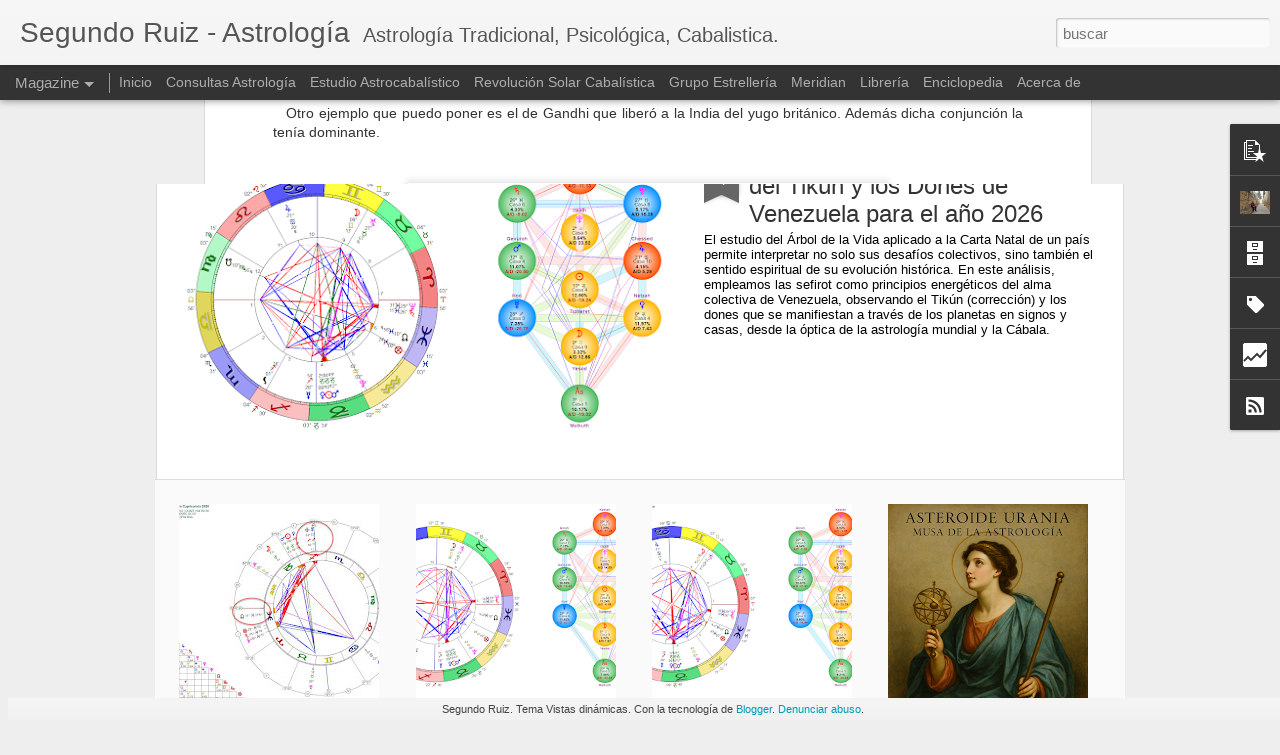

--- FILE ---
content_type: text/html; charset=UTF-8
request_url: https://www.segundoruiz.com/b/stats?style=BLACK_TRANSPARENT&timeRange=ALL_TIME&token=APq4FmDxvUBK7COkCtNToDH2O-eYC1zqQIZPSqEF8YwfbL4beCLX7eYrJx7a4cnRz6nOnhbDJonfe2Kgk7SuuJAyeH66B6d3sg&v=0&action=initial&widgetId=Stats1&responseType=js
body_size: 25
content:
{"total":25222688,"sparklineOptions":{"backgroundColor":{"fillOpacity":0.1,"fill":"#000000"},"series":[{"areaOpacity":0.3,"color":"#202020"}]},"sparklineData":[[0,67],[1,66],[2,57],[3,61],[4,40],[5,100],[6,41],[7,43],[8,38],[9,42],[10,30],[11,33],[12,36],[13,94],[14,33],[15,33],[16,35],[17,40],[18,48],[19,39],[20,43],[21,42],[22,26],[23,35],[24,41],[25,46],[26,42],[27,51],[28,40],[29,12]],"nextTickMs":52941}

--- FILE ---
content_type: text/html; charset=UTF-8
request_url: https://www.segundoruiz.com/b/stats?style=BLACK_TRANSPARENT&timeRange=ALL_TIME&token=APq4FmAHy-ka0fUHKoNsyL7iVTJSwNgyWrs2V62lFpfJGggu7WKO_ArP67BA5GdVUfeoYGJsvgCI1K-XpnLmwsKctA_Li0_Ouw&v=0&action=initial&widgetId=Stats1&responseType=js
body_size: 21
content:
{"total":25222688,"sparklineOptions":{"backgroundColor":{"fillOpacity":0.1,"fill":"#000000"},"series":[{"areaOpacity":0.3,"color":"#202020"}]},"sparklineData":[[0,67],[1,66],[2,57],[3,61],[4,40],[5,100],[6,41],[7,43],[8,38],[9,42],[10,30],[11,33],[12,36],[13,94],[14,33],[15,33],[16,35],[17,40],[18,48],[19,39],[20,43],[21,42],[22,26],[23,35],[24,41],[25,46],[26,42],[27,51],[28,40],[29,12]],"nextTickMs":52941}

--- FILE ---
content_type: text/javascript; charset=UTF-8
request_url: https://www.segundoruiz.com/?v=0&action=initial&widgetId=PopularPosts1&responseType=js&xssi_token=AOuZoY4KccYdDBYKLzGxHal2gUUPRbiGqQ%3A1767772172133
body_size: 574
content:
try {
_WidgetManager._HandleControllerResult('PopularPosts1', 'initial',{'title': '', 'showSnippets': true, 'showThumbnails': true, 'thumbnailSize': 72, 'showAuthor': false, 'showDate': false, 'posts': [{'id': '8230163486524391968', 'title': 'El Parte del Infortunio.', 'href': 'https://www.segundoruiz.com/2012/08/el-parte-del-infortunio.html', 'snippet': ' \xa0 Uno  de los Partes Ar\xe1bigos, el m\xe1s conocido y usado despu\xe9s del Parte de  la Fortuna. Es un punto en la carta natal que favorece la mala...', 'thumbnail': 'https://blogger.googleusercontent.com/img/b/R29vZ2xl/AVvXsEia544ZjklW2tG3ztz5XvFKO06EsVPXMujb5pW0fsEZ2Eotrnsh2JA21jx2cTysUtihasXf3vEcZ5YdzCBI3DV1IVm_swWVlRyuj3SdJ45gRPvm9gLNKc54pgvbAPQJlIpOnC0nAHC7g8c/s72-c/infortuniodealejandroortiz.jpg', 'featuredImage': 'https://blogger.googleusercontent.com/img/b/R29vZ2xl/AVvXsEia544ZjklW2tG3ztz5XvFKO06EsVPXMujb5pW0fsEZ2Eotrnsh2JA21jx2cTysUtihasXf3vEcZ5YdzCBI3DV1IVm_swWVlRyuj3SdJ45gRPvm9gLNKc54pgvbAPQJlIpOnC0nAHC7g8c/s640/infortuniodealejandroortiz.jpg'}, {'id': '7510146904899367922', 'title': 'La Muerte en la Carta Natal', 'href': 'https://www.segundoruiz.com/2010/07/la-muerte.html', 'snippet': ' \xa0\xa0 La duraci\xf3n de la vida, al igual que todo lo que se refiere a la salud, es un asunto que debe ser estudiado teniendo en cuenta todo el c...', 'thumbnail': 'https://blogger.googleusercontent.com/img/b/R29vZ2xl/AVvXsEgK846eGk20C_jrymtsFlxktJDyY0rPwqi-JGF0GiPKgewnYHFdThtKLkolMxPqPgEgdNSGTo_Ik7a37TsaJRvMSAz4R_FOecM0n8mKsKFuOnGQVd61BBUWV4AB0ONtEiN31lQ0rLW_VcM/s72-c/Kennedy.jpg', 'featuredImage': 'https://blogger.googleusercontent.com/img/b/R29vZ2xl/AVvXsEgK846eGk20C_jrymtsFlxktJDyY0rPwqi-JGF0GiPKgewnYHFdThtKLkolMxPqPgEgdNSGTo_Ik7a37TsaJRvMSAz4R_FOecM0n8mKsKFuOnGQVd61BBUWV4AB0ONtEiN31lQ0rLW_VcM/s1600/Kennedy.jpg'}]});
} catch (e) {
  if (typeof log != 'undefined') {
    log('HandleControllerResult failed: ' + e);
  }
}


--- FILE ---
content_type: text/javascript; charset=UTF-8
request_url: https://www.segundoruiz.com/?v=0&action=initial&widgetId=PopularPosts1&responseType=js&xssi_token=AOuZoY4KccYdDBYKLzGxHal2gUUPRbiGqQ%3A1767772172133
body_size: 502
content:
try {
_WidgetManager._HandleControllerResult('PopularPosts1', 'initial',{'title': '', 'showSnippets': true, 'showThumbnails': true, 'thumbnailSize': 72, 'showAuthor': false, 'showDate': false, 'posts': [{'id': '8230163486524391968', 'title': 'El Parte del Infortunio.', 'href': 'https://www.segundoruiz.com/2012/08/el-parte-del-infortunio.html', 'snippet': ' \xa0 Uno  de los Partes Ar\xe1bigos, el m\xe1s conocido y usado despu\xe9s del Parte de  la Fortuna. Es un punto en la carta natal que favorece la mala...', 'thumbnail': 'https://blogger.googleusercontent.com/img/b/R29vZ2xl/AVvXsEia544ZjklW2tG3ztz5XvFKO06EsVPXMujb5pW0fsEZ2Eotrnsh2JA21jx2cTysUtihasXf3vEcZ5YdzCBI3DV1IVm_swWVlRyuj3SdJ45gRPvm9gLNKc54pgvbAPQJlIpOnC0nAHC7g8c/s72-c/infortuniodealejandroortiz.jpg', 'featuredImage': 'https://blogger.googleusercontent.com/img/b/R29vZ2xl/AVvXsEia544ZjklW2tG3ztz5XvFKO06EsVPXMujb5pW0fsEZ2Eotrnsh2JA21jx2cTysUtihasXf3vEcZ5YdzCBI3DV1IVm_swWVlRyuj3SdJ45gRPvm9gLNKc54pgvbAPQJlIpOnC0nAHC7g8c/s640/infortuniodealejandroortiz.jpg'}, {'id': '7510146904899367922', 'title': 'La Muerte en la Carta Natal', 'href': 'https://www.segundoruiz.com/2010/07/la-muerte.html', 'snippet': ' \xa0\xa0 La duraci\xf3n de la vida, al igual que todo lo que se refiere a la salud, es un asunto que debe ser estudiado teniendo en cuenta todo el c...', 'thumbnail': 'https://blogger.googleusercontent.com/img/b/R29vZ2xl/AVvXsEgK846eGk20C_jrymtsFlxktJDyY0rPwqi-JGF0GiPKgewnYHFdThtKLkolMxPqPgEgdNSGTo_Ik7a37TsaJRvMSAz4R_FOecM0n8mKsKFuOnGQVd61BBUWV4AB0ONtEiN31lQ0rLW_VcM/s72-c/Kennedy.jpg', 'featuredImage': 'https://blogger.googleusercontent.com/img/b/R29vZ2xl/AVvXsEgK846eGk20C_jrymtsFlxktJDyY0rPwqi-JGF0GiPKgewnYHFdThtKLkolMxPqPgEgdNSGTo_Ik7a37TsaJRvMSAz4R_FOecM0n8mKsKFuOnGQVd61BBUWV4AB0ONtEiN31lQ0rLW_VcM/s1600/Kennedy.jpg'}]});
} catch (e) {
  if (typeof log != 'undefined') {
    log('HandleControllerResult failed: ' + e);
  }
}


--- FILE ---
content_type: text/javascript; charset=UTF-8
request_url: https://www.segundoruiz.com/?v=0&action=initial&widgetId=Stats1&responseType=js&xssi_token=AOuZoY4KccYdDBYKLzGxHal2gUUPRbiGqQ%3A1767772172133
body_size: 52
content:
try {
_WidgetManager._HandleControllerResult('Stats1', 'initial',{'title': 'Vistas de p\xe1gina en total', 'showGraphicalCounter': false, 'showAnimatedCounter': false, 'showSparkline': false, 'statsUrl': '//www.segundoruiz.com/b/stats?style\x3dBLACK_TRANSPARENT\x26timeRange\x3dALL_TIME\x26token\x3dAPq4FmDxvUBK7COkCtNToDH2O-eYC1zqQIZPSqEF8YwfbL4beCLX7eYrJx7a4cnRz6nOnhbDJonfe2Kgk7SuuJAyeH66B6d3sg'});
} catch (e) {
  if (typeof log != 'undefined') {
    log('HandleControllerResult failed: ' + e);
  }
}


--- FILE ---
content_type: text/javascript; charset=UTF-8
request_url: https://www.segundoruiz.com/?v=0&action=initial&widgetId=Label1&responseType=js&xssi_token=AOuZoY4KccYdDBYKLzGxHal2gUUPRbiGqQ%3A1767772172133
body_size: 17233
content:
try {
_WidgetManager._HandleControllerResult('Label1', 'initial',{'title': 'Etiquetas', 'display': 'list', 'showFreqNumbers': true, 'labels': [{'name': '#ArbolDela Vida', 'count': 1, 'cssSize': 1, 'url': 'https://www.segundoruiz.com/search/label/%23ArbolDela%20Vida'}, {'name': '#Astrolog\xeda', 'count': 1, 'cssSize': 1, 'url': 'https://www.segundoruiz.com/search/label/%23Astrolog%C3%ADa'}, {'name': '#tarot #astrolog\xeda', 'count': 1, 'cssSize': 1, 'url': 'https://www.segundoruiz.com/search/label/%23tarot%20%23astrolog%C3%ADa'}, {'name': 'aburrimiento', 'count': 1, 'cssSize': 1, 'url': 'https://www.segundoruiz.com/search/label/aburrimiento'}, {'name': 'Acanos Menores', 'count': 1, 'cssSize': 1, 'url': 'https://www.segundoruiz.com/search/label/Acanos%20Menores'}, {'name': 'Accidente', 'count': 2, 'cssSize': 1, 'url': 'https://www.segundoruiz.com/search/label/Accidente'}, {'name': 'Accidente de Avi\xf3n', 'count': 1, 'cssSize': 1, 'url': 'https://www.segundoruiz.com/search/label/Accidente%20de%20Avi%C3%B3n'}, {'name': 'Acuario', 'count': 5, 'cssSize': 2, 'url': 'https://www.segundoruiz.com/search/label/Acuario'}, {'name': 'Acuario en los signos', 'count': 1, 'cssSize': 1, 'url': 'https://www.segundoruiz.com/search/label/Acuario%20en%20los%20signos'}, {'name': 'adivinaci\xf3n', 'count': 1, 'cssSize': 1, 'url': 'https://www.segundoruiz.com/search/label/adivinaci%C3%B3n'}, {'name': 'Afganist\xe1n', 'count': 1, 'cssSize': 1, 'url': 'https://www.segundoruiz.com/search/label/Afganist%C3%A1n'}, {'name': 'Aforismos', 'count': 6, 'cssSize': 2, 'url': 'https://www.segundoruiz.com/search/label/Aforismos'}, {'name': 'AI', 'count': 1, 'cssSize': 1, 'url': 'https://www.segundoruiz.com/search/label/AI'}, {'name': 'Ajdedres', 'count': 1, 'cssSize': 1, 'url': 'https://www.segundoruiz.com/search/label/Ajdedres'}, {'name': 'Al \xc1ndalus', 'count': 1, 'cssSize': 1, 'url': 'https://www.segundoruiz.com/search/label/Al%20%C3%81ndalus'}, {'name': 'Al-\xc1ndalus', 'count': 1, 'cssSize': 1, 'url': 'https://www.segundoruiz.com/search/label/Al-%C3%81ndalus'}, {'name': 'Alcyone', 'count': 1, 'cssSize': 1, 'url': 'https://www.segundoruiz.com/search/label/Alcyone'}, {'name': 'Aldebar\xe1n', 'count': 1, 'cssSize': 1, 'url': 'https://www.segundoruiz.com/search/label/Aldebar%C3%A1n'}, {'name': 'Alfabeto Hebreo', 'count': 1, 'cssSize': 1, 'url': 'https://www.segundoruiz.com/search/label/Alfabeto%20Hebreo'}, {'name': 'Alfonso X', 'count': 1, 'cssSize': 1, 'url': 'https://www.segundoruiz.com/search/label/Alfonso%20X'}, {'name': 'Algol', 'count': 2, 'cssSize': 1, 'url': 'https://www.segundoruiz.com/search/label/Algol'}, {'name': 'Ali Ben Ragel', 'count': 1, 'cssSize': 1, 'url': 'https://www.segundoruiz.com/search/label/Ali%20Ben%20Ragel'}, {'name': 'Alimentaci\xf3n en la Carta Natal', 'count': 1, 'cssSize': 1, 'url': 'https://www.segundoruiz.com/search/label/Alimentaci%C3%B3n%20en%20la%20Carta%20Natal'}, {'name': 'Alineaci\xf3n Planetaria', 'count': 1, 'cssSize': 1, 'url': 'https://www.segundoruiz.com/search/label/Alineaci%C3%B3n%20Planetaria'}, {'name': 'Almuten', 'count': 2, 'cssSize': 1, 'url': 'https://www.segundoruiz.com/search/label/Almuten'}, {'name': 'Alquimia', 'count': 10, 'cssSize': 2, 'url': 'https://www.segundoruiz.com/search/label/Alquimia'}, {'name': 'Alqu\xedmia', 'count': 13, 'cssSize': 2, 'url': 'https://www.segundoruiz.com/search/label/Alqu%C3%ADmia'}, {'name': 'Alquimia Astrologica', 'count': 1, 'cssSize': 1, 'url': 'https://www.segundoruiz.com/search/label/Alquimia%20Astrologica'}, {'name': 'Alquimia Astrol\xf3gica', 'count': 15, 'cssSize': 3, 'url': 'https://www.segundoruiz.com/search/label/Alquimia%20Astrol%C3%B3gica'}, {'name': 'Alqu\xedmia Astrol\xf3gica', 'count': 5, 'cssSize': 2, 'url': 'https://www.segundoruiz.com/search/label/Alqu%C3%ADmia%20Astrol%C3%B3gica'}, {'name': 'Amancio Ortega', 'count': 1, 'cssSize': 1, 'url': 'https://www.segundoruiz.com/search/label/Amancio%20Ortega'}, {'name': 'Amazonas', 'count': 1, 'cssSize': 1, 'url': 'https://www.segundoruiz.com/search/label/Amazonas'}, {'name': 'Am\xe9rica del Norte', 'count': 1, 'cssSize': 1, 'url': 'https://www.segundoruiz.com/search/label/Am%C3%A9rica%20del%20Norte'}, {'name': 'Amor', 'count': 16, 'cssSize': 3, 'url': 'https://www.segundoruiz.com/search/label/Amor'}, {'name': 'Amor en astrolog\xeda', 'count': 1, 'cssSize': 1, 'url': 'https://www.segundoruiz.com/search/label/Amor%20en%20astrolog%C3%ADa'}, {'name': 'an\xe1lisis astrol\xf3gico', 'count': 1, 'cssSize': 1, 'url': 'https://www.segundoruiz.com/search/label/an%C3%A1lisis%20astrol%C3%B3gico'}, {'name': 'An\xe1lisis de la Carta Natal', 'count': 1, 'cssSize': 1, 'url': 'https://www.segundoruiz.com/search/label/An%C3%A1lisis%20de%20la%20Carta%20Natal'}, {'name': 'Andaluc\xeda', 'count': 1, 'cssSize': 1, 'url': 'https://www.segundoruiz.com/search/label/Andaluc%C3%ADa'}, {'name': 'anima', 'count': 6, 'cssSize': 2, 'url': 'https://www.segundoruiz.com/search/label/anima'}, {'name': 'animales domesticos', 'count': 1, 'cssSize': 1, 'url': 'https://www.segundoruiz.com/search/label/animales%20domesticos'}, {'name': 'animalitos', 'count': 1, 'cssSize': 1, 'url': 'https://www.segundoruiz.com/search/label/animalitos'}, {'name': 'animus', 'count': 5, 'cssSize': 2, 'url': 'https://www.segundoruiz.com/search/label/animus'}, {'name': 'Ansiedad', 'count': 3, 'cssSize': 2, 'url': 'https://www.segundoruiz.com/search/label/Ansiedad'}, {'name': 'Antares', 'count': 1, 'cssSize': 1, 'url': 'https://www.segundoruiz.com/search/label/Antares'}, {'name': 'Antonio Gala', 'count': 1, 'cssSize': 1, 'url': 'https://www.segundoruiz.com/search/label/Antonio%20Gala'}, {'name': 'A\xf1o 2026', 'count': 1, 'cssSize': 1, 'url': 'https://www.segundoruiz.com/search/label/A%C3%B1o%202026'}, {'name': 'A\xf1o Nuevo', 'count': 2, 'cssSize': 1, 'url': 'https://www.segundoruiz.com/search/label/A%C3%B1o%20Nuevo'}, {'name': 'Apag\xf3n', 'count': 1, 'cssSize': 1, 'url': 'https://www.segundoruiz.com/search/label/Apag%C3%B3n'}, {'name': 'Apariencia', 'count': 1, 'cssSize': 1, 'url': 'https://www.segundoruiz.com/search/label/Apariencia'}, {'name': 'Apego Lunar', 'count': 1, 'cssSize': 1, 'url': 'https://www.segundoruiz.com/search/label/Apego%20Lunar'}, {'name': 'Aranceles Trump', 'count': 1, 'cssSize': 1, 'url': 'https://www.segundoruiz.com/search/label/Aranceles%20Trump'}, {'name': 'Arbol de la Vida', 'count': 5, 'cssSize': 2, 'url': 'https://www.segundoruiz.com/search/label/Arbol%20de%20la%20Vida'}, {'name': '\xc1rbol de la Vida', 'count': 1, 'cssSize': 1, 'url': 'https://www.segundoruiz.com/search/label/%C3%81rbol%20de%20la%20Vida'}, {'name': 'Arcanos Menores', 'count': 56, 'cssSize': 3, 'url': 'https://www.segundoruiz.com/search/label/Arcanos%20Menores'}, {'name': 'Argentina', 'count': 17, 'cssSize': 3, 'url': 'https://www.segundoruiz.com/search/label/Argentina'}, {'name': 'Aries', 'count': 4, 'cssSize': 2, 'url': 'https://www.segundoruiz.com/search/label/Aries'}, {'name': 'Armogramas', 'count': 3, 'cssSize': 2, 'url': 'https://www.segundoruiz.com/search/label/Armogramas'}, {'name': 'Arm\xf3nico 1', 'count': 1, 'cssSize': 1, 'url': 'https://www.segundoruiz.com/search/label/Arm%C3%B3nico%201'}, {'name': 'Arm\xf3nico 10', 'count': 2, 'cssSize': 1, 'url': 'https://www.segundoruiz.com/search/label/Arm%C3%B3nico%2010'}, {'name': 'Armonicos', 'count': 5, 'cssSize': 2, 'url': 'https://www.segundoruiz.com/search/label/Armonicos'}, {'name': 'Arm\xf3nicos', 'count': 14, 'cssSize': 3, 'url': 'https://www.segundoruiz.com/search/label/Arm%C3%B3nicos'}, {'name': 'Arm\xf3nicos Dominantes', 'count': 8, 'cssSize': 2, 'url': 'https://www.segundoruiz.com/search/label/Arm%C3%B3nicos%20Dominantes'}, {'name': 'Arm\xf3nicos Mundial', 'count': 1, 'cssSize': 1, 'url': 'https://www.segundoruiz.com/search/label/Arm%C3%B3nicos%20Mundial'}, {'name': 'Arquetipo Masculino', 'count': 1, 'cssSize': 1, 'url': 'https://www.segundoruiz.com/search/label/Arquetipo%20Masculino'}, {'name': 'Arquetipos', 'count': 3, 'cssSize': 2, 'url': 'https://www.segundoruiz.com/search/label/Arquetipos'}, {'name': 'Artistas', 'count': 1, 'cssSize': 1, 'url': 'https://www.segundoruiz.com/search/label/Artistas'}, {'name': 'Ascendente', 'count': 17, 'cssSize': 3, 'url': 'https://www.segundoruiz.com/search/label/Ascendente'}, {'name': 'Ascendente en Signos del Zod\xedaco.', 'count': 1, 'cssSize': 1, 'url': 'https://www.segundoruiz.com/search/label/Ascendente%20en%20Signos%20del%20Zod%C3%ADaco.'}, {'name': 'Asia', 'count': 1, 'cssSize': 1, 'url': 'https://www.segundoruiz.com/search/label/Asia'}, {'name': 'Aspectos', 'count': 340, 'cssSize': 4, 'url': 'https://www.segundoruiz.com/search/label/Aspectos'}, {'name': 'Aspectos Ascendente-Neptuno', 'count': 1, 'cssSize': 1, 'url': 'https://www.segundoruiz.com/search/label/Aspectos%20Ascendente-Neptuno'}, {'name': 'Aspectos Ascendente-Urano', 'count': 1, 'cssSize': 1, 'url': 'https://www.segundoruiz.com/search/label/Aspectos%20Ascendente-Urano'}, {'name': 'Aspectos de J\xfapiter', 'count': 1, 'cssSize': 1, 'url': 'https://www.segundoruiz.com/search/label/Aspectos%20de%20J%C3%BApiter'}, {'name': 'Aspectos de la Luna', 'count': 1, 'cssSize': 1, 'url': 'https://www.segundoruiz.com/search/label/Aspectos%20de%20la%20Luna'}, {'name': 'Aspectos de Marte', 'count': 2, 'cssSize': 1, 'url': 'https://www.segundoruiz.com/search/label/Aspectos%20de%20Marte'}, {'name': 'Aspectos de Mercurio', 'count': 2, 'cssSize': 1, 'url': 'https://www.segundoruiz.com/search/label/Aspectos%20de%20Mercurio'}, {'name': 'Aspectos de Neptuno', 'count': 2, 'cssSize': 1, 'url': 'https://www.segundoruiz.com/search/label/Aspectos%20de%20Neptuno'}, {'name': 'Aspectos de Plut\xf3n', 'count': 1, 'cssSize': 1, 'url': 'https://www.segundoruiz.com/search/label/Aspectos%20de%20Plut%C3%B3n'}, {'name': 'Aspectos de Saturno', 'count': 1, 'cssSize': 1, 'url': 'https://www.segundoruiz.com/search/label/Aspectos%20de%20Saturno'}, {'name': 'Aspectos de Urano', 'count': 2, 'cssSize': 1, 'url': 'https://www.segundoruiz.com/search/label/Aspectos%20de%20Urano'}, {'name': 'Aspectos de Venus', 'count': 3, 'cssSize': 2, 'url': 'https://www.segundoruiz.com/search/label/Aspectos%20de%20Venus'}, {'name': 'Aspectos del Cielo', 'count': 1, 'cssSize': 1, 'url': 'https://www.segundoruiz.com/search/label/Aspectos%20del%20Cielo'}, {'name': 'Aspectos del Sol', 'count': 1, 'cssSize': 1, 'url': 'https://www.segundoruiz.com/search/label/Aspectos%20del%20Sol'}, {'name': 'Aspectos disociados', 'count': 1, 'cssSize': 1, 'url': 'https://www.segundoruiz.com/search/label/Aspectos%20disociados'}, {'name': 'Aspectos Ex\xf3ticos', 'count': 1, 'cssSize': 1, 'url': 'https://www.segundoruiz.com/search/label/Aspectos%20Ex%C3%B3ticos'}, {'name': 'Aspectos J\xfapiter-Ascendente', 'count': 1, 'cssSize': 1, 'url': 'https://www.segundoruiz.com/search/label/Aspectos%20J%C3%BApiter-Ascendente'}, {'name': 'Aspectos J\xfapiter-Medio Cielo', 'count': 1, 'cssSize': 1, 'url': 'https://www.segundoruiz.com/search/label/Aspectos%20J%C3%BApiter-Medio%20Cielo'}, {'name': 'Aspectos J\xfapiter-Neptuno', 'count': 5, 'cssSize': 2, 'url': 'https://www.segundoruiz.com/search/label/Aspectos%20J%C3%BApiter-Neptuno'}, {'name': 'Aspectos J\xfapiter-Plut\xf3n', 'count': 5, 'cssSize': 2, 'url': 'https://www.segundoruiz.com/search/label/Aspectos%20J%C3%BApiter-Plut%C3%B3n'}, {'name': 'Aspectos J\xfapiter-Saturno', 'count': 5, 'cssSize': 2, 'url': 'https://www.segundoruiz.com/search/label/Aspectos%20J%C3%BApiter-Saturno'}, {'name': 'Aspectos J\xfapiter-Urano', 'count': 5, 'cssSize': 2, 'url': 'https://www.segundoruiz.com/search/label/Aspectos%20J%C3%BApiter-Urano'}, {'name': 'Aspectos Luna-Ascendente', 'count': 1, 'cssSize': 1, 'url': 'https://www.segundoruiz.com/search/label/Aspectos%20Luna-Ascendente'}, {'name': 'Aspectos Luna-J\xfapiter', 'count': 4, 'cssSize': 2, 'url': 'https://www.segundoruiz.com/search/label/Aspectos%20Luna-J%C3%BApiter'}, {'name': 'Aspectos Luna-Lilith', 'count': 1, 'cssSize': 1, 'url': 'https://www.segundoruiz.com/search/label/Aspectos%20Luna-Lilith'}, {'name': 'Aspectos Luna-Marte', 'count': 4, 'cssSize': 2, 'url': 'https://www.segundoruiz.com/search/label/Aspectos%20Luna-Marte'}, {'name': 'Aspectos Luna-Medio Cielo', 'count': 1, 'cssSize': 1, 'url': 'https://www.segundoruiz.com/search/label/Aspectos%20Luna-Medio%20Cielo'}, {'name': 'Aspectos Luna-Mercurio', 'count': 4, 'cssSize': 2, 'url': 'https://www.segundoruiz.com/search/label/Aspectos%20Luna-Mercurio'}, {'name': 'Aspectos Luna-Neptuno', 'count': 5, 'cssSize': 2, 'url': 'https://www.segundoruiz.com/search/label/Aspectos%20Luna-Neptuno'}, {'name': 'Aspectos Luna-Plut\xf3n', 'count': 4, 'cssSize': 2, 'url': 'https://www.segundoruiz.com/search/label/Aspectos%20Luna-Plut%C3%B3n'}, {'name': 'Aspectos Luna-Saturno', 'count': 4, 'cssSize': 2, 'url': 'https://www.segundoruiz.com/search/label/Aspectos%20Luna-Saturno'}, {'name': 'Aspectos Luna-Urano', 'count': 4, 'cssSize': 2, 'url': 'https://www.segundoruiz.com/search/label/Aspectos%20Luna-Urano'}, {'name': 'Aspectos Luna-Venus', 'count': 4, 'cssSize': 2, 'url': 'https://www.segundoruiz.com/search/label/Aspectos%20Luna-Venus'}, {'name': 'Aspectos Marte- J\xfapiter', 'count': 3, 'cssSize': 2, 'url': 'https://www.segundoruiz.com/search/label/Aspectos%20Marte-%20J%C3%BApiter'}, {'name': 'Aspectos Marte-Ascendente', 'count': 1, 'cssSize': 1, 'url': 'https://www.segundoruiz.com/search/label/Aspectos%20Marte-Ascendente'}, {'name': 'Aspectos Marte-J\xfapiter', 'count': 3, 'cssSize': 2, 'url': 'https://www.segundoruiz.com/search/label/Aspectos%20Marte-J%C3%BApiter'}, {'name': 'Aspectos Marte-Medio Cielo', 'count': 1, 'cssSize': 1, 'url': 'https://www.segundoruiz.com/search/label/Aspectos%20Marte-Medio%20Cielo'}, {'name': 'Aspectos Marte-Neptuno', 'count': 8, 'cssSize': 2, 'url': 'https://www.segundoruiz.com/search/label/Aspectos%20Marte-Neptuno'}, {'name': 'Aspectos Marte-Plut\xf3n', 'count': 6, 'cssSize': 2, 'url': 'https://www.segundoruiz.com/search/label/Aspectos%20Marte-Plut%C3%B3n'}, {'name': 'Aspectos Marte-Saturno', 'count': 5, 'cssSize': 2, 'url': 'https://www.segundoruiz.com/search/label/Aspectos%20Marte-Saturno'}, {'name': 'Aspectos Marte-Urano', 'count': 4, 'cssSize': 2, 'url': 'https://www.segundoruiz.com/search/label/Aspectos%20Marte-Urano'}, {'name': 'Aspectos Menores', 'count': 1, 'cssSize': 1, 'url': 'https://www.segundoruiz.com/search/label/Aspectos%20Menores'}, {'name': 'Aspectos Mercurio-Ascendente', 'count': 1, 'cssSize': 1, 'url': 'https://www.segundoruiz.com/search/label/Aspectos%20Mercurio-Ascendente'}, {'name': 'Aspectos Mercurio-J\xfapiter', 'count': 6, 'cssSize': 2, 'url': 'https://www.segundoruiz.com/search/label/Aspectos%20Mercurio-J%C3%BApiter'}, {'name': 'Aspectos Mercurio-Marte', 'count': 4, 'cssSize': 2, 'url': 'https://www.segundoruiz.com/search/label/Aspectos%20Mercurio-Marte'}, {'name': 'Aspectos Mercurio-Medio Cielo', 'count': 1, 'cssSize': 1, 'url': 'https://www.segundoruiz.com/search/label/Aspectos%20Mercurio-Medio%20Cielo'}, {'name': 'Aspectos Mercurio-Neptuno', 'count': 5, 'cssSize': 2, 'url': 'https://www.segundoruiz.com/search/label/Aspectos%20Mercurio-Neptuno'}, {'name': 'Aspectos Mercurio-Plut\xf3n', 'count': 11, 'cssSize': 2, 'url': 'https://www.segundoruiz.com/search/label/Aspectos%20Mercurio-Plut%C3%B3n'}, {'name': 'Aspectos Mercurio-Saturno', 'count': 5, 'cssSize': 2, 'url': 'https://www.segundoruiz.com/search/label/Aspectos%20Mercurio-Saturno'}, {'name': 'Aspectos Mercurio-Urano', 'count': 10, 'cssSize': 2, 'url': 'https://www.segundoruiz.com/search/label/Aspectos%20Mercurio-Urano'}, {'name': 'Aspectos Mercurio-Venus', 'count': 4, 'cssSize': 2, 'url': 'https://www.segundoruiz.com/search/label/Aspectos%20Mercurio-Venus'}, {'name': 'Aspectos Mundiales', 'count': 1, 'cssSize': 1, 'url': 'https://www.segundoruiz.com/search/label/Aspectos%20Mundiales'}, {'name': 'Aspectos Neptuno-Medio Cielo', 'count': 1, 'cssSize': 1, 'url': 'https://www.segundoruiz.com/search/label/Aspectos%20Neptuno-Medio%20Cielo'}, {'name': 'Aspectos Neptuno-Plut\xf3n', 'count': 2, 'cssSize': 1, 'url': 'https://www.segundoruiz.com/search/label/Aspectos%20Neptuno-Plut%C3%B3n'}, {'name': 'Aspectos Palas-Juno', 'count': 1, 'cssSize': 1, 'url': 'https://www.segundoruiz.com/search/label/Aspectos%20Palas-Juno'}, {'name': 'Aspectos Plut\xf3n-Ascendente', 'count': 1, 'cssSize': 1, 'url': 'https://www.segundoruiz.com/search/label/Aspectos%20Plut%C3%B3n-Ascendente'}, {'name': 'Aspectos Plut\xf3n-Medio Cielo', 'count': 1, 'cssSize': 1, 'url': 'https://www.segundoruiz.com/search/label/Aspectos%20Plut%C3%B3n-Medio%20Cielo'}, {'name': 'Aspectos Saturno-Ascendente', 'count': 1, 'cssSize': 1, 'url': 'https://www.segundoruiz.com/search/label/Aspectos%20Saturno-Ascendente'}, {'name': 'Aspectos Saturno-Medio Cielo', 'count': 1, 'cssSize': 1, 'url': 'https://www.segundoruiz.com/search/label/Aspectos%20Saturno-Medio%20Cielo'}, {'name': 'Aspectos Saturno-Neptuno', 'count': 3, 'cssSize': 2, 'url': 'https://www.segundoruiz.com/search/label/Aspectos%20Saturno-Neptuno'}, {'name': 'Aspectos Saturno-Plut\xf3n', 'count': 3, 'cssSize': 2, 'url': 'https://www.segundoruiz.com/search/label/Aspectos%20Saturno-Plut%C3%B3n'}, {'name': 'Aspectos Saturno-Urano', 'count': 3, 'cssSize': 2, 'url': 'https://www.segundoruiz.com/search/label/Aspectos%20Saturno-Urano'}, {'name': 'Aspectos Sol-Ascendente', 'count': 1, 'cssSize': 1, 'url': 'https://www.segundoruiz.com/search/label/Aspectos%20Sol-Ascendente'}, {'name': 'Aspectos Sol-J\xfapiter', 'count': 3, 'cssSize': 2, 'url': 'https://www.segundoruiz.com/search/label/Aspectos%20Sol-J%C3%BApiter'}, {'name': 'Aspectos Sol-Luna', 'count': 2, 'cssSize': 1, 'url': 'https://www.segundoruiz.com/search/label/Aspectos%20Sol-Luna'}, {'name': 'Aspectos Sol-Marte', 'count': 2, 'cssSize': 1, 'url': 'https://www.segundoruiz.com/search/label/Aspectos%20Sol-Marte'}, {'name': 'Aspectos Sol-Medio Cielo', 'count': 1, 'cssSize': 1, 'url': 'https://www.segundoruiz.com/search/label/Aspectos%20Sol-Medio%20Cielo'}, {'name': 'Aspectos Sol-Mercurio', 'count': 1, 'cssSize': 1, 'url': 'https://www.segundoruiz.com/search/label/Aspectos%20Sol-Mercurio'}, {'name': 'Aspectos Sol-Neptuno', 'count': 4, 'cssSize': 2, 'url': 'https://www.segundoruiz.com/search/label/Aspectos%20Sol-Neptuno'}, {'name': 'Aspectos Sol-Plut\xf3n', 'count': 9, 'cssSize': 2, 'url': 'https://www.segundoruiz.com/search/label/Aspectos%20Sol-Plut%C3%B3n'}, {'name': 'Aspectos Sol-Quir\xf3n', 'count': 1, 'cssSize': 1, 'url': 'https://www.segundoruiz.com/search/label/Aspectos%20Sol-Quir%C3%B3n'}, {'name': 'Aspectos Sol-Saturno', 'count': 5, 'cssSize': 2, 'url': 'https://www.segundoruiz.com/search/label/Aspectos%20Sol-Saturno'}, {'name': 'Aspectos Sol-Urano', 'count': 6, 'cssSize': 2, 'url': 'https://www.segundoruiz.com/search/label/Aspectos%20Sol-Urano'}, {'name': 'Aspectos Sol-Venus', 'count': 2, 'cssSize': 1, 'url': 'https://www.segundoruiz.com/search/label/Aspectos%20Sol-Venus'}, {'name': 'Aspectos Transaturninos', 'count': 1, 'cssSize': 1, 'url': 'https://www.segundoruiz.com/search/label/Aspectos%20Transaturninos'}, {'name': 'Aspectos Urano-Medio Cielo', 'count': 1, 'cssSize': 1, 'url': 'https://www.segundoruiz.com/search/label/Aspectos%20Urano-Medio%20Cielo'}, {'name': 'Aspectos Urano-Neptuno', 'count': 3, 'cssSize': 2, 'url': 'https://www.segundoruiz.com/search/label/Aspectos%20Urano-Neptuno'}, {'name': 'Aspectos Urano-Plut\xf3n', 'count': 3, 'cssSize': 2, 'url': 'https://www.segundoruiz.com/search/label/Aspectos%20Urano-Plut%C3%B3n'}, {'name': 'Aspectos Venus-Ascendente', 'count': 1, 'cssSize': 1, 'url': 'https://www.segundoruiz.com/search/label/Aspectos%20Venus-Ascendente'}, {'name': 'Aspectos Venus-J\xfapiter', 'count': 9, 'cssSize': 2, 'url': 'https://www.segundoruiz.com/search/label/Aspectos%20Venus-J%C3%BApiter'}, {'name': 'Aspectos Venus-Marte', 'count': 7, 'cssSize': 2, 'url': 'https://www.segundoruiz.com/search/label/Aspectos%20Venus-Marte'}, {'name': 'Aspectos Venus-Medio Cielo', 'count': 1, 'cssSize': 1, 'url': 'https://www.segundoruiz.com/search/label/Aspectos%20Venus-Medio%20Cielo'}, {'name': 'Aspectos Venus-Neptuno', 'count': 11, 'cssSize': 2, 'url': 'https://www.segundoruiz.com/search/label/Aspectos%20Venus-Neptuno'}, {'name': 'Aspectos Venus-Plut\xf3n', 'count': 8, 'cssSize': 2, 'url': 'https://www.segundoruiz.com/search/label/Aspectos%20Venus-Plut%C3%B3n'}, {'name': 'Aspectos Venus-Saturno', 'count': 5, 'cssSize': 2, 'url': 'https://www.segundoruiz.com/search/label/Aspectos%20Venus-Saturno'}, {'name': 'Aspectos Venus-Urano', 'count': 9, 'cssSize': 2, 'url': 'https://www.segundoruiz.com/search/label/Aspectos%20Venus-Urano'}, {'name': 'Asteroides', 'count': 83, 'cssSize': 4, 'url': 'https://www.segundoruiz.com/search/label/Asteroides'}, {'name': 'Astolog\xeda General', 'count': 1, 'cssSize': 1, 'url': 'https://www.segundoruiz.com/search/label/Astolog%C3%ADa%20General'}, {'name': 'Astrea', 'count': 1, 'cssSize': 1, 'url': 'https://www.segundoruiz.com/search/label/Astrea'}, {'name': 'Astrobioconexi\xf3n', 'count': 1, 'cssSize': 1, 'url': 'https://www.segundoruiz.com/search/label/Astrobioconexi%C3%B3n'}, {'name': 'Astrocabala', 'count': 2, 'cssSize': 1, 'url': 'https://www.segundoruiz.com/search/label/Astrocabala'}, {'name': 'Astroc\xe1bala', 'count': 4, 'cssSize': 2, 'url': 'https://www.segundoruiz.com/search/label/Astroc%C3%A1bala'}, {'name': 'Astrocartograf\xeda', 'count': 27, 'cssSize': 3, 'url': 'https://www.segundoruiz.com/search/label/Astrocartograf%C3%ADa'}, {'name': 'Astrocartograf\xeda Natal', 'count': 1, 'cssSize': 1, 'url': 'https://www.segundoruiz.com/search/label/Astrocartograf%C3%ADa%20Natal'}, {'name': 'Astrodinas', 'count': 10, 'cssSize': 2, 'url': 'https://www.segundoruiz.com/search/label/Astrodinas'}, {'name': 'Astroeconom\xeda', 'count': 1, 'cssSize': 1, 'url': 'https://www.segundoruiz.com/search/label/Astroeconom%C3%ADa'}, {'name': 'Astrog\xeda Psicologica', 'count': 1, 'cssSize': 1, 'url': 'https://www.segundoruiz.com/search/label/Astrog%C3%ADa%20Psicologica'}, {'name': 'Astrokabbalah', 'count': 4, 'cssSize': 2, 'url': 'https://www.segundoruiz.com/search/label/Astrokabbalah'}, {'name': 'astrologia', 'count': 4, 'cssSize': 2, 'url': 'https://www.segundoruiz.com/search/label/astrologia'}, {'name': 'Astrolog\xeda', 'count': 36, 'cssSize': 3, 'url': 'https://www.segundoruiz.com/search/label/Astrolog%C3%ADa'}, {'name': 'Astrologia  Psicol\xf3gica', 'count': 2, 'cssSize': 1, 'url': 'https://www.segundoruiz.com/search/label/Astrologia%20%20Psicol%C3%B3gica'}, {'name': 'Astrolog\xeda Arm\xf3nica', 'count': 34, 'cssSize': 3, 'url': 'https://www.segundoruiz.com/search/label/Astrolog%C3%ADa%20Arm%C3%B3nica'}, {'name': 'Astrolog\xeda Budista', 'count': 184, 'cssSize': 4, 'url': 'https://www.segundoruiz.com/search/label/Astrolog%C3%ADa%20Budista'}, {'name': 'astrologia cabalistica', 'count': 2, 'cssSize': 1, 'url': 'https://www.segundoruiz.com/search/label/astrologia%20cabalistica'}, {'name': 'astrologia cabal\xedstica', 'count': 1, 'cssSize': 1, 'url': 'https://www.segundoruiz.com/search/label/astrologia%20cabal%C3%ADstica'}, {'name': 'astrolog\xeda cabalistica', 'count': 8, 'cssSize': 2, 'url': 'https://www.segundoruiz.com/search/label/astrolog%C3%ADa%20cabalistica'}, {'name': 'Astrolog\xeda Cabal\xedstica', 'count': 22, 'cssSize': 3, 'url': 'https://www.segundoruiz.com/search/label/Astrolog%C3%ADa%20Cabal%C3%ADstica'}, {'name': 'Astrolog\xeda Cabal\xedstica Mundial', 'count': 1, 'cssSize': 1, 'url': 'https://www.segundoruiz.com/search/label/Astrolog%C3%ADa%20Cabal%C3%ADstica%20Mundial'}, {'name': 'Astrologia Clasica', 'count': 5, 'cssSize': 2, 'url': 'https://www.segundoruiz.com/search/label/Astrologia%20Clasica'}, {'name': 'astrologia cl\xe1sica', 'count': 1, 'cssSize': 1, 'url': 'https://www.segundoruiz.com/search/label/astrologia%20cl%C3%A1sica'}, {'name': 'Astrolog\xeda Clasica', 'count': 1, 'cssSize': 1, 'url': 'https://www.segundoruiz.com/search/label/Astrolog%C3%ADa%20Clasica'}, {'name': 'Astrolog\xeda Cl\xe1sica', 'count': 46, 'cssSize': 3, 'url': 'https://www.segundoruiz.com/search/label/Astrolog%C3%ADa%20Cl%C3%A1sica'}, {'name': '\xc1strolog\xeda Cl\xe1sica', 'count': 1, 'cssSize': 1, 'url': 'https://www.segundoruiz.com/search/label/%C3%81strolog%C3%ADa%20Cl%C3%A1sica'}, {'name': 'Astrolog\xeda Colectiva', 'count': 2, 'cssSize': 1, 'url': 'https://www.segundoruiz.com/search/label/Astrolog%C3%ADa%20Colectiva'}, {'name': 'Astrolog\xeda Cu\xe1ntica', 'count': 1, 'cssSize': 1, 'url': 'https://www.segundoruiz.com/search/label/Astrolog%C3%ADa%20Cu%C3%A1ntica'}, {'name': 'Astrolog\xeda de Masas', 'count': 1, 'cssSize': 1, 'url': 'https://www.segundoruiz.com/search/label/Astrolog%C3%ADa%20de%20Masas'}, {'name': 'astrolog\xeda de Segundo Ruiz', 'count': 1, 'cssSize': 1, 'url': 'https://www.segundoruiz.com/search/label/astrolog%C3%ADa%20de%20Segundo%20Ruiz'}, {'name': 'Astrolog\xeda del Caribe', 'count': 1, 'cssSize': 1, 'url': 'https://www.segundoruiz.com/search/label/Astrolog%C3%ADa%20del%20Caribe'}, {'name': 'Astrolog\xeda Drac\xf3nica', 'count': 1, 'cssSize': 1, 'url': 'https://www.segundoruiz.com/search/label/Astrolog%C3%ADa%20Drac%C3%B3nica'}, {'name': 'astrologia economica', 'count': 1, 'cssSize': 1, 'url': 'https://www.segundoruiz.com/search/label/astrologia%20economica'}, {'name': 'Astrolog\xeda Econ\xf3mica', 'count': 1, 'cssSize': 1, 'url': 'https://www.segundoruiz.com/search/label/Astrolog%C3%ADa%20Econ%C3%B3mica'}, {'name': 'astrologia eleccional', 'count': 1, 'cssSize': 1, 'url': 'https://www.segundoruiz.com/search/label/astrologia%20eleccional'}, {'name': 'Astrolog\xeda Eleccional', 'count': 7, 'cssSize': 2, 'url': 'https://www.segundoruiz.com/search/label/Astrolog%C3%ADa%20Eleccional'}, {'name': 'Astrolog\xeda Empresarial', 'count': 3, 'cssSize': 2, 'url': 'https://www.segundoruiz.com/search/label/Astrolog%C3%ADa%20Empresarial'}, {'name': 'Astrolog\xeda Esot\xe9rica', 'count': 2, 'cssSize': 1, 'url': 'https://www.segundoruiz.com/search/label/Astrolog%C3%ADa%20Esot%C3%A9rica'}, {'name': 'astrolog\xeda espa\xf1ola', 'count': 1, 'cssSize': 1, 'url': 'https://www.segundoruiz.com/search/label/astrolog%C3%ADa%20espa%C3%B1ola'}, {'name': 'Astrolog\xeda Espiritual', 'count': 2, 'cssSize': 1, 'url': 'https://www.segundoruiz.com/search/label/Astrolog%C3%ADa%20Espiritual'}, {'name': 'Astrolog\xeda Financiera', 'count': 2, 'cssSize': 1, 'url': 'https://www.segundoruiz.com/search/label/Astrolog%C3%ADa%20Financiera'}, {'name': 'astrologia general', 'count': 2, 'cssSize': 1, 'url': 'https://www.segundoruiz.com/search/label/astrologia%20general'}, {'name': 'Astrolog\xeda General', 'count': 256, 'cssSize': 4, 'url': 'https://www.segundoruiz.com/search/label/Astrolog%C3%ADa%20General'}, {'name': 'Astrolog\xeda Helen\xedstica', 'count': 1, 'cssSize': 1, 'url': 'https://www.segundoruiz.com/search/label/Astrolog%C3%ADa%20Helen%C3%ADstica'}, {'name': 'astrolog\xeda herm\xe9tica', 'count': 1, 'cssSize': 1, 'url': 'https://www.segundoruiz.com/search/label/astrolog%C3%ADa%20herm%C3%A9tica'}, {'name': 'astrologia horaria', 'count': 1, 'cssSize': 1, 'url': 'https://www.segundoruiz.com/search/label/astrologia%20horaria'}, {'name': 'Astrolog\xeda Horaria', 'count': 6, 'cssSize': 2, 'url': 'https://www.segundoruiz.com/search/label/Astrolog%C3%ADa%20Horaria'}, {'name': 'Astrolog\xeda Humanista', 'count': 3, 'cssSize': 2, 'url': 'https://www.segundoruiz.com/search/label/Astrolog%C3%ADa%20Humanista'}, {'name': 'Astrolog\xeda Infantil', 'count': 3, 'cssSize': 2, 'url': 'https://www.segundoruiz.com/search/label/Astrolog%C3%ADa%20Infantil'}, {'name': 'Astrolog\xeda Kabalistica', 'count': 1, 'cssSize': 1, 'url': 'https://www.segundoruiz.com/search/label/Astrolog%C3%ADa%20Kabalistica'}, {'name': 'Astrolog\xeda Karma', 'count': 1, 'cssSize': 1, 'url': 'https://www.segundoruiz.com/search/label/Astrolog%C3%ADa%20Karma'}, {'name': 'astrologia karmica', 'count': 3, 'cssSize': 2, 'url': 'https://www.segundoruiz.com/search/label/astrologia%20karmica'}, {'name': 'Astrolog\xeda K\xe1rmica', 'count': 46, 'cssSize': 3, 'url': 'https://www.segundoruiz.com/search/label/Astrolog%C3%ADa%20K%C3%A1rmica'}, {'name': 'Astrolog\xeda Lunar', 'count': 2, 'cssSize': 1, 'url': 'https://www.segundoruiz.com/search/label/Astrolog%C3%ADa%20Lunar'}, {'name': 'Astrolog\xeda M\xe9dica', 'count': 15, 'cssSize': 3, 'url': 'https://www.segundoruiz.com/search/label/Astrolog%C3%ADa%20M%C3%A9dica'}, {'name': 'astrologia medieval', 'count': 2, 'cssSize': 1, 'url': 'https://www.segundoruiz.com/search/label/astrologia%20medieval'}, {'name': 'Astrolog\xeda Medieval', 'count': 7, 'cssSize': 2, 'url': 'https://www.segundoruiz.com/search/label/Astrolog%C3%ADa%20Medieval'}, {'name': 'Astrolog\xeda Moderna', 'count': 1, 'cssSize': 1, 'url': 'https://www.segundoruiz.com/search/label/Astrolog%C3%ADa%20Moderna'}, {'name': 'astrologia mundana', 'count': 1, 'cssSize': 1, 'url': 'https://www.segundoruiz.com/search/label/astrologia%20mundana'}, {'name': 'Astrolog\xeda Mundana', 'count': 66, 'cssSize': 3, 'url': 'https://www.segundoruiz.com/search/label/Astrolog%C3%ADa%20Mundana'}, {'name': 'Astrolog\xeda mundana del Caribe', 'count': 1, 'cssSize': 1, 'url': 'https://www.segundoruiz.com/search/label/Astrolog%C3%ADa%20mundana%20del%20Caribe'}, {'name': 'Astrologia Mundial', 'count': 32, 'cssSize': 3, 'url': 'https://www.segundoruiz.com/search/label/Astrologia%20Mundial'}, {'name': 'Astrolog\xeda Mundial', 'count': 972, 'cssSize': 5, 'url': 'https://www.segundoruiz.com/search/label/Astrolog%C3%ADa%20Mundial'}, {'name': 'Astrolog\xeda Mundial Cabalistica', 'count': 1, 'cssSize': 1, 'url': 'https://www.segundoruiz.com/search/label/Astrolog%C3%ADa%20Mundial%20Cabalistica'}, {'name': 'Astrolog\xeda Mundial.', 'count': 1, 'cssSize': 1, 'url': 'https://www.segundoruiz.com/search/label/Astrolog%C3%ADa%20Mundial.'}, {'name': 'Astrolog\xeda Mundial. Luna Nueva', 'count': 4, 'cssSize': 2, 'url': 'https://www.segundoruiz.com/search/label/Astrolog%C3%ADa%20Mundial.%20Luna%20Nueva'}, {'name': 'Astrolog\xeda Mundial. Plut\xf3n en Acuario', 'count': 1, 'cssSize': 1, 'url': 'https://www.segundoruiz.com/search/label/Astrolog%C3%ADa%20Mundial.%20Plut%C3%B3n%20en%20Acuario'}, {'name': 'Astrologia Natal', 'count': 23, 'cssSize': 3, 'url': 'https://www.segundoruiz.com/search/label/Astrologia%20Natal'}, {'name': 'Astrolog\xeda Natal', 'count': 670, 'cssSize': 5, 'url': 'https://www.segundoruiz.com/search/label/Astrolog%C3%ADa%20Natal'}, {'name': 'Astrolog\xeda Neocl\xe1sica', 'count': 2, 'cssSize': 1, 'url': 'https://www.segundoruiz.com/search/label/Astrolog%C3%ADa%20Neocl%C3%A1sica'}, {'name': 'Astrolog\xeda Para Ni\xf1os', 'count': 1, 'cssSize': 1, 'url': 'https://www.segundoruiz.com/search/label/Astrolog%C3%ADa%20Para%20Ni%C3%B1os'}, {'name': 'Astrolog\xeda Piscol\xf3gica', 'count': 1, 'cssSize': 1, 'url': 'https://www.segundoruiz.com/search/label/Astrolog%C3%ADa%20Piscol%C3%B3gica'}, {'name': 'Astrologia Pol\xedtica', 'count': 1, 'cssSize': 1, 'url': 'https://www.segundoruiz.com/search/label/Astrologia%20Pol%C3%ADtica'}, {'name': 'Astrolog\xeda Pol\xedtica', 'count': 4, 'cssSize': 2, 'url': 'https://www.segundoruiz.com/search/label/Astrolog%C3%ADa%20Pol%C3%ADtica'}, {'name': 'Astrolog\xeda Predicciones', 'count': 1, 'cssSize': 1, 'url': 'https://www.segundoruiz.com/search/label/Astrolog%C3%ADa%20Predicciones'}, {'name': 'astrolog\xeda predictiva', 'count': 15, 'cssSize': 3, 'url': 'https://www.segundoruiz.com/search/label/astrolog%C3%ADa%20predictiva'}, {'name': 'Astrologia Psicologica', 'count': 15, 'cssSize': 3, 'url': 'https://www.segundoruiz.com/search/label/Astrologia%20Psicologica'}, {'name': 'Astrologia Psicol\xf3gica', 'count': 4, 'cssSize': 2, 'url': 'https://www.segundoruiz.com/search/label/Astrologia%20Psicol%C3%B3gica'}, {'name': 'Astrolog\xeda Psicologica', 'count': 13, 'cssSize': 2, 'url': 'https://www.segundoruiz.com/search/label/Astrolog%C3%ADa%20Psicologica'}, {'name': 'Astrolog\xeda Psicol\xf3gica', 'count': 155, 'cssSize': 4, 'url': 'https://www.segundoruiz.com/search/label/Astrolog%C3%ADa%20Psicol%C3%B3gica'}, {'name': 'Astrolog\xeda Psicol\xf3gica.', 'count': 1, 'cssSize': 1, 'url': 'https://www.segundoruiz.com/search/label/Astrolog%C3%ADa%20Psicol%C3%B3gica.'}, {'name': 'astrologia psiologica', 'count': 1, 'cssSize': 1, 'url': 'https://www.segundoruiz.com/search/label/astrologia%20psiologica'}, {'name': 'Astrolog\xeda Racional', 'count': 1, 'cssSize': 1, 'url': 'https://www.segundoruiz.com/search/label/Astrolog%C3%ADa%20Racional'}, {'name': 'Astrolog\xeda Runica', 'count': 1, 'cssSize': 1, 'url': 'https://www.segundoruiz.com/search/label/Astrolog%C3%ADa%20Runica'}, {'name': 'Astrolog\xeda R\xfanica', 'count': 3, 'cssSize': 2, 'url': 'https://www.segundoruiz.com/search/label/Astrolog%C3%ADa%20R%C3%BAnica'}, {'name': 'astrologia seria', 'count': 1, 'cssSize': 1, 'url': 'https://www.segundoruiz.com/search/label/astrologia%20seria'}, {'name': 'Astrolog\xeda Social', 'count': 19, 'cssSize': 3, 'url': 'https://www.segundoruiz.com/search/label/Astrolog%C3%ADa%20Social'}, {'name': 'Astrolog\xeda Televisi\xf3n', 'count': 1, 'cssSize': 1, 'url': 'https://www.segundoruiz.com/search/label/Astrolog%C3%ADa%20Televisi%C3%B3n'}, {'name': 'astrologia tradicional', 'count': 3, 'cssSize': 2, 'url': 'https://www.segundoruiz.com/search/label/astrologia%20tradicional'}, {'name': 'astrolog\xeda tradicional', 'count': 19, 'cssSize': 3, 'url': 'https://www.segundoruiz.com/search/label/astrolog%C3%ADa%20tradicional'}, {'name': 'Astrolog\xeda y Amor', 'count': 1, 'cssSize': 1, 'url': 'https://www.segundoruiz.com/search/label/Astrolog%C3%ADa%20y%20Amor'}, {'name': 'Astrolog\xeda y C\xe1bala', 'count': 1, 'cssSize': 1, 'url': 'https://www.segundoruiz.com/search/label/Astrolog%C3%ADa%20y%20C%C3%A1bala'}, {'name': 'Astrolog\xeda y Cine', 'count': 2, 'cssSize': 1, 'url': 'https://www.segundoruiz.com/search/label/Astrolog%C3%ADa%20y%20Cine'}, {'name': 'astrologia y destino', 'count': 1, 'cssSize': 1, 'url': 'https://www.segundoruiz.com/search/label/astrologia%20y%20destino'}, {'name': 'Astrologia y Dinero', 'count': 1, 'cssSize': 1, 'url': 'https://www.segundoruiz.com/search/label/Astrologia%20y%20Dinero'}, {'name': 'Astrolog\xeda y Dinero', 'count': 1, 'cssSize': 1, 'url': 'https://www.segundoruiz.com/search/label/Astrolog%C3%ADa%20y%20Dinero'}, {'name': 'Astrolog\xeda y Fertilidad', 'count': 1, 'cssSize': 1, 'url': 'https://www.segundoruiz.com/search/label/Astrolog%C3%ADa%20y%20Fertilidad'}, {'name': 'astrologia y fortuna', 'count': 1, 'cssSize': 1, 'url': 'https://www.segundoruiz.com/search/label/astrologia%20y%20fortuna'}, {'name': 'astrolog\xeda y loter\xeda', 'count': 1, 'cssSize': 1, 'url': 'https://www.segundoruiz.com/search/label/astrolog%C3%ADa%20y%20loter%C3%ADa'}, {'name': 'Astrolog\xeda y Nutrici\xf3n', 'count': 1, 'cssSize': 1, 'url': 'https://www.segundoruiz.com/search/label/Astrolog%C3%ADa%20y%20Nutrici%C3%B3n'}, {'name': 'Astrolog\xeda y Relaciones', 'count': 1, 'cssSize': 1, 'url': 'https://www.segundoruiz.com/search/label/Astrolog%C3%ADa%20y%20Relaciones'}, {'name': 'Astrolog\xeda y Riqueza', 'count': 1, 'cssSize': 1, 'url': 'https://www.segundoruiz.com/search/label/Astrolog%C3%ADa%20y%20Riqueza'}, {'name': 'Astrolog\xeda y Sexo', 'count': 1, 'cssSize': 1, 'url': 'https://www.segundoruiz.com/search/label/Astrolog%C3%ADa%20y%20Sexo'}, {'name': 'Astrologiapsicologica', 'count': 2, 'cssSize': 1, 'url': 'https://www.segundoruiz.com/search/label/Astrologiapsicologica'}, {'name': 'Astrolog\xedas', 'count': 1, 'cssSize': 1, 'url': 'https://www.segundoruiz.com/search/label/Astrolog%C3%ADas'}, {'name': 'Astrolog\xedoa Mundial', 'count': 2, 'cssSize': 1, 'url': 'https://www.segundoruiz.com/search/label/Astrolog%C3%ADoa%20Mundial'}, {'name': 'astrologo', 'count': 2, 'cssSize': 1, 'url': 'https://www.segundoruiz.com/search/label/astrologo'}, {'name': 'Astr\xf3logos', 'count': 7, 'cssSize': 2, 'url': 'https://www.segundoruiz.com/search/label/Astr%C3%B3logos'}, {'name': 'Astroloig\xeda Natal', 'count': 1, 'cssSize': 1, 'url': 'https://www.segundoruiz.com/search/label/Astroloig%C3%ADa%20Natal'}, {'name': 'Astroloig\xeda Psicol\xf3gica', 'count': 1, 'cssSize': 1, 'url': 'https://www.segundoruiz.com/search/label/Astroloig%C3%ADa%20Psicol%C3%B3gica'}, {'name': 'Astrometeorolog\xeda', 'count': 1, 'cssSize': 1, 'url': 'https://www.segundoruiz.com/search/label/Astrometeorolog%C3%ADa'}, {'name': 'Astronom\xeda', 'count': 1, 'cssSize': 1, 'url': 'https://www.segundoruiz.com/search/label/Astronom%C3%ADa'}, {'name': 'astropsicologia', 'count': 17, 'cssSize': 3, 'url': 'https://www.segundoruiz.com/search/label/astropsicologia'}, {'name': 'Astropsicolog\xeda', 'count': 50, 'cssSize': 3, 'url': 'https://www.segundoruiz.com/search/label/Astropsicolog%C3%ADa'}, {'name': 'Astropsicolog\xeda de Masas', 'count': 1, 'cssSize': 1, 'url': 'https://www.segundoruiz.com/search/label/Astropsicolog%C3%ADa%20de%20Masas'}, {'name': 'Astrotarot', 'count': 1, 'cssSize': 1, 'url': 'https://www.segundoruiz.com/search/label/Astrotarot'}, {'name': 'Astrotech', 'count': 2, 'cssSize': 1, 'url': 'https://www.segundoruiz.com/search/label/Astrotech'}, {'name': 'astrotecnologia', 'count': 1, 'cssSize': 1, 'url': 'https://www.segundoruiz.com/search/label/astrotecnologia'}, {'name': 'Astrotecnolog\xeda', 'count': 1, 'cssSize': 1, 'url': 'https://www.segundoruiz.com/search/label/Astrotecnolog%C3%ADa'}, {'name': 'Astrtopsicolog\xeda', 'count': 1, 'cssSize': 1, 'url': 'https://www.segundoruiz.com/search/label/Astrtopsicolog%C3%ADa'}, {'name': 'Atacir', 'count': 2, 'cssSize': 1, 'url': 'https://www.segundoruiz.com/search/label/Atacir'}, {'name': 'Atacires', 'count': 110, 'cssSize': 4, 'url': 'https://www.segundoruiz.com/search/label/Atacires'}, {'name': 'atantado', 'count': 1, 'cssSize': 1, 'url': 'https://www.segundoruiz.com/search/label/atantado'}, {'name': 'Atentado', 'count': 2, 'cssSize': 1, 'url': 'https://www.segundoruiz.com/search/label/Atentado'}, {'name': 'Atentados', 'count': 1, 'cssSize': 1, 'url': 'https://www.segundoruiz.com/search/label/Atentados'}, {'name': 'Australia', 'count': 1, 'cssSize': 1, 'url': 'https://www.segundoruiz.com/search/label/Australia'}, {'name': 'autosabotaje financiero', 'count': 1, 'cssSize': 1, 'url': 'https://www.segundoruiz.com/search/label/autosabotaje%20financiero'}, {'name': 'Bajo los Rayos del Sol', 'count': 1, 'cssSize': 1, 'url': 'https://www.segundoruiz.com/search/label/Bajo%20los%20Rayos%20del%20Sol'}, {'name': 'Balance elemental', 'count': 1, 'cssSize': 1, 'url': 'https://www.segundoruiz.com/search/label/Balance%20elemental'}, {'name': 'Barcelona', 'count': 2, 'cssSize': 1, 'url': 'https://www.segundoruiz.com/search/label/Barcelona'}, {'name': 'Bastos', 'count': 14, 'cssSize': 3, 'url': 'https://www.segundoruiz.com/search/label/Bastos'}, {'name': 'Ben Ezr\xe1', 'count': 1, 'cssSize': 1, 'url': 'https://www.segundoruiz.com/search/label/Ben%20Ezr%C3%A1'}, {'name': 'Biden', 'count': 1, 'cssSize': 1, 'url': 'https://www.segundoruiz.com/search/label/Biden'}, {'name': 'Bienestar', 'count': 1, 'cssSize': 1, 'url': 'https://www.segundoruiz.com/search/label/Bienestar'}, {'name': 'Biennor', 'count': 1, 'cssSize': 1, 'url': 'https://www.segundoruiz.com/search/label/Biennor'}, {'name': 'Blog', 'count': 2, 'cssSize': 1, 'url': 'https://www.segundoruiz.com/search/label/Blog'}, {'name': 'Bloqueos', 'count': 1, 'cssSize': 1, 'url': 'https://www.segundoruiz.com/search/label/Bloqueos'}, {'name': 'Boda', 'count': 1, 'cssSize': 1, 'url': 'https://www.segundoruiz.com/search/label/Boda'}, {'name': 'Bodas', 'count': 1, 'cssSize': 1, 'url': 'https://www.segundoruiz.com/search/label/Bodas'}, {'name': 'Brasil', 'count': 3, 'cssSize': 2, 'url': 'https://www.segundoruiz.com/search/label/Brasil'}, {'name': 'Brujer\xeda', 'count': 1, 'cssSize': 1, 'url': 'https://www.segundoruiz.com/search/label/Brujer%C3%ADa'}, {'name': 'Budismo', 'count': 1, 'cssSize': 1, 'url': 'https://www.segundoruiz.com/search/label/Budismo'}, {'name': 'C-13', 'count': 1, 'cssSize': 1, 'url': 'https://www.segundoruiz.com/search/label/C-13'}, {'name': 'C-156', 'count': 1, 'cssSize': 1, 'url': 'https://www.segundoruiz.com/search/label/C-156'}, {'name': 'C-60', 'count': 8, 'cssSize': 2, 'url': 'https://www.segundoruiz.com/search/label/C-60'}, {'name': 'Cabala', 'count': 1, 'cssSize': 1, 'url': 'https://www.segundoruiz.com/search/label/Cabala'}, {'name': 'c\xe1bala', 'count': 26, 'cssSize': 3, 'url': 'https://www.segundoruiz.com/search/label/c%C3%A1bala'}, {'name': 'c\xe1bala m\xe1gica', 'count': 2, 'cssSize': 1, 'url': 'https://www.segundoruiz.com/search/label/c%C3%A1bala%20m%C3%A1gica'}, {'name': 'Cabeza de Drag\xf3n', 'count': 1, 'cssSize': 1, 'url': 'https://www.segundoruiz.com/search/label/Cabeza%20de%20Drag%C3%B3n'}, {'name': 'Calendario', 'count': 1, 'cssSize': 1, 'url': 'https://www.segundoruiz.com/search/label/Calendario'}, {'name': 'Calendario Lunar', 'count': 13, 'cssSize': 2, 'url': 'https://www.segundoruiz.com/search/label/Calendario%20Lunar'}, {'name': 'Cambio', 'count': 1, 'cssSize': 1, 'url': 'https://www.segundoruiz.com/search/label/Cambio'}, {'name': 'Canad\xe1', 'count': 2, 'cssSize': 1, 'url': 'https://www.segundoruiz.com/search/label/Canad%C3%A1'}, {'name': 'C\xe1ncer', 'count': 3, 'cssSize': 2, 'url': 'https://www.segundoruiz.com/search/label/C%C3%A1ncer'}, {'name': 'Capella', 'count': 1, 'cssSize': 1, 'url': 'https://www.segundoruiz.com/search/label/Capella'}, {'name': 'Capricornio', 'count': 3, 'cssSize': 2, 'url': 'https://www.segundoruiz.com/search/label/Capricornio'}, {'name': 'Capricornio en las casas', 'count': 1, 'cssSize': 1, 'url': 'https://www.segundoruiz.com/search/label/Capricornio%20en%20las%20casas'}, {'name': 'Caput Draconis', 'count': 3, 'cssSize': 2, 'url': 'https://www.segundoruiz.com/search/label/Caput%20Draconis'}, {'name': 'Car Carta Astral', 'count': 1, 'cssSize': 1, 'url': 'https://www.segundoruiz.com/search/label/Car%20Carta%20Astral'}, {'name': 'Carl Gustav Jung', 'count': 2, 'cssSize': 1, 'url': 'https://www.segundoruiz.com/search/label/Carl%20Gustav%20Jung'}, {'name': 'Carmen Astrologicum', 'count': 1, 'cssSize': 1, 'url': 'https://www.segundoruiz.com/search/label/Carmen%20Astrologicum'}, {'name': 'Carrera Musical', 'count': 1, 'cssSize': 1, 'url': 'https://www.segundoruiz.com/search/label/Carrera%20Musical'}, {'name': 'Carta Astral', 'count': 46, 'cssSize': 3, 'url': 'https://www.segundoruiz.com/search/label/Carta%20Astral'}, {'name': 'Carta Cabalistica para Espa\xf1a 2026', 'count': 1, 'cssSize': 1, 'url': 'https://www.segundoruiz.com/search/label/Carta%20Cabalistica%20para%20Espa%C3%B1a%202026'}, {'name': 'Carta de Evento', 'count': 18, 'cssSize': 3, 'url': 'https://www.segundoruiz.com/search/label/Carta%20de%20Evento'}, {'name': 'Carta de Eventos', 'count': 5, 'cssSize': 2, 'url': 'https://www.segundoruiz.com/search/label/Carta%20de%20Eventos'}, {'name': 'Carta del A\xf1o 2026', 'count': 1, 'cssSize': 1, 'url': 'https://www.segundoruiz.com/search/label/Carta%20del%20A%C3%B1o%202026'}, {'name': 'carta draconica', 'count': 1, 'cssSize': 1, 'url': 'https://www.segundoruiz.com/search/label/carta%20draconica'}, {'name': 'Carta Natal', 'count': 316, 'cssSize': 4, 'url': 'https://www.segundoruiz.com/search/label/Carta%20Natal'}, {'name': 'Carta Natal Espa\xf1a', 'count': 1, 'cssSize': 1, 'url': 'https://www.segundoruiz.com/search/label/Carta%20Natal%20Espa%C3%B1a'}, {'name': 'Carta Natal Infantil', 'count': 1, 'cssSize': 1, 'url': 'https://www.segundoruiz.com/search/label/Carta%20Natal%20Infantil'}, {'name': 'Carta Natal. Astrolog\xeda Psicol\xf3gica', 'count': 2, 'cssSize': 1, 'url': 'https://www.segundoruiz.com/search/label/Carta%20Natal.%20Astrolog%C3%ADa%20Psicol%C3%B3gica'}, {'name': 'Carta Nodal', 'count': 7, 'cssSize': 2, 'url': 'https://www.segundoruiz.com/search/label/Carta%20Nodal'}, {'name': 'Carta Solar', 'count': 6, 'cssSize': 2, 'url': 'https://www.segundoruiz.com/search/label/Carta%20Solar'}, {'name': 'Cartas Astrales', 'count': 3, 'cssSize': 2, 'url': 'https://www.segundoruiz.com/search/label/Cartas%20Astrales'}, {'name': 'Cartas de Pa\xedses', 'count': 1, 'cssSize': 1, 'url': 'https://www.segundoruiz.com/search/label/Cartas%20de%20Pa%C3%ADses'}, {'name': 'Cartas Natales', 'count': 4, 'cssSize': 2, 'url': 'https://www.segundoruiz.com/search/label/Cartas%20Natales'}, {'name': 'Cartas Nodales', 'count': 2, 'cssSize': 1, 'url': 'https://www.segundoruiz.com/search/label/Cartas%20Nodales'}, {'name': 'Cartas Solares', 'count': 1, 'cssSize': 1, 'url': 'https://www.segundoruiz.com/search/label/Cartas%20Solares'}, {'name': 'Casa  IV', 'count': 1, 'cssSize': 1, 'url': 'https://www.segundoruiz.com/search/label/Casa%20%20IV'}, {'name': 'Casa 1', 'count': 1, 'cssSize': 1, 'url': 'https://www.segundoruiz.com/search/label/Casa%201'}, {'name': 'casa 2', 'count': 2, 'cssSize': 1, 'url': 'https://www.segundoruiz.com/search/label/casa%202'}, {'name': 'Casa 8', 'count': 1, 'cssSize': 1, 'url': 'https://www.segundoruiz.com/search/label/Casa%208'}, {'name': 'Casa I', 'count': 15, 'cssSize': 3, 'url': 'https://www.segundoruiz.com/search/label/Casa%20I'}, {'name': 'Casa II', 'count': 15, 'cssSize': 3, 'url': 'https://www.segundoruiz.com/search/label/Casa%20II'}, {'name': 'Casa III', 'count': 17, 'cssSize': 3, 'url': 'https://www.segundoruiz.com/search/label/Casa%20III'}, {'name': 'Casa IV', 'count': 15, 'cssSize': 3, 'url': 'https://www.segundoruiz.com/search/label/Casa%20IV'}, {'name': 'Casa IX', 'count': 14, 'cssSize': 3, 'url': 'https://www.segundoruiz.com/search/label/Casa%20IX'}, {'name': 'casa segunda', 'count': 1, 'cssSize': 1, 'url': 'https://www.segundoruiz.com/search/label/casa%20segunda'}, {'name': 'Casa V', 'count': 18, 'cssSize': 3, 'url': 'https://www.segundoruiz.com/search/label/Casa%20V'}, {'name': 'Casa VI', 'count': 17, 'cssSize': 3, 'url': 'https://www.segundoruiz.com/search/label/Casa%20VI'}, {'name': 'Casa VII', 'count': 16, 'cssSize': 3, 'url': 'https://www.segundoruiz.com/search/label/Casa%20VII'}, {'name': 'Casa VIII', 'count': 19, 'cssSize': 3, 'url': 'https://www.segundoruiz.com/search/label/Casa%20VIII'}, {'name': 'Casa X', 'count': 15, 'cssSize': 3, 'url': 'https://www.segundoruiz.com/search/label/Casa%20X'}, {'name': 'Casa XI', 'count': 15, 'cssSize': 3, 'url': 'https://www.segundoruiz.com/search/label/Casa%20XI'}, {'name': 'Casa XII', 'count': 17, 'cssSize': 3, 'url': 'https://www.segundoruiz.com/search/label/Casa%20XII'}, {'name': 'Casarse', 'count': 1, 'cssSize': 1, 'url': 'https://www.segundoruiz.com/search/label/Casarse'}, {'name': 'Casas', 'count': 39, 'cssSize': 3, 'url': 'https://www.segundoruiz.com/search/label/Casas'}, {'name': 'casas derivadas', 'count': 1, 'cssSize': 1, 'url': 'https://www.segundoruiz.com/search/label/casas%20derivadas'}, {'name': 'Casas en Acuario', 'count': 1, 'cssSize': 1, 'url': 'https://www.segundoruiz.com/search/label/Casas%20en%20Acuario'}, {'name': 'Casas en signos', 'count': 6, 'cssSize': 2, 'url': 'https://www.segundoruiz.com/search/label/Casas%20en%20signos'}, {'name': 'Casas Iguales a Sginos', 'count': 1, 'cssSize': 1, 'url': 'https://www.segundoruiz.com/search/label/Casas%20Iguales%20a%20Sginos'}, {'name': 'Casas Iguales a Signos', 'count': 1, 'cssSize': 1, 'url': 'https://www.segundoruiz.com/search/label/Casas%20Iguales%20a%20Signos'}, {'name': 'Casos Hist\xf3ricos Astrol\xf3gicos', 'count': 4, 'cssSize': 2, 'url': 'https://www.segundoruiz.com/search/label/Casos%20Hist%C3%B3ricos%20Astrol%C3%B3gicos'}, {'name': 'Catalunya', 'count': 8, 'cssSize': 2, 'url': 'https://www.segundoruiz.com/search/label/Catalunya'}, {'name': 'Catalu\xf1a', 'count': 1, 'cssSize': 1, 'url': 'https://www.segundoruiz.com/search/label/Catalu%C3%B1a'}, {'name': 'Cauda Draconis', 'count': 2, 'cssSize': 1, 'url': 'https://www.segundoruiz.com/search/label/Cauda%20Draconis'}, {'name': 'Cazimi', 'count': 1, 'cssSize': 1, 'url': 'https://www.segundoruiz.com/search/label/Cazimi'}, {'name': 'CE', 'count': 1, 'cssSize': 1, 'url': 'https://www.segundoruiz.com/search/label/CE'}, {'name': 'Celos', 'count': 2, 'cssSize': 1, 'url': 'https://www.segundoruiz.com/search/label/Celos'}, {'name': 'Centauros', 'count': 3, 'cssSize': 2, 'url': 'https://www.segundoruiz.com/search/label/Centauros'}, {'name': 'Centro Am\xe9rica', 'count': 1, 'cssSize': 1, 'url': 'https://www.segundoruiz.com/search/label/Centro%20Am%C3%A9rica'}, {'name': 'centro galactico', 'count': 1, 'cssSize': 1, 'url': 'https://www.segundoruiz.com/search/label/centro%20galactico'}, {'name': 'Centro Gal\xe1ctico', 'count': 1, 'cssSize': 1, 'url': 'https://www.segundoruiz.com/search/label/Centro%20Gal%C3%A1ctico'}, {'name': 'Ceres', 'count': 28, 'cssSize': 3, 'url': 'https://www.segundoruiz.com/search/label/Ceres'}, {'name': 'Ceres en Acuario', 'count': 1, 'cssSize': 1, 'url': 'https://www.segundoruiz.com/search/label/Ceres%20en%20Acuario'}, {'name': 'Ceres en Aries', 'count': 1, 'cssSize': 1, 'url': 'https://www.segundoruiz.com/search/label/Ceres%20en%20Aries'}, {'name': 'Ceres en Capricornio', 'count': 1, 'cssSize': 1, 'url': 'https://www.segundoruiz.com/search/label/Ceres%20en%20Capricornio'}, {'name': 'Ceres en Casa I', 'count': 1, 'cssSize': 1, 'url': 'https://www.segundoruiz.com/search/label/Ceres%20en%20Casa%20I'}, {'name': 'Ceres en casa VI', 'count': 1, 'cssSize': 1, 'url': 'https://www.segundoruiz.com/search/label/Ceres%20en%20casa%20VI'}, {'name': 'Ceres en casa VII', 'count': 1, 'cssSize': 1, 'url': 'https://www.segundoruiz.com/search/label/Ceres%20en%20casa%20VII'}, {'name': 'Ceres en Casa VIII', 'count': 1, 'cssSize': 1, 'url': 'https://www.segundoruiz.com/search/label/Ceres%20en%20Casa%20VIII'}, {'name': 'Ceres en Casa X', 'count': 1, 'cssSize': 1, 'url': 'https://www.segundoruiz.com/search/label/Ceres%20en%20Casa%20X'}, {'name': 'Ceres en Escopio', 'count': 1, 'cssSize': 1, 'url': 'https://www.segundoruiz.com/search/label/Ceres%20en%20Escopio'}, {'name': 'Ceres en G\xe9minis', 'count': 1, 'cssSize': 1, 'url': 'https://www.segundoruiz.com/search/label/Ceres%20en%20G%C3%A9minis'}, {'name': 'Ceres en la casa II', 'count': 1, 'cssSize': 1, 'url': 'https://www.segundoruiz.com/search/label/Ceres%20en%20la%20casa%20II'}, {'name': 'Ceres en la casa III', 'count': 1, 'cssSize': 1, 'url': 'https://www.segundoruiz.com/search/label/Ceres%20en%20la%20casa%20III'}, {'name': 'Ceres en la casa IX', 'count': 1, 'cssSize': 1, 'url': 'https://www.segundoruiz.com/search/label/Ceres%20en%20la%20casa%20IX'}, {'name': 'Ceres en la casa V', 'count': 1, 'cssSize': 1, 'url': 'https://www.segundoruiz.com/search/label/Ceres%20en%20la%20casa%20V'}, {'name': 'Ceres en la casa XI', 'count': 1, 'cssSize': 1, 'url': 'https://www.segundoruiz.com/search/label/Ceres%20en%20la%20casa%20XI'}, {'name': 'Ceres en la casa XII', 'count': 1, 'cssSize': 1, 'url': 'https://www.segundoruiz.com/search/label/Ceres%20en%20la%20casa%20XII'}, {'name': 'Ceres en las casas', 'count': 12, 'cssSize': 2, 'url': 'https://www.segundoruiz.com/search/label/Ceres%20en%20las%20casas'}, {'name': 'Ceres en Leo', 'count': 1, 'cssSize': 1, 'url': 'https://www.segundoruiz.com/search/label/Ceres%20en%20Leo'}, {'name': 'Ceres en Libra', 'count': 2, 'cssSize': 1, 'url': 'https://www.segundoruiz.com/search/label/Ceres%20en%20Libra'}, {'name': 'Ceres en Piscis', 'count': 1, 'cssSize': 1, 'url': 'https://www.segundoruiz.com/search/label/Ceres%20en%20Piscis'}, {'name': 'Ceres en Sagitario', 'count': 1, 'cssSize': 1, 'url': 'https://www.segundoruiz.com/search/label/Ceres%20en%20Sagitario'}, {'name': 'Ceres en Tauro', 'count': 2, 'cssSize': 1, 'url': 'https://www.segundoruiz.com/search/label/Ceres%20en%20Tauro'}, {'name': 'Ceres en Virgo', 'count': 1, 'cssSize': 1, 'url': 'https://www.segundoruiz.com/search/label/Ceres%20en%20Virgo'}, {'name': 'Cero Aries', 'count': 6, 'cssSize': 2, 'url': 'https://www.segundoruiz.com/search/label/Cero%20Aries'}, {'name': 'Cero Capricornio', 'count': 1, 'cssSize': 1, 'url': 'https://www.segundoruiz.com/search/label/Cero%20Capricornio'}, {'name': 'Cero Libra', 'count': 5, 'cssSize': 2, 'url': 'https://www.segundoruiz.com/search/label/Cero%20Libra'}, {'name': 'Chamanismo', 'count': 1, 'cssSize': 1, 'url': 'https://www.segundoruiz.com/search/label/Chamanismo'}, {'name': 'Chariklo', 'count': 1, 'cssSize': 1, 'url': 'https://www.segundoruiz.com/search/label/Chariklo'}, {'name': 'Charlie Kirk', 'count': 1, 'cssSize': 1, 'url': 'https://www.segundoruiz.com/search/label/Charlie%20Kirk'}, {'name': 'Chavo', 'count': 1, 'cssSize': 1, 'url': 'https://www.segundoruiz.com/search/label/Chavo'}, {'name': 'Chile', 'count': 2, 'cssSize': 1, 'url': 'https://www.segundoruiz.com/search/label/Chile'}, {'name': 'China', 'count': 1, 'cssSize': 1, 'url': 'https://www.segundoruiz.com/search/label/China'}, {'name': 'Ciclo J\xfapiter-Plut\xf3n', 'count': 2, 'cssSize': 1, 'url': 'https://www.segundoruiz.com/search/label/Ciclo%20J%C3%BApiter-Plut%C3%B3n'}, {'name': 'Ciclo J\xfapiter-Urano', 'count': 3, 'cssSize': 2, 'url': 'https://www.segundoruiz.com/search/label/Ciclo%20J%C3%BApiter-Urano'}, {'name': 'Ciclo Neptuno Plut\xf3n', 'count': 1, 'cssSize': 1, 'url': 'https://www.segundoruiz.com/search/label/Ciclo%20Neptuno%20Plut%C3%B3n'}, {'name': 'Ciclo Saturno-Neptuno', 'count': 1, 'cssSize': 1, 'url': 'https://www.segundoruiz.com/search/label/Ciclo%20Saturno-Neptuno'}, {'name': 'Ciclo Urano-Plut\xf3n', 'count': 2, 'cssSize': 1, 'url': 'https://www.segundoruiz.com/search/label/Ciclo%20Urano-Plut%C3%B3n'}, {'name': 'Ciclos', 'count': 2, 'cssSize': 1, 'url': 'https://www.segundoruiz.com/search/label/Ciclos'}, {'name': 'Cielo', 'count': 1, 'cssSize': 1, 'url': 'https://www.segundoruiz.com/search/label/Cielo'}, {'name': 'CienciaYM\xedstica', 'count': 1, 'cssSize': 1, 'url': 'https://www.segundoruiz.com/search/label/CienciaYM%C3%ADstica'}, {'name': 'cine', 'count': 2, 'cssSize': 1, 'url': 'https://www.segundoruiz.com/search/label/cine'}, {'name': 'clima astrol\xf3gico', 'count': 18, 'cssSize': 3, 'url': 'https://www.segundoruiz.com/search/label/clima%20astrol%C3%B3gico'}, {'name': 'Coca Cola', 'count': 1, 'cssSize': 1, 'url': 'https://www.segundoruiz.com/search/label/Coca%20Cola'}, {'name': 'Cola de Drag\xf3n', 'count': 1, 'cssSize': 1, 'url': 'https://www.segundoruiz.com/search/label/Cola%20de%20Drag%C3%B3n'}, {'name': 'Colores', 'count': 1, 'cssSize': 1, 'url': 'https://www.segundoruiz.com/search/label/Colores'}, {'name': 'Combusti\xf3n', 'count': 1, 'cssSize': 1, 'url': 'https://www.segundoruiz.com/search/label/Combusti%C3%B3n'}, {'name': 'Cometa', 'count': 4, 'cssSize': 2, 'url': 'https://www.segundoruiz.com/search/label/Cometa'}, {'name': 'Cometa C\xf3smica', 'count': 1, 'cssSize': 1, 'url': 'https://www.segundoruiz.com/search/label/Cometa%20C%C3%B3smica'}, {'name': 'Computaci\xf3n Cu\xe1ntica', 'count': 1, 'cssSize': 1, 'url': 'https://www.segundoruiz.com/search/label/Computaci%C3%B3n%20Cu%C3%A1ntica'}, {'name': 'Configuraciones', 'count': 13, 'cssSize': 2, 'url': 'https://www.segundoruiz.com/search/label/Configuraciones'}, {'name': 'Conflictos Internos', 'count': 1, 'cssSize': 1, 'url': 'https://www.segundoruiz.com/search/label/Conflictos%20Internos'}, {'name': 'Congresos', 'count': 1, 'cssSize': 1, 'url': 'https://www.segundoruiz.com/search/label/Congresos'}, {'name': 'Conjunci\xf3n', 'count': 3, 'cssSize': 2, 'url': 'https://www.segundoruiz.com/search/label/Conjunci%C3%B3n'}, {'name': 'Conjunci\xf3n J\xfapiter-Quir\xf3n', 'count': 1, 'cssSize': 1, 'url': 'https://www.segundoruiz.com/search/label/Conjunci%C3%B3n%20J%C3%BApiter-Quir%C3%B3n'}, {'name': 'Conjunci\xf3n J\xfapiter-Urano', 'count': 1, 'cssSize': 1, 'url': 'https://www.segundoruiz.com/search/label/Conjunci%C3%B3n%20J%C3%BApiter-Urano'}, {'name': 'Conjunci\xf3n Marte-Neptuno', 'count': 1, 'cssSize': 1, 'url': 'https://www.segundoruiz.com/search/label/Conjunci%C3%B3n%20Marte-Neptuno'}, {'name': 'Conjunci\xf3n Marte-Saturno', 'count': 1, 'cssSize': 1, 'url': 'https://www.segundoruiz.com/search/label/Conjunci%C3%B3n%20Marte-Saturno'}, {'name': 'Conjunci\xf3n Mercurio-Neptuno', 'count': 2, 'cssSize': 1, 'url': 'https://www.segundoruiz.com/search/label/Conjunci%C3%B3n%20Mercurio-Neptuno'}, {'name': 'Conjunci\xf3n Mercurio-Plut\xf3n', 'count': 2, 'cssSize': 1, 'url': 'https://www.segundoruiz.com/search/label/Conjunci%C3%B3n%20Mercurio-Plut%C3%B3n'}, {'name': 'Conjunci\xf3n Sol-Mercurio', 'count': 2, 'cssSize': 1, 'url': 'https://www.segundoruiz.com/search/label/Conjunci%C3%B3n%20Sol-Mercurio'}, {'name': 'Conjunci\xf3n Sol-Neptuno', 'count': 1, 'cssSize': 1, 'url': 'https://www.segundoruiz.com/search/label/Conjunci%C3%B3n%20Sol-Neptuno'}, {'name': 'Conjunci\xf3n Sol-Quir\xf3n', 'count': 1, 'cssSize': 1, 'url': 'https://www.segundoruiz.com/search/label/Conjunci%C3%B3n%20Sol-Quir%C3%B3n'}, {'name': 'Conjunci\xf3n Sol-Venus', 'count': 1, 'cssSize': 1, 'url': 'https://www.segundoruiz.com/search/label/Conjunci%C3%B3n%20Sol-Venus'}, {'name': 'Conjunci\xf3n Venus-Marte', 'count': 1, 'cssSize': 1, 'url': 'https://www.segundoruiz.com/search/label/Conjunci%C3%B3n%20Venus-Marte'}, {'name': 'conjuncion venus-quiron', 'count': 1, 'cssSize': 1, 'url': 'https://www.segundoruiz.com/search/label/conjuncion%20venus-quiron'}, {'name': 'Conjunciones Mayores', 'count': 1, 'cssSize': 1, 'url': 'https://www.segundoruiz.com/search/label/Conjunciones%20Mayores'}, {'name': 'Consejos', 'count': 2, 'cssSize': 1, 'url': 'https://www.segundoruiz.com/search/label/Consejos'}, {'name': 'Consejos Personalizados', 'count': 1, 'cssSize': 1, 'url': 'https://www.segundoruiz.com/search/label/Consejos%20Personalizados'}, {'name': 'Consulta', 'count': 1, 'cssSize': 1, 'url': 'https://www.segundoruiz.com/search/label/Consulta'}, {'name': 'consultas astrologicas', 'count': 1, 'cssSize': 1, 'url': 'https://www.segundoruiz.com/search/label/consultas%20astrologicas'}, {'name': 'consultas de astrologia', 'count': 1, 'cssSize': 1, 'url': 'https://www.segundoruiz.com/search/label/consultas%20de%20astrologia'}, {'name': 'Consultas de Astrolog\xeda', 'count': 2, 'cssSize': 1, 'url': 'https://www.segundoruiz.com/search/label/Consultas%20de%20Astrolog%C3%ADa'}, {'name': 'consultorio astrologico', 'count': 1, 'cssSize': 1, 'url': 'https://www.segundoruiz.com/search/label/consultorio%20astrologico'}, {'name': 'contratos', 'count': 1, 'cssSize': 1, 'url': 'https://www.segundoruiz.com/search/label/contratos'}, {'name': 'Copas', 'count': 14, 'cssSize': 3, 'url': 'https://www.segundoruiz.com/search/label/Copas'}, {'name': 'C\xf3rdoba', 'count': 1, 'cssSize': 1, 'url': 'https://www.segundoruiz.com/search/label/C%C3%B3rdoba'}, {'name': 'Corea del Norte', 'count': 1, 'cssSize': 1, 'url': 'https://www.segundoruiz.com/search/label/Corea%20del%20Norte'}, {'name': 'Coronavirus', 'count': 1, 'cssSize': 1, 'url': 'https://www.segundoruiz.com/search/label/Coronavirus'}, {'name': 'Corpus Hermeticum', 'count': 1, 'cssSize': 1, 'url': 'https://www.segundoruiz.com/search/label/Corpus%20Hermeticum'}, {'name': 'Correspondencias', 'count': 24, 'cssSize': 3, 'url': 'https://www.segundoruiz.com/search/label/Correspondencias'}, {'name': 'Creatividad', 'count': 1, 'cssSize': 1, 'url': 'https://www.segundoruiz.com/search/label/Creatividad'}, {'name': 'Crisis Mundial', 'count': 2, 'cssSize': 1, 'url': 'https://www.segundoruiz.com/search/label/Crisis%20Mundial'}, {'name': 'Cristales', 'count': 3, 'cssSize': 2, 'url': 'https://www.segundoruiz.com/search/label/Cristales'}, {'name': 'Cronicas del Cielo', 'count': 1, 'cssSize': 1, 'url': 'https://www.segundoruiz.com/search/label/Cronicas%20del%20Cielo'}, {'name': 'Cronocatores', 'count': 3, 'cssSize': 2, 'url': 'https://www.segundoruiz.com/search/label/Cronocatores'}, {'name': 'Cronos', 'count': 1, 'cssSize': 1, 'url': 'https://www.segundoruiz.com/search/label/Cronos'}, {'name': 'Cruz C\xf3smica', 'count': 1, 'cssSize': 1, 'url': 'https://www.segundoruiz.com/search/label/Cruz%20C%C3%B3smica'}, {'name': 'Cuadrantes', 'count': 1, 'cssSize': 1, 'url': 'https://www.segundoruiz.com/search/label/Cuadrantes'}, {'name': 'Cuadratura', 'count': 1, 'cssSize': 1, 'url': 'https://www.segundoruiz.com/search/label/Cuadratura'}, {'name': 'cuadratura jupiter-plut\xf3n', 'count': 1, 'cssSize': 1, 'url': 'https://www.segundoruiz.com/search/label/cuadratura%20jupiter-plut%C3%B3n'}, {'name': 'Cuadratura J\xfapiter-Put\xf3n 2023', 'count': 1, 'cssSize': 1, 'url': 'https://www.segundoruiz.com/search/label/Cuadratura%20J%C3%BApiter-Put%C3%B3n%202023'}, {'name': 'Cuadratura Mercurio-Marte', 'count': 1, 'cssSize': 1, 'url': 'https://www.segundoruiz.com/search/label/Cuadratura%20Mercurio-Marte'}, {'name': 'Cuadratura Mercurio-Neptuno', 'count': 1, 'cssSize': 1, 'url': 'https://www.segundoruiz.com/search/label/Cuadratura%20Mercurio-Neptuno'}, {'name': 'Cuadratura Mercurio-Urano', 'count': 1, 'cssSize': 1, 'url': 'https://www.segundoruiz.com/search/label/Cuadratura%20Mercurio-Urano'}, {'name': 'Cuadratura Saturno-Neptuno', 'count': 1, 'cssSize': 1, 'url': 'https://www.segundoruiz.com/search/label/Cuadratura%20Saturno-Neptuno'}, {'name': 'Cuadratura Sol-Neptuno', 'count': 1, 'cssSize': 1, 'url': 'https://www.segundoruiz.com/search/label/Cuadratura%20Sol-Neptuno'}, {'name': 'Cuadratura Sol-Urano', 'count': 1, 'cssSize': 1, 'url': 'https://www.segundoruiz.com/search/label/Cuadratura%20Sol-Urano'}, {'name': 'Cuadratura Urano-Plut\xf3n', 'count': 1, 'cssSize': 1, 'url': 'https://www.segundoruiz.com/search/label/Cuadratura%20Urano-Plut%C3%B3n'}, {'name': 'Cuadratura Venus-J\xfapiter', 'count': 1, 'cssSize': 1, 'url': 'https://www.segundoruiz.com/search/label/Cuadratura%20Venus-J%C3%BApiter'}, {'name': 'Cuadratura Venus-Marte', 'count': 1, 'cssSize': 1, 'url': 'https://www.segundoruiz.com/search/label/Cuadratura%20Venus-Marte'}, {'name': 'Cuadrivium', 'count': 1, 'cssSize': 1, 'url': 'https://www.segundoruiz.com/search/label/Cuadrivium'}, {'name': 'Cuadrivium de Prognosis', 'count': 1, 'cssSize': 1, 'url': 'https://www.segundoruiz.com/search/label/Cuadrivium%20de%20Prognosis'}, {'name': 'cuantificaci\xf3n', 'count': 1, 'cssSize': 1, 'url': 'https://www.segundoruiz.com/search/label/cuantificaci%C3%B3n'}, {'name': 'cuarta casa', 'count': 1, 'cssSize': 1, 'url': 'https://www.segundoruiz.com/search/label/cuarta%20casa'}, {'name': 'Cuatro Elementos', 'count': 2, 'cssSize': 1, 'url': 'https://www.segundoruiz.com/search/label/Cuatro%20Elementos'}, {'name': 'cultura andaluza', 'count': 1, 'cssSize': 1, 'url': 'https://www.segundoruiz.com/search/label/cultura%20andaluza'}, {'name': 'Cupido', 'count': 1, 'cssSize': 1, 'url': 'https://www.segundoruiz.com/search/label/Cupido'}, {'name': 'Curiosidades Numerol\xf3gicas', 'count': 1, 'cssSize': 1, 'url': 'https://www.segundoruiz.com/search/label/Curiosidades%20Numerol%C3%B3gicas'}, {'name': 'Curso de Astrolog\xeda', 'count': 2, 'cssSize': 1, 'url': 'https://www.segundoruiz.com/search/label/Curso%20de%20Astrolog%C3%ADa'}, {'name': 'Curso de Sinastr\xeda', 'count': 1, 'cssSize': 1, 'url': 'https://www.segundoruiz.com/search/label/Curso%20de%20Sinastr%C3%ADa'}, {'name': 'Cursos', 'count': 2, 'cssSize': 1, 'url': 'https://www.segundoruiz.com/search/label/Cursos'}, {'name': 'Dal\xed', 'count': 1, 'cssSize': 1, 'url': 'https://www.segundoruiz.com/search/label/Dal%C3%AD'}, {'name': 'DANA', 'count': 1, 'cssSize': 1, 'url': 'https://www.segundoruiz.com/search/label/DANA'}, {'name': 'Dana Espa\xf1a', 'count': 1, 'cssSize': 1, 'url': 'https://www.segundoruiz.com/search/label/Dana%20Espa%C3%B1a'}, {'name': 'Deber', 'count': 1, 'cssSize': 1, 'url': 'https://www.segundoruiz.com/search/label/Deber'}, {'name': 'Dedo de Dios', 'count': 1, 'cssSize': 1, 'url': 'https://www.segundoruiz.com/search/label/Dedo%20de%20Dios'}, {'name': 'Deportes', 'count': 1, 'cssSize': 1, 'url': 'https://www.segundoruiz.com/search/label/Deportes'}, {'name': 'Depresi\xf3n', 'count': 9, 'cssSize': 2, 'url': 'https://www.segundoruiz.com/search/label/Depresi%C3%B3n'}, {'name': 'Derechos -Sociales', 'count': 1, 'cssSize': 1, 'url': 'https://www.segundoruiz.com/search/label/Derechos%20-Sociales'}, {'name': 'Desarrollo Personal', 'count': 3, 'cssSize': 2, 'url': 'https://www.segundoruiz.com/search/label/Desarrollo%20Personal'}, {'name': 'destino y astrologia', 'count': 1, 'cssSize': 1, 'url': 'https://www.segundoruiz.com/search/label/destino%20y%20astrologia'}, {'name': 'destino.', 'count': 1, 'cssSize': 1, 'url': 'https://www.segundoruiz.com/search/label/destino.'}, {'name': 'Determinaciones Planetarias', 'count': 1, 'cssSize': 1, 'url': 'https://www.segundoruiz.com/search/label/Determinaciones%20Planetarias'}, {'name': 'determinismo', 'count': 1, 'cssSize': 1, 'url': 'https://www.segundoruiz.com/search/label/determinismo'}, {'name': 'D\xeda del Astr\xf3logo', 'count': 1, 'cssSize': 1, 'url': 'https://www.segundoruiz.com/search/label/D%C3%ADa%20del%20Astr%C3%B3logo'}, {'name': 'Diablo XV', 'count': 2, 'cssSize': 1, 'url': 'https://www.segundoruiz.com/search/label/Diablo%20XV'}, {'name': 'Dial Cronogr\xe1fico', 'count': 1, 'cssSize': 1, 'url': 'https://www.segundoruiz.com/search/label/Dial%20Cronogr%C3%A1fico'}, {'name': 'dialogos', 'count': 1, 'cssSize': 1, 'url': 'https://www.segundoruiz.com/search/label/dialogos'}, {'name': 'dignidades esenciales', 'count': 2, 'cssSize': 1, 'url': 'https://www.segundoruiz.com/search/label/dignidades%20esenciales'}, {'name': 'Dignidades Planetarias', 'count': 3, 'cssSize': 2, 'url': 'https://www.segundoruiz.com/search/label/Dignidades%20Planetarias'}, {'name': 'Dinero', 'count': 2, 'cssSize': 1, 'url': 'https://www.segundoruiz.com/search/label/Dinero'}, {'name': 'Diosa', 'count': 8, 'cssSize': 2, 'url': 'https://www.segundoruiz.com/search/label/Diosa'}, {'name': 'Diosa Oscura', 'count': 1, 'cssSize': 1, 'url': 'https://www.segundoruiz.com/search/label/Diosa%20Oscura'}, {'name': 'Diosas', 'count': 18, 'cssSize': 3, 'url': 'https://www.segundoruiz.com/search/label/Diosas'}, {'name': 'Dioses', 'count': 1, 'cssSize': 1, 'url': 'https://www.segundoruiz.com/search/label/Dioses'}, {'name': 'Direcciones', 'count': 5, 'cssSize': 2, 'url': 'https://www.segundoruiz.com/search/label/Direcciones'}, {'name': 'Direcciones Arm\xf3nicas', 'count': 2, 'cssSize': 1, 'url': 'https://www.segundoruiz.com/search/label/Direcciones%20Arm%C3%B3nicas'}, {'name': 'Direcciones Arm\xf3nicas Uniformes', 'count': 1, 'cssSize': 1, 'url': 'https://www.segundoruiz.com/search/label/Direcciones%20Arm%C3%B3nicas%20Uniformes'}, {'name': 'Direcciones de Arco Solar', 'count': 6, 'cssSize': 2, 'url': 'https://www.segundoruiz.com/search/label/Direcciones%20de%20Arco%20Solar'}, {'name': 'direcciones de urano', 'count': 1, 'cssSize': 1, 'url': 'https://www.segundoruiz.com/search/label/direcciones%20de%20urano'}, {'name': 'Direcciones Primarias', 'count': 8, 'cssSize': 2, 'url': 'https://www.segundoruiz.com/search/label/Direcciones%20Primarias'}, {'name': 'Direcciones Primarias Espa\xf1a', 'count': 1, 'cssSize': 1, 'url': 'https://www.segundoruiz.com/search/label/Direcciones%20Primarias%20Espa%C3%B1a'}, {'name': 'Directo', 'count': 1, 'cssSize': 1, 'url': 'https://www.segundoruiz.com/search/label/Directo'}, {'name': 'Disturbios', 'count': 1, 'cssSize': 1, 'url': 'https://www.segundoruiz.com/search/label/Disturbios'}, {'name': 'Divorcios', 'count': 1, 'cssSize': 1, 'url': 'https://www.segundoruiz.com/search/label/Divorcios'}, {'name': 'Doce Casas', 'count': 7, 'cssSize': 2, 'url': 'https://www.segundoruiz.com/search/label/Doce%20Casas'}, {'name': 'Dominante Planetario', 'count': 13, 'cssSize': 2, 'url': 'https://www.segundoruiz.com/search/label/Dominante%20Planetario'}, {'name': 'Dominantes', 'count': 3, 'cssSize': 2, 'url': 'https://www.segundoruiz.com/search/label/Dominantes'}, {'name': 'Donald Trump', 'count': 3, 'cssSize': 2, 'url': 'https://www.segundoruiz.com/search/label/Donald%20Trump'}, {'name': 'Dones', 'count': 1, 'cssSize': 1, 'url': 'https://www.segundoruiz.com/search/label/Dones'}, {'name': 'Doroteo de Sid\xf3n', 'count': 1, 'cssSize': 1, 'url': 'https://www.segundoruiz.com/search/label/Doroteo%20de%20Sid%C3%B3n'}, {'name': 'Dos de Copas', 'count': 1, 'cssSize': 1, 'url': 'https://www.segundoruiz.com/search/label/Dos%20de%20Copas'}, {'name': 'Druidismo', 'count': 1, 'cssSize': 1, 'url': 'https://www.segundoruiz.com/search/label/Druidismo'}, {'name': 'Eclipse', 'count': 11, 'cssSize': 2, 'url': 'https://www.segundoruiz.com/search/label/Eclipse'}, {'name': 'Eclipse Arm\xf3nico', 'count': 2, 'cssSize': 1, 'url': 'https://www.segundoruiz.com/search/label/Eclipse%20Arm%C3%B3nico'}, {'name': 'Eclipse de Luna', 'count': 8, 'cssSize': 2, 'url': 'https://www.segundoruiz.com/search/label/Eclipse%20de%20Luna'}, {'name': 'Eclipse de Sol', 'count': 10, 'cssSize': 2, 'url': 'https://www.segundoruiz.com/search/label/Eclipse%20de%20Sol'}, {'name': 'Eclipse en Aries', 'count': 1, 'cssSize': 1, 'url': 'https://www.segundoruiz.com/search/label/Eclipse%20en%20Aries'}, {'name': 'Eclipse en Libra', 'count': 1, 'cssSize': 1, 'url': 'https://www.segundoruiz.com/search/label/Eclipse%20en%20Libra'}, {'name': 'eclipse en tauro', 'count': 1, 'cssSize': 1, 'url': 'https://www.segundoruiz.com/search/label/eclipse%20en%20tauro'}, {'name': 'Eclipse Lunar', 'count': 26, 'cssSize': 3, 'url': 'https://www.segundoruiz.com/search/label/Eclipse%20Lunar'}, {'name': 'Eclipse Lunar Septiembre 2025', 'count': 1, 'cssSize': 1, 'url': 'https://www.segundoruiz.com/search/label/Eclipse%20Lunar%20Septiembre%202025'}, {'name': 'Eclipse Solar', 'count': 19, 'cssSize': 3, 'url': 'https://www.segundoruiz.com/search/label/Eclipse%20Solar'}, {'name': 'Eclipse Solar Anular', 'count': 1, 'cssSize': 1, 'url': 'https://www.segundoruiz.com/search/label/Eclipse%20Solar%20Anular'}, {'name': 'Eclipses', 'count': 12, 'cssSize': 2, 'url': 'https://www.segundoruiz.com/search/label/Eclipses'}, {'name': 'Eclipses Lunares', 'count': 4, 'cssSize': 2, 'url': 'https://www.segundoruiz.com/search/label/Eclipses%20Lunares'}, {'name': 'Eclipses Septiembre 2025', 'count': 1, 'cssSize': 1, 'url': 'https://www.segundoruiz.com/search/label/Eclipses%20Septiembre%202025'}, {'name': 'Eclipses Solares', 'count': 3, 'cssSize': 2, 'url': 'https://www.segundoruiz.com/search/label/Eclipses%20Solares'}, {'name': 'Ecolog\xeda', 'count': 2, 'cssSize': 1, 'url': 'https://www.segundoruiz.com/search/label/Ecolog%C3%ADa'}, {'name': 'Econom\xeda', 'count': 4, 'cssSize': 2, 'url': 'https://www.segundoruiz.com/search/label/Econom%C3%ADa'}, {'name': 'Ecuador', 'count': 1, 'cssSize': 1, 'url': 'https://www.segundoruiz.com/search/label/Ecuador'}, {'name': 'edades planetarias', 'count': 2, 'cssSize': 1, 'url': 'https://www.segundoruiz.com/search/label/edades%20planetarias'}, {'name': 'EE.UU.', 'count': 1, 'cssSize': 1, 'url': 'https://www.segundoruiz.com/search/label/EE.UU.'}, {'name': 'Efecto Mariposa', 'count': 1, 'cssSize': 1, 'url': 'https://www.segundoruiz.com/search/label/Efecto%20Mariposa'}, {'name': 'Egipto', 'count': 1, 'cssSize': 1, 'url': 'https://www.segundoruiz.com/search/label/Egipto'}, {'name': 'Eje Virgo-Piscis', 'count': 1, 'cssSize': 1, 'url': 'https://www.segundoruiz.com/search/label/Eje%20Virgo-Piscis'}, {'name': 'El cielo', 'count': 1, 'cssSize': 1, 'url': 'https://www.segundoruiz.com/search/label/El%20cielo'}, {'name': 'El Cielo Hoy', 'count': 1, 'cssSize': 1, 'url': 'https://www.segundoruiz.com/search/label/El%20Cielo%20Hoy'}, {'name': 'el gasto militar de Europa 2023', 'count': 1, 'cssSize': 1, 'url': 'https://www.segundoruiz.com/search/label/el%20gasto%20militar%20de%20Europa%202023'}, {'name': 'El Loco', 'count': 1, 'cssSize': 1, 'url': 'https://www.segundoruiz.com/search/label/El%20Loco'}, {'name': 'El Mago', 'count': 1, 'cssSize': 1, 'url': 'https://www.segundoruiz.com/search/label/El%20Mago'}, {'name': 'El Sol', 'count': 3, 'cssSize': 2, 'url': 'https://www.segundoruiz.com/search/label/El%20Sol'}, {'name': 'el Yo', 'count': 1, 'cssSize': 1, 'url': 'https://www.segundoruiz.com/search/label/el%20Yo'}, {'name': 'Elecciones', 'count': 2, 'cssSize': 1, 'url': 'https://www.segundoruiz.com/search/label/Elecciones'}, {'name': 'Elecciones Venezuela', 'count': 1, 'cssSize': 1, 'url': 'https://www.segundoruiz.com/search/label/Elecciones%20Venezuela'}, {'name': 'Elementos', 'count': 6, 'cssSize': 2, 'url': 'https://www.segundoruiz.com/search/label/Elementos'}, {'name': 'Emociones', 'count': 1, 'cssSize': 1, 'url': 'https://www.segundoruiz.com/search/label/Emociones'}, {'name': 'emprendimiento', 'count': 1, 'cssSize': 1, 'url': 'https://www.segundoruiz.com/search/label/emprendimiento'}, {'name': 'Energ\xedas', 'count': 3, 'cssSize': 2, 'url': 'https://www.segundoruiz.com/search/label/Energ%C3%ADas'}, {'name': 'Energias planetarias', 'count': 1, 'cssSize': 1, 'url': 'https://www.segundoruiz.com/search/label/Energias%20planetarias'}, {'name': 'Energ\xedas Planetarias', 'count': 1, 'cssSize': 1, 'url': 'https://www.segundoruiz.com/search/label/Energ%C3%ADas%20Planetarias'}, {'name': 'Energ\xedas segun el Ascendente', 'count': 1, 'cssSize': 1, 'url': 'https://www.segundoruiz.com/search/label/Energ%C3%ADas%20segun%20el%20Ascendente'}, {'name': 'Envidia', 'count': 2, 'cssSize': 1, 'url': 'https://www.segundoruiz.com/search/label/Envidia'}, {'name': 'Epidemia', 'count': 1, 'cssSize': 1, 'url': 'https://www.segundoruiz.com/search/label/Epidemia'}, {'name': 'Equinoccio', 'count': 1, 'cssSize': 1, 'url': 'https://www.segundoruiz.com/search/label/Equinoccio'}, {'name': 'Equinoccio de Oto\xf1o', 'count': 1, 'cssSize': 1, 'url': 'https://www.segundoruiz.com/search/label/Equinoccio%20de%20Oto%C3%B1o'}, {'name': 'Erotismo', 'count': 1, 'cssSize': 1, 'url': 'https://www.segundoruiz.com/search/label/Erotismo'}, {'name': 'Escorpio', 'count': 6, 'cssSize': 2, 'url': 'https://www.segundoruiz.com/search/label/Escorpio'}, {'name': 'Escorpio en las casas', 'count': 1, 'cssSize': 1, 'url': 'https://www.segundoruiz.com/search/label/Escorpio%20en%20las%20casas'}, {'name': 'Escuadra', 'count': 1, 'cssSize': 1, 'url': 'https://www.segundoruiz.com/search/label/Escuadra'}, {'name': 'Esencias Florales', 'count': 1, 'cssSize': 1, 'url': 'https://www.segundoruiz.com/search/label/Esencias%20Florales'}, {'name': 'Esoterismo', 'count': 9, 'cssSize': 2, 'url': 'https://www.segundoruiz.com/search/label/Esoterismo'}, {'name': 'Espadas', 'count': 14, 'cssSize': 3, 'url': 'https://www.segundoruiz.com/search/label/Espadas'}, {'name': 'Espag\xedria', 'count': 2, 'cssSize': 1, 'url': 'https://www.segundoruiz.com/search/label/Espag%C3%ADria'}, {'name': 'Espa\xf1a', 'count': 124, 'cssSize': 4, 'url': 'https://www.segundoruiz.com/search/label/Espa%C3%B1a'}, {'name': 'Espejo Lunar', 'count': 1, 'cssSize': 1, 'url': 'https://www.segundoruiz.com/search/label/Espejo%20Lunar'}, {'name': 'Espiritualidad', 'count': 5, 'cssSize': 2, 'url': 'https://www.segundoruiz.com/search/label/Espiritualidad'}, {'name': 'Estadisticas', 'count': 2, 'cssSize': 1, 'url': 'https://www.segundoruiz.com/search/label/Estadisticas'}, {'name': 'Estado Cosmico', 'count': 1, 'cssSize': 1, 'url': 'https://www.segundoruiz.com/search/label/Estado%20Cosmico'}, {'name': 'Estado C\xf3smico', 'count': 9, 'cssSize': 2, 'url': 'https://www.segundoruiz.com/search/label/Estado%20C%C3%B3smico'}, {'name': 'Estado del Cielo', 'count': 7, 'cssSize': 2, 'url': 'https://www.segundoruiz.com/search/label/Estado%20del%20Cielo'}, {'name': 'Estados Unidos', 'count': 24, 'cssSize': 3, 'url': 'https://www.segundoruiz.com/search/label/Estados%20Unidos'}, {'name': 'Estrella de Bel\xe9n', 'count': 1, 'cssSize': 1, 'url': 'https://www.segundoruiz.com/search/label/Estrella%20de%20Bel%C3%A9n'}, {'name': 'Estrella de David', 'count': 1, 'cssSize': 1, 'url': 'https://www.segundoruiz.com/search/label/Estrella%20de%20David'}, {'name': 'Estrella de Venus', 'count': 2, 'cssSize': 1, 'url': 'https://www.segundoruiz.com/search/label/Estrella%20de%20Venus'}, {'name': 'Estrella Vertex', 'count': 1, 'cssSize': 1, 'url': 'https://www.segundoruiz.com/search/label/Estrella%20Vertex'}, {'name': 'Estrellas Bebenias', 'count': 1, 'cssSize': 1, 'url': 'https://www.segundoruiz.com/search/label/Estrellas%20Bebenias'}, {'name': 'Estrellas Fijas', 'count': 15, 'cssSize': 3, 'url': 'https://www.segundoruiz.com/search/label/Estrellas%20Fijas'}, {'name': 'etapas de la vida', 'count': 1, 'cssSize': 1, 'url': 'https://www.segundoruiz.com/search/label/etapas%20de%20la%20vida'}, {'name': 'eternidad', 'count': 1, 'cssSize': 1, 'url': 'https://www.segundoruiz.com/search/label/eternidad'}, {'name': 'Europa', 'count': 4, 'cssSize': 2, 'url': 'https://www.segundoruiz.com/search/label/Europa'}, {'name': 'Eventos', 'count': 12, 'cssSize': 2, 'url': 'https://www.segundoruiz.com/search/label/Eventos'}, {'name': 'Exito', 'count': 1, 'cssSize': 1, 'url': 'https://www.segundoruiz.com/search/label/Exito'}, {'name': 'Facebook', 'count': 1, 'cssSize': 1, 'url': 'https://www.segundoruiz.com/search/label/Facebook'}, {'name': 'Faces', 'count': 1, 'cssSize': 1, 'url': 'https://www.segundoruiz.com/search/label/Faces'}, {'name': 'fases lunares', 'count': 1, 'cssSize': 1, 'url': 'https://www.segundoruiz.com/search/label/fases%20lunares'}, {'name': 'Felipe VI', 'count': 3, 'cssSize': 2, 'url': 'https://www.segundoruiz.com/search/label/Felipe%20VI'}, {'name': 'Feminismo', 'count': 1, 'cssSize': 1, 'url': 'https://www.segundoruiz.com/search/label/Feminismo'}, {'name': 'Feng Shui', 'count': 1, 'cssSize': 1, 'url': 'https://www.segundoruiz.com/search/label/Feng%20Shui'}, {'name': 'Filosof\xeda Herm\xe9tica', 'count': 1, 'cssSize': 1, 'url': 'https://www.segundoruiz.com/search/label/Filosof%C3%ADa%20Herm%C3%A9tica'}, {'name': 'Fin de Semana', 'count': 1, 'cssSize': 1, 'url': 'https://www.segundoruiz.com/search/label/Fin%20de%20Semana'}, {'name': 'firmas', 'count': 1, 'cssSize': 1, 'url': 'https://www.segundoruiz.com/search/label/firmas'}, {'name': 'Flor Arm\xf3nica', 'count': 28, 'cssSize': 3, 'url': 'https://www.segundoruiz.com/search/label/Flor%20Arm%C3%B3nica'}, {'name': 'Flores de Bach', 'count': 5, 'cssSize': 2, 'url': 'https://www.segundoruiz.com/search/label/Flores%20de%20Bach'}, {'name': 'Folo', 'count': 1, 'cssSize': 1, 'url': 'https://www.segundoruiz.com/search/label/Folo'}, {'name': 'fortuna', 'count': 1, 'cssSize': 1, 'url': 'https://www.segundoruiz.com/search/label/fortuna'}, {'name': 'Francia', 'count': 4, 'cssSize': 2, 'url': 'https://www.segundoruiz.com/search/label/Francia'}, {'name': 'Franco', 'count': 1, 'cssSize': 1, 'url': 'https://www.segundoruiz.com/search/label/Franco'}, {'name': 'Funci\xf3n Simb\xf3lica', 'count': 1, 'cssSize': 1, 'url': 'https://www.segundoruiz.com/search/label/Funci%C3%B3n%20Simb%C3%B3lica'}, {'name': 'futuro de Europa 2023', 'count': 1, 'cssSize': 1, 'url': 'https://www.segundoruiz.com/search/label/futuro%20de%20Europa%202023'}, {'name': 'ganar dinero', 'count': 1, 'cssSize': 1, 'url': 'https://www.segundoruiz.com/search/label/ganar%20dinero'}, {'name': 'Gemas', 'count': 8, 'cssSize': 2, 'url': 'https://www.segundoruiz.com/search/label/Gemas'}, {'name': 'Gematr\xeda', 'count': 1, 'cssSize': 1, 'url': 'https://www.segundoruiz.com/search/label/Gematr%C3%ADa'}, {'name': 'Geminis', 'count': 1, 'cssSize': 1, 'url': 'https://www.segundoruiz.com/search/label/Geminis'}, {'name': 'G\xe9minis', 'count': 3, 'cssSize': 2, 'url': 'https://www.segundoruiz.com/search/label/G%C3%A9minis'}, {'name': 'G\xe9minis en las casas', 'count': 1, 'cssSize': 1, 'url': 'https://www.segundoruiz.com/search/label/G%C3%A9minis%20en%20las%20casas'}, {'name': 'Gemoastrolog\xeda', 'count': 1, 'cssSize': 1, 'url': 'https://www.segundoruiz.com/search/label/Gemoastrolog%C3%ADa'}, {'name': 'General', 'count': 3, 'cssSize': 2, 'url': 'https://www.segundoruiz.com/search/label/General'}, {'name': 'Geoarm\xf3nicos', 'count': 5, 'cssSize': 2, 'url': 'https://www.segundoruiz.com/search/label/Geoarm%C3%B3nicos'}, {'name': 'Geopol\xedtica', 'count': 1, 'cssSize': 1, 'url': 'https://www.segundoruiz.com/search/label/Geopol%C3%ADtica'}, {'name': 'Glifos Planetarios', 'count': 1, 'cssSize': 1, 'url': 'https://www.segundoruiz.com/search/label/Glifos%20Planetarios'}, {'name': 'Glosario', 'count': 1, 'cssSize': 1, 'url': 'https://www.segundoruiz.com/search/label/Glosario'}, {'name': 'Gran Cruz', 'count': 1, 'cssSize': 1, 'url': 'https://www.segundoruiz.com/search/label/Gran%20Cruz'}, {'name': 'Gran Cruz C\xf3smica', 'count': 4, 'cssSize': 2, 'url': 'https://www.segundoruiz.com/search/label/Gran%20Cruz%20C%C3%B3smica'}, {'name': 'Gran Cuadratura', 'count': 4, 'cssSize': 2, 'url': 'https://www.segundoruiz.com/search/label/Gran%20Cuadratura'}, {'name': 'Gran Sextil', 'count': 1, 'cssSize': 1, 'url': 'https://www.segundoruiz.com/search/label/Gran%20Sextil'}, {'name': 'Gran Tr\xedgono', 'count': 4, 'cssSize': 2, 'url': 'https://www.segundoruiz.com/search/label/Gran%20Tr%C3%ADgono'}, {'name': 'Grecia', 'count': 1, 'cssSize': 1, 'url': 'https://www.segundoruiz.com/search/label/Grecia'}, {'name': 'Guerra', 'count': 4, 'cssSize': 2, 'url': 'https://www.segundoruiz.com/search/label/Guerra'}, {'name': 'Guerra de Urcania', 'count': 1, 'cssSize': 1, 'url': 'https://www.segundoruiz.com/search/label/Guerra%20de%20Urcania'}, {'name': 'Harris', 'count': 1, 'cssSize': 1, 'url': 'https://www.segundoruiz.com/search/label/Harris'}, {'name': 'Hemisferios', 'count': 1, 'cssSize': 1, 'url': 'https://www.segundoruiz.com/search/label/Hemisferios'}, {'name': 'Hermetismo', 'count': 2, 'cssSize': 1, 'url': 'https://www.segundoruiz.com/search/label/Hermetismo'}, {'name': 'Historia', 'count': 4, 'cssSize': 2, 'url': 'https://www.segundoruiz.com/search/label/Historia'}, {'name': 'Historia de la Astrolog\xeda', 'count': 2, 'cssSize': 1, 'url': 'https://www.segundoruiz.com/search/label/Historia%20de%20la%20Astrolog%C3%ADa'}, {'name': 'Hit Time', 'count': 1, 'cssSize': 1, 'url': 'https://www.segundoruiz.com/search/label/Hit%20Time'}, {'name': 'hogar', 'count': 1, 'cssSize': 1, 'url': 'https://www.segundoruiz.com/search/label/hogar'}, {'name': 'horoscopo', 'count': 3, 'cssSize': 2, 'url': 'https://www.segundoruiz.com/search/label/horoscopo'}, {'name': 'Hor\xf3scopo', 'count': 18, 'cssSize': 3, 'url': 'https://www.segundoruiz.com/search/label/Hor%C3%B3scopo'}, {'name': 'Hor\xf3scopo del d\xeda', 'count': 458, 'cssSize': 5, 'url': 'https://www.segundoruiz.com/search/label/Hor%C3%B3scopo%20del%20d%C3%ADa'}, {'name': 'horoscopo diario', 'count': 1, 'cssSize': 1, 'url': 'https://www.segundoruiz.com/search/label/horoscopo%20diario'}, {'name': 'Hor\xf3scopo Diario', 'count': 2, 'cssSize': 1, 'url': 'https://www.segundoruiz.com/search/label/Hor%C3%B3scopo%20Diario'}, {'name': 'Hor\xf3scopo Mundial', 'count': 5, 'cssSize': 2, 'url': 'https://www.segundoruiz.com/search/label/Hor%C3%B3scopo%20Mundial'}, {'name': 'Hor\xf3scopo Mundial Diario', 'count': 110, 'cssSize': 4, 'url': 'https://www.segundoruiz.com/search/label/Hor%C3%B3scopo%20Mundial%20Diario'}, {'name': 'horoscopo natal', 'count': 1, 'cssSize': 1, 'url': 'https://www.segundoruiz.com/search/label/horoscopo%20natal'}, {'name': 'Hor\xf3scopo Natal', 'count': 1, 'cssSize': 1, 'url': 'https://www.segundoruiz.com/search/label/Hor%C3%B3scopo%20Natal'}, {'name': 'Hor\xf3scopo Nodal', 'count': 2, 'cssSize': 1, 'url': 'https://www.segundoruiz.com/search/label/Hor%C3%B3scopo%20Nodal'}, {'name': 'Hor\xf3scopos', 'count': 2, 'cssSize': 1, 'url': 'https://www.segundoruiz.com/search/label/Hor%C3%B3scopos'}, {'name': 'Humor', 'count': 5, 'cssSize': 2, 'url': 'https://www.segundoruiz.com/search/label/Humor'}, {'name': 'I Ching', 'count': 1, 'cssSize': 1, 'url': 'https://www.segundoruiz.com/search/label/I%20Ching'}, {'name': 'Incendio', 'count': 1, 'cssSize': 1, 'url': 'https://www.segundoruiz.com/search/label/Incendio'}, {'name': 'Inconsciente', 'count': 1, 'cssSize': 1, 'url': 'https://www.segundoruiz.com/search/label/Inconsciente'}, {'name': 'Inconsciente Colectivo', 'count': 1, 'cssSize': 1, 'url': 'https://www.segundoruiz.com/search/label/Inconsciente%20Colectivo'}, {'name': 'India', 'count': 1, 'cssSize': 1, 'url': 'https://www.segundoruiz.com/search/label/India'}, {'name': 'India. Arm\xf3nicos', 'count': 1, 'cssSize': 1, 'url': 'https://www.segundoruiz.com/search/label/India.%20Arm%C3%B3nicos'}, {'name': 'Indice Arm\xf3nico Planetario', 'count': 1, 'cssSize': 1, 'url': 'https://www.segundoruiz.com/search/label/Indice%20Arm%C3%B3nico%20Planetario'}, {'name': '\xcdndice C\xedclico Planetario', 'count': 2, 'cssSize': 1, 'url': 'https://www.segundoruiz.com/search/label/%C3%8Dndice%20C%C3%ADclico%20Planetario'}, {'name': 'influencia del eclipse', 'count': 1, 'cssSize': 1, 'url': 'https://www.segundoruiz.com/search/label/influencia%20del%20eclipse'}, {'name': 'Infodin\xe1mica', 'count': 1, 'cssSize': 1, 'url': 'https://www.segundoruiz.com/search/label/Infodin%C3%A1mica'}, {'name': 'Inglaterra', 'count': 1, 'cssSize': 1, 'url': 'https://www.segundoruiz.com/search/label/Inglaterra'}, {'name': 'Ingreso', 'count': 1, 'cssSize': 1, 'url': 'https://www.segundoruiz.com/search/label/Ingreso'}, {'name': 'Ingreso Aries 2025', 'count': 1, 'cssSize': 1, 'url': 'https://www.segundoruiz.com/search/label/Ingreso%20Aries%202025'}, {'name': 'Ingreso Capricornio', 'count': 20, 'cssSize': 3, 'url': 'https://www.segundoruiz.com/search/label/Ingreso%20Capricornio'}, {'name': 'Ingreso del Sol en Aries', 'count': 4, 'cssSize': 2, 'url': 'https://www.segundoruiz.com/search/label/Ingreso%20del%20Sol%20en%20Aries'}, {'name': 'Ingreso del Sol en Aries 2023', 'count': 2, 'cssSize': 1, 'url': 'https://www.segundoruiz.com/search/label/Ingreso%20del%20Sol%20en%20Aries%202023'}, {'name': 'Ingreso del Sol en Capricornio', 'count': 1, 'cssSize': 1, 'url': 'https://www.segundoruiz.com/search/label/Ingreso%20del%20Sol%20en%20Capricornio'}, {'name': 'Ingreso del Sol en Libra Madrid', 'count': 1, 'cssSize': 1, 'url': 'https://www.segundoruiz.com/search/label/Ingreso%20del%20Sol%20en%20Libra%20Madrid'}, {'name': 'Ingreso en Aries', 'count': 48, 'cssSize': 3, 'url': 'https://www.segundoruiz.com/search/label/Ingreso%20en%20Aries'}, {'name': 'Ingreso en Aries 2023', 'count': 1, 'cssSize': 1, 'url': 'https://www.segundoruiz.com/search/label/Ingreso%20en%20Aries%202023'}, {'name': 'Ingreso en Aries 2025', 'count': 1, 'cssSize': 1, 'url': 'https://www.segundoruiz.com/search/label/Ingreso%20en%20Aries%202025'}, {'name': 'Ingreso en C\xe1ncer', 'count': 34, 'cssSize': 3, 'url': 'https://www.segundoruiz.com/search/label/Ingreso%20en%20C%C3%A1ncer'}, {'name': 'Ingreso en C\xe1ncer 2023', 'count': 2, 'cssSize': 1, 'url': 'https://www.segundoruiz.com/search/label/Ingreso%20en%20C%C3%A1ncer%202023'}, {'name': 'Ingreso en C\xe1ncer 2024', 'count': 1, 'cssSize': 1, 'url': 'https://www.segundoruiz.com/search/label/Ingreso%20en%20C%C3%A1ncer%202024'}, {'name': 'Ingreso en Capricornio', 'count': 14, 'cssSize': 3, 'url': 'https://www.segundoruiz.com/search/label/Ingreso%20en%20Capricornio'}, {'name': 'Ingreso en Capricornio 2024', 'count': 1, 'cssSize': 1, 'url': 'https://www.segundoruiz.com/search/label/Ingreso%20en%20Capricornio%202024'}, {'name': 'Ingreso en Libra', 'count': 8, 'cssSize': 2, 'url': 'https://www.segundoruiz.com/search/label/Ingreso%20en%20Libra'}, {'name': 'Ingreso Sol en Capricornio', 'count': 1, 'cssSize': 1, 'url': 'https://www.segundoruiz.com/search/label/Ingreso%20Sol%20en%20Capricornio'}, {'name': 'Ingresos', 'count': 1, 'cssSize': 1, 'url': 'https://www.segundoruiz.com/search/label/Ingresos'}, {'name': 'Innovaci\xf3n y Urano en Astrolog\xeda', 'count': 1, 'cssSize': 1, 'url': 'https://www.segundoruiz.com/search/label/Innovaci%C3%B3n%20y%20Urano%20en%20Astrolog%C3%ADa'}, {'name': 'Integraci\xf3n Ps\xedquica', 'count': 1, 'cssSize': 1, 'url': 'https://www.segundoruiz.com/search/label/Integraci%C3%B3n%20Ps%C3%ADquica'}, {'name': 'Inteligencia Artificial', 'count': 1, 'cssSize': 1, 'url': 'https://www.segundoruiz.com/search/label/Inteligencia%20Artificial'}, {'name': 'Intensidad Zodical', 'count': 1, 'cssSize': 1, 'url': 'https://www.segundoruiz.com/search/label/Intensidad%20Zodical'}, {'name': 'Interaspectos', 'count': 1, 'cssSize': 1, 'url': 'https://www.segundoruiz.com/search/label/Interaspectos'}, {'name': 'internet', 'count': 1, 'cssSize': 1, 'url': 'https://www.segundoruiz.com/search/label/internet'}, {'name': 'Interpretaci\xf3n Astrol\xf3gica', 'count': 1, 'cssSize': 1, 'url': 'https://www.segundoruiz.com/search/label/Interpretaci%C3%B3n%20Astrol%C3%B3gica'}, {'name': 'Inundaciones Espa\xf1a', 'count': 1, 'cssSize': 1, 'url': 'https://www.segundoruiz.com/search/label/Inundaciones%20Espa%C3%B1a'}, {'name': 'Invasi\xf3n', 'count': 1, 'cssSize': 1, 'url': 'https://www.segundoruiz.com/search/label/Invasi%C3%B3n'}, {'name': 'Italia', 'count': 1, 'cssSize': 1, 'url': 'https://www.segundoruiz.com/search/label/Italia'}, {'name': 'Jap\xf3n', 'count': 2, 'cssSize': 1, 'url': 'https://www.segundoruiz.com/search/label/Jap%C3%B3n'}, {'name': 'Joyas', 'count': 1, 'cssSize': 1, 'url': 'https://www.segundoruiz.com/search/label/Joyas'}, {'name': 'juego', 'count': 1, 'cssSize': 1, 'url': 'https://www.segundoruiz.com/search/label/juego'}, {'name': 'Juicio XX', 'count': 1, 'cssSize': 1, 'url': 'https://www.segundoruiz.com/search/label/Juicio%20XX'}, {'name': 'Julio Antonio Lopez', 'count': 1, 'cssSize': 1, 'url': 'https://www.segundoruiz.com/search/label/Julio%20Antonio%20Lopez'}, {'name': 'Jung', 'count': 8, 'cssSize': 2, 'url': 'https://www.segundoruiz.com/search/label/Jung'}, {'name': 'Juno', 'count': 18, 'cssSize': 3, 'url': 'https://www.segundoruiz.com/search/label/Juno'}, {'name': 'Juno en Acuario', 'count': 1, 'cssSize': 1, 'url': 'https://www.segundoruiz.com/search/label/Juno%20en%20Acuario'}, {'name': 'Juno en Aries', 'count': 1, 'cssSize': 1, 'url': 'https://www.segundoruiz.com/search/label/Juno%20en%20Aries'}, {'name': 'Juno en Capricornio', 'count': 1, 'cssSize': 1, 'url': 'https://www.segundoruiz.com/search/label/Juno%20en%20Capricornio'}, {'name': 'Juno en G\xe9minis', 'count': 1, 'cssSize': 1, 'url': 'https://www.segundoruiz.com/search/label/Juno%20en%20G%C3%A9minis'}, {'name': 'Juno en Leo', 'count': 1, 'cssSize': 1, 'url': 'https://www.segundoruiz.com/search/label/Juno%20en%20Leo'}, {'name': 'Juno en Libra', 'count': 1, 'cssSize': 1, 'url': 'https://www.segundoruiz.com/search/label/Juno%20en%20Libra'}, {'name': 'Juno en los Signos', 'count': 10, 'cssSize': 2, 'url': 'https://www.segundoruiz.com/search/label/Juno%20en%20los%20Signos'}, {'name': 'Juno en Piscis', 'count': 1, 'cssSize': 1, 'url': 'https://www.segundoruiz.com/search/label/Juno%20en%20Piscis'}, {'name': 'Juno en Sagitario', 'count': 1, 'cssSize': 1, 'url': 'https://www.segundoruiz.com/search/label/Juno%20en%20Sagitario'}, {'name': 'Juno en Virgo', 'count': 1, 'cssSize': 1, 'url': 'https://www.segundoruiz.com/search/label/Juno%20en%20Virgo'}, {'name': 'J\xfapiter', 'count': 45, 'cssSize': 3, 'url': 'https://www.segundoruiz.com/search/label/J%C3%BApiter'}, {'name': 'J\xfapiter Dominante', 'count': 1, 'cssSize': 1, 'url': 'https://www.segundoruiz.com/search/label/J%C3%BApiter%20Dominante'}, {'name': 'J\xfapiter en Acuario', 'count': 1, 'cssSize': 1, 'url': 'https://www.segundoruiz.com/search/label/J%C3%BApiter%20en%20Acuario'}, {'name': 'Jupiter en Aries', 'count': 1, 'cssSize': 1, 'url': 'https://www.segundoruiz.com/search/label/Jupiter%20en%20Aries'}, {'name': 'J\xfapiter en C\xe1ncer', 'count': 1, 'cssSize': 1, 'url': 'https://www.segundoruiz.com/search/label/J%C3%BApiter%20en%20C%C3%A1ncer'}, {'name': 'j\xfapiter en capricornio', 'count': 1, 'cssSize': 1, 'url': 'https://www.segundoruiz.com/search/label/j%C3%BApiter%20en%20capricornio'}, {'name': 'J\xfapiter en Escorpio', 'count': 1, 'cssSize': 1, 'url': 'https://www.segundoruiz.com/search/label/J%C3%BApiter%20en%20Escorpio'}, {'name': 'J\xfapiter en G\xe9minis', 'count': 1, 'cssSize': 1, 'url': 'https://www.segundoruiz.com/search/label/J%C3%BApiter%20en%20G%C3%A9minis'}, {'name': 'J\xfapiter en la Carta Natal', 'count': 1, 'cssSize': 1, 'url': 'https://www.segundoruiz.com/search/label/J%C3%BApiter%20en%20la%20Carta%20Natal'}, {'name': 'J\xfapiter en las 12 casas', 'count': 1, 'cssSize': 1, 'url': 'https://www.segundoruiz.com/search/label/J%C3%BApiter%20en%20las%2012%20casas'}, {'name': 'J\xfapiter en las casas', 'count': 13, 'cssSize': 2, 'url': 'https://www.segundoruiz.com/search/label/J%C3%BApiter%20en%20las%20casas'}, {'name': 'J\xfapiter en las doce casas', 'count': 1, 'cssSize': 1, 'url': 'https://www.segundoruiz.com/search/label/J%C3%BApiter%20en%20las%20doce%20casas'}, {'name': 'J\xfapiter en Leo', 'count': 1, 'cssSize': 1, 'url': 'https://www.segundoruiz.com/search/label/J%C3%BApiter%20en%20Leo'}, {'name': 'J\xfapiter en Libra', 'count': 2, 'cssSize': 1, 'url': 'https://www.segundoruiz.com/search/label/J%C3%BApiter%20en%20Libra'}, {'name': 'J\xfapiter en los Signos', 'count': 16, 'cssSize': 3, 'url': 'https://www.segundoruiz.com/search/label/J%C3%BApiter%20en%20los%20Signos'}, {'name': 'J\xfapiter en Piscis', 'count': 1, 'cssSize': 1, 'url': 'https://www.segundoruiz.com/search/label/J%C3%BApiter%20en%20Piscis'}, {'name': 'J\xfapiter en Sagitario', 'count': 1, 'cssSize': 1, 'url': 'https://www.segundoruiz.com/search/label/J%C3%BApiter%20en%20Sagitario'}, {'name': 'J\xfapiter en Tauro', 'count': 1, 'cssSize': 1, 'url': 'https://www.segundoruiz.com/search/label/J%C3%BApiter%20en%20Tauro'}, {'name': 'J\xfapiter en Virgo', 'count': 2, 'cssSize': 1, 'url': 'https://www.segundoruiz.com/search/label/J%C3%BApiter%20en%20Virgo'}, {'name': 'J\xfapiter Estacionario', 'count': 1, 'cssSize': 1, 'url': 'https://www.segundoruiz.com/search/label/J%C3%BApiter%20Estacionario'}, {'name': 'J\xfapiter Retrogrado', 'count': 1, 'cssSize': 1, 'url': 'https://www.segundoruiz.com/search/label/J%C3%BApiter%20Retrogrado'}, {'name': 'J\xfapiter Retr\xf3grado', 'count': 3, 'cssSize': 2, 'url': 'https://www.segundoruiz.com/search/label/J%C3%BApiter%20Retr%C3%B3grado'}, {'name': 'jupiter-plut\xf3n', 'count': 1, 'cssSize': 1, 'url': 'https://www.segundoruiz.com/search/label/jupiter-plut%C3%B3n'}, {'name': 'J\xfapiter-Saturno', 'count': 1, 'cssSize': 1, 'url': 'https://www.segundoruiz.com/search/label/J%C3%BApiter-Saturno'}, {'name': 'Kabbalah', 'count': 12, 'cssSize': 2, 'url': 'https://www.segundoruiz.com/search/label/Kabbalah'}, {'name': 'Kair\xf3s', 'count': 2, 'cssSize': 1, 'url': 'https://www.segundoruiz.com/search/label/Kair%C3%B3s'}, {'name': 'Karma', 'count': 8, 'cssSize': 2, 'url': 'https://www.segundoruiz.com/search/label/Karma'}, {'name': 'Karma colectivo', 'count': 1, 'cssSize': 1, 'url': 'https://www.segundoruiz.com/search/label/Karma%20colectivo'}, {'name': 'Kat\xfan', 'count': 5, 'cssSize': 2, 'url': 'https://www.segundoruiz.com/search/label/Kat%C3%BAn'}, {'name': 'Keanu Reeves', 'count': 1, 'cssSize': 1, 'url': 'https://www.segundoruiz.com/search/label/Keanu%20Reeves'}, {'name': 'Kepler CPA', 'count': 1, 'cssSize': 1, 'url': 'https://www.segundoruiz.com/search/label/Kepler%20CPA'}, {'name': 'La casa doce', 'count': 1, 'cssSize': 1, 'url': 'https://www.segundoruiz.com/search/label/La%20casa%20doce'}, {'name': 'La casa VIII', 'count': 1, 'cssSize': 1, 'url': 'https://www.segundoruiz.com/search/label/La%20casa%20VIII'}, {'name': 'La Familia', 'count': 1, 'cssSize': 1, 'url': 'https://www.segundoruiz.com/search/label/La%20Familia'}, {'name': 'La Fuerza VIII', 'count': 1, 'cssSize': 1, 'url': 'https://www.segundoruiz.com/search/label/La%20Fuerza%20VIII'}, {'name': 'La Gran Conjunci\xf3n', 'count': 1, 'cssSize': 1, 'url': 'https://www.segundoruiz.com/search/label/La%20Gran%20Conjunci%C3%B3n'}, {'name': 'la guerra en Europa 2023', 'count': 1, 'cssSize': 1, 'url': 'https://www.segundoruiz.com/search/label/la%20guerra%20en%20Europa%202023'}, {'name': 'La Luna', 'count': 5, 'cssSize': 2, 'url': 'https://www.segundoruiz.com/search/label/La%20Luna'}, {'name': 'La Luna en Aries', 'count': 1, 'cssSize': 1, 'url': 'https://www.segundoruiz.com/search/label/La%20Luna%20en%20Aries'}, {'name': 'La Luna en Capricornio', 'count': 2, 'cssSize': 1, 'url': 'https://www.segundoruiz.com/search/label/La%20Luna%20en%20Capricornio'}, {'name': 'La Luna en la carta natal', 'count': 1, 'cssSize': 1, 'url': 'https://www.segundoruiz.com/search/label/La%20Luna%20en%20la%20carta%20natal'}, {'name': 'La Luna en Leo', 'count': 1, 'cssSize': 1, 'url': 'https://www.segundoruiz.com/search/label/La%20Luna%20en%20Leo'}, {'name': 'La Luna en Libra', 'count': 1, 'cssSize': 1, 'url': 'https://www.segundoruiz.com/search/label/La%20Luna%20en%20Libra'}, {'name': 'La Luna en los Elementos', 'count': 1, 'cssSize': 1, 'url': 'https://www.segundoruiz.com/search/label/La%20Luna%20en%20los%20Elementos'}, {'name': 'La Luna en los Signos', 'count': 3, 'cssSize': 2, 'url': 'https://www.segundoruiz.com/search/label/La%20Luna%20en%20los%20Signos'}, {'name': 'La Luna en Sagitario', 'count': 2, 'cssSize': 1, 'url': 'https://www.segundoruiz.com/search/label/La%20Luna%20en%20Sagitario'}, {'name': 'La Rosa', 'count': 1, 'cssSize': 1, 'url': 'https://www.segundoruiz.com/search/label/La%20Rosa'}, {'name': 'la sociedad de la nieve', 'count': 1, 'cssSize': 1, 'url': 'https://www.segundoruiz.com/search/label/la%20sociedad%20de%20la%20nieve'}, {'name': 'La Sombra', 'count': 1, 'cssSize': 1, 'url': 'https://www.segundoruiz.com/search/label/La%20Sombra'}, {'name': 'La suerte', 'count': 1, 'cssSize': 1, 'url': 'https://www.segundoruiz.com/search/label/La%20suerte'}, {'name': 'La Suma Sacerdotisa', 'count': 1, 'cssSize': 1, 'url': 'https://www.segundoruiz.com/search/label/La%20Suma%20Sacerdotisa'}, {'name': 'Las Casas', 'count': 1, 'cssSize': 1, 'url': 'https://www.segundoruiz.com/search/label/Las%20Casas'}, {'name': 'Las Edades', 'count': 1, 'cssSize': 1, 'url': 'https://www.segundoruiz.com/search/label/Las%20Edades'}, {'name': 'Lenormand', 'count': 1, 'cssSize': 1, 'url': 'https://www.segundoruiz.com/search/label/Lenormand'}, {'name': 'Leo', 'count': 5, 'cssSize': 2, 'url': 'https://www.segundoruiz.com/search/label/Leo'}, {'name': 'Leo en las casas', 'count': 1, 'cssSize': 1, 'url': 'https://www.segundoruiz.com/search/label/Leo%20en%20las%20casas'}, {'name': 'Letras Hebreas', 'count': 1, 'cssSize': 1, 'url': 'https://www.segundoruiz.com/search/label/Letras%20Hebreas'}, {'name': 'libertad', 'count': 1, 'cssSize': 1, 'url': 'https://www.segundoruiz.com/search/label/libertad'}, {'name': 'libertad humana', 'count': 1, 'cssSize': 1, 'url': 'https://www.segundoruiz.com/search/label/libertad%20humana'}, {'name': 'libia', 'count': 1, 'cssSize': 1, 'url': 'https://www.segundoruiz.com/search/label/libia'}, {'name': 'Libra', 'count': 3, 'cssSize': 2, 'url': 'https://www.segundoruiz.com/search/label/Libra'}, {'name': 'Libra en las casas', 'count': 1, 'cssSize': 1, 'url': 'https://www.segundoruiz.com/search/label/Libra%20en%20las%20casas'}, {'name': 'libre albedrio', 'count': 1, 'cssSize': 1, 'url': 'https://www.segundoruiz.com/search/label/libre%20albedrio'}, {'name': 'L\xedder', 'count': 1, 'cssSize': 1, 'url': 'https://www.segundoruiz.com/search/label/L%C3%ADder'}, {'name': 'Liderazgo', 'count': 2, 'cssSize': 1, 'url': 'https://www.segundoruiz.com/search/label/Liderazgo'}, {'name': 'Lilith', 'count': 11, 'cssSize': 2, 'url': 'https://www.segundoruiz.com/search/label/Lilith'}, {'name': 'Lilith en cartas masculinas', 'count': 1, 'cssSize': 1, 'url': 'https://www.segundoruiz.com/search/label/Lilith%20en%20cartas%20masculinas'}, {'name': 'Lilith en Escorpio', 'count': 1, 'cssSize': 1, 'url': 'https://www.segundoruiz.com/search/label/Lilith%20en%20Escorpio'}, {'name': 'Lilith T Cuadrada', 'count': 1, 'cssSize': 1, 'url': 'https://www.segundoruiz.com/search/label/Lilith%20T%20Cuadrada'}, {'name': 'Literatura Fant\xe1stica', 'count': 1, 'cssSize': 1, 'url': 'https://www.segundoruiz.com/search/label/Literatura%20Fant%C3%A1stica'}, {'name': 'Lo consciente', 'count': 1, 'cssSize': 1, 'url': 'https://www.segundoruiz.com/search/label/Lo%20consciente'}, {'name': 'Local Space', 'count': 1, 'cssSize': 1, 'url': 'https://www.segundoruiz.com/search/label/Local%20Space'}, {'name': 'Londres', 'count': 1, 'cssSize': 1, 'url': 'https://www.segundoruiz.com/search/label/Londres'}, {'name': 'loter\xeda', 'count': 2, 'cssSize': 1, 'url': 'https://www.segundoruiz.com/search/label/loter%C3%ADa'}, {'name': 'Lots', 'count': 1, 'cssSize': 1, 'url': 'https://www.segundoruiz.com/search/label/Lots'}, {'name': 'Love Actually', 'count': 1, 'cssSize': 1, 'url': 'https://www.segundoruiz.com/search/label/Love%20Actually'}, {'name': 'Luna', 'count': 46, 'cssSize': 3, 'url': 'https://www.segundoruiz.com/search/label/Luna'}, {'name': 'Luna  Llena en Acuario', 'count': 1, 'cssSize': 1, 'url': 'https://www.segundoruiz.com/search/label/Luna%20%20Llena%20en%20Acuario'}, {'name': 'Luna Afligida', 'count': 1, 'cssSize': 1, 'url': 'https://www.segundoruiz.com/search/label/Luna%20Afligida'}, {'name': 'Luna Blanca', 'count': 1, 'cssSize': 1, 'url': 'https://www.segundoruiz.com/search/label/Luna%20Blanca'}, {'name': 'Luna Creciente', 'count': 1, 'cssSize': 1, 'url': 'https://www.segundoruiz.com/search/label/Luna%20Creciente'}, {'name': 'Luna Dominante', 'count': 1, 'cssSize': 1, 'url': 'https://www.segundoruiz.com/search/label/Luna%20Dominante'}, {'name': 'Luna en Acuario', 'count': 1, 'cssSize': 1, 'url': 'https://www.segundoruiz.com/search/label/Luna%20en%20Acuario'}, {'name': 'Luna en Aries', 'count': 1, 'cssSize': 1, 'url': 'https://www.segundoruiz.com/search/label/Luna%20en%20Aries'}, {'name': 'Luna en Aries en las 12 casas', 'count': 1, 'cssSize': 1, 'url': 'https://www.segundoruiz.com/search/label/Luna%20en%20Aries%20en%20las%2012%20casas'}, {'name': 'Luna en C\xe1ncer', 'count': 2, 'cssSize': 1, 'url': 'https://www.segundoruiz.com/search/label/Luna%20en%20C%C3%A1ncer'}, {'name': 'Luna en Escorpio', 'count': 1, 'cssSize': 1, 'url': 'https://www.segundoruiz.com/search/label/Luna%20en%20Escorpio'}, {'name': 'Luna en G\xe9minis', 'count': 1, 'cssSize': 1, 'url': 'https://www.segundoruiz.com/search/label/Luna%20en%20G%C3%A9minis'}, {'name': 'Luna en las Casas', 'count': 14, 'cssSize': 3, 'url': 'https://www.segundoruiz.com/search/label/Luna%20en%20las%20Casas'}, {'name': 'Luna en Leo en las 12 casas', 'count': 1, 'cssSize': 1, 'url': 'https://www.segundoruiz.com/search/label/Luna%20en%20Leo%20en%20las%2012%20casas'}, {'name': 'Luna en los signos', 'count': 15, 'cssSize': 3, 'url': 'https://www.segundoruiz.com/search/label/Luna%20en%20los%20signos'}, {'name': 'Luna en Piscis', 'count': 1, 'cssSize': 1, 'url': 'https://www.segundoruiz.com/search/label/Luna%20en%20Piscis'}, {'name': 'Luna en Tauro', 'count': 2, 'cssSize': 1, 'url': 'https://www.segundoruiz.com/search/label/Luna%20en%20Tauro'}, {'name': 'Luna en Virgo', 'count': 2, 'cssSize': 1, 'url': 'https://www.segundoruiz.com/search/label/Luna%20en%20Virgo'}, {'name': 'Luna Llen', 'count': 1, 'cssSize': 1, 'url': 'https://www.segundoruiz.com/search/label/Luna%20Llen'}, {'name': 'Luna Llena', 'count': 98, 'cssSize': 4, 'url': 'https://www.segundoruiz.com/search/label/Luna%20Llena'}, {'name': 'Luna Llena Arm\xf3nica', 'count': 23, 'cssSize': 3, 'url': 'https://www.segundoruiz.com/search/label/Luna%20Llena%20Arm%C3%B3nica'}, {'name': 'Luna Llena en Aries', 'count': 2, 'cssSize': 1, 'url': 'https://www.segundoruiz.com/search/label/Luna%20Llena%20en%20Aries'}, {'name': 'Luna Llena en C\xe1ncer', 'count': 1, 'cssSize': 1, 'url': 'https://www.segundoruiz.com/search/label/Luna%20Llena%20en%20C%C3%A1ncer'}, {'name': 'Luna Llena en Capricornio', 'count': 1, 'cssSize': 1, 'url': 'https://www.segundoruiz.com/search/label/Luna%20Llena%20en%20Capricornio'}, {'name': 'Luna Llena en Escorpio', 'count': 1, 'cssSize': 1, 'url': 'https://www.segundoruiz.com/search/label/Luna%20Llena%20en%20Escorpio'}, {'name': 'Luna Llena en Leo', 'count': 2, 'cssSize': 1, 'url': 'https://www.segundoruiz.com/search/label/Luna%20Llena%20en%20Leo'}, {'name': 'Luna Llena en Tauro', 'count': 2, 'cssSize': 1, 'url': 'https://www.segundoruiz.com/search/label/Luna%20Llena%20en%20Tauro'}, {'name': 'Luna Llena en Virgo', 'count': 1, 'cssSize': 1, 'url': 'https://www.segundoruiz.com/search/label/Luna%20Llena%20en%20Virgo'}, {'name': 'Luna Llena Universal', 'count': 5, 'cssSize': 2, 'url': 'https://www.segundoruiz.com/search/label/Luna%20Llena%20Universal'}, {'name': 'Luna Menguante', 'count': 1, 'cssSize': 1, 'url': 'https://www.segundoruiz.com/search/label/Luna%20Menguante'}, {'name': 'Luna Negra', 'count': 4, 'cssSize': 2, 'url': 'https://www.segundoruiz.com/search/label/Luna%20Negra'}, {'name': 'Luna Nueva', 'count': 103, 'cssSize': 4, 'url': 'https://www.segundoruiz.com/search/label/Luna%20Nueva'}, {'name': 'Luna Nueva Arm\xf3nica', 'count': 19, 'cssSize': 3, 'url': 'https://www.segundoruiz.com/search/label/Luna%20Nueva%20Arm%C3%B3nica'}, {'name': 'Luna Nueva Astrolog\xeda Mundial', 'count': 1, 'cssSize': 1, 'url': 'https://www.segundoruiz.com/search/label/Luna%20Nueva%20Astrolog%C3%ADa%20Mundial'}, {'name': 'Luna Nueva en Acuario', 'count': 2, 'cssSize': 1, 'url': 'https://www.segundoruiz.com/search/label/Luna%20Nueva%20en%20Acuario'}, {'name': 'Luna Nueva en Aries', 'count': 1, 'cssSize': 1, 'url': 'https://www.segundoruiz.com/search/label/Luna%20Nueva%20en%20Aries'}, {'name': 'Luna Nueva en Capricornio', 'count': 1, 'cssSize': 1, 'url': 'https://www.segundoruiz.com/search/label/Luna%20Nueva%20en%20Capricornio'}, {'name': 'Luna Nueva en Leo', 'count': 1, 'cssSize': 1, 'url': 'https://www.segundoruiz.com/search/label/Luna%20Nueva%20en%20Leo'}, {'name': 'Luna Nueva en Libra', 'count': 2, 'cssSize': 1, 'url': 'https://www.segundoruiz.com/search/label/Luna%20Nueva%20en%20Libra'}, {'name': 'Luna Nueva en Piscis', 'count': 1, 'cssSize': 1, 'url': 'https://www.segundoruiz.com/search/label/Luna%20Nueva%20en%20Piscis'}, {'name': 'Luna Nueva en Virgo', 'count': 2, 'cssSize': 1, 'url': 'https://www.segundoruiz.com/search/label/Luna%20Nueva%20en%20Virgo'}, {'name': 'Luna Nueva Universal', 'count': 4, 'cssSize': 2, 'url': 'https://www.segundoruiz.com/search/label/Luna%20Nueva%20Universal'}, {'name': 'luna vac\xeda de curso', 'count': 1, 'cssSize': 1, 'url': 'https://www.segundoruiz.com/search/label/luna%20vac%C3%ADa%20de%20curso'}, {'name': 'Lunaci\xf3n', 'count': 19, 'cssSize': 3, 'url': 'https://www.segundoruiz.com/search/label/Lunaci%C3%B3n'}, {'name': 'Lunaci\xf3n Universal', 'count': 5, 'cssSize': 2, 'url': 'https://www.segundoruiz.com/search/label/Lunaci%C3%B3n%20Universal'}, {'name': 'Lunaciones', 'count': 9, 'cssSize': 2, 'url': 'https://www.segundoruiz.com/search/label/Lunaciones'}, {'name': 'Lunas Llenas Arm\xf3nicas', 'count': 1, 'cssSize': 1, 'url': 'https://www.segundoruiz.com/search/label/Lunas%20Llenas%20Arm%C3%B3nicas'}, {'name': 'Luz Interior', 'count': 1, 'cssSize': 1, 'url': 'https://www.segundoruiz.com/search/label/Luz%20Interior'}, {'name': 'Maestr\xeda Astrol\xf3gica', 'count': 1, 'cssSize': 1, 'url': 'https://www.segundoruiz.com/search/label/Maestr%C3%ADa%20Astrol%C3%B3gica'}, {'name': 'Magia', 'count': 8, 'cssSize': 2, 'url': 'https://www.segundoruiz.com/search/label/Magia'}, {'name': 'Malkuth', 'count': 1, 'cssSize': 1, 'url': 'https://www.segundoruiz.com/search/label/Malkuth'}, {'name': 'Manuales', 'count': 5, 'cssSize': 2, 'url': 'https://www.segundoruiz.com/search/label/Manuales'}, {'name': 'Mapa ACG', 'count': 12, 'cssSize': 2, 'url': 'https://www.segundoruiz.com/search/label/Mapa%20ACG'}, {'name': 'Mapa Geoarm\xf3nico', 'count': 2, 'cssSize': 1, 'url': 'https://www.segundoruiz.com/search/label/Mapa%20Geoarm%C3%B3nico'}, {'name': 'Marte', 'count': 53, 'cssSize': 3, 'url': 'https://www.segundoruiz.com/search/label/Marte'}, {'name': 'Marte Dominante', 'count': 1, 'cssSize': 1, 'url': 'https://www.segundoruiz.com/search/label/Marte%20Dominante'}, {'name': 'Marte en Acuario', 'count': 3, 'cssSize': 2, 'url': 'https://www.segundoruiz.com/search/label/Marte%20en%20Acuario'}, {'name': 'Marte en Aries', 'count': 1, 'cssSize': 1, 'url': 'https://www.segundoruiz.com/search/label/Marte%20en%20Aries'}, {'name': 'Marte en C\xe1ncer', 'count': 3, 'cssSize': 2, 'url': 'https://www.segundoruiz.com/search/label/Marte%20en%20C%C3%A1ncer'}, {'name': 'Marte en Capricornio', 'count': 3, 'cssSize': 2, 'url': 'https://www.segundoruiz.com/search/label/Marte%20en%20Capricornio'}, {'name': 'Marte en Escorpio', 'count': 2, 'cssSize': 1, 'url': 'https://www.segundoruiz.com/search/label/Marte%20en%20Escorpio'}, {'name': 'Marte en G\xe9minis', 'count': 2, 'cssSize': 1, 'url': 'https://www.segundoruiz.com/search/label/Marte%20en%20G%C3%A9minis'}, {'name': 'Marte en las casas', 'count': 13, 'cssSize': 2, 'url': 'https://www.segundoruiz.com/search/label/Marte%20en%20las%20casas'}, {'name': 'Marte en Leo', 'count': 1, 'cssSize': 1, 'url': 'https://www.segundoruiz.com/search/label/Marte%20en%20Leo'}, {'name': 'Marte en Libra', 'count': 2, 'cssSize': 1, 'url': 'https://www.segundoruiz.com/search/label/Marte%20en%20Libra'}, {'name': 'Marte en los signos', 'count': 16, 'cssSize': 3, 'url': 'https://www.segundoruiz.com/search/label/Marte%20en%20los%20signos'}, {'name': 'Marte en Piscis', 'count': 3, 'cssSize': 2, 'url': 'https://www.segundoruiz.com/search/label/Marte%20en%20Piscis'}, {'name': 'Marte en Sagitario', 'count': 3, 'cssSize': 2, 'url': 'https://www.segundoruiz.com/search/label/Marte%20en%20Sagitario'}, {'name': 'Marte en Signos', 'count': 1, 'cssSize': 1, 'url': 'https://www.segundoruiz.com/search/label/Marte%20en%20Signos'}, {'name': 'Marte en Tauro', 'count': 1, 'cssSize': 1, 'url': 'https://www.segundoruiz.com/search/label/Marte%20en%20Tauro'}, {'name': 'Marte en Virgo', 'count': 2, 'cssSize': 1, 'url': 'https://www.segundoruiz.com/search/label/Marte%20en%20Virgo'}, {'name': 'Marte Retr\xf3grado', 'count': 1, 'cssSize': 1, 'url': 'https://www.segundoruiz.com/search/label/Marte%20Retr%C3%B3grado'}, {'name': 'Marte Rettr\xf3grado', 'count': 1, 'cssSize': 1, 'url': 'https://www.segundoruiz.com/search/label/Marte%20Rettr%C3%B3grado'}, {'name': 'Matanzas', 'count': 1, 'cssSize': 1, 'url': 'https://www.segundoruiz.com/search/label/Matanzas'}, {'name': 'Matrimonio', 'count': 3, 'cssSize': 2, 'url': 'https://www.segundoruiz.com/search/label/Matrimonio'}, {'name': 'Matrix', 'count': 1, 'cssSize': 1, 'url': 'https://www.segundoruiz.com/search/label/Matrix'}, {'name': 'matriz', 'count': 1, 'cssSize': 1, 'url': 'https://www.segundoruiz.com/search/label/matriz'}, {'name': 'Media Cometa', 'count': 2, 'cssSize': 1, 'url': 'https://www.segundoruiz.com/search/label/Media%20Cometa'}, {'name': 'medicina', 'count': 1, 'cssSize': 1, 'url': 'https://www.segundoruiz.com/search/label/medicina'}, {'name': 'Medio Cielo', 'count': 1, 'cssSize': 1, 'url': 'https://www.segundoruiz.com/search/label/Medio%20Cielo'}, {'name': 'Meditaci\xf3n Cabal\xedstica', 'count': 1, 'cssSize': 1, 'url': 'https://www.segundoruiz.com/search/label/Meditaci%C3%B3n%20Cabal%C3%ADstica'}, {'name': 'Meditaciones Planetarias', 'count': 1, 'cssSize': 1, 'url': 'https://www.segundoruiz.com/search/label/Meditaciones%20Planetarias'}, {'name': 'Mercurio', 'count': 46, 'cssSize': 3, 'url': 'https://www.segundoruiz.com/search/label/Mercurio'}, {'name': 'Mercurio Dominante', 'count': 1, 'cssSize': 1, 'url': 'https://www.segundoruiz.com/search/label/Mercurio%20Dominante'}, {'name': 'Mercurio en Acuario', 'count': 2, 'cssSize': 1, 'url': 'https://www.segundoruiz.com/search/label/Mercurio%20en%20Acuario'}, {'name': 'Mercurio en Aries', 'count': 3, 'cssSize': 2, 'url': 'https://www.segundoruiz.com/search/label/Mercurio%20en%20Aries'}, {'name': 'Mercurio en C\xe1ncer', 'count': 2, 'cssSize': 1, 'url': 'https://www.segundoruiz.com/search/label/Mercurio%20en%20C%C3%A1ncer'}, {'name': 'Mercurio en Capricornio', 'count': 3, 'cssSize': 2, 'url': 'https://www.segundoruiz.com/search/label/Mercurio%20en%20Capricornio'}, {'name': 'Mercurio en Escorpio', 'count': 2, 'cssSize': 1, 'url': 'https://www.segundoruiz.com/search/label/Mercurio%20en%20Escorpio'}, {'name': 'Mercurio en G\xe9minis', 'count': 1, 'cssSize': 1, 'url': 'https://www.segundoruiz.com/search/label/Mercurio%20en%20G%C3%A9minis'}, {'name': 'Mercurio en la carta natal', 'count': 1, 'cssSize': 1, 'url': 'https://www.segundoruiz.com/search/label/Mercurio%20en%20la%20carta%20natal'}, {'name': 'Mercurio en las casas', 'count': 13, 'cssSize': 2, 'url': 'https://www.segundoruiz.com/search/label/Mercurio%20en%20las%20casas'}, {'name': 'Mercurio en las doce casas', 'count': 1, 'cssSize': 1, 'url': 'https://www.segundoruiz.com/search/label/Mercurio%20en%20las%20doce%20casas'}, {'name': 'Mercurio en Leo', 'count': 2, 'cssSize': 1, 'url': 'https://www.segundoruiz.com/search/label/Mercurio%20en%20Leo'}, {'name': 'Mercurio en Libra', 'count': 3, 'cssSize': 2, 'url': 'https://www.segundoruiz.com/search/label/Mercurio%20en%20Libra'}, {'name': 'Mercurio en los signos', 'count': 15, 'cssSize': 3, 'url': 'https://www.segundoruiz.com/search/label/Mercurio%20en%20los%20signos'}, {'name': 'Mercurio en Piscis', 'count': 3, 'cssSize': 2, 'url': 'https://www.segundoruiz.com/search/label/Mercurio%20en%20Piscis'}, {'name': 'Mercurio en Sagitario', 'count': 2, 'cssSize': 1, 'url': 'https://www.segundoruiz.com/search/label/Mercurio%20en%20Sagitario'}, {'name': 'Mercurio en Tauro', 'count': 4, 'cssSize': 2, 'url': 'https://www.segundoruiz.com/search/label/Mercurio%20en%20Tauro'}, {'name': 'Mercurio en Virgo', 'count': 1, 'cssSize': 1, 'url': 'https://www.segundoruiz.com/search/label/Mercurio%20en%20Virgo'}, {'name': 'Mercurio Retrogrado', 'count': 5, 'cssSize': 2, 'url': 'https://www.segundoruiz.com/search/label/Mercurio%20Retrogrado'}, {'name': 'Mercurio retr\xf3grado', 'count': 1, 'cssSize': 1, 'url': 'https://www.segundoruiz.com/search/label/Mercurio%20retr%C3%B3grado'}, {'name': 'Mercurio y Marte Retr\xf3gado', 'count': 1, 'cssSize': 1, 'url': 'https://www.segundoruiz.com/search/label/Mercurio%20y%20Marte%20Retr%C3%B3gado'}, {'name': 'Mercurio-Neptuno', 'count': 1, 'cssSize': 1, 'url': 'https://www.segundoruiz.com/search/label/Mercurio-Neptuno'}, {'name': 'Merecimiento', 'count': 1, 'cssSize': 1, 'url': 'https://www.segundoruiz.com/search/label/Merecimiento'}, {'name': 'Metales', 'count': 1, 'cssSize': 1, 'url': 'https://www.segundoruiz.com/search/label/Metales'}, {'name': 'Mexico', 'count': 2, 'cssSize': 1, 'url': 'https://www.segundoruiz.com/search/label/Mexico'}, {'name': 'M\xe9xico', 'count': 11, 'cssSize': 2, 'url': 'https://www.segundoruiz.com/search/label/M%C3%A9xico'}, {'name': 'Mia Khalifa', 'count': 1, 'cssSize': 1, 'url': 'https://www.segundoruiz.com/search/label/Mia%20Khalifa'}, {'name': 'Miedo a cobrar', 'count': 1, 'cssSize': 1, 'url': 'https://www.segundoruiz.com/search/label/Miedo%20a%20cobrar'}, {'name': 'Miriam', 'count': 1, 'cssSize': 1, 'url': 'https://www.segundoruiz.com/search/label/Miriam'}, {'name': 'Misi\xf3n del Alma', 'count': 1, 'cssSize': 1, 'url': 'https://www.segundoruiz.com/search/label/Misi%C3%B3n%20del%20Alma'}, {'name': 'Misticismo', 'count': 1, 'cssSize': 1, 'url': 'https://www.segundoruiz.com/search/label/Misticismo'}, {'name': 'Mitolog\xeda', 'count': 2, 'cssSize': 1, 'url': 'https://www.segundoruiz.com/search/label/Mitolog%C3%ADa'}, {'name': 'Monje Guerrero', 'count': 1, 'cssSize': 1, 'url': 'https://www.segundoruiz.com/search/label/Monje%20Guerrero'}, {'name': 'Mor\xedn de Villafranche', 'count': 1, 'cssSize': 1, 'url': 'https://www.segundoruiz.com/search/label/Mor%C3%ADn%20de%20Villafranche'}, {'name': 'Muerte', 'count': 9, 'cssSize': 2, 'url': 'https://www.segundoruiz.com/search/label/Muerte'}, {'name': 'Muertos', 'count': 1, 'cssSize': 1, 'url': 'https://www.segundoruiz.com/search/label/Muertos'}, {'name': 'Mujer', 'count': 1, 'cssSize': 1, 'url': 'https://www.segundoruiz.com/search/label/Mujer'}, {'name': 'Mundial', 'count': 1, 'cssSize': 1, 'url': 'https://www.segundoruiz.com/search/label/Mundial'}, {'name': 'M\xfasica', 'count': 1, 'cssSize': 1, 'url': 'https://www.segundoruiz.com/search/label/M%C3%BAsica'}, {'name': 'Naturaleza', 'count': 1, 'cssSize': 1, 'url': 'https://www.segundoruiz.com/search/label/Naturaleza'}, {'name': 'Navidad', 'count': 1, 'cssSize': 1, 'url': 'https://www.segundoruiz.com/search/label/Navidad'}, {'name': 'Negocios', 'count': 2, 'cssSize': 1, 'url': 'https://www.segundoruiz.com/search/label/Negocios'}, {'name': 'Neptuno', 'count': 55, 'cssSize': 3, 'url': 'https://www.segundoruiz.com/search/label/Neptuno'}, {'name': 'Neptuno Directo', 'count': 1, 'cssSize': 1, 'url': 'https://www.segundoruiz.com/search/label/Neptuno%20Directo'}, {'name': 'Neptuno Dominante', 'count': 1, 'cssSize': 1, 'url': 'https://www.segundoruiz.com/search/label/Neptuno%20Dominante'}, {'name': 'Neptuno en G\xe9minis', 'count': 1, 'cssSize': 1, 'url': 'https://www.segundoruiz.com/search/label/Neptuno%20en%20G%C3%A9minis'}, {'name': 'Neptuno en las casas', 'count': 13, 'cssSize': 2, 'url': 'https://www.segundoruiz.com/search/label/Neptuno%20en%20las%20casas'}, {'name': 'Neptuno en los signos', 'count': 14, 'cssSize': 3, 'url': 'https://www.segundoruiz.com/search/label/Neptuno%20en%20los%20signos'}, {'name': 'Neptuno Retr\xf3grado', 'count': 2, 'cssSize': 1, 'url': 'https://www.segundoruiz.com/search/label/Neptuno%20Retr%C3%B3grado'}, {'name': 'Neptuno y sexo', 'count': 1, 'cssSize': 1, 'url': 'https://www.segundoruiz.com/search/label/Neptuno%20y%20sexo'}, {'name': 'Neshama', 'count': 1, 'cssSize': 1, 'url': 'https://www.segundoruiz.com/search/label/Neshama'}, {'name': 'Nessus', 'count': 1, 'cssSize': 1, 'url': 'https://www.segundoruiz.com/search/label/Nessus'}, {'name': 'new age', 'count': 1, 'cssSize': 1, 'url': 'https://www.segundoruiz.com/search/label/new%20age'}, {'name': 'New York', 'count': 1, 'cssSize': 1, 'url': 'https://www.segundoruiz.com/search/label/New%20York'}, {'name': 'Ni\xf1os', 'count': 1, 'cssSize': 1, 'url': 'https://www.segundoruiz.com/search/label/Ni%C3%B1os'}, {'name': 'Ni\xf1os y Astrolog\xeda', 'count': 1, 'cssSize': 1, 'url': 'https://www.segundoruiz.com/search/label/Ni%C3%B1os%20y%20Astrolog%C3%ADa'}, {'name': 'Nodo Norte', 'count': 5, 'cssSize': 2, 'url': 'https://www.segundoruiz.com/search/label/Nodo%20Norte'}, {'name': 'Nodo Norte en C\xe1ncer', 'count': 1, 'cssSize': 1, 'url': 'https://www.segundoruiz.com/search/label/Nodo%20Norte%20en%20C%C3%A1ncer'}, {'name': 'Nodo Norte en Piscis', 'count': 1, 'cssSize': 1, 'url': 'https://www.segundoruiz.com/search/label/Nodo%20Norte%20en%20Piscis'}, {'name': 'Nodo Sur', 'count': 5, 'cssSize': 2, 'url': 'https://www.segundoruiz.com/search/label/Nodo%20Sur'}, {'name': 'Nodos', 'count': 1, 'cssSize': 1, 'url': 'https://www.segundoruiz.com/search/label/Nodos'}, {'name': 'Nodos en las casas', 'count': 1, 'cssSize': 1, 'url': 'https://www.segundoruiz.com/search/label/Nodos%20en%20las%20casas'}, {'name': 'Nodos en los Signos', 'count': 1, 'cssSize': 1, 'url': 'https://www.segundoruiz.com/search/label/Nodos%20en%20los%20Signos'}, {'name': 'Nodos Lunares', 'count': 9, 'cssSize': 2, 'url': 'https://www.segundoruiz.com/search/label/Nodos%20Lunares'}, {'name': 'Nueva Zelanda', 'count': 1, 'cssSize': 1, 'url': 'https://www.segundoruiz.com/search/label/Nueva%20Zelanda'}, {'name': 'Nueve de Copas', 'count': 1, 'cssSize': 1, 'url': 'https://www.segundoruiz.com/search/label/Nueve%20de%20Copas'}, {'name': 'Numerolog\xeda', 'count': 35, 'cssSize': 3, 'url': 'https://www.segundoruiz.com/search/label/Numerolog%C3%ADa'}, {'name': 'N\xfameros y Planetas', 'count': 1, 'cssSize': 1, 'url': 'https://www.segundoruiz.com/search/label/N%C3%BAmeros%20y%20Planetas'}, {'name': 'Nutrici\xf3n', 'count': 1, 'cssSize': 1, 'url': 'https://www.segundoruiz.com/search/label/Nutrici%C3%B3n'}, {'name': 'Obligaciones', 'count': 1, 'cssSize': 1, 'url': 'https://www.segundoruiz.com/search/label/Obligaciones'}, {'name': 'Oposici\xf3n', 'count': 1, 'cssSize': 1, 'url': 'https://www.segundoruiz.com/search/label/Oposici%C3%B3n'}, {'name': 'Oposici\xf3n Marte Plut\xf3n', 'count': 1, 'cssSize': 1, 'url': 'https://www.segundoruiz.com/search/label/Oposici%C3%B3n%20Marte%20Plut%C3%B3n'}, {'name': 'Or\xe1culo', 'count': 1, 'cssSize': 1, 'url': 'https://www.segundoruiz.com/search/label/Or%C3%A1culo'}, {'name': 'Or\xe1culo Astrol\xf3gico', 'count': 4, 'cssSize': 2, 'url': 'https://www.segundoruiz.com/search/label/Or%C3%A1culo%20Astrol%C3%B3gico'}, {'name': 'Or\xe1culo Belline', 'count': 1, 'cssSize': 1, 'url': 'https://www.segundoruiz.com/search/label/Or%C3%A1culo%20Belline'}, {'name': 'Or\xe1culo de Belline', 'count': 1, 'cssSize': 1, 'url': 'https://www.segundoruiz.com/search/label/Or%C3%A1culo%20de%20Belline'}, {'name': 'Orbe', 'count': 1, 'cssSize': 1, 'url': 'https://www.segundoruiz.com/search/label/Orbe'}, {'name': 'Oros', 'count': 15, 'cssSize': 3, 'url': 'https://www.segundoruiz.com/search/label/Oros'}, {'name': 'Oto\xf1o', 'count': 1, 'cssSize': 1, 'url': 'https://www.segundoruiz.com/search/label/Oto%C3%B1o'}, {'name': 'Pablo Telias', 'count': 1, 'cssSize': 1, 'url': 'https://www.segundoruiz.com/search/label/Pablo%20Telias'}, {'name': 'p\xe1ginas web', 'count': 1, 'cssSize': 1, 'url': 'https://www.segundoruiz.com/search/label/p%C3%A1ginas%20web'}, {'name': 'Pa\xedses', 'count': 9, 'cssSize': 2, 'url': 'https://www.segundoruiz.com/search/label/Pa%C3%ADses'}, {'name': 'Pakist\xe1n', 'count': 1, 'cssSize': 1, 'url': 'https://www.segundoruiz.com/search/label/Pakist%C3%A1n'}, {'name': 'Palas', 'count': 30, 'cssSize': 3, 'url': 'https://www.segundoruiz.com/search/label/Palas'}, {'name': 'Palas en Acuario', 'count': 1, 'cssSize': 1, 'url': 'https://www.segundoruiz.com/search/label/Palas%20en%20Acuario'}, {'name': 'Palas en Aries', 'count': 1, 'cssSize': 1, 'url': 'https://www.segundoruiz.com/search/label/Palas%20en%20Aries'}, {'name': 'Palas en C\xe1ncer', 'count': 1, 'cssSize': 1, 'url': 'https://www.segundoruiz.com/search/label/Palas%20en%20C%C3%A1ncer'}, {'name': 'Palas en Capricornio', 'count': 1, 'cssSize': 1, 'url': 'https://www.segundoruiz.com/search/label/Palas%20en%20Capricornio'}, {'name': 'Palas en casa III', 'count': 1, 'cssSize': 1, 'url': 'https://www.segundoruiz.com/search/label/Palas%20en%20casa%20III'}, {'name': 'Palas en casa IX', 'count': 1, 'cssSize': 1, 'url': 'https://www.segundoruiz.com/search/label/Palas%20en%20casa%20IX'}, {'name': 'Palas en casa VIII', 'count': 1, 'cssSize': 1, 'url': 'https://www.segundoruiz.com/search/label/Palas%20en%20casa%20VIII'}, {'name': 'Palas en casa XI', 'count': 1, 'cssSize': 1, 'url': 'https://www.segundoruiz.com/search/label/Palas%20en%20casa%20XI'}, {'name': 'Palas en Escorpio', 'count': 1, 'cssSize': 1, 'url': 'https://www.segundoruiz.com/search/label/Palas%20en%20Escorpio'}, {'name': 'Palas en G\xe9minis', 'count': 1, 'cssSize': 1, 'url': 'https://www.segundoruiz.com/search/label/Palas%20en%20G%C3%A9minis'}, {'name': 'Palas en la casa I', 'count': 1, 'cssSize': 1, 'url': 'https://www.segundoruiz.com/search/label/Palas%20en%20la%20casa%20I'}, {'name': 'Palas en la casa II', 'count': 1, 'cssSize': 1, 'url': 'https://www.segundoruiz.com/search/label/Palas%20en%20la%20casa%20II'}, {'name': 'Palas en la casa IV', 'count': 1, 'cssSize': 1, 'url': 'https://www.segundoruiz.com/search/label/Palas%20en%20la%20casa%20IV'}, {'name': 'Palas en la casa V', 'count': 1, 'cssSize': 1, 'url': 'https://www.segundoruiz.com/search/label/Palas%20en%20la%20casa%20V'}, {'name': 'Palas en la casa VI', 'count': 1, 'cssSize': 1, 'url': 'https://www.segundoruiz.com/search/label/Palas%20en%20la%20casa%20VI'}, {'name': 'Palas en la casa VII', 'count': 1, 'cssSize': 1, 'url': 'https://www.segundoruiz.com/search/label/Palas%20en%20la%20casa%20VII'}, {'name': 'Palas en la casa X', 'count': 1, 'cssSize': 1, 'url': 'https://www.segundoruiz.com/search/label/Palas%20en%20la%20casa%20X'}, {'name': 'Palas en la casa XII', 'count': 1, 'cssSize': 1, 'url': 'https://www.segundoruiz.com/search/label/Palas%20en%20la%20casa%20XII'}, {'name': 'Palas en las casas', 'count': 12, 'cssSize': 2, 'url': 'https://www.segundoruiz.com/search/label/Palas%20en%20las%20casas'}, {'name': 'Palas en Leo', 'count': 1, 'cssSize': 1, 'url': 'https://www.segundoruiz.com/search/label/Palas%20en%20Leo'}, {'name': 'Palas en Libra', 'count': 1, 'cssSize': 1, 'url': 'https://www.segundoruiz.com/search/label/Palas%20en%20Libra'}, {'name': 'Palas en los Signos', 'count': 12, 'cssSize': 2, 'url': 'https://www.segundoruiz.com/search/label/Palas%20en%20los%20Signos'}, {'name': 'Palas en Piscis', 'count': 1, 'cssSize': 1, 'url': 'https://www.segundoruiz.com/search/label/Palas%20en%20Piscis'}, {'name': 'Palas en Sagitario', 'count': 1, 'cssSize': 1, 'url': 'https://www.segundoruiz.com/search/label/Palas%20en%20Sagitario'}, {'name': 'Palas en Tauro', 'count': 1, 'cssSize': 1, 'url': 'https://www.segundoruiz.com/search/label/Palas%20en%20Tauro'}, {'name': 'Palas en Virgo', 'count': 1, 'cssSize': 1, 'url': 'https://www.segundoruiz.com/search/label/Palas%20en%20Virgo'}, {'name': 'Papa Noel', 'count': 1, 'cssSize': 1, 'url': 'https://www.segundoruiz.com/search/label/Papa%20Noel'}, {'name': 'Paraguay', 'count': 1, 'cssSize': 1, 'url': 'https://www.segundoruiz.com/search/label/Paraguay'}, {'name': 'Parte de la Fortuna', 'count': 30, 'cssSize': 3, 'url': 'https://www.segundoruiz.com/search/label/Parte%20de%20la%20Fortuna'}, {'name': 'Parte de la Fortuna en las Casas', 'count': 12, 'cssSize': 2, 'url': 'https://www.segundoruiz.com/search/label/Parte%20de%20la%20Fortuna%20en%20las%20Casas'}, {'name': 'Parte de la Fortuna en los Signos', 'count': 13, 'cssSize': 2, 'url': 'https://www.segundoruiz.com/search/label/Parte%20de%20la%20Fortuna%20en%20los%20Signos'}, {'name': 'Parte de la Matanza', 'count': 1, 'cssSize': 1, 'url': 'https://www.segundoruiz.com/search/label/Parte%20de%20la%20Matanza'}, {'name': 'Parte del Infortunio', 'count': 23, 'cssSize': 3, 'url': 'https://www.segundoruiz.com/search/label/Parte%20del%20Infortunio'}, {'name': 'Parte del Infortunio en las casas', 'count': 4, 'cssSize': 2, 'url': 'https://www.segundoruiz.com/search/label/Parte%20del%20Infortunio%20en%20las%20casas'}, {'name': 'Parte del Infortunio en las casas de agua', 'count': 1, 'cssSize': 1, 'url': 'https://www.segundoruiz.com/search/label/Parte%20del%20Infortunio%20en%20las%20casas%20de%20agua'}, {'name': 'Parte del Infortunio en las casas de Fuego', 'count': 1, 'cssSize': 1, 'url': 'https://www.segundoruiz.com/search/label/Parte%20del%20Infortunio%20en%20las%20casas%20de%20Fuego'}, {'name': 'Parte del Infortunio en las casas de tierra', 'count': 1, 'cssSize': 1, 'url': 'https://www.segundoruiz.com/search/label/Parte%20del%20Infortunio%20en%20las%20casas%20de%20tierra'}, {'name': 'Parte del Infortunio en los signos', 'count': 11, 'cssSize': 2, 'url': 'https://www.segundoruiz.com/search/label/Parte%20del%20Infortunio%20en%20los%20signos'}, {'name': 'Parte del Infortunio en signos de Aire.', 'count': 1, 'cssSize': 1, 'url': 'https://www.segundoruiz.com/search/label/Parte%20del%20Infortunio%20en%20signos%20de%20Aire.'}, {'name': 'Partes Ar\xe1bigas', 'count': 1, 'cssSize': 1, 'url': 'https://www.segundoruiz.com/search/label/Partes%20Ar%C3%A1bigas'}, {'name': 'Partes Arabigos', 'count': 1, 'cssSize': 1, 'url': 'https://www.segundoruiz.com/search/label/Partes%20Arabigos'}, {'name': 'Partes ar\xe1bigos', 'count': 3, 'cssSize': 2, 'url': 'https://www.segundoruiz.com/search/label/Partes%20ar%C3%A1bigos'}, {'name': 'Patrones de Aspectos', 'count': 3, 'cssSize': 2, 'url': 'https://www.segundoruiz.com/search/label/Patrones%20de%20Aspectos'}, {'name': 'peliculas', 'count': 1, 'cssSize': 1, 'url': 'https://www.segundoruiz.com/search/label/peliculas'}, {'name': 'Pen\xednsula Ib\xe9rica', 'count': 1, 'cssSize': 1, 'url': 'https://www.segundoruiz.com/search/label/Pen%C3%ADnsula%20Ib%C3%A9rica'}, {'name': 'Pensamiento Positivo', 'count': 17, 'cssSize': 3, 'url': 'https://www.segundoruiz.com/search/label/Pensamiento%20Positivo'}, {'name': 'Personajes', 'count': 232, 'cssSize': 4, 'url': 'https://www.segundoruiz.com/search/label/Personajes'}, {'name': 'Personajes Televisi\xf3n', 'count': 1, 'cssSize': 1, 'url': 'https://www.segundoruiz.com/search/label/Personajes%20Televisi%C3%B3n'}, {'name': 'Personalidad', 'count': 3, 'cssSize': 2, 'url': 'https://www.segundoruiz.com/search/label/Personalidad'}, {'name': 'Personalidad Zod\xedaco. Sol en Signos del Zod\xedaco', 'count': 1, 'cssSize': 1, 'url': 'https://www.segundoruiz.com/search/label/Personalidad%20Zod%C3%ADaco.%20Sol%20en%20Signos%20del%20Zod%C3%ADaco'}, {'name': 'Personaljes', 'count': 1, 'cssSize': 1, 'url': 'https://www.segundoruiz.com/search/label/Personaljes'}, {'name': 'Per\xfa', 'count': 7, 'cssSize': 2, 'url': 'https://www.segundoruiz.com/search/label/Per%C3%BA'}, {'name': 'Pholus', 'count': 1, 'cssSize': 1, 'url': 'https://www.segundoruiz.com/search/label/Pholus'}, {'name': 'Piscis', 'count': 3, 'cssSize': 2, 'url': 'https://www.segundoruiz.com/search/label/Piscis'}, {'name': 'Piscis en las casas', 'count': 1, 'cssSize': 1, 'url': 'https://www.segundoruiz.com/search/label/Piscis%20en%20las%20casas'}, {'name': 'placeres', 'count': 1, 'cssSize': 1, 'url': 'https://www.segundoruiz.com/search/label/placeres'}, {'name': 'Planeta Feral', 'count': 1, 'cssSize': 1, 'url': 'https://www.segundoruiz.com/search/label/Planeta%20Feral'}, {'name': 'Planetas', 'count': 72, 'cssSize': 3, 'url': 'https://www.segundoruiz.com/search/label/Planetas'}, {'name': 'Planetas Dominantes', 'count': 5, 'cssSize': 2, 'url': 'https://www.segundoruiz.com/search/label/Planetas%20Dominantes'}, {'name': 'Planetas en casa VII', 'count': 1, 'cssSize': 1, 'url': 'https://www.segundoruiz.com/search/label/Planetas%20en%20casa%20VII'}, {'name': 'Planetas en la casa IV', 'count': 1, 'cssSize': 1, 'url': 'https://www.segundoruiz.com/search/label/Planetas%20en%20la%20casa%20IV'}, {'name': 'Planetas en Mal Estado C\xf3smico', 'count': 1, 'cssSize': 1, 'url': 'https://www.segundoruiz.com/search/label/Planetas%20en%20Mal%20Estado%20C%C3%B3smico'}, {'name': 'Planetas entre signos', 'count': 1, 'cssSize': 1, 'url': 'https://www.segundoruiz.com/search/label/Planetas%20entre%20signos'}, {'name': 'Planetas Estacionarios', 'count': 1, 'cssSize': 1, 'url': 'https://www.segundoruiz.com/search/label/Planetas%20Estacionarios'}, {'name': 'Planetas Generacionales', 'count': 1, 'cssSize': 1, 'url': 'https://www.segundoruiz.com/search/label/Planetas%20Generacionales'}, {'name': 'Planetas Retrogrados', 'count': 2, 'cssSize': 1, 'url': 'https://www.segundoruiz.com/search/label/Planetas%20Retrogrados'}, {'name': 'Planetas Retr\xf3grados', 'count': 1, 'cssSize': 1, 'url': 'https://www.segundoruiz.com/search/label/Planetas%20Retr%C3%B3grados'}, {'name': 'Planetas Transaturninos', 'count': 1, 'cssSize': 1, 'url': 'https://www.segundoruiz.com/search/label/Planetas%20Transaturninos'}, {'name': 'Planetas Transpersonales', 'count': 1, 'cssSize': 1, 'url': 'https://www.segundoruiz.com/search/label/Planetas%20Transpersonales'}, {'name': 'Plantas', 'count': 1, 'cssSize': 1, 'url': 'https://www.segundoruiz.com/search/label/Plantas'}, {'name': 'Plut\xf3n', 'count': 61, 'cssSize': 3, 'url': 'https://www.segundoruiz.com/search/label/Plut%C3%B3n'}, {'name': 'Plut\xf3n Directo', 'count': 2, 'cssSize': 1, 'url': 'https://www.segundoruiz.com/search/label/Plut%C3%B3n%20Directo'}, {'name': 'Plut\xf3n Dominante', 'count': 2, 'cssSize': 1, 'url': 'https://www.segundoruiz.com/search/label/Plut%C3%B3n%20Dominante'}, {'name': 'Plut\xf3n en  los signos', 'count': 10, 'cssSize': 2, 'url': 'https://www.segundoruiz.com/search/label/Plut%C3%B3n%20en%20%20los%20signos'}, {'name': 'Plut\xf3n en Acuario', 'count': 3, 'cssSize': 2, 'url': 'https://www.segundoruiz.com/search/label/Plut%C3%B3n%20en%20Acuario'}, {'name': 'Plut\xf3n en Acuario. Astrolog\xeda Mundial', 'count': 1, 'cssSize': 1, 'url': 'https://www.segundoruiz.com/search/label/Plut%C3%B3n%20en%20Acuario.%20Astrolog%C3%ADa%20Mundial'}, {'name': 'Plut\xf3n en las casas', 'count': 19, 'cssSize': 3, 'url': 'https://www.segundoruiz.com/search/label/Plut%C3%B3n%20en%20las%20casas'}, {'name': 'Plut\xf3n en los signos', 'count': 2, 'cssSize': 1, 'url': 'https://www.segundoruiz.com/search/label/Plut%C3%B3n%20en%20los%20signos'}, {'name': 'Plut\xf3n Retrogrado', 'count': 1, 'cssSize': 1, 'url': 'https://www.segundoruiz.com/search/label/Plut%C3%B3n%20Retrogrado'}, {'name': 'Plut\xf3n Retr\xf3grado', 'count': 2, 'cssSize': 1, 'url': 'https://www.segundoruiz.com/search/label/Plut%C3%B3n%20Retr%C3%B3grado'}, {'name': 'Plut\xf3n Retrogrado en Capricornio', 'count': 1, 'cssSize': 1, 'url': 'https://www.segundoruiz.com/search/label/Plut%C3%B3n%20Retrogrado%20en%20Capricornio'}, {'name': 'Pol\xedtica', 'count': 3, 'cssSize': 2, 'url': 'https://www.segundoruiz.com/search/label/Pol%C3%ADtica'}, {'name': 'Pol\xedticos', 'count': 4, 'cssSize': 2, 'url': 'https://www.segundoruiz.com/search/label/Pol%C3%ADticos'}, {'name': 'Porno', 'count': 1, 'cssSize': 1, 'url': 'https://www.segundoruiz.com/search/label/Porno'}, {'name': 'Portugal', 'count': 1, 'cssSize': 1, 'url': 'https://www.segundoruiz.com/search/label/Portugal'}, {'name': 'Predicci\xf3n', 'count': 2, 'cssSize': 1, 'url': 'https://www.segundoruiz.com/search/label/Predicci%C3%B3n'}, {'name': 'Predicciones', 'count': 40, 'cssSize': 3, 'url': 'https://www.segundoruiz.com/search/label/Predicciones'}, {'name': 'Predicciones 2023', 'count': 2, 'cssSize': 1, 'url': 'https://www.segundoruiz.com/search/label/Predicciones%202023'}, {'name': 'Predicciones 2024', 'count': 3, 'cssSize': 2, 'url': 'https://www.segundoruiz.com/search/label/Predicciones%202024'}, {'name': 'Predicciones 2025', 'count': 6, 'cssSize': 2, 'url': 'https://www.segundoruiz.com/search/label/Predicciones%202025'}, {'name': 'Predicciones 2026', 'count': 1, 'cssSize': 1, 'url': 'https://www.segundoruiz.com/search/label/Predicciones%202026'}, {'name': 'Predicciones Argentina 2025', 'count': 1, 'cssSize': 1, 'url': 'https://www.segundoruiz.com/search/label/Predicciones%20Argentina%202025'}, {'name': 'predicciones astrologicas', 'count': 1, 'cssSize': 1, 'url': 'https://www.segundoruiz.com/search/label/predicciones%20astrologicas'}, {'name': 'Predicciones Espa\xf1a 2026', 'count': 1, 'cssSize': 1, 'url': 'https://www.segundoruiz.com/search/label/Predicciones%20Espa%C3%B1a%202026'}, {'name': 'Predicciones Generales', 'count': 1, 'cssSize': 1, 'url': 'https://www.segundoruiz.com/search/label/Predicciones%20Generales'}, {'name': 'Predicciones Julio 2023', 'count': 3, 'cssSize': 2, 'url': 'https://www.segundoruiz.com/search/label/Predicciones%20Julio%202023'}, {'name': 'Predicciones Junio', 'count': 1, 'cssSize': 1, 'url': 'https://www.segundoruiz.com/search/label/Predicciones%20Junio'}, {'name': 'Predicciones Junio 2023', 'count': 2, 'cssSize': 1, 'url': 'https://www.segundoruiz.com/search/label/Predicciones%20Junio%202023'}, {'name': 'Predicciones M\xe9xico 2025', 'count': 1, 'cssSize': 1, 'url': 'https://www.segundoruiz.com/search/label/Predicciones%20M%C3%A9xico%202025'}, {'name': 'predicciones noviembre 2023', 'count': 1, 'cssSize': 1, 'url': 'https://www.segundoruiz.com/search/label/predicciones%20noviembre%202023'}, {'name': 'predicciones2024', 'count': 3, 'cssSize': 2, 'url': 'https://www.segundoruiz.com/search/label/predicciones2024'}, {'name': 'premios', 'count': 1, 'cssSize': 1, 'url': 'https://www.segundoruiz.com/search/label/premios'}, {'name': 'Presencias', 'count': 1, 'cssSize': 1, 'url': 'https://www.segundoruiz.com/search/label/Presencias'}, {'name': 'Presidencia', 'count': 1, 'cssSize': 1, 'url': 'https://www.segundoruiz.com/search/label/Presidencia'}, {'name': 'Previsiones', 'count': 5, 'cssSize': 2, 'url': 'https://www.segundoruiz.com/search/label/Previsiones'}, {'name': 'Previsiones Astrol\xf3gicas', 'count': 1, 'cssSize': 1, 'url': 'https://www.segundoruiz.com/search/label/Previsiones%20Astrol%C3%B3gicas'}, {'name': 'Priapo', 'count': 1, 'cssSize': 1, 'url': 'https://www.segundoruiz.com/search/label/Priapo'}, {'name': 'Pr\xedapo', 'count': 1, 'cssSize': 1, 'url': 'https://www.segundoruiz.com/search/label/Pr%C3%ADapo'}, {'name': 'Primavera 2023', 'count': 1, 'cssSize': 1, 'url': 'https://www.segundoruiz.com/search/label/Primavera%202023'}, {'name': 'Primavera 2025', 'count': 1, 'cssSize': 1, 'url': 'https://www.segundoruiz.com/search/label/Primavera%202025'}, {'name': 'Proceso de Individuaci\xf3n', 'count': 1, 'cssSize': 1, 'url': 'https://www.segundoruiz.com/search/label/Proceso%20de%20Individuaci%C3%B3n'}, {'name': 'Profecciones', 'count': 2, 'cssSize': 1, 'url': 'https://www.segundoruiz.com/search/label/Profecciones'}, {'name': 'Profesiones', 'count': 1, 'cssSize': 1, 'url': 'https://www.segundoruiz.com/search/label/Profesiones'}, {'name': 'Prognosis', 'count': 2, 'cssSize': 1, 'url': 'https://www.segundoruiz.com/search/label/Prognosis'}, {'name': 'Progresiones', 'count': 1, 'cssSize': 1, 'url': 'https://www.segundoruiz.com/search/label/Progresiones'}, {'name': 'Progresiones Arm\xf3nicas', 'count': 1, 'cssSize': 1, 'url': 'https://www.segundoruiz.com/search/label/Progresiones%20Arm%C3%B3nicas'}, {'name': 'Progresiones Secundarias', 'count': 3, 'cssSize': 2, 'url': 'https://www.segundoruiz.com/search/label/Progresiones%20Secundarias'}, {'name': 'pronostico', 'count': 2, 'cssSize': 1, 'url': 'https://www.segundoruiz.com/search/label/pronostico'}, {'name': 'Pron\xf3stico', 'count': 4, 'cssSize': 2, 'url': 'https://www.segundoruiz.com/search/label/Pron%C3%B3stico'}, {'name': 'psicoan\xe1lisis', 'count': 1, 'cssSize': 1, 'url': 'https://www.segundoruiz.com/search/label/psicoan%C3%A1lisis'}, {'name': 'Psicoan\xe1lisis jungiano', 'count': 1, 'cssSize': 1, 'url': 'https://www.segundoruiz.com/search/label/Psicoan%C3%A1lisis%20jungiano'}, {'name': 'Psicoastrolog\xeda', 'count': 1, 'cssSize': 1, 'url': 'https://www.segundoruiz.com/search/label/Psicoastrolog%C3%ADa'}, {'name': 'Psicolog\xeda', 'count': 43, 'cssSize': 3, 'url': 'https://www.segundoruiz.com/search/label/Psicolog%C3%ADa'}, {'name': 'Psicolog\xeda Anal\xedtica de Jung', 'count': 14, 'cssSize': 3, 'url': 'https://www.segundoruiz.com/search/label/Psicolog%C3%ADa%20Anal%C3%ADtica%20de%20Jung'}, {'name': 'Psicolog\xeda de Masas', 'count': 6, 'cssSize': 2, 'url': 'https://www.segundoruiz.com/search/label/Psicolog%C3%ADa%20de%20Masas'}, {'name': 'PSOE', 'count': 1, 'cssSize': 1, 'url': 'https://www.segundoruiz.com/search/label/PSOE'}, {'name': 'Ptolomeo', 'count': 1, 'cssSize': 1, 'url': 'https://www.segundoruiz.com/search/label/Ptolomeo'}, {'name': 'Quincucio', 'count': 1, 'cssSize': 1, 'url': 'https://www.segundoruiz.com/search/label/Quincucio'}, {'name': 'quintil', 'count': 1, 'cssSize': 1, 'url': 'https://www.segundoruiz.com/search/label/quintil'}, {'name': 'Quir\xf3n', 'count': 14, 'cssSize': 3, 'url': 'https://www.segundoruiz.com/search/label/Quir%C3%B3n'}, {'name': 'Quir\xf3n en Aries', 'count': 1, 'cssSize': 1, 'url': 'https://www.segundoruiz.com/search/label/Quir%C3%B3n%20en%20Aries'}, {'name': 'Quir\xf3n en las casas', 'count': 1, 'cssSize': 1, 'url': 'https://www.segundoruiz.com/search/label/Quir%C3%B3n%20en%20las%20casas'}, {'name': 'Quir\xf3n en los signos', 'count': 3, 'cssSize': 2, 'url': 'https://www.segundoruiz.com/search/label/Quir%C3%B3n%20en%20los%20signos'}, {'name': 'Quir\xf3n y el dinero', 'count': 1, 'cssSize': 1, 'url': 'https://www.segundoruiz.com/search/label/Quir%C3%B3n%20y%20el%20dinero'}, {'name': 'quironenaries', 'count': 1, 'cssSize': 1, 'url': 'https://www.segundoruiz.com/search/label/quironenaries'}, {'name': 'Recomendaciones', 'count': 1, 'cssSize': 1, 'url': 'https://www.segundoruiz.com/search/label/Recomendaciones'}, {'name': 'Rect\xe1ngulo M\xedstico', 'count': 1, 'cssSize': 1, 'url': 'https://www.segundoruiz.com/search/label/Rect%C3%A1ngulo%20M%C3%ADstico'}, {'name': 'rectificaci\xf3n', 'count': 1, 'cssSize': 1, 'url': 'https://www.segundoruiz.com/search/label/rectificaci%C3%B3n'}, {'name': 'rectificaci\xf3n carta natal', 'count': 1, 'cssSize': 1, 'url': 'https://www.segundoruiz.com/search/label/rectificaci%C3%B3n%20carta%20natal'}, {'name': 'Regencias', 'count': 2, 'cssSize': 1, 'url': 'https://www.segundoruiz.com/search/label/Regencias'}, {'name': 'Regente', 'count': 2, 'cssSize': 1, 'url': 'https://www.segundoruiz.com/search/label/Regente'}, {'name': 'Regentes', 'count': 9, 'cssSize': 2, 'url': 'https://www.segundoruiz.com/search/label/Regentes'}, {'name': 'Reino Unido', 'count': 1, 'cssSize': 1, 'url': 'https://www.segundoruiz.com/search/label/Reino%20Unido'}, {'name': 'Relaci\xf3n astrol\xf3gica pa\xedses Caribe', 'count': 1, 'cssSize': 1, 'url': 'https://www.segundoruiz.com/search/label/Relaci%C3%B3n%20astrol%C3%B3gica%20pa%C3%ADses%20Caribe'}, {'name': 'Relaciones', 'count': 2, 'cssSize': 1, 'url': 'https://www.segundoruiz.com/search/label/Relaciones'}, {'name': 'relaciones karmicas', 'count': 1, 'cssSize': 1, 'url': 'https://www.segundoruiz.com/search/label/relaciones%20karmicas'}, {'name': 'Relaciones K\xe1rmicas', 'count': 1, 'cssSize': 1, 'url': 'https://www.segundoruiz.com/search/label/Relaciones%20K%C3%A1rmicas'}, {'name': 'Relaciones T\xf3xicas', 'count': 1, 'cssSize': 1, 'url': 'https://www.segundoruiz.com/search/label/Relaciones%20T%C3%B3xicas'}, {'name': 'Relocalizaci\xf3n', 'count': 1, 'cssSize': 1, 'url': 'https://www.segundoruiz.com/search/label/Relocalizaci%C3%B3n'}, {'name': 'Resaca Eclipse', 'count': 1, 'cssSize': 1, 'url': 'https://www.segundoruiz.com/search/label/Resaca%20Eclipse'}, {'name': 'Resiliencia', 'count': 2, 'cssSize': 1, 'url': 'https://www.segundoruiz.com/search/label/Resiliencia'}, {'name': 'Revoluci\xf3n Solar', 'count': 3, 'cssSize': 2, 'url': 'https://www.segundoruiz.com/search/label/Revoluci%C3%B3n%20Solar'}, {'name': 'Revoluci\xf3n Solar Cabal\xedstica', 'count': 1, 'cssSize': 1, 'url': 'https://www.segundoruiz.com/search/label/Revoluci%C3%B3n%20Solar%20Cabal%C3%ADstica'}, {'name': 'Rey de Bastos', 'count': 1, 'cssSize': 1, 'url': 'https://www.segundoruiz.com/search/label/Rey%20de%20Bastos'}, {'name': 'Reyes Magos', 'count': 2, 'cssSize': 1, 'url': 'https://www.segundoruiz.com/search/label/Reyes%20Magos'}, {'name': 'Robo', 'count': 1, 'cssSize': 1, 'url': 'https://www.segundoruiz.com/search/label/Robo'}, {'name': 'Rosas', 'count': 1, 'cssSize': 1, 'url': 'https://www.segundoruiz.com/search/label/Rosas'}, {'name': 'Rub\xed', 'count': 1, 'cssSize': 1, 'url': 'https://www.segundoruiz.com/search/label/Rub%C3%AD'}, {'name': 'Runas', 'count': 6, 'cssSize': 2, 'url': 'https://www.segundoruiz.com/search/label/Runas'}, {'name': 'Rusia', 'count': 1, 'cssSize': 1, 'url': 'https://www.segundoruiz.com/search/label/Rusia'}, {'name': 'Saeta', 'count': 1, 'cssSize': 1, 'url': 'https://www.segundoruiz.com/search/label/Saeta'}, {'name': 'Sagitario', 'count': 5, 'cssSize': 2, 'url': 'https://www.segundoruiz.com/search/label/Sagitario'}, {'name': 'Sagitario en las casas', 'count': 1, 'cssSize': 1, 'url': 'https://www.segundoruiz.com/search/label/Sagitario%20en%20las%20casas'}, {'name': 'Sagrada Familia', 'count': 1, 'cssSize': 1, 'url': 'https://www.segundoruiz.com/search/label/Sagrada%20Familia'}, {'name': 'Salud', 'count': 7, 'cssSize': 2, 'url': 'https://www.segundoruiz.com/search/label/Salud'}, {'name': 'San Nicol\xe1s', 'count': 1, 'cssSize': 1, 'url': 'https://www.segundoruiz.com/search/label/San%20Nicol%C3%A1s'}, {'name': 'Sanaci\xf3n', 'count': 3, 'cssSize': 2, 'url': 'https://www.segundoruiz.com/search/label/Sanaci%C3%B3n'}, {'name': 'Sant Jordi', 'count': 1, 'cssSize': 1, 'url': 'https://www.segundoruiz.com/search/label/Sant%20Jordi'}, {'name': 'Santa Claus', 'count': 1, 'cssSize': 1, 'url': 'https://www.segundoruiz.com/search/label/Santa%20Claus'}, {'name': 'Sat\xe1n', 'count': 1, 'cssSize': 1, 'url': 'https://www.segundoruiz.com/search/label/Sat%C3%A1n'}, {'name': 'Saturnalias', 'count': 1, 'cssSize': 1, 'url': 'https://www.segundoruiz.com/search/label/Saturnalias'}, {'name': 'Saturno', 'count': 66, 'cssSize': 3, 'url': 'https://www.segundoruiz.com/search/label/Saturno'}, {'name': 'Saturno Dominante', 'count': 2, 'cssSize': 1, 'url': 'https://www.segundoruiz.com/search/label/Saturno%20Dominante'}, {'name': 'Saturno en Acuario', 'count': 1, 'cssSize': 1, 'url': 'https://www.segundoruiz.com/search/label/Saturno%20en%20Acuario'}, {'name': 'Saturno en Aries', 'count': 1, 'cssSize': 1, 'url': 'https://www.segundoruiz.com/search/label/Saturno%20en%20Aries'}, {'name': 'Saturno en C\xe1ncer', 'count': 1, 'cssSize': 1, 'url': 'https://www.segundoruiz.com/search/label/Saturno%20en%20C%C3%A1ncer'}, {'name': 'Saturno en Capricornio', 'count': 1, 'cssSize': 1, 'url': 'https://www.segundoruiz.com/search/label/Saturno%20en%20Capricornio'}, {'name': 'Saturno en Escorpio', 'count': 1, 'cssSize': 1, 'url': 'https://www.segundoruiz.com/search/label/Saturno%20en%20Escorpio'}, {'name': 'Saturno en G\xe9minis', 'count': 1, 'cssSize': 1, 'url': 'https://www.segundoruiz.com/search/label/Saturno%20en%20G%C3%A9minis'}, {'name': 'Saturno en las casas', 'count': 19, 'cssSize': 3, 'url': 'https://www.segundoruiz.com/search/label/Saturno%20en%20las%20casas'}, {'name': 'Saturno en Leo', 'count': 1, 'cssSize': 1, 'url': 'https://www.segundoruiz.com/search/label/Saturno%20en%20Leo'}, {'name': 'Saturno en Libra', 'count': 1, 'cssSize': 1, 'url': 'https://www.segundoruiz.com/search/label/Saturno%20en%20Libra'}, {'name': 'Saturno en los signos', 'count': 15, 'cssSize': 3, 'url': 'https://www.segundoruiz.com/search/label/Saturno%20en%20los%20signos'}, {'name': 'Saturno en Piscis', 'count': 2, 'cssSize': 1, 'url': 'https://www.segundoruiz.com/search/label/Saturno%20en%20Piscis'}, {'name': 'Saturno en Sagitario', 'count': 2, 'cssSize': 1, 'url': 'https://www.segundoruiz.com/search/label/Saturno%20en%20Sagitario'}, {'name': 'Saturno en Tauro', 'count': 1, 'cssSize': 1, 'url': 'https://www.segundoruiz.com/search/label/Saturno%20en%20Tauro'}, {'name': 'Saturno en Virgo', 'count': 1, 'cssSize': 1, 'url': 'https://www.segundoruiz.com/search/label/Saturno%20en%20Virgo'}, {'name': 'Saturno Mundial', 'count': 1, 'cssSize': 1, 'url': 'https://www.segundoruiz.com/search/label/Saturno%20Mundial'}, {'name': 'Seducci\xf3n', 'count': 1, 'cssSize': 1, 'url': 'https://www.segundoruiz.com/search/label/Seducci%C3%B3n'}, {'name': 'sefard\xedes', 'count': 1, 'cssSize': 1, 'url': 'https://www.segundoruiz.com/search/label/sefard%C3%ADes'}, {'name': 'S\xe9ferYetzir\xe1 .MelvinVopson', 'count': 1, 'cssSize': 1, 'url': 'https://www.segundoruiz.com/search/label/S%C3%A9ferYetzir%C3%A1%20.MelvinVopson'}, {'name': 'Segundo Ruiz', 'count': 1, 'cssSize': 1, 'url': 'https://www.segundoruiz.com/search/label/Segundo%20Ruiz'}, {'name': 'seguridad', 'count': 1, 'cssSize': 1, 'url': 'https://www.segundoruiz.com/search/label/seguridad'}, {'name': 'Seidr', 'count': 2, 'cssSize': 1, 'url': 'https://www.segundoruiz.com/search/label/Seidr'}, {'name': 'Selena', 'count': 2, 'cssSize': 1, 'url': 'https://www.segundoruiz.com/search/label/Selena'}, {'name': 'Seminarios', 'count': 1, 'cssSize': 1, 'url': 'https://www.segundoruiz.com/search/label/Seminarios'}, {'name': 'Se\xf1or de la Triplicidad', 'count': 1, 'cssSize': 1, 'url': 'https://www.segundoruiz.com/search/label/Se%C3%B1or%20de%20la%20Triplicidad'}, {'name': 'sephirot', 'count': 1, 'cssSize': 1, 'url': 'https://www.segundoruiz.com/search/label/sephirot'}, {'name': 'Sephirots', 'count': 2, 'cssSize': 1, 'url': 'https://www.segundoruiz.com/search/label/Sephirots'}, {'name': 'Ser', 'count': 1, 'cssSize': 1, 'url': 'https://www.segundoruiz.com/search/label/Ser'}, {'name': 'Series', 'count': 1, 'cssSize': 1, 'url': 'https://www.segundoruiz.com/search/label/Series'}, {'name': 'servicios de astrologia', 'count': 1, 'cssSize': 1, 'url': 'https://www.segundoruiz.com/search/label/servicios%20de%20astrologia'}, {'name': 'sexo', 'count': 2, 'cssSize': 1, 'url': 'https://www.segundoruiz.com/search/label/sexo'}, {'name': 'sexo en la c\xe1bala', 'count': 1, 'cssSize': 1, 'url': 'https://www.segundoruiz.com/search/label/sexo%20en%20la%20c%C3%A1bala'}, {'name': 'sexo espiritual', 'count': 1, 'cssSize': 1, 'url': 'https://www.segundoruiz.com/search/label/sexo%20espiritual'}, {'name': 'sexo mistico', 'count': 1, 'cssSize': 1, 'url': 'https://www.segundoruiz.com/search/label/sexo%20mistico'}, {'name': 'Sextil', 'count': 2, 'cssSize': 1, 'url': 'https://www.segundoruiz.com/search/label/Sextil'}, {'name': 'Sextil Marte-J\xfapiter', 'count': 1, 'cssSize': 1, 'url': 'https://www.segundoruiz.com/search/label/Sextil%20Marte-J%C3%BApiter'}, {'name': 'Sextil Marte-Plut\xf3n', 'count': 2, 'cssSize': 1, 'url': 'https://www.segundoruiz.com/search/label/Sextil%20Marte-Plut%C3%B3n'}, {'name': 'Sextil Mercurio-Urano', 'count': 1, 'cssSize': 1, 'url': 'https://www.segundoruiz.com/search/label/Sextil%20Mercurio-Urano'}, {'name': 'Sextil Neptuno Plut\xf3n', 'count': 1, 'cssSize': 1, 'url': 'https://www.segundoruiz.com/search/label/Sextil%20Neptuno%20Plut%C3%B3n'}, {'name': 'Sextil Palas-Neptuno', 'count': 1, 'cssSize': 1, 'url': 'https://www.segundoruiz.com/search/label/Sextil%20Palas-Neptuno'}, {'name': 'Sextil Saturno Nodo Norte', 'count': 1, 'cssSize': 1, 'url': 'https://www.segundoruiz.com/search/label/Sextil%20Saturno%20Nodo%20Norte'}, {'name': 'Sextil Sol-Plut\xf3n', 'count': 1, 'cssSize': 1, 'url': 'https://www.segundoruiz.com/search/label/Sextil%20Sol-Plut%C3%B3n'}, {'name': 'Sextil Venus-Saturno', 'count': 1, 'cssSize': 1, 'url': 'https://www.segundoruiz.com/search/label/Sextil%20Venus-Saturno'}, {'name': 'Sextil Venus-Urano', 'count': 1, 'cssSize': 1, 'url': 'https://www.segundoruiz.com/search/label/Sextil%20Venus-Urano'}, {'name': 'Sexto Aniversario', 'count': 1, 'cssSize': 1, 'url': 'https://www.segundoruiz.com/search/label/Sexto%20Aniversario'}, {'name': 'sexualidad', 'count': 1, 'cssSize': 1, 'url': 'https://www.segundoruiz.com/search/label/sexualidad'}, {'name': 'Shakira', 'count': 1, 'cssSize': 1, 'url': 'https://www.segundoruiz.com/search/label/Shakira'}, {'name': 'Shaolin', 'count': 1, 'cssSize': 1, 'url': 'https://www.segundoruiz.com/search/label/Shaolin'}, {'name': 'S\xed-mismo', 'count': 1, 'cssSize': 1, 'url': 'https://www.segundoruiz.com/search/label/S%C3%AD-mismo'}, {'name': 'Sicigia', 'count': 3, 'cssSize': 2, 'url': 'https://www.segundoruiz.com/search/label/Sicigia'}, {'name': 'Sideral', 'count': 1, 'cssSize': 1, 'url': 'https://www.segundoruiz.com/search/label/Sideral'}, {'name': 'Sidereo', 'count': 1, 'cssSize': 1, 'url': 'https://www.segundoruiz.com/search/label/Sidereo'}, {'name': 'Siete Pecados', 'count': 1, 'cssSize': 1, 'url': 'https://www.segundoruiz.com/search/label/Siete%20Pecados'}, {'name': 'Siete Planetas Tradicionales', 'count': 1, 'cssSize': 1, 'url': 'https://www.segundoruiz.com/search/label/Siete%20Planetas%20Tradicionales'}, {'name': 'Significaciones', 'count': 1, 'cssSize': 1, 'url': 'https://www.segundoruiz.com/search/label/Significaciones'}, {'name': 'Signos', 'count': 1, 'cssSize': 1, 'url': 'https://www.segundoruiz.com/search/label/Signos'}, {'name': 'Signos del Zod\xedaco', 'count': 3, 'cssSize': 2, 'url': 'https://www.segundoruiz.com/search/label/Signos%20del%20Zod%C3%ADaco'}, {'name': 'Signos en Casas', 'count': 2, 'cssSize': 1, 'url': 'https://www.segundoruiz.com/search/label/Signos%20en%20Casas'}, {'name': 'Signos Solares', 'count': 1, 'cssSize': 1, 'url': 'https://www.segundoruiz.com/search/label/Signos%20Solares'}, {'name': 'Signos y Pa\xedses', 'count': 1, 'cssSize': 1, 'url': 'https://www.segundoruiz.com/search/label/Signos%20y%20Pa%C3%ADses'}, {'name': 'Signos zodiacales y pa\xedses', 'count': 1, 'cssSize': 1, 'url': 'https://www.segundoruiz.com/search/label/Signos%20zodiacales%20y%20pa%C3%ADses'}, {'name': 'Simbolismo Arcanos Mayores', 'count': 23, 'cssSize': 3, 'url': 'https://www.segundoruiz.com/search/label/Simbolismo%20Arcanos%20Mayores'}, {'name': 'S\xedmbolo', 'count': 1, 'cssSize': 1, 'url': 'https://www.segundoruiz.com/search/label/S%C3%ADmbolo'}, {'name': 'Simbolo Sabiano', 'count': 1, 'cssSize': 1, 'url': 'https://www.segundoruiz.com/search/label/Simbolo%20Sabiano'}, {'name': 'Simbolos Sabianos', 'count': 2, 'cssSize': 1, 'url': 'https://www.segundoruiz.com/search/label/Simbolos%20Sabianos'}, {'name': 'sinastria', 'count': 1, 'cssSize': 1, 'url': 'https://www.segundoruiz.com/search/label/sinastria'}, {'name': 'Sinastr\xeda', 'count': 24, 'cssSize': 3, 'url': 'https://www.segundoruiz.com/search/label/Sinastr%C3%ADa'}, {'name': 'Sincronicidad', 'count': 1, 'cssSize': 1, 'url': 'https://www.segundoruiz.com/search/label/Sincronicidad'}, {'name': 'Sirio', 'count': 1, 'cssSize': 1, 'url': 'https://www.segundoruiz.com/search/label/Sirio'}, {'name': 'Sirius', 'count': 1, 'cssSize': 1, 'url': 'https://www.segundoruiz.com/search/label/Sirius'}, {'name': 'Sistema Solar', 'count': 1, 'cssSize': 1, 'url': 'https://www.segundoruiz.com/search/label/Sistema%20Solar'}, {'name': 'Sizigia', 'count': 1, 'cssSize': 1, 'url': 'https://www.segundoruiz.com/search/label/Sizigia'}, {'name': 'Sociedad', 'count': 1, 'cssSize': 1, 'url': 'https://www.segundoruiz.com/search/label/Sociedad'}, {'name': 'Socioastrologia', 'count': 1, 'cssSize': 1, 'url': 'https://www.segundoruiz.com/search/label/Socioastrologia'}, {'name': 'Software', 'count': 1, 'cssSize': 1, 'url': 'https://www.segundoruiz.com/search/label/Software'}, {'name': 'Software Tarot', 'count': 1, 'cssSize': 1, 'url': 'https://www.segundoruiz.com/search/label/Software%20Tarot'}, {'name': 'Sol', 'count': 39, 'cssSize': 3, 'url': 'https://www.segundoruiz.com/search/label/Sol'}, {'name': 'sol cuadratura plut\xf3n', 'count': 1, 'cssSize': 1, 'url': 'https://www.segundoruiz.com/search/label/sol%20cuadratura%20plut%C3%B3n'}, {'name': 'Sol Cuadratura Urano', 'count': 1, 'cssSize': 1, 'url': 'https://www.segundoruiz.com/search/label/Sol%20Cuadratura%20Urano'}, {'name': 'Sol Dominante', 'count': 1, 'cssSize': 1, 'url': 'https://www.segundoruiz.com/search/label/Sol%20Dominante'}, {'name': 'Sol en Acuario', 'count': 1, 'cssSize': 1, 'url': 'https://www.segundoruiz.com/search/label/Sol%20en%20Acuario'}, {'name': 'Sol en Acuario en las 12 casas', 'count': 1, 'cssSize': 1, 'url': 'https://www.segundoruiz.com/search/label/Sol%20en%20Acuario%20en%20las%2012%20casas'}, {'name': 'Sol en Aries', 'count': 8, 'cssSize': 2, 'url': 'https://www.segundoruiz.com/search/label/Sol%20en%20Aries'}, {'name': 'Sol en Aries en casa IV', 'count': 1, 'cssSize': 1, 'url': 'https://www.segundoruiz.com/search/label/Sol%20en%20Aries%20en%20casa%20IV'}, {'name': 'Sol en Aries en Casa VII', 'count': 1, 'cssSize': 1, 'url': 'https://www.segundoruiz.com/search/label/Sol%20en%20Aries%20en%20Casa%20VII'}, {'name': 'Sol en Aries en casa VIII', 'count': 1, 'cssSize': 1, 'url': 'https://www.segundoruiz.com/search/label/Sol%20en%20Aries%20en%20casa%20VIII'}, {'name': 'Sol en Aries en las Casas', 'count': 1, 'cssSize': 1, 'url': 'https://www.segundoruiz.com/search/label/Sol%20en%20Aries%20en%20las%20Casas'}, {'name': 'Sol en Aries y casa 3', 'count': 1, 'cssSize': 1, 'url': 'https://www.segundoruiz.com/search/label/Sol%20en%20Aries%20y%20casa%203'}, {'name': 'Sol en Aries y casa 5', 'count': 1, 'cssSize': 1, 'url': 'https://www.segundoruiz.com/search/label/Sol%20en%20Aries%20y%20casa%205'}, {'name': 'Sol en C\xe1ncer', 'count': 2, 'cssSize': 1, 'url': 'https://www.segundoruiz.com/search/label/Sol%20en%20C%C3%A1ncer'}, {'name': 'Sol en Capricornio', 'count': 1, 'cssSize': 1, 'url': 'https://www.segundoruiz.com/search/label/Sol%20en%20Capricornio'}, {'name': 'Sol en casa 1. Carta Natal', 'count': 1, 'cssSize': 1, 'url': 'https://www.segundoruiz.com/search/label/Sol%20en%20casa%201.%20Carta%20Natal'}, {'name': 'Sol en casa 10', 'count': 1, 'cssSize': 1, 'url': 'https://www.segundoruiz.com/search/label/Sol%20en%20casa%2010'}, {'name': 'Sol en Casa 12', 'count': 1, 'cssSize': 1, 'url': 'https://www.segundoruiz.com/search/label/Sol%20en%20Casa%2012'}, {'name': 'sol en casa 2', 'count': 1, 'cssSize': 1, 'url': 'https://www.segundoruiz.com/search/label/sol%20en%20casa%202'}, {'name': 'Sol en casa 4', 'count': 1, 'cssSize': 1, 'url': 'https://www.segundoruiz.com/search/label/Sol%20en%20casa%204'}, {'name': 'Sol en casa 6', 'count': 1, 'cssSize': 1, 'url': 'https://www.segundoruiz.com/search/label/Sol%20en%20casa%206'}, {'name': 'Sol en Casa 9', 'count': 2, 'cssSize': 1, 'url': 'https://www.segundoruiz.com/search/label/Sol%20en%20Casa%209'}, {'name': 'Sol en casa V', 'count': 1, 'cssSize': 1, 'url': 'https://www.segundoruiz.com/search/label/Sol%20en%20casa%20V'}, {'name': 'Sol en casas', 'count': 2, 'cssSize': 1, 'url': 'https://www.segundoruiz.com/search/label/Sol%20en%20casas'}, {'name': 'Sol en Elementos', 'count': 1, 'cssSize': 1, 'url': 'https://www.segundoruiz.com/search/label/Sol%20en%20Elementos'}, {'name': 'Sol en Escorpio', 'count': 2, 'cssSize': 1, 'url': 'https://www.segundoruiz.com/search/label/Sol%20en%20Escorpio'}, {'name': 'Sol en Escorpio en las 12 casas', 'count': 1, 'cssSize': 1, 'url': 'https://www.segundoruiz.com/search/label/Sol%20en%20Escorpio%20en%20las%2012%20casas'}, {'name': 'Sol en G\xe9minis', 'count': 2, 'cssSize': 1, 'url': 'https://www.segundoruiz.com/search/label/Sol%20en%20G%C3%A9minis'}, {'name': 'Sol en G\xe9minis en las 12 casas', 'count': 1, 'cssSize': 1, 'url': 'https://www.segundoruiz.com/search/label/Sol%20en%20G%C3%A9minis%20en%20las%2012%20casas'}, {'name': 'Sol en las Casas', 'count': 13, 'cssSize': 2, 'url': 'https://www.segundoruiz.com/search/label/Sol%20en%20las%20Casas'}, {'name': 'Sol en Leo', 'count': 1, 'cssSize': 1, 'url': 'https://www.segundoruiz.com/search/label/Sol%20en%20Leo'}, {'name': 'Sol en Libra', 'count': 2, 'cssSize': 1, 'url': 'https://www.segundoruiz.com/search/label/Sol%20en%20Libra'}, {'name': 'Sol en Libra en las 12 casas', 'count': 1, 'cssSize': 1, 'url': 'https://www.segundoruiz.com/search/label/Sol%20en%20Libra%20en%20las%2012%20casas'}, {'name': 'Sol en los Signos', 'count': 13, 'cssSize': 2, 'url': 'https://www.segundoruiz.com/search/label/Sol%20en%20los%20Signos'}, {'name': 'Sol en Piscis', 'count': 1, 'cssSize': 1, 'url': 'https://www.segundoruiz.com/search/label/Sol%20en%20Piscis'}, {'name': 'Sol en Piscis en las doce casas', 'count': 1, 'cssSize': 1, 'url': 'https://www.segundoruiz.com/search/label/Sol%20en%20Piscis%20en%20las%20doce%20casas'}, {'name': 'Sol en Sagitario', 'count': 1, 'cssSize': 1, 'url': 'https://www.segundoruiz.com/search/label/Sol%20en%20Sagitario'}, {'name': 'Sol en Signos', 'count': 1, 'cssSize': 1, 'url': 'https://www.segundoruiz.com/search/label/Sol%20en%20Signos'}, {'name': 'Sol en Signos. Signos del Zod\xedaco', 'count': 1, 'cssSize': 1, 'url': 'https://www.segundoruiz.com/search/label/Sol%20en%20Signos.%20Signos%20del%20Zod%C3%ADaco'}, {'name': 'Sol en Tauro', 'count': 5, 'cssSize': 2, 'url': 'https://www.segundoruiz.com/search/label/Sol%20en%20Tauro'}, {'name': 'Sol en Tauro en la casa 5', 'count': 1, 'cssSize': 1, 'url': 'https://www.segundoruiz.com/search/label/Sol%20en%20Tauro%20en%20la%20casa%205'}, {'name': 'Sol en Tauro en las 12 casas', 'count': 1, 'cssSize': 1, 'url': 'https://www.segundoruiz.com/search/label/Sol%20en%20Tauro%20en%20las%2012%20casas'}, {'name': 'Sol en Tauro y casa 3', 'count': 1, 'cssSize': 1, 'url': 'https://www.segundoruiz.com/search/label/Sol%20en%20Tauro%20y%20casa%203'}, {'name': 'Sol en Tauro y casa 4', 'count': 1, 'cssSize': 1, 'url': 'https://www.segundoruiz.com/search/label/Sol%20en%20Tauro%20y%20casa%204'}, {'name': 'Sol en Virgo', 'count': 1, 'cssSize': 1, 'url': 'https://www.segundoruiz.com/search/label/Sol%20en%20Virgo'}, {'name': 'Sol en Virgo en las 12 casas', 'count': 1, 'cssSize': 1, 'url': 'https://www.segundoruiz.com/search/label/Sol%20en%20Virgo%20en%20las%2012%20casas'}, {'name': 'Sol Progresado', 'count': 1, 'cssSize': 1, 'url': 'https://www.segundoruiz.com/search/label/Sol%20Progresado'}, {'name': 'Solar Fire', 'count': 1, 'cssSize': 1, 'url': 'https://www.segundoruiz.com/search/label/Solar%20Fire'}, {'name': 'Solsticio de Invierno', 'count': 1, 'cssSize': 1, 'url': 'https://www.segundoruiz.com/search/label/Solsticio%20de%20Invierno'}, {'name': 'Sombra del Eclipse', 'count': 1, 'cssSize': 1, 'url': 'https://www.segundoruiz.com/search/label/Sombra%20del%20Eclipse'}, {'name': 'Son en Aries en Casa 2', 'count': 1, 'cssSize': 1, 'url': 'https://www.segundoruiz.com/search/label/Son%20en%20Aries%20en%20Casa%202'}, {'name': 'Sorteo', 'count': 2, 'cssSize': 1, 'url': 'https://www.segundoruiz.com/search/label/Sorteo'}, {'name': 'Sotas', 'count': 1, 'cssSize': 1, 'url': 'https://www.segundoruiz.com/search/label/Sotas'}, {'name': 'Stellium', 'count': 1, 'cssSize': 1, 'url': 'https://www.segundoruiz.com/search/label/Stellium'}, {'name': 'Sudam\xe9rica', 'count': 2, 'cssSize': 1, 'url': 'https://www.segundoruiz.com/search/label/Sudam%C3%A9rica'}, {'name': 'Suerte', 'count': 2, 'cssSize': 1, 'url': 'https://www.segundoruiz.com/search/label/Suerte'}, {'name': 'Superpotencias', 'count': 1, 'cssSize': 1, 'url': 'https://www.segundoruiz.com/search/label/Superpotencias'}, {'name': 'Symbolon', 'count': 56, 'cssSize': 3, 'url': 'https://www.segundoruiz.com/search/label/Symbolon'}, {'name': 'T Cuadrada', 'count': 19, 'cssSize': 3, 'url': 'https://www.segundoruiz.com/search/label/T%20Cuadrada'}, {'name': 'Tabla de Inclusi\xf3n', 'count': 1, 'cssSize': 1, 'url': 'https://www.segundoruiz.com/search/label/Tabla%20de%20Inclusi%C3%B3n'}, {'name': 'Tabla de Temperamento', 'count': 3, 'cssSize': 2, 'url': 'https://www.segundoruiz.com/search/label/Tabla%20de%20Temperamento'}, {'name': 'Tabla Tzef\xfarica', 'count': 1, 'cssSize': 1, 'url': 'https://www.segundoruiz.com/search/label/Tabla%20Tzef%C3%BArica'}, {'name': 'Talismanes', 'count': 1, 'cssSize': 1, 'url': 'https://www.segundoruiz.com/search/label/Talismanes'}, {'name': 'Taller de Astrolog\xeda', 'count': 1, 'cssSize': 1, 'url': 'https://www.segundoruiz.com/search/label/Taller%20de%20Astrolog%C3%ADa'}, {'name': 'Tarot', 'count': 139, 'cssSize': 4, 'url': 'https://www.segundoruiz.com/search/label/Tarot'}, {'name': 'Tarot 2013', 'count': 1, 'cssSize': 1, 'url': 'https://www.segundoruiz.com/search/label/Tarot%202013'}, {'name': 'Tarot Astrol\xf3gico', 'count': 1, 'cssSize': 1, 'url': 'https://www.segundoruiz.com/search/label/Tarot%20Astrol%C3%B3gico'}, {'name': 'Tarot y Astrolog\xeda', 'count': 1, 'cssSize': 1, 'url': 'https://www.segundoruiz.com/search/label/Tarot%20y%20Astrolog%C3%ADa'}, {'name': 'Tarotoscopo', 'count': 1, 'cssSize': 1, 'url': 'https://www.segundoruiz.com/search/label/Tarotoscopo'}, {'name': 'Tauro', 'count': 5, 'cssSize': 2, 'url': 'https://www.segundoruiz.com/search/label/Tauro'}, {'name': 'Tauro en las casas', 'count': 1, 'cssSize': 1, 'url': 'https://www.segundoruiz.com/search/label/Tauro%20en%20las%20casas'}, {'name': 'Televisi\xf3n', 'count': 1, 'cssSize': 1, 'url': 'https://www.segundoruiz.com/search/label/Televisi%C3%B3n'}, {'name': 'temporal', 'count': 1, 'cssSize': 1, 'url': 'https://www.segundoruiz.com/search/label/temporal'}, {'name': 'Tendencias Planetarias', 'count': 1, 'cssSize': 1, 'url': 'https://www.segundoruiz.com/search/label/Tendencias%20Planetarias'}, {'name': 'Tendencias Universales', 'count': 16, 'cssSize': 3, 'url': 'https://www.segundoruiz.com/search/label/Tendencias%20Universales'}, {'name': 'Teor\xeda de las Determinaciones Astrol\xf3gicas', 'count': 1, 'cssSize': 1, 'url': 'https://www.segundoruiz.com/search/label/Teor%C3%ADa%20de%20las%20Determinaciones%20Astrol%C3%B3gicas'}, {'name': 'Teor\xeda del Caos', 'count': 1, 'cssSize': 1, 'url': 'https://www.segundoruiz.com/search/label/Teor%C3%ADa%20del%20Caos'}, {'name': 'Terapia', 'count': 1, 'cssSize': 1, 'url': 'https://www.segundoruiz.com/search/label/Terapia'}, {'name': 'Terapias Naturales', 'count': 1, 'cssSize': 1, 'url': 'https://www.segundoruiz.com/search/label/Terapias%20Naturales'}, {'name': 'Tercios', 'count': 1, 'cssSize': 1, 'url': 'https://www.segundoruiz.com/search/label/Tercios'}, {'name': 'T\xe9rminos', 'count': 2, 'cssSize': 1, 'url': 'https://www.segundoruiz.com/search/label/T%C3%A9rminos'}, {'name': 'Terremoto', 'count': 2, 'cssSize': 1, 'url': 'https://www.segundoruiz.com/search/label/Terremoto'}, {'name': 'Tetrabiblos', 'count': 1, 'cssSize': 1, 'url': 'https://www.segundoruiz.com/search/label/Tetrabiblos'}, {'name': 'tiempo', 'count': 1, 'cssSize': 1, 'url': 'https://www.segundoruiz.com/search/label/tiempo'}, {'name': 'Tikun', 'count': 2, 'cssSize': 1, 'url': 'https://www.segundoruiz.com/search/label/Tikun'}, {'name': 'Tik\xfan', 'count': 4, 'cssSize': 2, 'url': 'https://www.segundoruiz.com/search/label/Tik%C3%BAn'}, {'name': 'Tik\xfan de Espa\xf1a', 'count': 1, 'cssSize': 1, 'url': 'https://www.segundoruiz.com/search/label/Tik%C3%BAn%20de%20Espa%C3%B1a'}, {'name': 'Tik\xfan de Venezuela', 'count': 1, 'cssSize': 1, 'url': 'https://www.segundoruiz.com/search/label/Tik%C3%BAn%20de%20Venezuela'}, {'name': 'Tina Turner', 'count': 1, 'cssSize': 1, 'url': 'https://www.segundoruiz.com/search/label/Tina%20Turner'}, {'name': 'Tinturas', 'count': 1, 'cssSize': 1, 'url': 'https://www.segundoruiz.com/search/label/Tinturas'}, {'name': 'Tito Maci\xe1', 'count': 2, 'cssSize': 1, 'url': 'https://www.segundoruiz.com/search/label/Tito%20Maci%C3%A1'}, {'name': 'transitos', 'count': 1, 'cssSize': 1, 'url': 'https://www.segundoruiz.com/search/label/transitos'}, {'name': 'Tr\xe1nsitos', 'count': 30, 'cssSize': 3, 'url': 'https://www.segundoruiz.com/search/label/Tr%C3%A1nsitos'}, {'name': 'Transitos Arm\xf3nicos', 'count': 2, 'cssSize': 1, 'url': 'https://www.segundoruiz.com/search/label/Transitos%20Arm%C3%B3nicos'}, {'name': 'Tr\xe1nsitos Astrol\xf3gicos', 'count': 1, 'cssSize': 1, 'url': 'https://www.segundoruiz.com/search/label/Tr%C3%A1nsitos%20Astrol%C3%B3gicos'}, {'name': 'Transitos de Saturno', 'count': 1, 'cssSize': 1, 'url': 'https://www.segundoruiz.com/search/label/Transitos%20de%20Saturno'}, {'name': 'transitos de urano', 'count': 1, 'cssSize': 1, 'url': 'https://www.segundoruiz.com/search/label/transitos%20de%20urano'}, {'name': 'Tr\xe1nsitos Neptuno', 'count': 1, 'cssSize': 1, 'url': 'https://www.segundoruiz.com/search/label/Tr%C3%A1nsitos%20Neptuno'}, {'name': 'Tr\xe1nsitos Neptuno-Saturno', 'count': 1, 'cssSize': 1, 'url': 'https://www.segundoruiz.com/search/label/Tr%C3%A1nsitos%20Neptuno-Saturno'}, {'name': 'Tr\xe1nsitos Planetarios', 'count': 2, 'cssSize': 1, 'url': 'https://www.segundoruiz.com/search/label/Tr%C3%A1nsitos%20Planetarios'}, {'name': 'Transitos Universales', 'count': 15, 'cssSize': 3, 'url': 'https://www.segundoruiz.com/search/label/Transitos%20Universales'}, {'name': 'Tr\xe1nsitos Universales', 'count': 75, 'cssSize': 4, 'url': 'https://www.segundoruiz.com/search/label/Tr%C3%A1nsitos%20Universales'}, {'name': 'Tr\xe1nsitos Universales Lunares', 'count': 1, 'cssSize': 1, 'url': 'https://www.segundoruiz.com/search/label/Tr%C3%A1nsitos%20Universales%20Lunares'}, {'name': 'Tr\xe1nsitos Universales. Aspectos', 'count': 1, 'cssSize': 1, 'url': 'https://www.segundoruiz.com/search/label/Tr%C3%A1nsitos%20Universales.%20Aspectos'}, {'name': 'Tr\xe1nsitos Universales. Astrolog\xeda Mundial', 'count': 1, 'cssSize': 1, 'url': 'https://www.segundoruiz.com/search/label/Tr%C3%A1nsitos%20Universales.%20Astrolog%C3%ADa%20Mundial'}, {'name': 'transitosplanetarios', 'count': 1, 'cssSize': 1, 'url': 'https://www.segundoruiz.com/search/label/transitosplanetarios'}, {'name': 'Tr\xedgono', 'count': 1, 'cssSize': 1, 'url': 'https://www.segundoruiz.com/search/label/Tr%C3%ADgono'}, {'name': 'Tr\xedgono Venus-J\xfapiter', 'count': 1, 'cssSize': 1, 'url': 'https://www.segundoruiz.com/search/label/Tr%C3%ADgono%20Venus-J%C3%BApiter'}, {'name': 'Tr\xedgono Venus-Saturno', 'count': 1, 'cssSize': 1, 'url': 'https://www.segundoruiz.com/search/label/Tr%C3%ADgono%20Venus-Saturno'}, {'name': 'Triplicidades', 'count': 1, 'cssSize': 1, 'url': 'https://www.segundoruiz.com/search/label/Triplicidades'}, {'name': 'Trump', 'count': 2, 'cssSize': 1, 'url': 'https://www.segundoruiz.com/search/label/Trump'}, {'name': 'Turqu\xeda', 'count': 1, 'cssSize': 1, 'url': 'https://www.segundoruiz.com/search/label/Turqu%C3%ADa'}, {'name': 'Tutorial', 'count': 1, 'cssSize': 1, 'url': 'https://www.segundoruiz.com/search/label/Tutorial'}, {'name': 'Ucrania', 'count': 3, 'cssSize': 2, 'url': 'https://www.segundoruiz.com/search/label/Ucrania'}, {'name': 'Union Europea', 'count': 1, 'cssSize': 1, 'url': 'https://www.segundoruiz.com/search/label/Union%20Europea'}, {'name': 'Urania', 'count': 1, 'cssSize': 1, 'url': 'https://www.segundoruiz.com/search/label/Urania'}, {'name': 'Urano', 'count': 54, 'cssSize': 3, 'url': 'https://www.segundoruiz.com/search/label/Urano'}, {'name': 'Urano Dominante', 'count': 1, 'cssSize': 1, 'url': 'https://www.segundoruiz.com/search/label/Urano%20Dominante'}, {'name': 'Urano en Aries', 'count': 1, 'cssSize': 1, 'url': 'https://www.segundoruiz.com/search/label/Urano%20en%20Aries'}, {'name': 'Urano en C\xe1ncer', 'count': 1, 'cssSize': 1, 'url': 'https://www.segundoruiz.com/search/label/Urano%20en%20C%C3%A1ncer'}, {'name': 'Urano en Casas', 'count': 1, 'cssSize': 1, 'url': 'https://www.segundoruiz.com/search/label/Urano%20en%20Casas'}, {'name': 'Urano en Escorpio', 'count': 1, 'cssSize': 1, 'url': 'https://www.segundoruiz.com/search/label/Urano%20en%20Escorpio'}, {'name': 'Urano en G\xe9minis', 'count': 1, 'cssSize': 1, 'url': 'https://www.segundoruiz.com/search/label/Urano%20en%20G%C3%A9minis'}, {'name': 'Urano en las casas', 'count': 14, 'cssSize': 3, 'url': 'https://www.segundoruiz.com/search/label/Urano%20en%20las%20casas'}, {'name': 'Urano en Leo', 'count': 1, 'cssSize': 1, 'url': 'https://www.segundoruiz.com/search/label/Urano%20en%20Leo'}, {'name': 'Urano en Libra', 'count': 1, 'cssSize': 1, 'url': 'https://www.segundoruiz.com/search/label/Urano%20en%20Libra'}, {'name': 'Urano en los signos', 'count': 15, 'cssSize': 3, 'url': 'https://www.segundoruiz.com/search/label/Urano%20en%20los%20signos'}, {'name': 'Urano en Sagitario', 'count': 1, 'cssSize': 1, 'url': 'https://www.segundoruiz.com/search/label/Urano%20en%20Sagitario'}, {'name': 'Urano en Tauro', 'count': 3, 'cssSize': 2, 'url': 'https://www.segundoruiz.com/search/label/Urano%20en%20Tauro'}, {'name': 'Urano en Virgo', 'count': 2, 'cssSize': 1, 'url': 'https://www.segundoruiz.com/search/label/Urano%20en%20Virgo'}, {'name': 'Urano Retrogrado', 'count': 1, 'cssSize': 1, 'url': 'https://www.segundoruiz.com/search/label/Urano%20Retrogrado'}, {'name': 'urano y ciencia', 'count': 1, 'cssSize': 1, 'url': 'https://www.segundoruiz.com/search/label/urano%20y%20ciencia'}, {'name': 'USA', 'count': 3, 'cssSize': 2, 'url': 'https://www.segundoruiz.com/search/label/USA'}, {'name': 'Valencia', 'count': 1, 'cssSize': 1, 'url': 'https://www.segundoruiz.com/search/label/Valencia'}, {'name': 'Vega', 'count': 2, 'cssSize': 1, 'url': 'https://www.segundoruiz.com/search/label/Vega'}, {'name': 'Venezuela', 'count': 22, 'cssSize': 3, 'url': 'https://www.segundoruiz.com/search/label/Venezuela'}, {'name': 'Venezuela2026', 'count': 1, 'cssSize': 1, 'url': 'https://www.segundoruiz.com/search/label/Venezuela2026'}, {'name': 'Venus', 'count': 55, 'cssSize': 3, 'url': 'https://www.segundoruiz.com/search/label/Venus'}, {'name': 'Venus cuadratura Saturno', 'count': 2, 'cssSize': 1, 'url': 'https://www.segundoruiz.com/search/label/Venus%20cuadratura%20Saturno'}, {'name': 'Venus Dominante', 'count': 1, 'cssSize': 1, 'url': 'https://www.segundoruiz.com/search/label/Venus%20Dominante'}, {'name': 'Venus en Acuario', 'count': 3, 'cssSize': 2, 'url': 'https://www.segundoruiz.com/search/label/Venus%20en%20Acuario'}, {'name': 'Venus en Aries', 'count': 6, 'cssSize': 2, 'url': 'https://www.segundoruiz.com/search/label/Venus%20en%20Aries'}, {'name': 'Venus en C\xe1ncer', 'count': 2, 'cssSize': 1, 'url': 'https://www.segundoruiz.com/search/label/Venus%20en%20C%C3%A1ncer'}, {'name': 'Venus en Capricornio', 'count': 4, 'cssSize': 2, 'url': 'https://www.segundoruiz.com/search/label/Venus%20en%20Capricornio'}, {'name': 'Venus en Escorpio', 'count': 5, 'cssSize': 2, 'url': 'https://www.segundoruiz.com/search/label/Venus%20en%20Escorpio'}, {'name': 'Venus en Geminis', 'count': 1, 'cssSize': 1, 'url': 'https://www.segundoruiz.com/search/label/Venus%20en%20Geminis'}, {'name': 'Venus en G\xe9minis', 'count': 3, 'cssSize': 2, 'url': 'https://www.segundoruiz.com/search/label/Venus%20en%20G%C3%A9minis'}, {'name': 'Venus en las casas', 'count': 13, 'cssSize': 2, 'url': 'https://www.segundoruiz.com/search/label/Venus%20en%20las%20casas'}, {'name': 'Venus en Leo', 'count': 5, 'cssSize': 2, 'url': 'https://www.segundoruiz.com/search/label/Venus%20en%20Leo'}, {'name': 'Venus en Libra', 'count': 3, 'cssSize': 2, 'url': 'https://www.segundoruiz.com/search/label/Venus%20en%20Libra'}, {'name': 'Venus en los signos', 'count': 15, 'cssSize': 3, 'url': 'https://www.segundoruiz.com/search/label/Venus%20en%20los%20signos'}, {'name': 'Venus en Piscis', 'count': 4, 'cssSize': 2, 'url': 'https://www.segundoruiz.com/search/label/Venus%20en%20Piscis'}, {'name': 'Venus en Sagitario', 'count': 1, 'cssSize': 1, 'url': 'https://www.segundoruiz.com/search/label/Venus%20en%20Sagitario'}, {'name': 'Venus en Sagitario. Astrologia Mundial', 'count': 1, 'cssSize': 1, 'url': 'https://www.segundoruiz.com/search/label/Venus%20en%20Sagitario.%20Astrologia%20Mundial'}, {'name': 'Venus en Tauro', 'count': 2, 'cssSize': 1, 'url': 'https://www.segundoruiz.com/search/label/Venus%20en%20Tauro'}, {'name': 'Venus en Virgo', 'count': 3, 'cssSize': 2, 'url': 'https://www.segundoruiz.com/search/label/Venus%20en%20Virgo'}, {'name': 'Venus Retr\xf3grado', 'count': 3, 'cssSize': 2, 'url': 'https://www.segundoruiz.com/search/label/Venus%20Retr%C3%B3grado'}, {'name': 'Venus Star Point', 'count': 1, 'cssSize': 1, 'url': 'https://www.segundoruiz.com/search/label/Venus%20Star%20Point'}, {'name': 'Venus y la Rosa', 'count': 1, 'cssSize': 1, 'url': 'https://www.segundoruiz.com/search/label/Venus%20y%20la%20Rosa'}, {'name': 'Venus-Marte', 'count': 1, 'cssSize': 1, 'url': 'https://www.segundoruiz.com/search/label/Venus-Marte'}, {'name': 'Venus-Quir\xf3n', 'count': 1, 'cssSize': 1, 'url': 'https://www.segundoruiz.com/search/label/Venus-Quir%C3%B3n'}, {'name': 'venusencancer', 'count': 1, 'cssSize': 1, 'url': 'https://www.segundoruiz.com/search/label/venusencancer'}, {'name': 'venusencancer 2025', 'count': 1, 'cssSize': 1, 'url': 'https://www.segundoruiz.com/search/label/venusencancer%202025'}, {'name': 'Vesta', 'count': 2, 'cssSize': 1, 'url': 'https://www.segundoruiz.com/search/label/Vesta'}, {'name': 'Video', 'count': 1, 'cssSize': 1, 'url': 'https://www.segundoruiz.com/search/label/Video'}, {'name': 'Violencia', 'count': 1, 'cssSize': 1, 'url': 'https://www.segundoruiz.com/search/label/Violencia'}, {'name': 'Virgo', 'count': 5, 'cssSize': 2, 'url': 'https://www.segundoruiz.com/search/label/Virgo'}, {'name': 'Virgo en las Casas', 'count': 1, 'cssSize': 1, 'url': 'https://www.segundoruiz.com/search/label/Virgo%20en%20las%20Casas'}, {'name': 'Virus', 'count': 1, 'cssSize': 1, 'url': 'https://www.segundoruiz.com/search/label/Virus'}, {'name': 'Volodymyr Zelenskyy', 'count': 1, 'cssSize': 1, 'url': 'https://www.segundoruiz.com/search/label/Volodymyr%20Zelenskyy'}, {'name': 'Wicca', 'count': 52, 'cssSize': 3, 'url': 'https://www.segundoruiz.com/search/label/Wicca'}, {'name': 'Wicca Diosas', 'count': 1, 'cssSize': 1, 'url': 'https://www.segundoruiz.com/search/label/Wicca%20Diosas'}, {'name': 'yihadista', 'count': 1, 'cssSize': 1, 'url': 'https://www.segundoruiz.com/search/label/yihadista'}, {'name': 'Yod', 'count': 2, 'cssSize': 1, 'url': 'https://www.segundoruiz.com/search/label/Yod'}, {'name': 'Yoga', 'count': 1, 'cssSize': 1, 'url': 'https://www.segundoruiz.com/search/label/Yoga'}, {'name': 'Zodiaco', 'count': 3, 'cssSize': 2, 'url': 'https://www.segundoruiz.com/search/label/Zodiaco'}, {'name': 'Zod\xedaco', 'count': 37, 'cssSize': 3, 'url': 'https://www.segundoruiz.com/search/label/Zod%C3%ADaco'}, {'name': 'Zodiaco y cultura caribe\xf1a', 'count': 1, 'cssSize': 1, 'url': 'https://www.segundoruiz.com/search/label/Zodiaco%20y%20cultura%20caribe%C3%B1a'}, {'name': 'Zodicaco', 'count': 1, 'cssSize': 1, 'url': 'https://www.segundoruiz.com/search/label/Zodicaco'}]});
} catch (e) {
  if (typeof log != 'undefined') {
    log('HandleControllerResult failed: ' + e);
  }
}


--- FILE ---
content_type: text/javascript; charset=UTF-8
request_url: https://www.segundoruiz.com/?v=0&action=initial&widgetId=Profile1&responseType=js&xssi_token=AOuZoY4KccYdDBYKLzGxHal2gUUPRbiGqQ%3A1767772172133
body_size: 257
content:
try {
_WidgetManager._HandleControllerResult('Profile1', 'initial',{'title': 'Datos personales', 'team': false, 'showlocation': false, 'occupation': '', 'showoccupation': false, 'aboutme': '', 'showaboutme': true, 'displayname': 'Segundo Ruiz', 'profileLogo': '//www.blogger.com/img/logo-16.png', 'hasgoogleprofile': false, 'userUrl': 'https://www.blogger.com/profile/06653103153652815682', 'photo': {'url': '//blogger.googleusercontent.com/img/b/R29vZ2xl/AVvXsEiFlZ9YtZJTDN48GWy_k6Ry10nBAcrEDP8u6Ku1ywH57WhpB3BKhz083SngDM5u-Tf0n9pAMgDw2YVF_6DPv9C-cmGXM36HhJxdR4i7lsxPbxwGp9HXSE8NTgqvd0ZUAeEKdOlVhykJvgafp-mEawMfwQ7-JF2XVPEiLMjbnnt7e2vJUcg/s220/20191031_144150.jpg', 'width': 80, 'height': 60, 'alt': 'Mi foto'}, 'viewProfileMsg': 'Ver todo mi perfil', 'isDisplayable': true});
} catch (e) {
  if (typeof log != 'undefined') {
    log('HandleControllerResult failed: ' + e);
  }
}


--- FILE ---
content_type: text/javascript; charset=UTF-8
request_url: https://www.segundoruiz.com/?v=0&action=initial&widgetId=Profile1&responseType=js&xssi_token=AOuZoY4KccYdDBYKLzGxHal2gUUPRbiGqQ%3A1767772172133
body_size: 261
content:
try {
_WidgetManager._HandleControllerResult('Profile1', 'initial',{'title': 'Datos personales', 'team': false, 'showlocation': false, 'occupation': '', 'showoccupation': false, 'aboutme': '', 'showaboutme': true, 'displayname': 'Segundo Ruiz', 'profileLogo': '//www.blogger.com/img/logo-16.png', 'hasgoogleprofile': false, 'userUrl': 'https://www.blogger.com/profile/06653103153652815682', 'photo': {'url': '//blogger.googleusercontent.com/img/b/R29vZ2xl/AVvXsEiFlZ9YtZJTDN48GWy_k6Ry10nBAcrEDP8u6Ku1ywH57WhpB3BKhz083SngDM5u-Tf0n9pAMgDw2YVF_6DPv9C-cmGXM36HhJxdR4i7lsxPbxwGp9HXSE8NTgqvd0ZUAeEKdOlVhykJvgafp-mEawMfwQ7-JF2XVPEiLMjbnnt7e2vJUcg/s220/20191031_144150.jpg', 'width': 80, 'height': 60, 'alt': 'Mi foto'}, 'viewProfileMsg': 'Ver todo mi perfil', 'isDisplayable': true});
} catch (e) {
  if (typeof log != 'undefined') {
    log('HandleControllerResult failed: ' + e);
  }
}


--- FILE ---
content_type: text/javascript; charset=UTF-8
request_url: https://www.segundoruiz.com/?v=0&action=initial&widgetId=Stats1&responseType=js&xssi_token=AOuZoY4KccYdDBYKLzGxHal2gUUPRbiGqQ%3A1767772172133
body_size: 51
content:
try {
_WidgetManager._HandleControllerResult('Stats1', 'initial',{'title': 'Vistas de p\xe1gina en total', 'showGraphicalCounter': false, 'showAnimatedCounter': false, 'showSparkline': false, 'statsUrl': '//www.segundoruiz.com/b/stats?style\x3dBLACK_TRANSPARENT\x26timeRange\x3dALL_TIME\x26token\x3dAPq4FmAHy-ka0fUHKoNsyL7iVTJSwNgyWrs2V62lFpfJGggu7WKO_ArP67BA5GdVUfeoYGJsvgCI1K-XpnLmwsKctA_Li0_Ouw'});
} catch (e) {
  if (typeof log != 'undefined') {
    log('HandleControllerResult failed: ' + e);
  }
}


--- FILE ---
content_type: text/plain
request_url: https://www.google-analytics.com/j/collect?v=1&_v=j102&a=1062256329&t=pageview&_s=1&dl=https%3A%2F%2Fwww.segundoruiz.com%2F2012%2F05%2Fla-conjuncion-de-jupiter-con-pluton-en.html&ul=en-us%40posix&dt=Segundo%20Ruiz%20-%20Astrolog%C3%ADa%20%3A%20La%20Conjunci%C3%B3n%20de%20J%C3%BApiter%20con%20Plut%C3%B3n%20en%20la%20Carta%20Natal.&sr=1280x720&vp=1280x720&_u=IEBAAEABAAAAACAAI~&jid=951846712&gjid=598261576&cid=1209216432.1767772173&tid=UA-24722722-1&_gid=334442685.1767772173&_r=1&_slc=1&z=637130913
body_size: -451
content:
2,cG-4HW5LS9LKE

--- FILE ---
content_type: text/javascript; charset=UTF-8
request_url: https://www.segundoruiz.com/?v=0&action=initial&widgetId=Label1&responseType=js&xssi_token=AOuZoY4KccYdDBYKLzGxHal2gUUPRbiGqQ%3A1767772172133
body_size: 17238
content:
try {
_WidgetManager._HandleControllerResult('Label1', 'initial',{'title': 'Etiquetas', 'display': 'list', 'showFreqNumbers': true, 'labels': [{'name': '#ArbolDela Vida', 'count': 1, 'cssSize': 1, 'url': 'https://www.segundoruiz.com/search/label/%23ArbolDela%20Vida'}, {'name': '#Astrolog\xeda', 'count': 1, 'cssSize': 1, 'url': 'https://www.segundoruiz.com/search/label/%23Astrolog%C3%ADa'}, {'name': '#tarot #astrolog\xeda', 'count': 1, 'cssSize': 1, 'url': 'https://www.segundoruiz.com/search/label/%23tarot%20%23astrolog%C3%ADa'}, {'name': 'aburrimiento', 'count': 1, 'cssSize': 1, 'url': 'https://www.segundoruiz.com/search/label/aburrimiento'}, {'name': 'Acanos Menores', 'count': 1, 'cssSize': 1, 'url': 'https://www.segundoruiz.com/search/label/Acanos%20Menores'}, {'name': 'Accidente', 'count': 2, 'cssSize': 1, 'url': 'https://www.segundoruiz.com/search/label/Accidente'}, {'name': 'Accidente de Avi\xf3n', 'count': 1, 'cssSize': 1, 'url': 'https://www.segundoruiz.com/search/label/Accidente%20de%20Avi%C3%B3n'}, {'name': 'Acuario', 'count': 5, 'cssSize': 2, 'url': 'https://www.segundoruiz.com/search/label/Acuario'}, {'name': 'Acuario en los signos', 'count': 1, 'cssSize': 1, 'url': 'https://www.segundoruiz.com/search/label/Acuario%20en%20los%20signos'}, {'name': 'adivinaci\xf3n', 'count': 1, 'cssSize': 1, 'url': 'https://www.segundoruiz.com/search/label/adivinaci%C3%B3n'}, {'name': 'Afganist\xe1n', 'count': 1, 'cssSize': 1, 'url': 'https://www.segundoruiz.com/search/label/Afganist%C3%A1n'}, {'name': 'Aforismos', 'count': 6, 'cssSize': 2, 'url': 'https://www.segundoruiz.com/search/label/Aforismos'}, {'name': 'AI', 'count': 1, 'cssSize': 1, 'url': 'https://www.segundoruiz.com/search/label/AI'}, {'name': 'Ajdedres', 'count': 1, 'cssSize': 1, 'url': 'https://www.segundoruiz.com/search/label/Ajdedres'}, {'name': 'Al \xc1ndalus', 'count': 1, 'cssSize': 1, 'url': 'https://www.segundoruiz.com/search/label/Al%20%C3%81ndalus'}, {'name': 'Al-\xc1ndalus', 'count': 1, 'cssSize': 1, 'url': 'https://www.segundoruiz.com/search/label/Al-%C3%81ndalus'}, {'name': 'Alcyone', 'count': 1, 'cssSize': 1, 'url': 'https://www.segundoruiz.com/search/label/Alcyone'}, {'name': 'Aldebar\xe1n', 'count': 1, 'cssSize': 1, 'url': 'https://www.segundoruiz.com/search/label/Aldebar%C3%A1n'}, {'name': 'Alfabeto Hebreo', 'count': 1, 'cssSize': 1, 'url': 'https://www.segundoruiz.com/search/label/Alfabeto%20Hebreo'}, {'name': 'Alfonso X', 'count': 1, 'cssSize': 1, 'url': 'https://www.segundoruiz.com/search/label/Alfonso%20X'}, {'name': 'Algol', 'count': 2, 'cssSize': 1, 'url': 'https://www.segundoruiz.com/search/label/Algol'}, {'name': 'Ali Ben Ragel', 'count': 1, 'cssSize': 1, 'url': 'https://www.segundoruiz.com/search/label/Ali%20Ben%20Ragel'}, {'name': 'Alimentaci\xf3n en la Carta Natal', 'count': 1, 'cssSize': 1, 'url': 'https://www.segundoruiz.com/search/label/Alimentaci%C3%B3n%20en%20la%20Carta%20Natal'}, {'name': 'Alineaci\xf3n Planetaria', 'count': 1, 'cssSize': 1, 'url': 'https://www.segundoruiz.com/search/label/Alineaci%C3%B3n%20Planetaria'}, {'name': 'Almuten', 'count': 2, 'cssSize': 1, 'url': 'https://www.segundoruiz.com/search/label/Almuten'}, {'name': 'Alquimia', 'count': 10, 'cssSize': 2, 'url': 'https://www.segundoruiz.com/search/label/Alquimia'}, {'name': 'Alqu\xedmia', 'count': 13, 'cssSize': 2, 'url': 'https://www.segundoruiz.com/search/label/Alqu%C3%ADmia'}, {'name': 'Alquimia Astrologica', 'count': 1, 'cssSize': 1, 'url': 'https://www.segundoruiz.com/search/label/Alquimia%20Astrologica'}, {'name': 'Alquimia Astrol\xf3gica', 'count': 15, 'cssSize': 3, 'url': 'https://www.segundoruiz.com/search/label/Alquimia%20Astrol%C3%B3gica'}, {'name': 'Alqu\xedmia Astrol\xf3gica', 'count': 5, 'cssSize': 2, 'url': 'https://www.segundoruiz.com/search/label/Alqu%C3%ADmia%20Astrol%C3%B3gica'}, {'name': 'Amancio Ortega', 'count': 1, 'cssSize': 1, 'url': 'https://www.segundoruiz.com/search/label/Amancio%20Ortega'}, {'name': 'Amazonas', 'count': 1, 'cssSize': 1, 'url': 'https://www.segundoruiz.com/search/label/Amazonas'}, {'name': 'Am\xe9rica del Norte', 'count': 1, 'cssSize': 1, 'url': 'https://www.segundoruiz.com/search/label/Am%C3%A9rica%20del%20Norte'}, {'name': 'Amor', 'count': 16, 'cssSize': 3, 'url': 'https://www.segundoruiz.com/search/label/Amor'}, {'name': 'Amor en astrolog\xeda', 'count': 1, 'cssSize': 1, 'url': 'https://www.segundoruiz.com/search/label/Amor%20en%20astrolog%C3%ADa'}, {'name': 'an\xe1lisis astrol\xf3gico', 'count': 1, 'cssSize': 1, 'url': 'https://www.segundoruiz.com/search/label/an%C3%A1lisis%20astrol%C3%B3gico'}, {'name': 'An\xe1lisis de la Carta Natal', 'count': 1, 'cssSize': 1, 'url': 'https://www.segundoruiz.com/search/label/An%C3%A1lisis%20de%20la%20Carta%20Natal'}, {'name': 'Andaluc\xeda', 'count': 1, 'cssSize': 1, 'url': 'https://www.segundoruiz.com/search/label/Andaluc%C3%ADa'}, {'name': 'anima', 'count': 6, 'cssSize': 2, 'url': 'https://www.segundoruiz.com/search/label/anima'}, {'name': 'animales domesticos', 'count': 1, 'cssSize': 1, 'url': 'https://www.segundoruiz.com/search/label/animales%20domesticos'}, {'name': 'animalitos', 'count': 1, 'cssSize': 1, 'url': 'https://www.segundoruiz.com/search/label/animalitos'}, {'name': 'animus', 'count': 5, 'cssSize': 2, 'url': 'https://www.segundoruiz.com/search/label/animus'}, {'name': 'Ansiedad', 'count': 3, 'cssSize': 2, 'url': 'https://www.segundoruiz.com/search/label/Ansiedad'}, {'name': 'Antares', 'count': 1, 'cssSize': 1, 'url': 'https://www.segundoruiz.com/search/label/Antares'}, {'name': 'Antonio Gala', 'count': 1, 'cssSize': 1, 'url': 'https://www.segundoruiz.com/search/label/Antonio%20Gala'}, {'name': 'A\xf1o 2026', 'count': 1, 'cssSize': 1, 'url': 'https://www.segundoruiz.com/search/label/A%C3%B1o%202026'}, {'name': 'A\xf1o Nuevo', 'count': 2, 'cssSize': 1, 'url': 'https://www.segundoruiz.com/search/label/A%C3%B1o%20Nuevo'}, {'name': 'Apag\xf3n', 'count': 1, 'cssSize': 1, 'url': 'https://www.segundoruiz.com/search/label/Apag%C3%B3n'}, {'name': 'Apariencia', 'count': 1, 'cssSize': 1, 'url': 'https://www.segundoruiz.com/search/label/Apariencia'}, {'name': 'Apego Lunar', 'count': 1, 'cssSize': 1, 'url': 'https://www.segundoruiz.com/search/label/Apego%20Lunar'}, {'name': 'Aranceles Trump', 'count': 1, 'cssSize': 1, 'url': 'https://www.segundoruiz.com/search/label/Aranceles%20Trump'}, {'name': 'Arbol de la Vida', 'count': 5, 'cssSize': 2, 'url': 'https://www.segundoruiz.com/search/label/Arbol%20de%20la%20Vida'}, {'name': '\xc1rbol de la Vida', 'count': 1, 'cssSize': 1, 'url': 'https://www.segundoruiz.com/search/label/%C3%81rbol%20de%20la%20Vida'}, {'name': 'Arcanos Menores', 'count': 56, 'cssSize': 3, 'url': 'https://www.segundoruiz.com/search/label/Arcanos%20Menores'}, {'name': 'Argentina', 'count': 17, 'cssSize': 3, 'url': 'https://www.segundoruiz.com/search/label/Argentina'}, {'name': 'Aries', 'count': 4, 'cssSize': 2, 'url': 'https://www.segundoruiz.com/search/label/Aries'}, {'name': 'Armogramas', 'count': 3, 'cssSize': 2, 'url': 'https://www.segundoruiz.com/search/label/Armogramas'}, {'name': 'Arm\xf3nico 1', 'count': 1, 'cssSize': 1, 'url': 'https://www.segundoruiz.com/search/label/Arm%C3%B3nico%201'}, {'name': 'Arm\xf3nico 10', 'count': 2, 'cssSize': 1, 'url': 'https://www.segundoruiz.com/search/label/Arm%C3%B3nico%2010'}, {'name': 'Armonicos', 'count': 5, 'cssSize': 2, 'url': 'https://www.segundoruiz.com/search/label/Armonicos'}, {'name': 'Arm\xf3nicos', 'count': 14, 'cssSize': 3, 'url': 'https://www.segundoruiz.com/search/label/Arm%C3%B3nicos'}, {'name': 'Arm\xf3nicos Dominantes', 'count': 8, 'cssSize': 2, 'url': 'https://www.segundoruiz.com/search/label/Arm%C3%B3nicos%20Dominantes'}, {'name': 'Arm\xf3nicos Mundial', 'count': 1, 'cssSize': 1, 'url': 'https://www.segundoruiz.com/search/label/Arm%C3%B3nicos%20Mundial'}, {'name': 'Arquetipo Masculino', 'count': 1, 'cssSize': 1, 'url': 'https://www.segundoruiz.com/search/label/Arquetipo%20Masculino'}, {'name': 'Arquetipos', 'count': 3, 'cssSize': 2, 'url': 'https://www.segundoruiz.com/search/label/Arquetipos'}, {'name': 'Artistas', 'count': 1, 'cssSize': 1, 'url': 'https://www.segundoruiz.com/search/label/Artistas'}, {'name': 'Ascendente', 'count': 17, 'cssSize': 3, 'url': 'https://www.segundoruiz.com/search/label/Ascendente'}, {'name': 'Ascendente en Signos del Zod\xedaco.', 'count': 1, 'cssSize': 1, 'url': 'https://www.segundoruiz.com/search/label/Ascendente%20en%20Signos%20del%20Zod%C3%ADaco.'}, {'name': 'Asia', 'count': 1, 'cssSize': 1, 'url': 'https://www.segundoruiz.com/search/label/Asia'}, {'name': 'Aspectos', 'count': 340, 'cssSize': 4, 'url': 'https://www.segundoruiz.com/search/label/Aspectos'}, {'name': 'Aspectos Ascendente-Neptuno', 'count': 1, 'cssSize': 1, 'url': 'https://www.segundoruiz.com/search/label/Aspectos%20Ascendente-Neptuno'}, {'name': 'Aspectos Ascendente-Urano', 'count': 1, 'cssSize': 1, 'url': 'https://www.segundoruiz.com/search/label/Aspectos%20Ascendente-Urano'}, {'name': 'Aspectos de J\xfapiter', 'count': 1, 'cssSize': 1, 'url': 'https://www.segundoruiz.com/search/label/Aspectos%20de%20J%C3%BApiter'}, {'name': 'Aspectos de la Luna', 'count': 1, 'cssSize': 1, 'url': 'https://www.segundoruiz.com/search/label/Aspectos%20de%20la%20Luna'}, {'name': 'Aspectos de Marte', 'count': 2, 'cssSize': 1, 'url': 'https://www.segundoruiz.com/search/label/Aspectos%20de%20Marte'}, {'name': 'Aspectos de Mercurio', 'count': 2, 'cssSize': 1, 'url': 'https://www.segundoruiz.com/search/label/Aspectos%20de%20Mercurio'}, {'name': 'Aspectos de Neptuno', 'count': 2, 'cssSize': 1, 'url': 'https://www.segundoruiz.com/search/label/Aspectos%20de%20Neptuno'}, {'name': 'Aspectos de Plut\xf3n', 'count': 1, 'cssSize': 1, 'url': 'https://www.segundoruiz.com/search/label/Aspectos%20de%20Plut%C3%B3n'}, {'name': 'Aspectos de Saturno', 'count': 1, 'cssSize': 1, 'url': 'https://www.segundoruiz.com/search/label/Aspectos%20de%20Saturno'}, {'name': 'Aspectos de Urano', 'count': 2, 'cssSize': 1, 'url': 'https://www.segundoruiz.com/search/label/Aspectos%20de%20Urano'}, {'name': 'Aspectos de Venus', 'count': 3, 'cssSize': 2, 'url': 'https://www.segundoruiz.com/search/label/Aspectos%20de%20Venus'}, {'name': 'Aspectos del Cielo', 'count': 1, 'cssSize': 1, 'url': 'https://www.segundoruiz.com/search/label/Aspectos%20del%20Cielo'}, {'name': 'Aspectos del Sol', 'count': 1, 'cssSize': 1, 'url': 'https://www.segundoruiz.com/search/label/Aspectos%20del%20Sol'}, {'name': 'Aspectos disociados', 'count': 1, 'cssSize': 1, 'url': 'https://www.segundoruiz.com/search/label/Aspectos%20disociados'}, {'name': 'Aspectos Ex\xf3ticos', 'count': 1, 'cssSize': 1, 'url': 'https://www.segundoruiz.com/search/label/Aspectos%20Ex%C3%B3ticos'}, {'name': 'Aspectos J\xfapiter-Ascendente', 'count': 1, 'cssSize': 1, 'url': 'https://www.segundoruiz.com/search/label/Aspectos%20J%C3%BApiter-Ascendente'}, {'name': 'Aspectos J\xfapiter-Medio Cielo', 'count': 1, 'cssSize': 1, 'url': 'https://www.segundoruiz.com/search/label/Aspectos%20J%C3%BApiter-Medio%20Cielo'}, {'name': 'Aspectos J\xfapiter-Neptuno', 'count': 5, 'cssSize': 2, 'url': 'https://www.segundoruiz.com/search/label/Aspectos%20J%C3%BApiter-Neptuno'}, {'name': 'Aspectos J\xfapiter-Plut\xf3n', 'count': 5, 'cssSize': 2, 'url': 'https://www.segundoruiz.com/search/label/Aspectos%20J%C3%BApiter-Plut%C3%B3n'}, {'name': 'Aspectos J\xfapiter-Saturno', 'count': 5, 'cssSize': 2, 'url': 'https://www.segundoruiz.com/search/label/Aspectos%20J%C3%BApiter-Saturno'}, {'name': 'Aspectos J\xfapiter-Urano', 'count': 5, 'cssSize': 2, 'url': 'https://www.segundoruiz.com/search/label/Aspectos%20J%C3%BApiter-Urano'}, {'name': 'Aspectos Luna-Ascendente', 'count': 1, 'cssSize': 1, 'url': 'https://www.segundoruiz.com/search/label/Aspectos%20Luna-Ascendente'}, {'name': 'Aspectos Luna-J\xfapiter', 'count': 4, 'cssSize': 2, 'url': 'https://www.segundoruiz.com/search/label/Aspectos%20Luna-J%C3%BApiter'}, {'name': 'Aspectos Luna-Lilith', 'count': 1, 'cssSize': 1, 'url': 'https://www.segundoruiz.com/search/label/Aspectos%20Luna-Lilith'}, {'name': 'Aspectos Luna-Marte', 'count': 4, 'cssSize': 2, 'url': 'https://www.segundoruiz.com/search/label/Aspectos%20Luna-Marte'}, {'name': 'Aspectos Luna-Medio Cielo', 'count': 1, 'cssSize': 1, 'url': 'https://www.segundoruiz.com/search/label/Aspectos%20Luna-Medio%20Cielo'}, {'name': 'Aspectos Luna-Mercurio', 'count': 4, 'cssSize': 2, 'url': 'https://www.segundoruiz.com/search/label/Aspectos%20Luna-Mercurio'}, {'name': 'Aspectos Luna-Neptuno', 'count': 5, 'cssSize': 2, 'url': 'https://www.segundoruiz.com/search/label/Aspectos%20Luna-Neptuno'}, {'name': 'Aspectos Luna-Plut\xf3n', 'count': 4, 'cssSize': 2, 'url': 'https://www.segundoruiz.com/search/label/Aspectos%20Luna-Plut%C3%B3n'}, {'name': 'Aspectos Luna-Saturno', 'count': 4, 'cssSize': 2, 'url': 'https://www.segundoruiz.com/search/label/Aspectos%20Luna-Saturno'}, {'name': 'Aspectos Luna-Urano', 'count': 4, 'cssSize': 2, 'url': 'https://www.segundoruiz.com/search/label/Aspectos%20Luna-Urano'}, {'name': 'Aspectos Luna-Venus', 'count': 4, 'cssSize': 2, 'url': 'https://www.segundoruiz.com/search/label/Aspectos%20Luna-Venus'}, {'name': 'Aspectos Marte- J\xfapiter', 'count': 3, 'cssSize': 2, 'url': 'https://www.segundoruiz.com/search/label/Aspectos%20Marte-%20J%C3%BApiter'}, {'name': 'Aspectos Marte-Ascendente', 'count': 1, 'cssSize': 1, 'url': 'https://www.segundoruiz.com/search/label/Aspectos%20Marte-Ascendente'}, {'name': 'Aspectos Marte-J\xfapiter', 'count': 3, 'cssSize': 2, 'url': 'https://www.segundoruiz.com/search/label/Aspectos%20Marte-J%C3%BApiter'}, {'name': 'Aspectos Marte-Medio Cielo', 'count': 1, 'cssSize': 1, 'url': 'https://www.segundoruiz.com/search/label/Aspectos%20Marte-Medio%20Cielo'}, {'name': 'Aspectos Marte-Neptuno', 'count': 8, 'cssSize': 2, 'url': 'https://www.segundoruiz.com/search/label/Aspectos%20Marte-Neptuno'}, {'name': 'Aspectos Marte-Plut\xf3n', 'count': 6, 'cssSize': 2, 'url': 'https://www.segundoruiz.com/search/label/Aspectos%20Marte-Plut%C3%B3n'}, {'name': 'Aspectos Marte-Saturno', 'count': 5, 'cssSize': 2, 'url': 'https://www.segundoruiz.com/search/label/Aspectos%20Marte-Saturno'}, {'name': 'Aspectos Marte-Urano', 'count': 4, 'cssSize': 2, 'url': 'https://www.segundoruiz.com/search/label/Aspectos%20Marte-Urano'}, {'name': 'Aspectos Menores', 'count': 1, 'cssSize': 1, 'url': 'https://www.segundoruiz.com/search/label/Aspectos%20Menores'}, {'name': 'Aspectos Mercurio-Ascendente', 'count': 1, 'cssSize': 1, 'url': 'https://www.segundoruiz.com/search/label/Aspectos%20Mercurio-Ascendente'}, {'name': 'Aspectos Mercurio-J\xfapiter', 'count': 6, 'cssSize': 2, 'url': 'https://www.segundoruiz.com/search/label/Aspectos%20Mercurio-J%C3%BApiter'}, {'name': 'Aspectos Mercurio-Marte', 'count': 4, 'cssSize': 2, 'url': 'https://www.segundoruiz.com/search/label/Aspectos%20Mercurio-Marte'}, {'name': 'Aspectos Mercurio-Medio Cielo', 'count': 1, 'cssSize': 1, 'url': 'https://www.segundoruiz.com/search/label/Aspectos%20Mercurio-Medio%20Cielo'}, {'name': 'Aspectos Mercurio-Neptuno', 'count': 5, 'cssSize': 2, 'url': 'https://www.segundoruiz.com/search/label/Aspectos%20Mercurio-Neptuno'}, {'name': 'Aspectos Mercurio-Plut\xf3n', 'count': 11, 'cssSize': 2, 'url': 'https://www.segundoruiz.com/search/label/Aspectos%20Mercurio-Plut%C3%B3n'}, {'name': 'Aspectos Mercurio-Saturno', 'count': 5, 'cssSize': 2, 'url': 'https://www.segundoruiz.com/search/label/Aspectos%20Mercurio-Saturno'}, {'name': 'Aspectos Mercurio-Urano', 'count': 10, 'cssSize': 2, 'url': 'https://www.segundoruiz.com/search/label/Aspectos%20Mercurio-Urano'}, {'name': 'Aspectos Mercurio-Venus', 'count': 4, 'cssSize': 2, 'url': 'https://www.segundoruiz.com/search/label/Aspectos%20Mercurio-Venus'}, {'name': 'Aspectos Mundiales', 'count': 1, 'cssSize': 1, 'url': 'https://www.segundoruiz.com/search/label/Aspectos%20Mundiales'}, {'name': 'Aspectos Neptuno-Medio Cielo', 'count': 1, 'cssSize': 1, 'url': 'https://www.segundoruiz.com/search/label/Aspectos%20Neptuno-Medio%20Cielo'}, {'name': 'Aspectos Neptuno-Plut\xf3n', 'count': 2, 'cssSize': 1, 'url': 'https://www.segundoruiz.com/search/label/Aspectos%20Neptuno-Plut%C3%B3n'}, {'name': 'Aspectos Palas-Juno', 'count': 1, 'cssSize': 1, 'url': 'https://www.segundoruiz.com/search/label/Aspectos%20Palas-Juno'}, {'name': 'Aspectos Plut\xf3n-Ascendente', 'count': 1, 'cssSize': 1, 'url': 'https://www.segundoruiz.com/search/label/Aspectos%20Plut%C3%B3n-Ascendente'}, {'name': 'Aspectos Plut\xf3n-Medio Cielo', 'count': 1, 'cssSize': 1, 'url': 'https://www.segundoruiz.com/search/label/Aspectos%20Plut%C3%B3n-Medio%20Cielo'}, {'name': 'Aspectos Saturno-Ascendente', 'count': 1, 'cssSize': 1, 'url': 'https://www.segundoruiz.com/search/label/Aspectos%20Saturno-Ascendente'}, {'name': 'Aspectos Saturno-Medio Cielo', 'count': 1, 'cssSize': 1, 'url': 'https://www.segundoruiz.com/search/label/Aspectos%20Saturno-Medio%20Cielo'}, {'name': 'Aspectos Saturno-Neptuno', 'count': 3, 'cssSize': 2, 'url': 'https://www.segundoruiz.com/search/label/Aspectos%20Saturno-Neptuno'}, {'name': 'Aspectos Saturno-Plut\xf3n', 'count': 3, 'cssSize': 2, 'url': 'https://www.segundoruiz.com/search/label/Aspectos%20Saturno-Plut%C3%B3n'}, {'name': 'Aspectos Saturno-Urano', 'count': 3, 'cssSize': 2, 'url': 'https://www.segundoruiz.com/search/label/Aspectos%20Saturno-Urano'}, {'name': 'Aspectos Sol-Ascendente', 'count': 1, 'cssSize': 1, 'url': 'https://www.segundoruiz.com/search/label/Aspectos%20Sol-Ascendente'}, {'name': 'Aspectos Sol-J\xfapiter', 'count': 3, 'cssSize': 2, 'url': 'https://www.segundoruiz.com/search/label/Aspectos%20Sol-J%C3%BApiter'}, {'name': 'Aspectos Sol-Luna', 'count': 2, 'cssSize': 1, 'url': 'https://www.segundoruiz.com/search/label/Aspectos%20Sol-Luna'}, {'name': 'Aspectos Sol-Marte', 'count': 2, 'cssSize': 1, 'url': 'https://www.segundoruiz.com/search/label/Aspectos%20Sol-Marte'}, {'name': 'Aspectos Sol-Medio Cielo', 'count': 1, 'cssSize': 1, 'url': 'https://www.segundoruiz.com/search/label/Aspectos%20Sol-Medio%20Cielo'}, {'name': 'Aspectos Sol-Mercurio', 'count': 1, 'cssSize': 1, 'url': 'https://www.segundoruiz.com/search/label/Aspectos%20Sol-Mercurio'}, {'name': 'Aspectos Sol-Neptuno', 'count': 4, 'cssSize': 2, 'url': 'https://www.segundoruiz.com/search/label/Aspectos%20Sol-Neptuno'}, {'name': 'Aspectos Sol-Plut\xf3n', 'count': 9, 'cssSize': 2, 'url': 'https://www.segundoruiz.com/search/label/Aspectos%20Sol-Plut%C3%B3n'}, {'name': 'Aspectos Sol-Quir\xf3n', 'count': 1, 'cssSize': 1, 'url': 'https://www.segundoruiz.com/search/label/Aspectos%20Sol-Quir%C3%B3n'}, {'name': 'Aspectos Sol-Saturno', 'count': 5, 'cssSize': 2, 'url': 'https://www.segundoruiz.com/search/label/Aspectos%20Sol-Saturno'}, {'name': 'Aspectos Sol-Urano', 'count': 6, 'cssSize': 2, 'url': 'https://www.segundoruiz.com/search/label/Aspectos%20Sol-Urano'}, {'name': 'Aspectos Sol-Venus', 'count': 2, 'cssSize': 1, 'url': 'https://www.segundoruiz.com/search/label/Aspectos%20Sol-Venus'}, {'name': 'Aspectos Transaturninos', 'count': 1, 'cssSize': 1, 'url': 'https://www.segundoruiz.com/search/label/Aspectos%20Transaturninos'}, {'name': 'Aspectos Urano-Medio Cielo', 'count': 1, 'cssSize': 1, 'url': 'https://www.segundoruiz.com/search/label/Aspectos%20Urano-Medio%20Cielo'}, {'name': 'Aspectos Urano-Neptuno', 'count': 3, 'cssSize': 2, 'url': 'https://www.segundoruiz.com/search/label/Aspectos%20Urano-Neptuno'}, {'name': 'Aspectos Urano-Plut\xf3n', 'count': 3, 'cssSize': 2, 'url': 'https://www.segundoruiz.com/search/label/Aspectos%20Urano-Plut%C3%B3n'}, {'name': 'Aspectos Venus-Ascendente', 'count': 1, 'cssSize': 1, 'url': 'https://www.segundoruiz.com/search/label/Aspectos%20Venus-Ascendente'}, {'name': 'Aspectos Venus-J\xfapiter', 'count': 9, 'cssSize': 2, 'url': 'https://www.segundoruiz.com/search/label/Aspectos%20Venus-J%C3%BApiter'}, {'name': 'Aspectos Venus-Marte', 'count': 7, 'cssSize': 2, 'url': 'https://www.segundoruiz.com/search/label/Aspectos%20Venus-Marte'}, {'name': 'Aspectos Venus-Medio Cielo', 'count': 1, 'cssSize': 1, 'url': 'https://www.segundoruiz.com/search/label/Aspectos%20Venus-Medio%20Cielo'}, {'name': 'Aspectos Venus-Neptuno', 'count': 11, 'cssSize': 2, 'url': 'https://www.segundoruiz.com/search/label/Aspectos%20Venus-Neptuno'}, {'name': 'Aspectos Venus-Plut\xf3n', 'count': 8, 'cssSize': 2, 'url': 'https://www.segundoruiz.com/search/label/Aspectos%20Venus-Plut%C3%B3n'}, {'name': 'Aspectos Venus-Saturno', 'count': 5, 'cssSize': 2, 'url': 'https://www.segundoruiz.com/search/label/Aspectos%20Venus-Saturno'}, {'name': 'Aspectos Venus-Urano', 'count': 9, 'cssSize': 2, 'url': 'https://www.segundoruiz.com/search/label/Aspectos%20Venus-Urano'}, {'name': 'Asteroides', 'count': 83, 'cssSize': 4, 'url': 'https://www.segundoruiz.com/search/label/Asteroides'}, {'name': 'Astolog\xeda General', 'count': 1, 'cssSize': 1, 'url': 'https://www.segundoruiz.com/search/label/Astolog%C3%ADa%20General'}, {'name': 'Astrea', 'count': 1, 'cssSize': 1, 'url': 'https://www.segundoruiz.com/search/label/Astrea'}, {'name': 'Astrobioconexi\xf3n', 'count': 1, 'cssSize': 1, 'url': 'https://www.segundoruiz.com/search/label/Astrobioconexi%C3%B3n'}, {'name': 'Astrocabala', 'count': 2, 'cssSize': 1, 'url': 'https://www.segundoruiz.com/search/label/Astrocabala'}, {'name': 'Astroc\xe1bala', 'count': 4, 'cssSize': 2, 'url': 'https://www.segundoruiz.com/search/label/Astroc%C3%A1bala'}, {'name': 'Astrocartograf\xeda', 'count': 27, 'cssSize': 3, 'url': 'https://www.segundoruiz.com/search/label/Astrocartograf%C3%ADa'}, {'name': 'Astrocartograf\xeda Natal', 'count': 1, 'cssSize': 1, 'url': 'https://www.segundoruiz.com/search/label/Astrocartograf%C3%ADa%20Natal'}, {'name': 'Astrodinas', 'count': 10, 'cssSize': 2, 'url': 'https://www.segundoruiz.com/search/label/Astrodinas'}, {'name': 'Astroeconom\xeda', 'count': 1, 'cssSize': 1, 'url': 'https://www.segundoruiz.com/search/label/Astroeconom%C3%ADa'}, {'name': 'Astrog\xeda Psicologica', 'count': 1, 'cssSize': 1, 'url': 'https://www.segundoruiz.com/search/label/Astrog%C3%ADa%20Psicologica'}, {'name': 'Astrokabbalah', 'count': 4, 'cssSize': 2, 'url': 'https://www.segundoruiz.com/search/label/Astrokabbalah'}, {'name': 'astrologia', 'count': 4, 'cssSize': 2, 'url': 'https://www.segundoruiz.com/search/label/astrologia'}, {'name': 'Astrolog\xeda', 'count': 36, 'cssSize': 3, 'url': 'https://www.segundoruiz.com/search/label/Astrolog%C3%ADa'}, {'name': 'Astrologia  Psicol\xf3gica', 'count': 2, 'cssSize': 1, 'url': 'https://www.segundoruiz.com/search/label/Astrologia%20%20Psicol%C3%B3gica'}, {'name': 'Astrolog\xeda Arm\xf3nica', 'count': 34, 'cssSize': 3, 'url': 'https://www.segundoruiz.com/search/label/Astrolog%C3%ADa%20Arm%C3%B3nica'}, {'name': 'Astrolog\xeda Budista', 'count': 184, 'cssSize': 4, 'url': 'https://www.segundoruiz.com/search/label/Astrolog%C3%ADa%20Budista'}, {'name': 'astrologia cabalistica', 'count': 2, 'cssSize': 1, 'url': 'https://www.segundoruiz.com/search/label/astrologia%20cabalistica'}, {'name': 'astrologia cabal\xedstica', 'count': 1, 'cssSize': 1, 'url': 'https://www.segundoruiz.com/search/label/astrologia%20cabal%C3%ADstica'}, {'name': 'astrolog\xeda cabalistica', 'count': 8, 'cssSize': 2, 'url': 'https://www.segundoruiz.com/search/label/astrolog%C3%ADa%20cabalistica'}, {'name': 'Astrolog\xeda Cabal\xedstica', 'count': 22, 'cssSize': 3, 'url': 'https://www.segundoruiz.com/search/label/Astrolog%C3%ADa%20Cabal%C3%ADstica'}, {'name': 'Astrolog\xeda Cabal\xedstica Mundial', 'count': 1, 'cssSize': 1, 'url': 'https://www.segundoruiz.com/search/label/Astrolog%C3%ADa%20Cabal%C3%ADstica%20Mundial'}, {'name': 'Astrologia Clasica', 'count': 5, 'cssSize': 2, 'url': 'https://www.segundoruiz.com/search/label/Astrologia%20Clasica'}, {'name': 'astrologia cl\xe1sica', 'count': 1, 'cssSize': 1, 'url': 'https://www.segundoruiz.com/search/label/astrologia%20cl%C3%A1sica'}, {'name': 'Astrolog\xeda Clasica', 'count': 1, 'cssSize': 1, 'url': 'https://www.segundoruiz.com/search/label/Astrolog%C3%ADa%20Clasica'}, {'name': 'Astrolog\xeda Cl\xe1sica', 'count': 46, 'cssSize': 3, 'url': 'https://www.segundoruiz.com/search/label/Astrolog%C3%ADa%20Cl%C3%A1sica'}, {'name': '\xc1strolog\xeda Cl\xe1sica', 'count': 1, 'cssSize': 1, 'url': 'https://www.segundoruiz.com/search/label/%C3%81strolog%C3%ADa%20Cl%C3%A1sica'}, {'name': 'Astrolog\xeda Colectiva', 'count': 2, 'cssSize': 1, 'url': 'https://www.segundoruiz.com/search/label/Astrolog%C3%ADa%20Colectiva'}, {'name': 'Astrolog\xeda Cu\xe1ntica', 'count': 1, 'cssSize': 1, 'url': 'https://www.segundoruiz.com/search/label/Astrolog%C3%ADa%20Cu%C3%A1ntica'}, {'name': 'Astrolog\xeda de Masas', 'count': 1, 'cssSize': 1, 'url': 'https://www.segundoruiz.com/search/label/Astrolog%C3%ADa%20de%20Masas'}, {'name': 'astrolog\xeda de Segundo Ruiz', 'count': 1, 'cssSize': 1, 'url': 'https://www.segundoruiz.com/search/label/astrolog%C3%ADa%20de%20Segundo%20Ruiz'}, {'name': 'Astrolog\xeda del Caribe', 'count': 1, 'cssSize': 1, 'url': 'https://www.segundoruiz.com/search/label/Astrolog%C3%ADa%20del%20Caribe'}, {'name': 'Astrolog\xeda Drac\xf3nica', 'count': 1, 'cssSize': 1, 'url': 'https://www.segundoruiz.com/search/label/Astrolog%C3%ADa%20Drac%C3%B3nica'}, {'name': 'astrologia economica', 'count': 1, 'cssSize': 1, 'url': 'https://www.segundoruiz.com/search/label/astrologia%20economica'}, {'name': 'Astrolog\xeda Econ\xf3mica', 'count': 1, 'cssSize': 1, 'url': 'https://www.segundoruiz.com/search/label/Astrolog%C3%ADa%20Econ%C3%B3mica'}, {'name': 'astrologia eleccional', 'count': 1, 'cssSize': 1, 'url': 'https://www.segundoruiz.com/search/label/astrologia%20eleccional'}, {'name': 'Astrolog\xeda Eleccional', 'count': 7, 'cssSize': 2, 'url': 'https://www.segundoruiz.com/search/label/Astrolog%C3%ADa%20Eleccional'}, {'name': 'Astrolog\xeda Empresarial', 'count': 3, 'cssSize': 2, 'url': 'https://www.segundoruiz.com/search/label/Astrolog%C3%ADa%20Empresarial'}, {'name': 'Astrolog\xeda Esot\xe9rica', 'count': 2, 'cssSize': 1, 'url': 'https://www.segundoruiz.com/search/label/Astrolog%C3%ADa%20Esot%C3%A9rica'}, {'name': 'astrolog\xeda espa\xf1ola', 'count': 1, 'cssSize': 1, 'url': 'https://www.segundoruiz.com/search/label/astrolog%C3%ADa%20espa%C3%B1ola'}, {'name': 'Astrolog\xeda Espiritual', 'count': 2, 'cssSize': 1, 'url': 'https://www.segundoruiz.com/search/label/Astrolog%C3%ADa%20Espiritual'}, {'name': 'Astrolog\xeda Financiera', 'count': 2, 'cssSize': 1, 'url': 'https://www.segundoruiz.com/search/label/Astrolog%C3%ADa%20Financiera'}, {'name': 'astrologia general', 'count': 2, 'cssSize': 1, 'url': 'https://www.segundoruiz.com/search/label/astrologia%20general'}, {'name': 'Astrolog\xeda General', 'count': 256, 'cssSize': 4, 'url': 'https://www.segundoruiz.com/search/label/Astrolog%C3%ADa%20General'}, {'name': 'Astrolog\xeda Helen\xedstica', 'count': 1, 'cssSize': 1, 'url': 'https://www.segundoruiz.com/search/label/Astrolog%C3%ADa%20Helen%C3%ADstica'}, {'name': 'astrolog\xeda herm\xe9tica', 'count': 1, 'cssSize': 1, 'url': 'https://www.segundoruiz.com/search/label/astrolog%C3%ADa%20herm%C3%A9tica'}, {'name': 'astrologia horaria', 'count': 1, 'cssSize': 1, 'url': 'https://www.segundoruiz.com/search/label/astrologia%20horaria'}, {'name': 'Astrolog\xeda Horaria', 'count': 6, 'cssSize': 2, 'url': 'https://www.segundoruiz.com/search/label/Astrolog%C3%ADa%20Horaria'}, {'name': 'Astrolog\xeda Humanista', 'count': 3, 'cssSize': 2, 'url': 'https://www.segundoruiz.com/search/label/Astrolog%C3%ADa%20Humanista'}, {'name': 'Astrolog\xeda Infantil', 'count': 3, 'cssSize': 2, 'url': 'https://www.segundoruiz.com/search/label/Astrolog%C3%ADa%20Infantil'}, {'name': 'Astrolog\xeda Kabalistica', 'count': 1, 'cssSize': 1, 'url': 'https://www.segundoruiz.com/search/label/Astrolog%C3%ADa%20Kabalistica'}, {'name': 'Astrolog\xeda Karma', 'count': 1, 'cssSize': 1, 'url': 'https://www.segundoruiz.com/search/label/Astrolog%C3%ADa%20Karma'}, {'name': 'astrologia karmica', 'count': 3, 'cssSize': 2, 'url': 'https://www.segundoruiz.com/search/label/astrologia%20karmica'}, {'name': 'Astrolog\xeda K\xe1rmica', 'count': 46, 'cssSize': 3, 'url': 'https://www.segundoruiz.com/search/label/Astrolog%C3%ADa%20K%C3%A1rmica'}, {'name': 'Astrolog\xeda Lunar', 'count': 2, 'cssSize': 1, 'url': 'https://www.segundoruiz.com/search/label/Astrolog%C3%ADa%20Lunar'}, {'name': 'Astrolog\xeda M\xe9dica', 'count': 15, 'cssSize': 3, 'url': 'https://www.segundoruiz.com/search/label/Astrolog%C3%ADa%20M%C3%A9dica'}, {'name': 'astrologia medieval', 'count': 2, 'cssSize': 1, 'url': 'https://www.segundoruiz.com/search/label/astrologia%20medieval'}, {'name': 'Astrolog\xeda Medieval', 'count': 7, 'cssSize': 2, 'url': 'https://www.segundoruiz.com/search/label/Astrolog%C3%ADa%20Medieval'}, {'name': 'Astrolog\xeda Moderna', 'count': 1, 'cssSize': 1, 'url': 'https://www.segundoruiz.com/search/label/Astrolog%C3%ADa%20Moderna'}, {'name': 'astrologia mundana', 'count': 1, 'cssSize': 1, 'url': 'https://www.segundoruiz.com/search/label/astrologia%20mundana'}, {'name': 'Astrolog\xeda Mundana', 'count': 66, 'cssSize': 3, 'url': 'https://www.segundoruiz.com/search/label/Astrolog%C3%ADa%20Mundana'}, {'name': 'Astrolog\xeda mundana del Caribe', 'count': 1, 'cssSize': 1, 'url': 'https://www.segundoruiz.com/search/label/Astrolog%C3%ADa%20mundana%20del%20Caribe'}, {'name': 'Astrologia Mundial', 'count': 32, 'cssSize': 3, 'url': 'https://www.segundoruiz.com/search/label/Astrologia%20Mundial'}, {'name': 'Astrolog\xeda Mundial', 'count': 972, 'cssSize': 5, 'url': 'https://www.segundoruiz.com/search/label/Astrolog%C3%ADa%20Mundial'}, {'name': 'Astrolog\xeda Mundial Cabalistica', 'count': 1, 'cssSize': 1, 'url': 'https://www.segundoruiz.com/search/label/Astrolog%C3%ADa%20Mundial%20Cabalistica'}, {'name': 'Astrolog\xeda Mundial.', 'count': 1, 'cssSize': 1, 'url': 'https://www.segundoruiz.com/search/label/Astrolog%C3%ADa%20Mundial.'}, {'name': 'Astrolog\xeda Mundial. Luna Nueva', 'count': 4, 'cssSize': 2, 'url': 'https://www.segundoruiz.com/search/label/Astrolog%C3%ADa%20Mundial.%20Luna%20Nueva'}, {'name': 'Astrolog\xeda Mundial. Plut\xf3n en Acuario', 'count': 1, 'cssSize': 1, 'url': 'https://www.segundoruiz.com/search/label/Astrolog%C3%ADa%20Mundial.%20Plut%C3%B3n%20en%20Acuario'}, {'name': 'Astrologia Natal', 'count': 23, 'cssSize': 3, 'url': 'https://www.segundoruiz.com/search/label/Astrologia%20Natal'}, {'name': 'Astrolog\xeda Natal', 'count': 670, 'cssSize': 5, 'url': 'https://www.segundoruiz.com/search/label/Astrolog%C3%ADa%20Natal'}, {'name': 'Astrolog\xeda Neocl\xe1sica', 'count': 2, 'cssSize': 1, 'url': 'https://www.segundoruiz.com/search/label/Astrolog%C3%ADa%20Neocl%C3%A1sica'}, {'name': 'Astrolog\xeda Para Ni\xf1os', 'count': 1, 'cssSize': 1, 'url': 'https://www.segundoruiz.com/search/label/Astrolog%C3%ADa%20Para%20Ni%C3%B1os'}, {'name': 'Astrolog\xeda Piscol\xf3gica', 'count': 1, 'cssSize': 1, 'url': 'https://www.segundoruiz.com/search/label/Astrolog%C3%ADa%20Piscol%C3%B3gica'}, {'name': 'Astrologia Pol\xedtica', 'count': 1, 'cssSize': 1, 'url': 'https://www.segundoruiz.com/search/label/Astrologia%20Pol%C3%ADtica'}, {'name': 'Astrolog\xeda Pol\xedtica', 'count': 4, 'cssSize': 2, 'url': 'https://www.segundoruiz.com/search/label/Astrolog%C3%ADa%20Pol%C3%ADtica'}, {'name': 'Astrolog\xeda Predicciones', 'count': 1, 'cssSize': 1, 'url': 'https://www.segundoruiz.com/search/label/Astrolog%C3%ADa%20Predicciones'}, {'name': 'astrolog\xeda predictiva', 'count': 15, 'cssSize': 3, 'url': 'https://www.segundoruiz.com/search/label/astrolog%C3%ADa%20predictiva'}, {'name': 'Astrologia Psicologica', 'count': 15, 'cssSize': 3, 'url': 'https://www.segundoruiz.com/search/label/Astrologia%20Psicologica'}, {'name': 'Astrologia Psicol\xf3gica', 'count': 4, 'cssSize': 2, 'url': 'https://www.segundoruiz.com/search/label/Astrologia%20Psicol%C3%B3gica'}, {'name': 'Astrolog\xeda Psicologica', 'count': 13, 'cssSize': 2, 'url': 'https://www.segundoruiz.com/search/label/Astrolog%C3%ADa%20Psicologica'}, {'name': 'Astrolog\xeda Psicol\xf3gica', 'count': 155, 'cssSize': 4, 'url': 'https://www.segundoruiz.com/search/label/Astrolog%C3%ADa%20Psicol%C3%B3gica'}, {'name': 'Astrolog\xeda Psicol\xf3gica.', 'count': 1, 'cssSize': 1, 'url': 'https://www.segundoruiz.com/search/label/Astrolog%C3%ADa%20Psicol%C3%B3gica.'}, {'name': 'astrologia psiologica', 'count': 1, 'cssSize': 1, 'url': 'https://www.segundoruiz.com/search/label/astrologia%20psiologica'}, {'name': 'Astrolog\xeda Racional', 'count': 1, 'cssSize': 1, 'url': 'https://www.segundoruiz.com/search/label/Astrolog%C3%ADa%20Racional'}, {'name': 'Astrolog\xeda Runica', 'count': 1, 'cssSize': 1, 'url': 'https://www.segundoruiz.com/search/label/Astrolog%C3%ADa%20Runica'}, {'name': 'Astrolog\xeda R\xfanica', 'count': 3, 'cssSize': 2, 'url': 'https://www.segundoruiz.com/search/label/Astrolog%C3%ADa%20R%C3%BAnica'}, {'name': 'astrologia seria', 'count': 1, 'cssSize': 1, 'url': 'https://www.segundoruiz.com/search/label/astrologia%20seria'}, {'name': 'Astrolog\xeda Social', 'count': 19, 'cssSize': 3, 'url': 'https://www.segundoruiz.com/search/label/Astrolog%C3%ADa%20Social'}, {'name': 'Astrolog\xeda Televisi\xf3n', 'count': 1, 'cssSize': 1, 'url': 'https://www.segundoruiz.com/search/label/Astrolog%C3%ADa%20Televisi%C3%B3n'}, {'name': 'astrologia tradicional', 'count': 3, 'cssSize': 2, 'url': 'https://www.segundoruiz.com/search/label/astrologia%20tradicional'}, {'name': 'astrolog\xeda tradicional', 'count': 19, 'cssSize': 3, 'url': 'https://www.segundoruiz.com/search/label/astrolog%C3%ADa%20tradicional'}, {'name': 'Astrolog\xeda y Amor', 'count': 1, 'cssSize': 1, 'url': 'https://www.segundoruiz.com/search/label/Astrolog%C3%ADa%20y%20Amor'}, {'name': 'Astrolog\xeda y C\xe1bala', 'count': 1, 'cssSize': 1, 'url': 'https://www.segundoruiz.com/search/label/Astrolog%C3%ADa%20y%20C%C3%A1bala'}, {'name': 'Astrolog\xeda y Cine', 'count': 2, 'cssSize': 1, 'url': 'https://www.segundoruiz.com/search/label/Astrolog%C3%ADa%20y%20Cine'}, {'name': 'astrologia y destino', 'count': 1, 'cssSize': 1, 'url': 'https://www.segundoruiz.com/search/label/astrologia%20y%20destino'}, {'name': 'Astrologia y Dinero', 'count': 1, 'cssSize': 1, 'url': 'https://www.segundoruiz.com/search/label/Astrologia%20y%20Dinero'}, {'name': 'Astrolog\xeda y Dinero', 'count': 1, 'cssSize': 1, 'url': 'https://www.segundoruiz.com/search/label/Astrolog%C3%ADa%20y%20Dinero'}, {'name': 'Astrolog\xeda y Fertilidad', 'count': 1, 'cssSize': 1, 'url': 'https://www.segundoruiz.com/search/label/Astrolog%C3%ADa%20y%20Fertilidad'}, {'name': 'astrologia y fortuna', 'count': 1, 'cssSize': 1, 'url': 'https://www.segundoruiz.com/search/label/astrologia%20y%20fortuna'}, {'name': 'astrolog\xeda y loter\xeda', 'count': 1, 'cssSize': 1, 'url': 'https://www.segundoruiz.com/search/label/astrolog%C3%ADa%20y%20loter%C3%ADa'}, {'name': 'Astrolog\xeda y Nutrici\xf3n', 'count': 1, 'cssSize': 1, 'url': 'https://www.segundoruiz.com/search/label/Astrolog%C3%ADa%20y%20Nutrici%C3%B3n'}, {'name': 'Astrolog\xeda y Relaciones', 'count': 1, 'cssSize': 1, 'url': 'https://www.segundoruiz.com/search/label/Astrolog%C3%ADa%20y%20Relaciones'}, {'name': 'Astrolog\xeda y Riqueza', 'count': 1, 'cssSize': 1, 'url': 'https://www.segundoruiz.com/search/label/Astrolog%C3%ADa%20y%20Riqueza'}, {'name': 'Astrolog\xeda y Sexo', 'count': 1, 'cssSize': 1, 'url': 'https://www.segundoruiz.com/search/label/Astrolog%C3%ADa%20y%20Sexo'}, {'name': 'Astrologiapsicologica', 'count': 2, 'cssSize': 1, 'url': 'https://www.segundoruiz.com/search/label/Astrologiapsicologica'}, {'name': 'Astrolog\xedas', 'count': 1, 'cssSize': 1, 'url': 'https://www.segundoruiz.com/search/label/Astrolog%C3%ADas'}, {'name': 'Astrolog\xedoa Mundial', 'count': 2, 'cssSize': 1, 'url': 'https://www.segundoruiz.com/search/label/Astrolog%C3%ADoa%20Mundial'}, {'name': 'astrologo', 'count': 2, 'cssSize': 1, 'url': 'https://www.segundoruiz.com/search/label/astrologo'}, {'name': 'Astr\xf3logos', 'count': 7, 'cssSize': 2, 'url': 'https://www.segundoruiz.com/search/label/Astr%C3%B3logos'}, {'name': 'Astroloig\xeda Natal', 'count': 1, 'cssSize': 1, 'url': 'https://www.segundoruiz.com/search/label/Astroloig%C3%ADa%20Natal'}, {'name': 'Astroloig\xeda Psicol\xf3gica', 'count': 1, 'cssSize': 1, 'url': 'https://www.segundoruiz.com/search/label/Astroloig%C3%ADa%20Psicol%C3%B3gica'}, {'name': 'Astrometeorolog\xeda', 'count': 1, 'cssSize': 1, 'url': 'https://www.segundoruiz.com/search/label/Astrometeorolog%C3%ADa'}, {'name': 'Astronom\xeda', 'count': 1, 'cssSize': 1, 'url': 'https://www.segundoruiz.com/search/label/Astronom%C3%ADa'}, {'name': 'astropsicologia', 'count': 17, 'cssSize': 3, 'url': 'https://www.segundoruiz.com/search/label/astropsicologia'}, {'name': 'Astropsicolog\xeda', 'count': 50, 'cssSize': 3, 'url': 'https://www.segundoruiz.com/search/label/Astropsicolog%C3%ADa'}, {'name': 'Astropsicolog\xeda de Masas', 'count': 1, 'cssSize': 1, 'url': 'https://www.segundoruiz.com/search/label/Astropsicolog%C3%ADa%20de%20Masas'}, {'name': 'Astrotarot', 'count': 1, 'cssSize': 1, 'url': 'https://www.segundoruiz.com/search/label/Astrotarot'}, {'name': 'Astrotech', 'count': 2, 'cssSize': 1, 'url': 'https://www.segundoruiz.com/search/label/Astrotech'}, {'name': 'astrotecnologia', 'count': 1, 'cssSize': 1, 'url': 'https://www.segundoruiz.com/search/label/astrotecnologia'}, {'name': 'Astrotecnolog\xeda', 'count': 1, 'cssSize': 1, 'url': 'https://www.segundoruiz.com/search/label/Astrotecnolog%C3%ADa'}, {'name': 'Astrtopsicolog\xeda', 'count': 1, 'cssSize': 1, 'url': 'https://www.segundoruiz.com/search/label/Astrtopsicolog%C3%ADa'}, {'name': 'Atacir', 'count': 2, 'cssSize': 1, 'url': 'https://www.segundoruiz.com/search/label/Atacir'}, {'name': 'Atacires', 'count': 110, 'cssSize': 4, 'url': 'https://www.segundoruiz.com/search/label/Atacires'}, {'name': 'atantado', 'count': 1, 'cssSize': 1, 'url': 'https://www.segundoruiz.com/search/label/atantado'}, {'name': 'Atentado', 'count': 2, 'cssSize': 1, 'url': 'https://www.segundoruiz.com/search/label/Atentado'}, {'name': 'Atentados', 'count': 1, 'cssSize': 1, 'url': 'https://www.segundoruiz.com/search/label/Atentados'}, {'name': 'Australia', 'count': 1, 'cssSize': 1, 'url': 'https://www.segundoruiz.com/search/label/Australia'}, {'name': 'autosabotaje financiero', 'count': 1, 'cssSize': 1, 'url': 'https://www.segundoruiz.com/search/label/autosabotaje%20financiero'}, {'name': 'Bajo los Rayos del Sol', 'count': 1, 'cssSize': 1, 'url': 'https://www.segundoruiz.com/search/label/Bajo%20los%20Rayos%20del%20Sol'}, {'name': 'Balance elemental', 'count': 1, 'cssSize': 1, 'url': 'https://www.segundoruiz.com/search/label/Balance%20elemental'}, {'name': 'Barcelona', 'count': 2, 'cssSize': 1, 'url': 'https://www.segundoruiz.com/search/label/Barcelona'}, {'name': 'Bastos', 'count': 14, 'cssSize': 3, 'url': 'https://www.segundoruiz.com/search/label/Bastos'}, {'name': 'Ben Ezr\xe1', 'count': 1, 'cssSize': 1, 'url': 'https://www.segundoruiz.com/search/label/Ben%20Ezr%C3%A1'}, {'name': 'Biden', 'count': 1, 'cssSize': 1, 'url': 'https://www.segundoruiz.com/search/label/Biden'}, {'name': 'Bienestar', 'count': 1, 'cssSize': 1, 'url': 'https://www.segundoruiz.com/search/label/Bienestar'}, {'name': 'Biennor', 'count': 1, 'cssSize': 1, 'url': 'https://www.segundoruiz.com/search/label/Biennor'}, {'name': 'Blog', 'count': 2, 'cssSize': 1, 'url': 'https://www.segundoruiz.com/search/label/Blog'}, {'name': 'Bloqueos', 'count': 1, 'cssSize': 1, 'url': 'https://www.segundoruiz.com/search/label/Bloqueos'}, {'name': 'Boda', 'count': 1, 'cssSize': 1, 'url': 'https://www.segundoruiz.com/search/label/Boda'}, {'name': 'Bodas', 'count': 1, 'cssSize': 1, 'url': 'https://www.segundoruiz.com/search/label/Bodas'}, {'name': 'Brasil', 'count': 3, 'cssSize': 2, 'url': 'https://www.segundoruiz.com/search/label/Brasil'}, {'name': 'Brujer\xeda', 'count': 1, 'cssSize': 1, 'url': 'https://www.segundoruiz.com/search/label/Brujer%C3%ADa'}, {'name': 'Budismo', 'count': 1, 'cssSize': 1, 'url': 'https://www.segundoruiz.com/search/label/Budismo'}, {'name': 'C-13', 'count': 1, 'cssSize': 1, 'url': 'https://www.segundoruiz.com/search/label/C-13'}, {'name': 'C-156', 'count': 1, 'cssSize': 1, 'url': 'https://www.segundoruiz.com/search/label/C-156'}, {'name': 'C-60', 'count': 8, 'cssSize': 2, 'url': 'https://www.segundoruiz.com/search/label/C-60'}, {'name': 'Cabala', 'count': 1, 'cssSize': 1, 'url': 'https://www.segundoruiz.com/search/label/Cabala'}, {'name': 'c\xe1bala', 'count': 26, 'cssSize': 3, 'url': 'https://www.segundoruiz.com/search/label/c%C3%A1bala'}, {'name': 'c\xe1bala m\xe1gica', 'count': 2, 'cssSize': 1, 'url': 'https://www.segundoruiz.com/search/label/c%C3%A1bala%20m%C3%A1gica'}, {'name': 'Cabeza de Drag\xf3n', 'count': 1, 'cssSize': 1, 'url': 'https://www.segundoruiz.com/search/label/Cabeza%20de%20Drag%C3%B3n'}, {'name': 'Calendario', 'count': 1, 'cssSize': 1, 'url': 'https://www.segundoruiz.com/search/label/Calendario'}, {'name': 'Calendario Lunar', 'count': 13, 'cssSize': 2, 'url': 'https://www.segundoruiz.com/search/label/Calendario%20Lunar'}, {'name': 'Cambio', 'count': 1, 'cssSize': 1, 'url': 'https://www.segundoruiz.com/search/label/Cambio'}, {'name': 'Canad\xe1', 'count': 2, 'cssSize': 1, 'url': 'https://www.segundoruiz.com/search/label/Canad%C3%A1'}, {'name': 'C\xe1ncer', 'count': 3, 'cssSize': 2, 'url': 'https://www.segundoruiz.com/search/label/C%C3%A1ncer'}, {'name': 'Capella', 'count': 1, 'cssSize': 1, 'url': 'https://www.segundoruiz.com/search/label/Capella'}, {'name': 'Capricornio', 'count': 3, 'cssSize': 2, 'url': 'https://www.segundoruiz.com/search/label/Capricornio'}, {'name': 'Capricornio en las casas', 'count': 1, 'cssSize': 1, 'url': 'https://www.segundoruiz.com/search/label/Capricornio%20en%20las%20casas'}, {'name': 'Caput Draconis', 'count': 3, 'cssSize': 2, 'url': 'https://www.segundoruiz.com/search/label/Caput%20Draconis'}, {'name': 'Car Carta Astral', 'count': 1, 'cssSize': 1, 'url': 'https://www.segundoruiz.com/search/label/Car%20Carta%20Astral'}, {'name': 'Carl Gustav Jung', 'count': 2, 'cssSize': 1, 'url': 'https://www.segundoruiz.com/search/label/Carl%20Gustav%20Jung'}, {'name': 'Carmen Astrologicum', 'count': 1, 'cssSize': 1, 'url': 'https://www.segundoruiz.com/search/label/Carmen%20Astrologicum'}, {'name': 'Carrera Musical', 'count': 1, 'cssSize': 1, 'url': 'https://www.segundoruiz.com/search/label/Carrera%20Musical'}, {'name': 'Carta Astral', 'count': 46, 'cssSize': 3, 'url': 'https://www.segundoruiz.com/search/label/Carta%20Astral'}, {'name': 'Carta Cabalistica para Espa\xf1a 2026', 'count': 1, 'cssSize': 1, 'url': 'https://www.segundoruiz.com/search/label/Carta%20Cabalistica%20para%20Espa%C3%B1a%202026'}, {'name': 'Carta de Evento', 'count': 18, 'cssSize': 3, 'url': 'https://www.segundoruiz.com/search/label/Carta%20de%20Evento'}, {'name': 'Carta de Eventos', 'count': 5, 'cssSize': 2, 'url': 'https://www.segundoruiz.com/search/label/Carta%20de%20Eventos'}, {'name': 'Carta del A\xf1o 2026', 'count': 1, 'cssSize': 1, 'url': 'https://www.segundoruiz.com/search/label/Carta%20del%20A%C3%B1o%202026'}, {'name': 'carta draconica', 'count': 1, 'cssSize': 1, 'url': 'https://www.segundoruiz.com/search/label/carta%20draconica'}, {'name': 'Carta Natal', 'count': 316, 'cssSize': 4, 'url': 'https://www.segundoruiz.com/search/label/Carta%20Natal'}, {'name': 'Carta Natal Espa\xf1a', 'count': 1, 'cssSize': 1, 'url': 'https://www.segundoruiz.com/search/label/Carta%20Natal%20Espa%C3%B1a'}, {'name': 'Carta Natal Infantil', 'count': 1, 'cssSize': 1, 'url': 'https://www.segundoruiz.com/search/label/Carta%20Natal%20Infantil'}, {'name': 'Carta Natal. Astrolog\xeda Psicol\xf3gica', 'count': 2, 'cssSize': 1, 'url': 'https://www.segundoruiz.com/search/label/Carta%20Natal.%20Astrolog%C3%ADa%20Psicol%C3%B3gica'}, {'name': 'Carta Nodal', 'count': 7, 'cssSize': 2, 'url': 'https://www.segundoruiz.com/search/label/Carta%20Nodal'}, {'name': 'Carta Solar', 'count': 6, 'cssSize': 2, 'url': 'https://www.segundoruiz.com/search/label/Carta%20Solar'}, {'name': 'Cartas Astrales', 'count': 3, 'cssSize': 2, 'url': 'https://www.segundoruiz.com/search/label/Cartas%20Astrales'}, {'name': 'Cartas de Pa\xedses', 'count': 1, 'cssSize': 1, 'url': 'https://www.segundoruiz.com/search/label/Cartas%20de%20Pa%C3%ADses'}, {'name': 'Cartas Natales', 'count': 4, 'cssSize': 2, 'url': 'https://www.segundoruiz.com/search/label/Cartas%20Natales'}, {'name': 'Cartas Nodales', 'count': 2, 'cssSize': 1, 'url': 'https://www.segundoruiz.com/search/label/Cartas%20Nodales'}, {'name': 'Cartas Solares', 'count': 1, 'cssSize': 1, 'url': 'https://www.segundoruiz.com/search/label/Cartas%20Solares'}, {'name': 'Casa  IV', 'count': 1, 'cssSize': 1, 'url': 'https://www.segundoruiz.com/search/label/Casa%20%20IV'}, {'name': 'Casa 1', 'count': 1, 'cssSize': 1, 'url': 'https://www.segundoruiz.com/search/label/Casa%201'}, {'name': 'casa 2', 'count': 2, 'cssSize': 1, 'url': 'https://www.segundoruiz.com/search/label/casa%202'}, {'name': 'Casa 8', 'count': 1, 'cssSize': 1, 'url': 'https://www.segundoruiz.com/search/label/Casa%208'}, {'name': 'Casa I', 'count': 15, 'cssSize': 3, 'url': 'https://www.segundoruiz.com/search/label/Casa%20I'}, {'name': 'Casa II', 'count': 15, 'cssSize': 3, 'url': 'https://www.segundoruiz.com/search/label/Casa%20II'}, {'name': 'Casa III', 'count': 17, 'cssSize': 3, 'url': 'https://www.segundoruiz.com/search/label/Casa%20III'}, {'name': 'Casa IV', 'count': 15, 'cssSize': 3, 'url': 'https://www.segundoruiz.com/search/label/Casa%20IV'}, {'name': 'Casa IX', 'count': 14, 'cssSize': 3, 'url': 'https://www.segundoruiz.com/search/label/Casa%20IX'}, {'name': 'casa segunda', 'count': 1, 'cssSize': 1, 'url': 'https://www.segundoruiz.com/search/label/casa%20segunda'}, {'name': 'Casa V', 'count': 18, 'cssSize': 3, 'url': 'https://www.segundoruiz.com/search/label/Casa%20V'}, {'name': 'Casa VI', 'count': 17, 'cssSize': 3, 'url': 'https://www.segundoruiz.com/search/label/Casa%20VI'}, {'name': 'Casa VII', 'count': 16, 'cssSize': 3, 'url': 'https://www.segundoruiz.com/search/label/Casa%20VII'}, {'name': 'Casa VIII', 'count': 19, 'cssSize': 3, 'url': 'https://www.segundoruiz.com/search/label/Casa%20VIII'}, {'name': 'Casa X', 'count': 15, 'cssSize': 3, 'url': 'https://www.segundoruiz.com/search/label/Casa%20X'}, {'name': 'Casa XI', 'count': 15, 'cssSize': 3, 'url': 'https://www.segundoruiz.com/search/label/Casa%20XI'}, {'name': 'Casa XII', 'count': 17, 'cssSize': 3, 'url': 'https://www.segundoruiz.com/search/label/Casa%20XII'}, {'name': 'Casarse', 'count': 1, 'cssSize': 1, 'url': 'https://www.segundoruiz.com/search/label/Casarse'}, {'name': 'Casas', 'count': 39, 'cssSize': 3, 'url': 'https://www.segundoruiz.com/search/label/Casas'}, {'name': 'casas derivadas', 'count': 1, 'cssSize': 1, 'url': 'https://www.segundoruiz.com/search/label/casas%20derivadas'}, {'name': 'Casas en Acuario', 'count': 1, 'cssSize': 1, 'url': 'https://www.segundoruiz.com/search/label/Casas%20en%20Acuario'}, {'name': 'Casas en signos', 'count': 6, 'cssSize': 2, 'url': 'https://www.segundoruiz.com/search/label/Casas%20en%20signos'}, {'name': 'Casas Iguales a Sginos', 'count': 1, 'cssSize': 1, 'url': 'https://www.segundoruiz.com/search/label/Casas%20Iguales%20a%20Sginos'}, {'name': 'Casas Iguales a Signos', 'count': 1, 'cssSize': 1, 'url': 'https://www.segundoruiz.com/search/label/Casas%20Iguales%20a%20Signos'}, {'name': 'Casos Hist\xf3ricos Astrol\xf3gicos', 'count': 4, 'cssSize': 2, 'url': 'https://www.segundoruiz.com/search/label/Casos%20Hist%C3%B3ricos%20Astrol%C3%B3gicos'}, {'name': 'Catalunya', 'count': 8, 'cssSize': 2, 'url': 'https://www.segundoruiz.com/search/label/Catalunya'}, {'name': 'Catalu\xf1a', 'count': 1, 'cssSize': 1, 'url': 'https://www.segundoruiz.com/search/label/Catalu%C3%B1a'}, {'name': 'Cauda Draconis', 'count': 2, 'cssSize': 1, 'url': 'https://www.segundoruiz.com/search/label/Cauda%20Draconis'}, {'name': 'Cazimi', 'count': 1, 'cssSize': 1, 'url': 'https://www.segundoruiz.com/search/label/Cazimi'}, {'name': 'CE', 'count': 1, 'cssSize': 1, 'url': 'https://www.segundoruiz.com/search/label/CE'}, {'name': 'Celos', 'count': 2, 'cssSize': 1, 'url': 'https://www.segundoruiz.com/search/label/Celos'}, {'name': 'Centauros', 'count': 3, 'cssSize': 2, 'url': 'https://www.segundoruiz.com/search/label/Centauros'}, {'name': 'Centro Am\xe9rica', 'count': 1, 'cssSize': 1, 'url': 'https://www.segundoruiz.com/search/label/Centro%20Am%C3%A9rica'}, {'name': 'centro galactico', 'count': 1, 'cssSize': 1, 'url': 'https://www.segundoruiz.com/search/label/centro%20galactico'}, {'name': 'Centro Gal\xe1ctico', 'count': 1, 'cssSize': 1, 'url': 'https://www.segundoruiz.com/search/label/Centro%20Gal%C3%A1ctico'}, {'name': 'Ceres', 'count': 28, 'cssSize': 3, 'url': 'https://www.segundoruiz.com/search/label/Ceres'}, {'name': 'Ceres en Acuario', 'count': 1, 'cssSize': 1, 'url': 'https://www.segundoruiz.com/search/label/Ceres%20en%20Acuario'}, {'name': 'Ceres en Aries', 'count': 1, 'cssSize': 1, 'url': 'https://www.segundoruiz.com/search/label/Ceres%20en%20Aries'}, {'name': 'Ceres en Capricornio', 'count': 1, 'cssSize': 1, 'url': 'https://www.segundoruiz.com/search/label/Ceres%20en%20Capricornio'}, {'name': 'Ceres en Casa I', 'count': 1, 'cssSize': 1, 'url': 'https://www.segundoruiz.com/search/label/Ceres%20en%20Casa%20I'}, {'name': 'Ceres en casa VI', 'count': 1, 'cssSize': 1, 'url': 'https://www.segundoruiz.com/search/label/Ceres%20en%20casa%20VI'}, {'name': 'Ceres en casa VII', 'count': 1, 'cssSize': 1, 'url': 'https://www.segundoruiz.com/search/label/Ceres%20en%20casa%20VII'}, {'name': 'Ceres en Casa VIII', 'count': 1, 'cssSize': 1, 'url': 'https://www.segundoruiz.com/search/label/Ceres%20en%20Casa%20VIII'}, {'name': 'Ceres en Casa X', 'count': 1, 'cssSize': 1, 'url': 'https://www.segundoruiz.com/search/label/Ceres%20en%20Casa%20X'}, {'name': 'Ceres en Escopio', 'count': 1, 'cssSize': 1, 'url': 'https://www.segundoruiz.com/search/label/Ceres%20en%20Escopio'}, {'name': 'Ceres en G\xe9minis', 'count': 1, 'cssSize': 1, 'url': 'https://www.segundoruiz.com/search/label/Ceres%20en%20G%C3%A9minis'}, {'name': 'Ceres en la casa II', 'count': 1, 'cssSize': 1, 'url': 'https://www.segundoruiz.com/search/label/Ceres%20en%20la%20casa%20II'}, {'name': 'Ceres en la casa III', 'count': 1, 'cssSize': 1, 'url': 'https://www.segundoruiz.com/search/label/Ceres%20en%20la%20casa%20III'}, {'name': 'Ceres en la casa IX', 'count': 1, 'cssSize': 1, 'url': 'https://www.segundoruiz.com/search/label/Ceres%20en%20la%20casa%20IX'}, {'name': 'Ceres en la casa V', 'count': 1, 'cssSize': 1, 'url': 'https://www.segundoruiz.com/search/label/Ceres%20en%20la%20casa%20V'}, {'name': 'Ceres en la casa XI', 'count': 1, 'cssSize': 1, 'url': 'https://www.segundoruiz.com/search/label/Ceres%20en%20la%20casa%20XI'}, {'name': 'Ceres en la casa XII', 'count': 1, 'cssSize': 1, 'url': 'https://www.segundoruiz.com/search/label/Ceres%20en%20la%20casa%20XII'}, {'name': 'Ceres en las casas', 'count': 12, 'cssSize': 2, 'url': 'https://www.segundoruiz.com/search/label/Ceres%20en%20las%20casas'}, {'name': 'Ceres en Leo', 'count': 1, 'cssSize': 1, 'url': 'https://www.segundoruiz.com/search/label/Ceres%20en%20Leo'}, {'name': 'Ceres en Libra', 'count': 2, 'cssSize': 1, 'url': 'https://www.segundoruiz.com/search/label/Ceres%20en%20Libra'}, {'name': 'Ceres en Piscis', 'count': 1, 'cssSize': 1, 'url': 'https://www.segundoruiz.com/search/label/Ceres%20en%20Piscis'}, {'name': 'Ceres en Sagitario', 'count': 1, 'cssSize': 1, 'url': 'https://www.segundoruiz.com/search/label/Ceres%20en%20Sagitario'}, {'name': 'Ceres en Tauro', 'count': 2, 'cssSize': 1, 'url': 'https://www.segundoruiz.com/search/label/Ceres%20en%20Tauro'}, {'name': 'Ceres en Virgo', 'count': 1, 'cssSize': 1, 'url': 'https://www.segundoruiz.com/search/label/Ceres%20en%20Virgo'}, {'name': 'Cero Aries', 'count': 6, 'cssSize': 2, 'url': 'https://www.segundoruiz.com/search/label/Cero%20Aries'}, {'name': 'Cero Capricornio', 'count': 1, 'cssSize': 1, 'url': 'https://www.segundoruiz.com/search/label/Cero%20Capricornio'}, {'name': 'Cero Libra', 'count': 5, 'cssSize': 2, 'url': 'https://www.segundoruiz.com/search/label/Cero%20Libra'}, {'name': 'Chamanismo', 'count': 1, 'cssSize': 1, 'url': 'https://www.segundoruiz.com/search/label/Chamanismo'}, {'name': 'Chariklo', 'count': 1, 'cssSize': 1, 'url': 'https://www.segundoruiz.com/search/label/Chariklo'}, {'name': 'Charlie Kirk', 'count': 1, 'cssSize': 1, 'url': 'https://www.segundoruiz.com/search/label/Charlie%20Kirk'}, {'name': 'Chavo', 'count': 1, 'cssSize': 1, 'url': 'https://www.segundoruiz.com/search/label/Chavo'}, {'name': 'Chile', 'count': 2, 'cssSize': 1, 'url': 'https://www.segundoruiz.com/search/label/Chile'}, {'name': 'China', 'count': 1, 'cssSize': 1, 'url': 'https://www.segundoruiz.com/search/label/China'}, {'name': 'Ciclo J\xfapiter-Plut\xf3n', 'count': 2, 'cssSize': 1, 'url': 'https://www.segundoruiz.com/search/label/Ciclo%20J%C3%BApiter-Plut%C3%B3n'}, {'name': 'Ciclo J\xfapiter-Urano', 'count': 3, 'cssSize': 2, 'url': 'https://www.segundoruiz.com/search/label/Ciclo%20J%C3%BApiter-Urano'}, {'name': 'Ciclo Neptuno Plut\xf3n', 'count': 1, 'cssSize': 1, 'url': 'https://www.segundoruiz.com/search/label/Ciclo%20Neptuno%20Plut%C3%B3n'}, {'name': 'Ciclo Saturno-Neptuno', 'count': 1, 'cssSize': 1, 'url': 'https://www.segundoruiz.com/search/label/Ciclo%20Saturno-Neptuno'}, {'name': 'Ciclo Urano-Plut\xf3n', 'count': 2, 'cssSize': 1, 'url': 'https://www.segundoruiz.com/search/label/Ciclo%20Urano-Plut%C3%B3n'}, {'name': 'Ciclos', 'count': 2, 'cssSize': 1, 'url': 'https://www.segundoruiz.com/search/label/Ciclos'}, {'name': 'Cielo', 'count': 1, 'cssSize': 1, 'url': 'https://www.segundoruiz.com/search/label/Cielo'}, {'name': 'CienciaYM\xedstica', 'count': 1, 'cssSize': 1, 'url': 'https://www.segundoruiz.com/search/label/CienciaYM%C3%ADstica'}, {'name': 'cine', 'count': 2, 'cssSize': 1, 'url': 'https://www.segundoruiz.com/search/label/cine'}, {'name': 'clima astrol\xf3gico', 'count': 18, 'cssSize': 3, 'url': 'https://www.segundoruiz.com/search/label/clima%20astrol%C3%B3gico'}, {'name': 'Coca Cola', 'count': 1, 'cssSize': 1, 'url': 'https://www.segundoruiz.com/search/label/Coca%20Cola'}, {'name': 'Cola de Drag\xf3n', 'count': 1, 'cssSize': 1, 'url': 'https://www.segundoruiz.com/search/label/Cola%20de%20Drag%C3%B3n'}, {'name': 'Colores', 'count': 1, 'cssSize': 1, 'url': 'https://www.segundoruiz.com/search/label/Colores'}, {'name': 'Combusti\xf3n', 'count': 1, 'cssSize': 1, 'url': 'https://www.segundoruiz.com/search/label/Combusti%C3%B3n'}, {'name': 'Cometa', 'count': 4, 'cssSize': 2, 'url': 'https://www.segundoruiz.com/search/label/Cometa'}, {'name': 'Cometa C\xf3smica', 'count': 1, 'cssSize': 1, 'url': 'https://www.segundoruiz.com/search/label/Cometa%20C%C3%B3smica'}, {'name': 'Computaci\xf3n Cu\xe1ntica', 'count': 1, 'cssSize': 1, 'url': 'https://www.segundoruiz.com/search/label/Computaci%C3%B3n%20Cu%C3%A1ntica'}, {'name': 'Configuraciones', 'count': 13, 'cssSize': 2, 'url': 'https://www.segundoruiz.com/search/label/Configuraciones'}, {'name': 'Conflictos Internos', 'count': 1, 'cssSize': 1, 'url': 'https://www.segundoruiz.com/search/label/Conflictos%20Internos'}, {'name': 'Congresos', 'count': 1, 'cssSize': 1, 'url': 'https://www.segundoruiz.com/search/label/Congresos'}, {'name': 'Conjunci\xf3n', 'count': 3, 'cssSize': 2, 'url': 'https://www.segundoruiz.com/search/label/Conjunci%C3%B3n'}, {'name': 'Conjunci\xf3n J\xfapiter-Quir\xf3n', 'count': 1, 'cssSize': 1, 'url': 'https://www.segundoruiz.com/search/label/Conjunci%C3%B3n%20J%C3%BApiter-Quir%C3%B3n'}, {'name': 'Conjunci\xf3n J\xfapiter-Urano', 'count': 1, 'cssSize': 1, 'url': 'https://www.segundoruiz.com/search/label/Conjunci%C3%B3n%20J%C3%BApiter-Urano'}, {'name': 'Conjunci\xf3n Marte-Neptuno', 'count': 1, 'cssSize': 1, 'url': 'https://www.segundoruiz.com/search/label/Conjunci%C3%B3n%20Marte-Neptuno'}, {'name': 'Conjunci\xf3n Marte-Saturno', 'count': 1, 'cssSize': 1, 'url': 'https://www.segundoruiz.com/search/label/Conjunci%C3%B3n%20Marte-Saturno'}, {'name': 'Conjunci\xf3n Mercurio-Neptuno', 'count': 2, 'cssSize': 1, 'url': 'https://www.segundoruiz.com/search/label/Conjunci%C3%B3n%20Mercurio-Neptuno'}, {'name': 'Conjunci\xf3n Mercurio-Plut\xf3n', 'count': 2, 'cssSize': 1, 'url': 'https://www.segundoruiz.com/search/label/Conjunci%C3%B3n%20Mercurio-Plut%C3%B3n'}, {'name': 'Conjunci\xf3n Sol-Mercurio', 'count': 2, 'cssSize': 1, 'url': 'https://www.segundoruiz.com/search/label/Conjunci%C3%B3n%20Sol-Mercurio'}, {'name': 'Conjunci\xf3n Sol-Neptuno', 'count': 1, 'cssSize': 1, 'url': 'https://www.segundoruiz.com/search/label/Conjunci%C3%B3n%20Sol-Neptuno'}, {'name': 'Conjunci\xf3n Sol-Quir\xf3n', 'count': 1, 'cssSize': 1, 'url': 'https://www.segundoruiz.com/search/label/Conjunci%C3%B3n%20Sol-Quir%C3%B3n'}, {'name': 'Conjunci\xf3n Sol-Venus', 'count': 1, 'cssSize': 1, 'url': 'https://www.segundoruiz.com/search/label/Conjunci%C3%B3n%20Sol-Venus'}, {'name': 'Conjunci\xf3n Venus-Marte', 'count': 1, 'cssSize': 1, 'url': 'https://www.segundoruiz.com/search/label/Conjunci%C3%B3n%20Venus-Marte'}, {'name': 'conjuncion venus-quiron', 'count': 1, 'cssSize': 1, 'url': 'https://www.segundoruiz.com/search/label/conjuncion%20venus-quiron'}, {'name': 'Conjunciones Mayores', 'count': 1, 'cssSize': 1, 'url': 'https://www.segundoruiz.com/search/label/Conjunciones%20Mayores'}, {'name': 'Consejos', 'count': 2, 'cssSize': 1, 'url': 'https://www.segundoruiz.com/search/label/Consejos'}, {'name': 'Consejos Personalizados', 'count': 1, 'cssSize': 1, 'url': 'https://www.segundoruiz.com/search/label/Consejos%20Personalizados'}, {'name': 'Consulta', 'count': 1, 'cssSize': 1, 'url': 'https://www.segundoruiz.com/search/label/Consulta'}, {'name': 'consultas astrologicas', 'count': 1, 'cssSize': 1, 'url': 'https://www.segundoruiz.com/search/label/consultas%20astrologicas'}, {'name': 'consultas de astrologia', 'count': 1, 'cssSize': 1, 'url': 'https://www.segundoruiz.com/search/label/consultas%20de%20astrologia'}, {'name': 'Consultas de Astrolog\xeda', 'count': 2, 'cssSize': 1, 'url': 'https://www.segundoruiz.com/search/label/Consultas%20de%20Astrolog%C3%ADa'}, {'name': 'consultorio astrologico', 'count': 1, 'cssSize': 1, 'url': 'https://www.segundoruiz.com/search/label/consultorio%20astrologico'}, {'name': 'contratos', 'count': 1, 'cssSize': 1, 'url': 'https://www.segundoruiz.com/search/label/contratos'}, {'name': 'Copas', 'count': 14, 'cssSize': 3, 'url': 'https://www.segundoruiz.com/search/label/Copas'}, {'name': 'C\xf3rdoba', 'count': 1, 'cssSize': 1, 'url': 'https://www.segundoruiz.com/search/label/C%C3%B3rdoba'}, {'name': 'Corea del Norte', 'count': 1, 'cssSize': 1, 'url': 'https://www.segundoruiz.com/search/label/Corea%20del%20Norte'}, {'name': 'Coronavirus', 'count': 1, 'cssSize': 1, 'url': 'https://www.segundoruiz.com/search/label/Coronavirus'}, {'name': 'Corpus Hermeticum', 'count': 1, 'cssSize': 1, 'url': 'https://www.segundoruiz.com/search/label/Corpus%20Hermeticum'}, {'name': 'Correspondencias', 'count': 24, 'cssSize': 3, 'url': 'https://www.segundoruiz.com/search/label/Correspondencias'}, {'name': 'Creatividad', 'count': 1, 'cssSize': 1, 'url': 'https://www.segundoruiz.com/search/label/Creatividad'}, {'name': 'Crisis Mundial', 'count': 2, 'cssSize': 1, 'url': 'https://www.segundoruiz.com/search/label/Crisis%20Mundial'}, {'name': 'Cristales', 'count': 3, 'cssSize': 2, 'url': 'https://www.segundoruiz.com/search/label/Cristales'}, {'name': 'Cronicas del Cielo', 'count': 1, 'cssSize': 1, 'url': 'https://www.segundoruiz.com/search/label/Cronicas%20del%20Cielo'}, {'name': 'Cronocatores', 'count': 3, 'cssSize': 2, 'url': 'https://www.segundoruiz.com/search/label/Cronocatores'}, {'name': 'Cronos', 'count': 1, 'cssSize': 1, 'url': 'https://www.segundoruiz.com/search/label/Cronos'}, {'name': 'Cruz C\xf3smica', 'count': 1, 'cssSize': 1, 'url': 'https://www.segundoruiz.com/search/label/Cruz%20C%C3%B3smica'}, {'name': 'Cuadrantes', 'count': 1, 'cssSize': 1, 'url': 'https://www.segundoruiz.com/search/label/Cuadrantes'}, {'name': 'Cuadratura', 'count': 1, 'cssSize': 1, 'url': 'https://www.segundoruiz.com/search/label/Cuadratura'}, {'name': 'cuadratura jupiter-plut\xf3n', 'count': 1, 'cssSize': 1, 'url': 'https://www.segundoruiz.com/search/label/cuadratura%20jupiter-plut%C3%B3n'}, {'name': 'Cuadratura J\xfapiter-Put\xf3n 2023', 'count': 1, 'cssSize': 1, 'url': 'https://www.segundoruiz.com/search/label/Cuadratura%20J%C3%BApiter-Put%C3%B3n%202023'}, {'name': 'Cuadratura Mercurio-Marte', 'count': 1, 'cssSize': 1, 'url': 'https://www.segundoruiz.com/search/label/Cuadratura%20Mercurio-Marte'}, {'name': 'Cuadratura Mercurio-Neptuno', 'count': 1, 'cssSize': 1, 'url': 'https://www.segundoruiz.com/search/label/Cuadratura%20Mercurio-Neptuno'}, {'name': 'Cuadratura Mercurio-Urano', 'count': 1, 'cssSize': 1, 'url': 'https://www.segundoruiz.com/search/label/Cuadratura%20Mercurio-Urano'}, {'name': 'Cuadratura Saturno-Neptuno', 'count': 1, 'cssSize': 1, 'url': 'https://www.segundoruiz.com/search/label/Cuadratura%20Saturno-Neptuno'}, {'name': 'Cuadratura Sol-Neptuno', 'count': 1, 'cssSize': 1, 'url': 'https://www.segundoruiz.com/search/label/Cuadratura%20Sol-Neptuno'}, {'name': 'Cuadratura Sol-Urano', 'count': 1, 'cssSize': 1, 'url': 'https://www.segundoruiz.com/search/label/Cuadratura%20Sol-Urano'}, {'name': 'Cuadratura Urano-Plut\xf3n', 'count': 1, 'cssSize': 1, 'url': 'https://www.segundoruiz.com/search/label/Cuadratura%20Urano-Plut%C3%B3n'}, {'name': 'Cuadratura Venus-J\xfapiter', 'count': 1, 'cssSize': 1, 'url': 'https://www.segundoruiz.com/search/label/Cuadratura%20Venus-J%C3%BApiter'}, {'name': 'Cuadratura Venus-Marte', 'count': 1, 'cssSize': 1, 'url': 'https://www.segundoruiz.com/search/label/Cuadratura%20Venus-Marte'}, {'name': 'Cuadrivium', 'count': 1, 'cssSize': 1, 'url': 'https://www.segundoruiz.com/search/label/Cuadrivium'}, {'name': 'Cuadrivium de Prognosis', 'count': 1, 'cssSize': 1, 'url': 'https://www.segundoruiz.com/search/label/Cuadrivium%20de%20Prognosis'}, {'name': 'cuantificaci\xf3n', 'count': 1, 'cssSize': 1, 'url': 'https://www.segundoruiz.com/search/label/cuantificaci%C3%B3n'}, {'name': 'cuarta casa', 'count': 1, 'cssSize': 1, 'url': 'https://www.segundoruiz.com/search/label/cuarta%20casa'}, {'name': 'Cuatro Elementos', 'count': 2, 'cssSize': 1, 'url': 'https://www.segundoruiz.com/search/label/Cuatro%20Elementos'}, {'name': 'cultura andaluza', 'count': 1, 'cssSize': 1, 'url': 'https://www.segundoruiz.com/search/label/cultura%20andaluza'}, {'name': 'Cupido', 'count': 1, 'cssSize': 1, 'url': 'https://www.segundoruiz.com/search/label/Cupido'}, {'name': 'Curiosidades Numerol\xf3gicas', 'count': 1, 'cssSize': 1, 'url': 'https://www.segundoruiz.com/search/label/Curiosidades%20Numerol%C3%B3gicas'}, {'name': 'Curso de Astrolog\xeda', 'count': 2, 'cssSize': 1, 'url': 'https://www.segundoruiz.com/search/label/Curso%20de%20Astrolog%C3%ADa'}, {'name': 'Curso de Sinastr\xeda', 'count': 1, 'cssSize': 1, 'url': 'https://www.segundoruiz.com/search/label/Curso%20de%20Sinastr%C3%ADa'}, {'name': 'Cursos', 'count': 2, 'cssSize': 1, 'url': 'https://www.segundoruiz.com/search/label/Cursos'}, {'name': 'Dal\xed', 'count': 1, 'cssSize': 1, 'url': 'https://www.segundoruiz.com/search/label/Dal%C3%AD'}, {'name': 'DANA', 'count': 1, 'cssSize': 1, 'url': 'https://www.segundoruiz.com/search/label/DANA'}, {'name': 'Dana Espa\xf1a', 'count': 1, 'cssSize': 1, 'url': 'https://www.segundoruiz.com/search/label/Dana%20Espa%C3%B1a'}, {'name': 'Deber', 'count': 1, 'cssSize': 1, 'url': 'https://www.segundoruiz.com/search/label/Deber'}, {'name': 'Dedo de Dios', 'count': 1, 'cssSize': 1, 'url': 'https://www.segundoruiz.com/search/label/Dedo%20de%20Dios'}, {'name': 'Deportes', 'count': 1, 'cssSize': 1, 'url': 'https://www.segundoruiz.com/search/label/Deportes'}, {'name': 'Depresi\xf3n', 'count': 9, 'cssSize': 2, 'url': 'https://www.segundoruiz.com/search/label/Depresi%C3%B3n'}, {'name': 'Derechos -Sociales', 'count': 1, 'cssSize': 1, 'url': 'https://www.segundoruiz.com/search/label/Derechos%20-Sociales'}, {'name': 'Desarrollo Personal', 'count': 3, 'cssSize': 2, 'url': 'https://www.segundoruiz.com/search/label/Desarrollo%20Personal'}, {'name': 'destino y astrologia', 'count': 1, 'cssSize': 1, 'url': 'https://www.segundoruiz.com/search/label/destino%20y%20astrologia'}, {'name': 'destino.', 'count': 1, 'cssSize': 1, 'url': 'https://www.segundoruiz.com/search/label/destino.'}, {'name': 'Determinaciones Planetarias', 'count': 1, 'cssSize': 1, 'url': 'https://www.segundoruiz.com/search/label/Determinaciones%20Planetarias'}, {'name': 'determinismo', 'count': 1, 'cssSize': 1, 'url': 'https://www.segundoruiz.com/search/label/determinismo'}, {'name': 'D\xeda del Astr\xf3logo', 'count': 1, 'cssSize': 1, 'url': 'https://www.segundoruiz.com/search/label/D%C3%ADa%20del%20Astr%C3%B3logo'}, {'name': 'Diablo XV', 'count': 2, 'cssSize': 1, 'url': 'https://www.segundoruiz.com/search/label/Diablo%20XV'}, {'name': 'Dial Cronogr\xe1fico', 'count': 1, 'cssSize': 1, 'url': 'https://www.segundoruiz.com/search/label/Dial%20Cronogr%C3%A1fico'}, {'name': 'dialogos', 'count': 1, 'cssSize': 1, 'url': 'https://www.segundoruiz.com/search/label/dialogos'}, {'name': 'dignidades esenciales', 'count': 2, 'cssSize': 1, 'url': 'https://www.segundoruiz.com/search/label/dignidades%20esenciales'}, {'name': 'Dignidades Planetarias', 'count': 3, 'cssSize': 2, 'url': 'https://www.segundoruiz.com/search/label/Dignidades%20Planetarias'}, {'name': 'Dinero', 'count': 2, 'cssSize': 1, 'url': 'https://www.segundoruiz.com/search/label/Dinero'}, {'name': 'Diosa', 'count': 8, 'cssSize': 2, 'url': 'https://www.segundoruiz.com/search/label/Diosa'}, {'name': 'Diosa Oscura', 'count': 1, 'cssSize': 1, 'url': 'https://www.segundoruiz.com/search/label/Diosa%20Oscura'}, {'name': 'Diosas', 'count': 18, 'cssSize': 3, 'url': 'https://www.segundoruiz.com/search/label/Diosas'}, {'name': 'Dioses', 'count': 1, 'cssSize': 1, 'url': 'https://www.segundoruiz.com/search/label/Dioses'}, {'name': 'Direcciones', 'count': 5, 'cssSize': 2, 'url': 'https://www.segundoruiz.com/search/label/Direcciones'}, {'name': 'Direcciones Arm\xf3nicas', 'count': 2, 'cssSize': 1, 'url': 'https://www.segundoruiz.com/search/label/Direcciones%20Arm%C3%B3nicas'}, {'name': 'Direcciones Arm\xf3nicas Uniformes', 'count': 1, 'cssSize': 1, 'url': 'https://www.segundoruiz.com/search/label/Direcciones%20Arm%C3%B3nicas%20Uniformes'}, {'name': 'Direcciones de Arco Solar', 'count': 6, 'cssSize': 2, 'url': 'https://www.segundoruiz.com/search/label/Direcciones%20de%20Arco%20Solar'}, {'name': 'direcciones de urano', 'count': 1, 'cssSize': 1, 'url': 'https://www.segundoruiz.com/search/label/direcciones%20de%20urano'}, {'name': 'Direcciones Primarias', 'count': 8, 'cssSize': 2, 'url': 'https://www.segundoruiz.com/search/label/Direcciones%20Primarias'}, {'name': 'Direcciones Primarias Espa\xf1a', 'count': 1, 'cssSize': 1, 'url': 'https://www.segundoruiz.com/search/label/Direcciones%20Primarias%20Espa%C3%B1a'}, {'name': 'Directo', 'count': 1, 'cssSize': 1, 'url': 'https://www.segundoruiz.com/search/label/Directo'}, {'name': 'Disturbios', 'count': 1, 'cssSize': 1, 'url': 'https://www.segundoruiz.com/search/label/Disturbios'}, {'name': 'Divorcios', 'count': 1, 'cssSize': 1, 'url': 'https://www.segundoruiz.com/search/label/Divorcios'}, {'name': 'Doce Casas', 'count': 7, 'cssSize': 2, 'url': 'https://www.segundoruiz.com/search/label/Doce%20Casas'}, {'name': 'Dominante Planetario', 'count': 13, 'cssSize': 2, 'url': 'https://www.segundoruiz.com/search/label/Dominante%20Planetario'}, {'name': 'Dominantes', 'count': 3, 'cssSize': 2, 'url': 'https://www.segundoruiz.com/search/label/Dominantes'}, {'name': 'Donald Trump', 'count': 3, 'cssSize': 2, 'url': 'https://www.segundoruiz.com/search/label/Donald%20Trump'}, {'name': 'Dones', 'count': 1, 'cssSize': 1, 'url': 'https://www.segundoruiz.com/search/label/Dones'}, {'name': 'Doroteo de Sid\xf3n', 'count': 1, 'cssSize': 1, 'url': 'https://www.segundoruiz.com/search/label/Doroteo%20de%20Sid%C3%B3n'}, {'name': 'Dos de Copas', 'count': 1, 'cssSize': 1, 'url': 'https://www.segundoruiz.com/search/label/Dos%20de%20Copas'}, {'name': 'Druidismo', 'count': 1, 'cssSize': 1, 'url': 'https://www.segundoruiz.com/search/label/Druidismo'}, {'name': 'Eclipse', 'count': 11, 'cssSize': 2, 'url': 'https://www.segundoruiz.com/search/label/Eclipse'}, {'name': 'Eclipse Arm\xf3nico', 'count': 2, 'cssSize': 1, 'url': 'https://www.segundoruiz.com/search/label/Eclipse%20Arm%C3%B3nico'}, {'name': 'Eclipse de Luna', 'count': 8, 'cssSize': 2, 'url': 'https://www.segundoruiz.com/search/label/Eclipse%20de%20Luna'}, {'name': 'Eclipse de Sol', 'count': 10, 'cssSize': 2, 'url': 'https://www.segundoruiz.com/search/label/Eclipse%20de%20Sol'}, {'name': 'Eclipse en Aries', 'count': 1, 'cssSize': 1, 'url': 'https://www.segundoruiz.com/search/label/Eclipse%20en%20Aries'}, {'name': 'Eclipse en Libra', 'count': 1, 'cssSize': 1, 'url': 'https://www.segundoruiz.com/search/label/Eclipse%20en%20Libra'}, {'name': 'eclipse en tauro', 'count': 1, 'cssSize': 1, 'url': 'https://www.segundoruiz.com/search/label/eclipse%20en%20tauro'}, {'name': 'Eclipse Lunar', 'count': 26, 'cssSize': 3, 'url': 'https://www.segundoruiz.com/search/label/Eclipse%20Lunar'}, {'name': 'Eclipse Lunar Septiembre 2025', 'count': 1, 'cssSize': 1, 'url': 'https://www.segundoruiz.com/search/label/Eclipse%20Lunar%20Septiembre%202025'}, {'name': 'Eclipse Solar', 'count': 19, 'cssSize': 3, 'url': 'https://www.segundoruiz.com/search/label/Eclipse%20Solar'}, {'name': 'Eclipse Solar Anular', 'count': 1, 'cssSize': 1, 'url': 'https://www.segundoruiz.com/search/label/Eclipse%20Solar%20Anular'}, {'name': 'Eclipses', 'count': 12, 'cssSize': 2, 'url': 'https://www.segundoruiz.com/search/label/Eclipses'}, {'name': 'Eclipses Lunares', 'count': 4, 'cssSize': 2, 'url': 'https://www.segundoruiz.com/search/label/Eclipses%20Lunares'}, {'name': 'Eclipses Septiembre 2025', 'count': 1, 'cssSize': 1, 'url': 'https://www.segundoruiz.com/search/label/Eclipses%20Septiembre%202025'}, {'name': 'Eclipses Solares', 'count': 3, 'cssSize': 2, 'url': 'https://www.segundoruiz.com/search/label/Eclipses%20Solares'}, {'name': 'Ecolog\xeda', 'count': 2, 'cssSize': 1, 'url': 'https://www.segundoruiz.com/search/label/Ecolog%C3%ADa'}, {'name': 'Econom\xeda', 'count': 4, 'cssSize': 2, 'url': 'https://www.segundoruiz.com/search/label/Econom%C3%ADa'}, {'name': 'Ecuador', 'count': 1, 'cssSize': 1, 'url': 'https://www.segundoruiz.com/search/label/Ecuador'}, {'name': 'edades planetarias', 'count': 2, 'cssSize': 1, 'url': 'https://www.segundoruiz.com/search/label/edades%20planetarias'}, {'name': 'EE.UU.', 'count': 1, 'cssSize': 1, 'url': 'https://www.segundoruiz.com/search/label/EE.UU.'}, {'name': 'Efecto Mariposa', 'count': 1, 'cssSize': 1, 'url': 'https://www.segundoruiz.com/search/label/Efecto%20Mariposa'}, {'name': 'Egipto', 'count': 1, 'cssSize': 1, 'url': 'https://www.segundoruiz.com/search/label/Egipto'}, {'name': 'Eje Virgo-Piscis', 'count': 1, 'cssSize': 1, 'url': 'https://www.segundoruiz.com/search/label/Eje%20Virgo-Piscis'}, {'name': 'El cielo', 'count': 1, 'cssSize': 1, 'url': 'https://www.segundoruiz.com/search/label/El%20cielo'}, {'name': 'El Cielo Hoy', 'count': 1, 'cssSize': 1, 'url': 'https://www.segundoruiz.com/search/label/El%20Cielo%20Hoy'}, {'name': 'el gasto militar de Europa 2023', 'count': 1, 'cssSize': 1, 'url': 'https://www.segundoruiz.com/search/label/el%20gasto%20militar%20de%20Europa%202023'}, {'name': 'El Loco', 'count': 1, 'cssSize': 1, 'url': 'https://www.segundoruiz.com/search/label/El%20Loco'}, {'name': 'El Mago', 'count': 1, 'cssSize': 1, 'url': 'https://www.segundoruiz.com/search/label/El%20Mago'}, {'name': 'El Sol', 'count': 3, 'cssSize': 2, 'url': 'https://www.segundoruiz.com/search/label/El%20Sol'}, {'name': 'el Yo', 'count': 1, 'cssSize': 1, 'url': 'https://www.segundoruiz.com/search/label/el%20Yo'}, {'name': 'Elecciones', 'count': 2, 'cssSize': 1, 'url': 'https://www.segundoruiz.com/search/label/Elecciones'}, {'name': 'Elecciones Venezuela', 'count': 1, 'cssSize': 1, 'url': 'https://www.segundoruiz.com/search/label/Elecciones%20Venezuela'}, {'name': 'Elementos', 'count': 6, 'cssSize': 2, 'url': 'https://www.segundoruiz.com/search/label/Elementos'}, {'name': 'Emociones', 'count': 1, 'cssSize': 1, 'url': 'https://www.segundoruiz.com/search/label/Emociones'}, {'name': 'emprendimiento', 'count': 1, 'cssSize': 1, 'url': 'https://www.segundoruiz.com/search/label/emprendimiento'}, {'name': 'Energ\xedas', 'count': 3, 'cssSize': 2, 'url': 'https://www.segundoruiz.com/search/label/Energ%C3%ADas'}, {'name': 'Energias planetarias', 'count': 1, 'cssSize': 1, 'url': 'https://www.segundoruiz.com/search/label/Energias%20planetarias'}, {'name': 'Energ\xedas Planetarias', 'count': 1, 'cssSize': 1, 'url': 'https://www.segundoruiz.com/search/label/Energ%C3%ADas%20Planetarias'}, {'name': 'Energ\xedas segun el Ascendente', 'count': 1, 'cssSize': 1, 'url': 'https://www.segundoruiz.com/search/label/Energ%C3%ADas%20segun%20el%20Ascendente'}, {'name': 'Envidia', 'count': 2, 'cssSize': 1, 'url': 'https://www.segundoruiz.com/search/label/Envidia'}, {'name': 'Epidemia', 'count': 1, 'cssSize': 1, 'url': 'https://www.segundoruiz.com/search/label/Epidemia'}, {'name': 'Equinoccio', 'count': 1, 'cssSize': 1, 'url': 'https://www.segundoruiz.com/search/label/Equinoccio'}, {'name': 'Equinoccio de Oto\xf1o', 'count': 1, 'cssSize': 1, 'url': 'https://www.segundoruiz.com/search/label/Equinoccio%20de%20Oto%C3%B1o'}, {'name': 'Erotismo', 'count': 1, 'cssSize': 1, 'url': 'https://www.segundoruiz.com/search/label/Erotismo'}, {'name': 'Escorpio', 'count': 6, 'cssSize': 2, 'url': 'https://www.segundoruiz.com/search/label/Escorpio'}, {'name': 'Escorpio en las casas', 'count': 1, 'cssSize': 1, 'url': 'https://www.segundoruiz.com/search/label/Escorpio%20en%20las%20casas'}, {'name': 'Escuadra', 'count': 1, 'cssSize': 1, 'url': 'https://www.segundoruiz.com/search/label/Escuadra'}, {'name': 'Esencias Florales', 'count': 1, 'cssSize': 1, 'url': 'https://www.segundoruiz.com/search/label/Esencias%20Florales'}, {'name': 'Esoterismo', 'count': 9, 'cssSize': 2, 'url': 'https://www.segundoruiz.com/search/label/Esoterismo'}, {'name': 'Espadas', 'count': 14, 'cssSize': 3, 'url': 'https://www.segundoruiz.com/search/label/Espadas'}, {'name': 'Espag\xedria', 'count': 2, 'cssSize': 1, 'url': 'https://www.segundoruiz.com/search/label/Espag%C3%ADria'}, {'name': 'Espa\xf1a', 'count': 124, 'cssSize': 4, 'url': 'https://www.segundoruiz.com/search/label/Espa%C3%B1a'}, {'name': 'Espejo Lunar', 'count': 1, 'cssSize': 1, 'url': 'https://www.segundoruiz.com/search/label/Espejo%20Lunar'}, {'name': 'Espiritualidad', 'count': 5, 'cssSize': 2, 'url': 'https://www.segundoruiz.com/search/label/Espiritualidad'}, {'name': 'Estadisticas', 'count': 2, 'cssSize': 1, 'url': 'https://www.segundoruiz.com/search/label/Estadisticas'}, {'name': 'Estado Cosmico', 'count': 1, 'cssSize': 1, 'url': 'https://www.segundoruiz.com/search/label/Estado%20Cosmico'}, {'name': 'Estado C\xf3smico', 'count': 9, 'cssSize': 2, 'url': 'https://www.segundoruiz.com/search/label/Estado%20C%C3%B3smico'}, {'name': 'Estado del Cielo', 'count': 7, 'cssSize': 2, 'url': 'https://www.segundoruiz.com/search/label/Estado%20del%20Cielo'}, {'name': 'Estados Unidos', 'count': 24, 'cssSize': 3, 'url': 'https://www.segundoruiz.com/search/label/Estados%20Unidos'}, {'name': 'Estrella de Bel\xe9n', 'count': 1, 'cssSize': 1, 'url': 'https://www.segundoruiz.com/search/label/Estrella%20de%20Bel%C3%A9n'}, {'name': 'Estrella de David', 'count': 1, 'cssSize': 1, 'url': 'https://www.segundoruiz.com/search/label/Estrella%20de%20David'}, {'name': 'Estrella de Venus', 'count': 2, 'cssSize': 1, 'url': 'https://www.segundoruiz.com/search/label/Estrella%20de%20Venus'}, {'name': 'Estrella Vertex', 'count': 1, 'cssSize': 1, 'url': 'https://www.segundoruiz.com/search/label/Estrella%20Vertex'}, {'name': 'Estrellas Bebenias', 'count': 1, 'cssSize': 1, 'url': 'https://www.segundoruiz.com/search/label/Estrellas%20Bebenias'}, {'name': 'Estrellas Fijas', 'count': 15, 'cssSize': 3, 'url': 'https://www.segundoruiz.com/search/label/Estrellas%20Fijas'}, {'name': 'etapas de la vida', 'count': 1, 'cssSize': 1, 'url': 'https://www.segundoruiz.com/search/label/etapas%20de%20la%20vida'}, {'name': 'eternidad', 'count': 1, 'cssSize': 1, 'url': 'https://www.segundoruiz.com/search/label/eternidad'}, {'name': 'Europa', 'count': 4, 'cssSize': 2, 'url': 'https://www.segundoruiz.com/search/label/Europa'}, {'name': 'Eventos', 'count': 12, 'cssSize': 2, 'url': 'https://www.segundoruiz.com/search/label/Eventos'}, {'name': 'Exito', 'count': 1, 'cssSize': 1, 'url': 'https://www.segundoruiz.com/search/label/Exito'}, {'name': 'Facebook', 'count': 1, 'cssSize': 1, 'url': 'https://www.segundoruiz.com/search/label/Facebook'}, {'name': 'Faces', 'count': 1, 'cssSize': 1, 'url': 'https://www.segundoruiz.com/search/label/Faces'}, {'name': 'fases lunares', 'count': 1, 'cssSize': 1, 'url': 'https://www.segundoruiz.com/search/label/fases%20lunares'}, {'name': 'Felipe VI', 'count': 3, 'cssSize': 2, 'url': 'https://www.segundoruiz.com/search/label/Felipe%20VI'}, {'name': 'Feminismo', 'count': 1, 'cssSize': 1, 'url': 'https://www.segundoruiz.com/search/label/Feminismo'}, {'name': 'Feng Shui', 'count': 1, 'cssSize': 1, 'url': 'https://www.segundoruiz.com/search/label/Feng%20Shui'}, {'name': 'Filosof\xeda Herm\xe9tica', 'count': 1, 'cssSize': 1, 'url': 'https://www.segundoruiz.com/search/label/Filosof%C3%ADa%20Herm%C3%A9tica'}, {'name': 'Fin de Semana', 'count': 1, 'cssSize': 1, 'url': 'https://www.segundoruiz.com/search/label/Fin%20de%20Semana'}, {'name': 'firmas', 'count': 1, 'cssSize': 1, 'url': 'https://www.segundoruiz.com/search/label/firmas'}, {'name': 'Flor Arm\xf3nica', 'count': 28, 'cssSize': 3, 'url': 'https://www.segundoruiz.com/search/label/Flor%20Arm%C3%B3nica'}, {'name': 'Flores de Bach', 'count': 5, 'cssSize': 2, 'url': 'https://www.segundoruiz.com/search/label/Flores%20de%20Bach'}, {'name': 'Folo', 'count': 1, 'cssSize': 1, 'url': 'https://www.segundoruiz.com/search/label/Folo'}, {'name': 'fortuna', 'count': 1, 'cssSize': 1, 'url': 'https://www.segundoruiz.com/search/label/fortuna'}, {'name': 'Francia', 'count': 4, 'cssSize': 2, 'url': 'https://www.segundoruiz.com/search/label/Francia'}, {'name': 'Franco', 'count': 1, 'cssSize': 1, 'url': 'https://www.segundoruiz.com/search/label/Franco'}, {'name': 'Funci\xf3n Simb\xf3lica', 'count': 1, 'cssSize': 1, 'url': 'https://www.segundoruiz.com/search/label/Funci%C3%B3n%20Simb%C3%B3lica'}, {'name': 'futuro de Europa 2023', 'count': 1, 'cssSize': 1, 'url': 'https://www.segundoruiz.com/search/label/futuro%20de%20Europa%202023'}, {'name': 'ganar dinero', 'count': 1, 'cssSize': 1, 'url': 'https://www.segundoruiz.com/search/label/ganar%20dinero'}, {'name': 'Gemas', 'count': 8, 'cssSize': 2, 'url': 'https://www.segundoruiz.com/search/label/Gemas'}, {'name': 'Gematr\xeda', 'count': 1, 'cssSize': 1, 'url': 'https://www.segundoruiz.com/search/label/Gematr%C3%ADa'}, {'name': 'Geminis', 'count': 1, 'cssSize': 1, 'url': 'https://www.segundoruiz.com/search/label/Geminis'}, {'name': 'G\xe9minis', 'count': 3, 'cssSize': 2, 'url': 'https://www.segundoruiz.com/search/label/G%C3%A9minis'}, {'name': 'G\xe9minis en las casas', 'count': 1, 'cssSize': 1, 'url': 'https://www.segundoruiz.com/search/label/G%C3%A9minis%20en%20las%20casas'}, {'name': 'Gemoastrolog\xeda', 'count': 1, 'cssSize': 1, 'url': 'https://www.segundoruiz.com/search/label/Gemoastrolog%C3%ADa'}, {'name': 'General', 'count': 3, 'cssSize': 2, 'url': 'https://www.segundoruiz.com/search/label/General'}, {'name': 'Geoarm\xf3nicos', 'count': 5, 'cssSize': 2, 'url': 'https://www.segundoruiz.com/search/label/Geoarm%C3%B3nicos'}, {'name': 'Geopol\xedtica', 'count': 1, 'cssSize': 1, 'url': 'https://www.segundoruiz.com/search/label/Geopol%C3%ADtica'}, {'name': 'Glifos Planetarios', 'count': 1, 'cssSize': 1, 'url': 'https://www.segundoruiz.com/search/label/Glifos%20Planetarios'}, {'name': 'Glosario', 'count': 1, 'cssSize': 1, 'url': 'https://www.segundoruiz.com/search/label/Glosario'}, {'name': 'Gran Cruz', 'count': 1, 'cssSize': 1, 'url': 'https://www.segundoruiz.com/search/label/Gran%20Cruz'}, {'name': 'Gran Cruz C\xf3smica', 'count': 4, 'cssSize': 2, 'url': 'https://www.segundoruiz.com/search/label/Gran%20Cruz%20C%C3%B3smica'}, {'name': 'Gran Cuadratura', 'count': 4, 'cssSize': 2, 'url': 'https://www.segundoruiz.com/search/label/Gran%20Cuadratura'}, {'name': 'Gran Sextil', 'count': 1, 'cssSize': 1, 'url': 'https://www.segundoruiz.com/search/label/Gran%20Sextil'}, {'name': 'Gran Tr\xedgono', 'count': 4, 'cssSize': 2, 'url': 'https://www.segundoruiz.com/search/label/Gran%20Tr%C3%ADgono'}, {'name': 'Grecia', 'count': 1, 'cssSize': 1, 'url': 'https://www.segundoruiz.com/search/label/Grecia'}, {'name': 'Guerra', 'count': 4, 'cssSize': 2, 'url': 'https://www.segundoruiz.com/search/label/Guerra'}, {'name': 'Guerra de Urcania', 'count': 1, 'cssSize': 1, 'url': 'https://www.segundoruiz.com/search/label/Guerra%20de%20Urcania'}, {'name': 'Harris', 'count': 1, 'cssSize': 1, 'url': 'https://www.segundoruiz.com/search/label/Harris'}, {'name': 'Hemisferios', 'count': 1, 'cssSize': 1, 'url': 'https://www.segundoruiz.com/search/label/Hemisferios'}, {'name': 'Hermetismo', 'count': 2, 'cssSize': 1, 'url': 'https://www.segundoruiz.com/search/label/Hermetismo'}, {'name': 'Historia', 'count': 4, 'cssSize': 2, 'url': 'https://www.segundoruiz.com/search/label/Historia'}, {'name': 'Historia de la Astrolog\xeda', 'count': 2, 'cssSize': 1, 'url': 'https://www.segundoruiz.com/search/label/Historia%20de%20la%20Astrolog%C3%ADa'}, {'name': 'Hit Time', 'count': 1, 'cssSize': 1, 'url': 'https://www.segundoruiz.com/search/label/Hit%20Time'}, {'name': 'hogar', 'count': 1, 'cssSize': 1, 'url': 'https://www.segundoruiz.com/search/label/hogar'}, {'name': 'horoscopo', 'count': 3, 'cssSize': 2, 'url': 'https://www.segundoruiz.com/search/label/horoscopo'}, {'name': 'Hor\xf3scopo', 'count': 18, 'cssSize': 3, 'url': 'https://www.segundoruiz.com/search/label/Hor%C3%B3scopo'}, {'name': 'Hor\xf3scopo del d\xeda', 'count': 458, 'cssSize': 5, 'url': 'https://www.segundoruiz.com/search/label/Hor%C3%B3scopo%20del%20d%C3%ADa'}, {'name': 'horoscopo diario', 'count': 1, 'cssSize': 1, 'url': 'https://www.segundoruiz.com/search/label/horoscopo%20diario'}, {'name': 'Hor\xf3scopo Diario', 'count': 2, 'cssSize': 1, 'url': 'https://www.segundoruiz.com/search/label/Hor%C3%B3scopo%20Diario'}, {'name': 'Hor\xf3scopo Mundial', 'count': 5, 'cssSize': 2, 'url': 'https://www.segundoruiz.com/search/label/Hor%C3%B3scopo%20Mundial'}, {'name': 'Hor\xf3scopo Mundial Diario', 'count': 110, 'cssSize': 4, 'url': 'https://www.segundoruiz.com/search/label/Hor%C3%B3scopo%20Mundial%20Diario'}, {'name': 'horoscopo natal', 'count': 1, 'cssSize': 1, 'url': 'https://www.segundoruiz.com/search/label/horoscopo%20natal'}, {'name': 'Hor\xf3scopo Natal', 'count': 1, 'cssSize': 1, 'url': 'https://www.segundoruiz.com/search/label/Hor%C3%B3scopo%20Natal'}, {'name': 'Hor\xf3scopo Nodal', 'count': 2, 'cssSize': 1, 'url': 'https://www.segundoruiz.com/search/label/Hor%C3%B3scopo%20Nodal'}, {'name': 'Hor\xf3scopos', 'count': 2, 'cssSize': 1, 'url': 'https://www.segundoruiz.com/search/label/Hor%C3%B3scopos'}, {'name': 'Humor', 'count': 5, 'cssSize': 2, 'url': 'https://www.segundoruiz.com/search/label/Humor'}, {'name': 'I Ching', 'count': 1, 'cssSize': 1, 'url': 'https://www.segundoruiz.com/search/label/I%20Ching'}, {'name': 'Incendio', 'count': 1, 'cssSize': 1, 'url': 'https://www.segundoruiz.com/search/label/Incendio'}, {'name': 'Inconsciente', 'count': 1, 'cssSize': 1, 'url': 'https://www.segundoruiz.com/search/label/Inconsciente'}, {'name': 'Inconsciente Colectivo', 'count': 1, 'cssSize': 1, 'url': 'https://www.segundoruiz.com/search/label/Inconsciente%20Colectivo'}, {'name': 'India', 'count': 1, 'cssSize': 1, 'url': 'https://www.segundoruiz.com/search/label/India'}, {'name': 'India. Arm\xf3nicos', 'count': 1, 'cssSize': 1, 'url': 'https://www.segundoruiz.com/search/label/India.%20Arm%C3%B3nicos'}, {'name': 'Indice Arm\xf3nico Planetario', 'count': 1, 'cssSize': 1, 'url': 'https://www.segundoruiz.com/search/label/Indice%20Arm%C3%B3nico%20Planetario'}, {'name': '\xcdndice C\xedclico Planetario', 'count': 2, 'cssSize': 1, 'url': 'https://www.segundoruiz.com/search/label/%C3%8Dndice%20C%C3%ADclico%20Planetario'}, {'name': 'influencia del eclipse', 'count': 1, 'cssSize': 1, 'url': 'https://www.segundoruiz.com/search/label/influencia%20del%20eclipse'}, {'name': 'Infodin\xe1mica', 'count': 1, 'cssSize': 1, 'url': 'https://www.segundoruiz.com/search/label/Infodin%C3%A1mica'}, {'name': 'Inglaterra', 'count': 1, 'cssSize': 1, 'url': 'https://www.segundoruiz.com/search/label/Inglaterra'}, {'name': 'Ingreso', 'count': 1, 'cssSize': 1, 'url': 'https://www.segundoruiz.com/search/label/Ingreso'}, {'name': 'Ingreso Aries 2025', 'count': 1, 'cssSize': 1, 'url': 'https://www.segundoruiz.com/search/label/Ingreso%20Aries%202025'}, {'name': 'Ingreso Capricornio', 'count': 20, 'cssSize': 3, 'url': 'https://www.segundoruiz.com/search/label/Ingreso%20Capricornio'}, {'name': 'Ingreso del Sol en Aries', 'count': 4, 'cssSize': 2, 'url': 'https://www.segundoruiz.com/search/label/Ingreso%20del%20Sol%20en%20Aries'}, {'name': 'Ingreso del Sol en Aries 2023', 'count': 2, 'cssSize': 1, 'url': 'https://www.segundoruiz.com/search/label/Ingreso%20del%20Sol%20en%20Aries%202023'}, {'name': 'Ingreso del Sol en Capricornio', 'count': 1, 'cssSize': 1, 'url': 'https://www.segundoruiz.com/search/label/Ingreso%20del%20Sol%20en%20Capricornio'}, {'name': 'Ingreso del Sol en Libra Madrid', 'count': 1, 'cssSize': 1, 'url': 'https://www.segundoruiz.com/search/label/Ingreso%20del%20Sol%20en%20Libra%20Madrid'}, {'name': 'Ingreso en Aries', 'count': 48, 'cssSize': 3, 'url': 'https://www.segundoruiz.com/search/label/Ingreso%20en%20Aries'}, {'name': 'Ingreso en Aries 2023', 'count': 1, 'cssSize': 1, 'url': 'https://www.segundoruiz.com/search/label/Ingreso%20en%20Aries%202023'}, {'name': 'Ingreso en Aries 2025', 'count': 1, 'cssSize': 1, 'url': 'https://www.segundoruiz.com/search/label/Ingreso%20en%20Aries%202025'}, {'name': 'Ingreso en C\xe1ncer', 'count': 34, 'cssSize': 3, 'url': 'https://www.segundoruiz.com/search/label/Ingreso%20en%20C%C3%A1ncer'}, {'name': 'Ingreso en C\xe1ncer 2023', 'count': 2, 'cssSize': 1, 'url': 'https://www.segundoruiz.com/search/label/Ingreso%20en%20C%C3%A1ncer%202023'}, {'name': 'Ingreso en C\xe1ncer 2024', 'count': 1, 'cssSize': 1, 'url': 'https://www.segundoruiz.com/search/label/Ingreso%20en%20C%C3%A1ncer%202024'}, {'name': 'Ingreso en Capricornio', 'count': 14, 'cssSize': 3, 'url': 'https://www.segundoruiz.com/search/label/Ingreso%20en%20Capricornio'}, {'name': 'Ingreso en Capricornio 2024', 'count': 1, 'cssSize': 1, 'url': 'https://www.segundoruiz.com/search/label/Ingreso%20en%20Capricornio%202024'}, {'name': 'Ingreso en Libra', 'count': 8, 'cssSize': 2, 'url': 'https://www.segundoruiz.com/search/label/Ingreso%20en%20Libra'}, {'name': 'Ingreso Sol en Capricornio', 'count': 1, 'cssSize': 1, 'url': 'https://www.segundoruiz.com/search/label/Ingreso%20Sol%20en%20Capricornio'}, {'name': 'Ingresos', 'count': 1, 'cssSize': 1, 'url': 'https://www.segundoruiz.com/search/label/Ingresos'}, {'name': 'Innovaci\xf3n y Urano en Astrolog\xeda', 'count': 1, 'cssSize': 1, 'url': 'https://www.segundoruiz.com/search/label/Innovaci%C3%B3n%20y%20Urano%20en%20Astrolog%C3%ADa'}, {'name': 'Integraci\xf3n Ps\xedquica', 'count': 1, 'cssSize': 1, 'url': 'https://www.segundoruiz.com/search/label/Integraci%C3%B3n%20Ps%C3%ADquica'}, {'name': 'Inteligencia Artificial', 'count': 1, 'cssSize': 1, 'url': 'https://www.segundoruiz.com/search/label/Inteligencia%20Artificial'}, {'name': 'Intensidad Zodical', 'count': 1, 'cssSize': 1, 'url': 'https://www.segundoruiz.com/search/label/Intensidad%20Zodical'}, {'name': 'Interaspectos', 'count': 1, 'cssSize': 1, 'url': 'https://www.segundoruiz.com/search/label/Interaspectos'}, {'name': 'internet', 'count': 1, 'cssSize': 1, 'url': 'https://www.segundoruiz.com/search/label/internet'}, {'name': 'Interpretaci\xf3n Astrol\xf3gica', 'count': 1, 'cssSize': 1, 'url': 'https://www.segundoruiz.com/search/label/Interpretaci%C3%B3n%20Astrol%C3%B3gica'}, {'name': 'Inundaciones Espa\xf1a', 'count': 1, 'cssSize': 1, 'url': 'https://www.segundoruiz.com/search/label/Inundaciones%20Espa%C3%B1a'}, {'name': 'Invasi\xf3n', 'count': 1, 'cssSize': 1, 'url': 'https://www.segundoruiz.com/search/label/Invasi%C3%B3n'}, {'name': 'Italia', 'count': 1, 'cssSize': 1, 'url': 'https://www.segundoruiz.com/search/label/Italia'}, {'name': 'Jap\xf3n', 'count': 2, 'cssSize': 1, 'url': 'https://www.segundoruiz.com/search/label/Jap%C3%B3n'}, {'name': 'Joyas', 'count': 1, 'cssSize': 1, 'url': 'https://www.segundoruiz.com/search/label/Joyas'}, {'name': 'juego', 'count': 1, 'cssSize': 1, 'url': 'https://www.segundoruiz.com/search/label/juego'}, {'name': 'Juicio XX', 'count': 1, 'cssSize': 1, 'url': 'https://www.segundoruiz.com/search/label/Juicio%20XX'}, {'name': 'Julio Antonio Lopez', 'count': 1, 'cssSize': 1, 'url': 'https://www.segundoruiz.com/search/label/Julio%20Antonio%20Lopez'}, {'name': 'Jung', 'count': 8, 'cssSize': 2, 'url': 'https://www.segundoruiz.com/search/label/Jung'}, {'name': 'Juno', 'count': 18, 'cssSize': 3, 'url': 'https://www.segundoruiz.com/search/label/Juno'}, {'name': 'Juno en Acuario', 'count': 1, 'cssSize': 1, 'url': 'https://www.segundoruiz.com/search/label/Juno%20en%20Acuario'}, {'name': 'Juno en Aries', 'count': 1, 'cssSize': 1, 'url': 'https://www.segundoruiz.com/search/label/Juno%20en%20Aries'}, {'name': 'Juno en Capricornio', 'count': 1, 'cssSize': 1, 'url': 'https://www.segundoruiz.com/search/label/Juno%20en%20Capricornio'}, {'name': 'Juno en G\xe9minis', 'count': 1, 'cssSize': 1, 'url': 'https://www.segundoruiz.com/search/label/Juno%20en%20G%C3%A9minis'}, {'name': 'Juno en Leo', 'count': 1, 'cssSize': 1, 'url': 'https://www.segundoruiz.com/search/label/Juno%20en%20Leo'}, {'name': 'Juno en Libra', 'count': 1, 'cssSize': 1, 'url': 'https://www.segundoruiz.com/search/label/Juno%20en%20Libra'}, {'name': 'Juno en los Signos', 'count': 10, 'cssSize': 2, 'url': 'https://www.segundoruiz.com/search/label/Juno%20en%20los%20Signos'}, {'name': 'Juno en Piscis', 'count': 1, 'cssSize': 1, 'url': 'https://www.segundoruiz.com/search/label/Juno%20en%20Piscis'}, {'name': 'Juno en Sagitario', 'count': 1, 'cssSize': 1, 'url': 'https://www.segundoruiz.com/search/label/Juno%20en%20Sagitario'}, {'name': 'Juno en Virgo', 'count': 1, 'cssSize': 1, 'url': 'https://www.segundoruiz.com/search/label/Juno%20en%20Virgo'}, {'name': 'J\xfapiter', 'count': 45, 'cssSize': 3, 'url': 'https://www.segundoruiz.com/search/label/J%C3%BApiter'}, {'name': 'J\xfapiter Dominante', 'count': 1, 'cssSize': 1, 'url': 'https://www.segundoruiz.com/search/label/J%C3%BApiter%20Dominante'}, {'name': 'J\xfapiter en Acuario', 'count': 1, 'cssSize': 1, 'url': 'https://www.segundoruiz.com/search/label/J%C3%BApiter%20en%20Acuario'}, {'name': 'Jupiter en Aries', 'count': 1, 'cssSize': 1, 'url': 'https://www.segundoruiz.com/search/label/Jupiter%20en%20Aries'}, {'name': 'J\xfapiter en C\xe1ncer', 'count': 1, 'cssSize': 1, 'url': 'https://www.segundoruiz.com/search/label/J%C3%BApiter%20en%20C%C3%A1ncer'}, {'name': 'j\xfapiter en capricornio', 'count': 1, 'cssSize': 1, 'url': 'https://www.segundoruiz.com/search/label/j%C3%BApiter%20en%20capricornio'}, {'name': 'J\xfapiter en Escorpio', 'count': 1, 'cssSize': 1, 'url': 'https://www.segundoruiz.com/search/label/J%C3%BApiter%20en%20Escorpio'}, {'name': 'J\xfapiter en G\xe9minis', 'count': 1, 'cssSize': 1, 'url': 'https://www.segundoruiz.com/search/label/J%C3%BApiter%20en%20G%C3%A9minis'}, {'name': 'J\xfapiter en la Carta Natal', 'count': 1, 'cssSize': 1, 'url': 'https://www.segundoruiz.com/search/label/J%C3%BApiter%20en%20la%20Carta%20Natal'}, {'name': 'J\xfapiter en las 12 casas', 'count': 1, 'cssSize': 1, 'url': 'https://www.segundoruiz.com/search/label/J%C3%BApiter%20en%20las%2012%20casas'}, {'name': 'J\xfapiter en las casas', 'count': 13, 'cssSize': 2, 'url': 'https://www.segundoruiz.com/search/label/J%C3%BApiter%20en%20las%20casas'}, {'name': 'J\xfapiter en las doce casas', 'count': 1, 'cssSize': 1, 'url': 'https://www.segundoruiz.com/search/label/J%C3%BApiter%20en%20las%20doce%20casas'}, {'name': 'J\xfapiter en Leo', 'count': 1, 'cssSize': 1, 'url': 'https://www.segundoruiz.com/search/label/J%C3%BApiter%20en%20Leo'}, {'name': 'J\xfapiter en Libra', 'count': 2, 'cssSize': 1, 'url': 'https://www.segundoruiz.com/search/label/J%C3%BApiter%20en%20Libra'}, {'name': 'J\xfapiter en los Signos', 'count': 16, 'cssSize': 3, 'url': 'https://www.segundoruiz.com/search/label/J%C3%BApiter%20en%20los%20Signos'}, {'name': 'J\xfapiter en Piscis', 'count': 1, 'cssSize': 1, 'url': 'https://www.segundoruiz.com/search/label/J%C3%BApiter%20en%20Piscis'}, {'name': 'J\xfapiter en Sagitario', 'count': 1, 'cssSize': 1, 'url': 'https://www.segundoruiz.com/search/label/J%C3%BApiter%20en%20Sagitario'}, {'name': 'J\xfapiter en Tauro', 'count': 1, 'cssSize': 1, 'url': 'https://www.segundoruiz.com/search/label/J%C3%BApiter%20en%20Tauro'}, {'name': 'J\xfapiter en Virgo', 'count': 2, 'cssSize': 1, 'url': 'https://www.segundoruiz.com/search/label/J%C3%BApiter%20en%20Virgo'}, {'name': 'J\xfapiter Estacionario', 'count': 1, 'cssSize': 1, 'url': 'https://www.segundoruiz.com/search/label/J%C3%BApiter%20Estacionario'}, {'name': 'J\xfapiter Retrogrado', 'count': 1, 'cssSize': 1, 'url': 'https://www.segundoruiz.com/search/label/J%C3%BApiter%20Retrogrado'}, {'name': 'J\xfapiter Retr\xf3grado', 'count': 3, 'cssSize': 2, 'url': 'https://www.segundoruiz.com/search/label/J%C3%BApiter%20Retr%C3%B3grado'}, {'name': 'jupiter-plut\xf3n', 'count': 1, 'cssSize': 1, 'url': 'https://www.segundoruiz.com/search/label/jupiter-plut%C3%B3n'}, {'name': 'J\xfapiter-Saturno', 'count': 1, 'cssSize': 1, 'url': 'https://www.segundoruiz.com/search/label/J%C3%BApiter-Saturno'}, {'name': 'Kabbalah', 'count': 12, 'cssSize': 2, 'url': 'https://www.segundoruiz.com/search/label/Kabbalah'}, {'name': 'Kair\xf3s', 'count': 2, 'cssSize': 1, 'url': 'https://www.segundoruiz.com/search/label/Kair%C3%B3s'}, {'name': 'Karma', 'count': 8, 'cssSize': 2, 'url': 'https://www.segundoruiz.com/search/label/Karma'}, {'name': 'Karma colectivo', 'count': 1, 'cssSize': 1, 'url': 'https://www.segundoruiz.com/search/label/Karma%20colectivo'}, {'name': 'Kat\xfan', 'count': 5, 'cssSize': 2, 'url': 'https://www.segundoruiz.com/search/label/Kat%C3%BAn'}, {'name': 'Keanu Reeves', 'count': 1, 'cssSize': 1, 'url': 'https://www.segundoruiz.com/search/label/Keanu%20Reeves'}, {'name': 'Kepler CPA', 'count': 1, 'cssSize': 1, 'url': 'https://www.segundoruiz.com/search/label/Kepler%20CPA'}, {'name': 'La casa doce', 'count': 1, 'cssSize': 1, 'url': 'https://www.segundoruiz.com/search/label/La%20casa%20doce'}, {'name': 'La casa VIII', 'count': 1, 'cssSize': 1, 'url': 'https://www.segundoruiz.com/search/label/La%20casa%20VIII'}, {'name': 'La Familia', 'count': 1, 'cssSize': 1, 'url': 'https://www.segundoruiz.com/search/label/La%20Familia'}, {'name': 'La Fuerza VIII', 'count': 1, 'cssSize': 1, 'url': 'https://www.segundoruiz.com/search/label/La%20Fuerza%20VIII'}, {'name': 'La Gran Conjunci\xf3n', 'count': 1, 'cssSize': 1, 'url': 'https://www.segundoruiz.com/search/label/La%20Gran%20Conjunci%C3%B3n'}, {'name': 'la guerra en Europa 2023', 'count': 1, 'cssSize': 1, 'url': 'https://www.segundoruiz.com/search/label/la%20guerra%20en%20Europa%202023'}, {'name': 'La Luna', 'count': 5, 'cssSize': 2, 'url': 'https://www.segundoruiz.com/search/label/La%20Luna'}, {'name': 'La Luna en Aries', 'count': 1, 'cssSize': 1, 'url': 'https://www.segundoruiz.com/search/label/La%20Luna%20en%20Aries'}, {'name': 'La Luna en Capricornio', 'count': 2, 'cssSize': 1, 'url': 'https://www.segundoruiz.com/search/label/La%20Luna%20en%20Capricornio'}, {'name': 'La Luna en la carta natal', 'count': 1, 'cssSize': 1, 'url': 'https://www.segundoruiz.com/search/label/La%20Luna%20en%20la%20carta%20natal'}, {'name': 'La Luna en Leo', 'count': 1, 'cssSize': 1, 'url': 'https://www.segundoruiz.com/search/label/La%20Luna%20en%20Leo'}, {'name': 'La Luna en Libra', 'count': 1, 'cssSize': 1, 'url': 'https://www.segundoruiz.com/search/label/La%20Luna%20en%20Libra'}, {'name': 'La Luna en los Elementos', 'count': 1, 'cssSize': 1, 'url': 'https://www.segundoruiz.com/search/label/La%20Luna%20en%20los%20Elementos'}, {'name': 'La Luna en los Signos', 'count': 3, 'cssSize': 2, 'url': 'https://www.segundoruiz.com/search/label/La%20Luna%20en%20los%20Signos'}, {'name': 'La Luna en Sagitario', 'count': 2, 'cssSize': 1, 'url': 'https://www.segundoruiz.com/search/label/La%20Luna%20en%20Sagitario'}, {'name': 'La Rosa', 'count': 1, 'cssSize': 1, 'url': 'https://www.segundoruiz.com/search/label/La%20Rosa'}, {'name': 'la sociedad de la nieve', 'count': 1, 'cssSize': 1, 'url': 'https://www.segundoruiz.com/search/label/la%20sociedad%20de%20la%20nieve'}, {'name': 'La Sombra', 'count': 1, 'cssSize': 1, 'url': 'https://www.segundoruiz.com/search/label/La%20Sombra'}, {'name': 'La suerte', 'count': 1, 'cssSize': 1, 'url': 'https://www.segundoruiz.com/search/label/La%20suerte'}, {'name': 'La Suma Sacerdotisa', 'count': 1, 'cssSize': 1, 'url': 'https://www.segundoruiz.com/search/label/La%20Suma%20Sacerdotisa'}, {'name': 'Las Casas', 'count': 1, 'cssSize': 1, 'url': 'https://www.segundoruiz.com/search/label/Las%20Casas'}, {'name': 'Las Edades', 'count': 1, 'cssSize': 1, 'url': 'https://www.segundoruiz.com/search/label/Las%20Edades'}, {'name': 'Lenormand', 'count': 1, 'cssSize': 1, 'url': 'https://www.segundoruiz.com/search/label/Lenormand'}, {'name': 'Leo', 'count': 5, 'cssSize': 2, 'url': 'https://www.segundoruiz.com/search/label/Leo'}, {'name': 'Leo en las casas', 'count': 1, 'cssSize': 1, 'url': 'https://www.segundoruiz.com/search/label/Leo%20en%20las%20casas'}, {'name': 'Letras Hebreas', 'count': 1, 'cssSize': 1, 'url': 'https://www.segundoruiz.com/search/label/Letras%20Hebreas'}, {'name': 'libertad', 'count': 1, 'cssSize': 1, 'url': 'https://www.segundoruiz.com/search/label/libertad'}, {'name': 'libertad humana', 'count': 1, 'cssSize': 1, 'url': 'https://www.segundoruiz.com/search/label/libertad%20humana'}, {'name': 'libia', 'count': 1, 'cssSize': 1, 'url': 'https://www.segundoruiz.com/search/label/libia'}, {'name': 'Libra', 'count': 3, 'cssSize': 2, 'url': 'https://www.segundoruiz.com/search/label/Libra'}, {'name': 'Libra en las casas', 'count': 1, 'cssSize': 1, 'url': 'https://www.segundoruiz.com/search/label/Libra%20en%20las%20casas'}, {'name': 'libre albedrio', 'count': 1, 'cssSize': 1, 'url': 'https://www.segundoruiz.com/search/label/libre%20albedrio'}, {'name': 'L\xedder', 'count': 1, 'cssSize': 1, 'url': 'https://www.segundoruiz.com/search/label/L%C3%ADder'}, {'name': 'Liderazgo', 'count': 2, 'cssSize': 1, 'url': 'https://www.segundoruiz.com/search/label/Liderazgo'}, {'name': 'Lilith', 'count': 11, 'cssSize': 2, 'url': 'https://www.segundoruiz.com/search/label/Lilith'}, {'name': 'Lilith en cartas masculinas', 'count': 1, 'cssSize': 1, 'url': 'https://www.segundoruiz.com/search/label/Lilith%20en%20cartas%20masculinas'}, {'name': 'Lilith en Escorpio', 'count': 1, 'cssSize': 1, 'url': 'https://www.segundoruiz.com/search/label/Lilith%20en%20Escorpio'}, {'name': 'Lilith T Cuadrada', 'count': 1, 'cssSize': 1, 'url': 'https://www.segundoruiz.com/search/label/Lilith%20T%20Cuadrada'}, {'name': 'Literatura Fant\xe1stica', 'count': 1, 'cssSize': 1, 'url': 'https://www.segundoruiz.com/search/label/Literatura%20Fant%C3%A1stica'}, {'name': 'Lo consciente', 'count': 1, 'cssSize': 1, 'url': 'https://www.segundoruiz.com/search/label/Lo%20consciente'}, {'name': 'Local Space', 'count': 1, 'cssSize': 1, 'url': 'https://www.segundoruiz.com/search/label/Local%20Space'}, {'name': 'Londres', 'count': 1, 'cssSize': 1, 'url': 'https://www.segundoruiz.com/search/label/Londres'}, {'name': 'loter\xeda', 'count': 2, 'cssSize': 1, 'url': 'https://www.segundoruiz.com/search/label/loter%C3%ADa'}, {'name': 'Lots', 'count': 1, 'cssSize': 1, 'url': 'https://www.segundoruiz.com/search/label/Lots'}, {'name': 'Love Actually', 'count': 1, 'cssSize': 1, 'url': 'https://www.segundoruiz.com/search/label/Love%20Actually'}, {'name': 'Luna', 'count': 46, 'cssSize': 3, 'url': 'https://www.segundoruiz.com/search/label/Luna'}, {'name': 'Luna  Llena en Acuario', 'count': 1, 'cssSize': 1, 'url': 'https://www.segundoruiz.com/search/label/Luna%20%20Llena%20en%20Acuario'}, {'name': 'Luna Afligida', 'count': 1, 'cssSize': 1, 'url': 'https://www.segundoruiz.com/search/label/Luna%20Afligida'}, {'name': 'Luna Blanca', 'count': 1, 'cssSize': 1, 'url': 'https://www.segundoruiz.com/search/label/Luna%20Blanca'}, {'name': 'Luna Creciente', 'count': 1, 'cssSize': 1, 'url': 'https://www.segundoruiz.com/search/label/Luna%20Creciente'}, {'name': 'Luna Dominante', 'count': 1, 'cssSize': 1, 'url': 'https://www.segundoruiz.com/search/label/Luna%20Dominante'}, {'name': 'Luna en Acuario', 'count': 1, 'cssSize': 1, 'url': 'https://www.segundoruiz.com/search/label/Luna%20en%20Acuario'}, {'name': 'Luna en Aries', 'count': 1, 'cssSize': 1, 'url': 'https://www.segundoruiz.com/search/label/Luna%20en%20Aries'}, {'name': 'Luna en Aries en las 12 casas', 'count': 1, 'cssSize': 1, 'url': 'https://www.segundoruiz.com/search/label/Luna%20en%20Aries%20en%20las%2012%20casas'}, {'name': 'Luna en C\xe1ncer', 'count': 2, 'cssSize': 1, 'url': 'https://www.segundoruiz.com/search/label/Luna%20en%20C%C3%A1ncer'}, {'name': 'Luna en Escorpio', 'count': 1, 'cssSize': 1, 'url': 'https://www.segundoruiz.com/search/label/Luna%20en%20Escorpio'}, {'name': 'Luna en G\xe9minis', 'count': 1, 'cssSize': 1, 'url': 'https://www.segundoruiz.com/search/label/Luna%20en%20G%C3%A9minis'}, {'name': 'Luna en las Casas', 'count': 14, 'cssSize': 3, 'url': 'https://www.segundoruiz.com/search/label/Luna%20en%20las%20Casas'}, {'name': 'Luna en Leo en las 12 casas', 'count': 1, 'cssSize': 1, 'url': 'https://www.segundoruiz.com/search/label/Luna%20en%20Leo%20en%20las%2012%20casas'}, {'name': 'Luna en los signos', 'count': 15, 'cssSize': 3, 'url': 'https://www.segundoruiz.com/search/label/Luna%20en%20los%20signos'}, {'name': 'Luna en Piscis', 'count': 1, 'cssSize': 1, 'url': 'https://www.segundoruiz.com/search/label/Luna%20en%20Piscis'}, {'name': 'Luna en Tauro', 'count': 2, 'cssSize': 1, 'url': 'https://www.segundoruiz.com/search/label/Luna%20en%20Tauro'}, {'name': 'Luna en Virgo', 'count': 2, 'cssSize': 1, 'url': 'https://www.segundoruiz.com/search/label/Luna%20en%20Virgo'}, {'name': 'Luna Llen', 'count': 1, 'cssSize': 1, 'url': 'https://www.segundoruiz.com/search/label/Luna%20Llen'}, {'name': 'Luna Llena', 'count': 98, 'cssSize': 4, 'url': 'https://www.segundoruiz.com/search/label/Luna%20Llena'}, {'name': 'Luna Llena Arm\xf3nica', 'count': 23, 'cssSize': 3, 'url': 'https://www.segundoruiz.com/search/label/Luna%20Llena%20Arm%C3%B3nica'}, {'name': 'Luna Llena en Aries', 'count': 2, 'cssSize': 1, 'url': 'https://www.segundoruiz.com/search/label/Luna%20Llena%20en%20Aries'}, {'name': 'Luna Llena en C\xe1ncer', 'count': 1, 'cssSize': 1, 'url': 'https://www.segundoruiz.com/search/label/Luna%20Llena%20en%20C%C3%A1ncer'}, {'name': 'Luna Llena en Capricornio', 'count': 1, 'cssSize': 1, 'url': 'https://www.segundoruiz.com/search/label/Luna%20Llena%20en%20Capricornio'}, {'name': 'Luna Llena en Escorpio', 'count': 1, 'cssSize': 1, 'url': 'https://www.segundoruiz.com/search/label/Luna%20Llena%20en%20Escorpio'}, {'name': 'Luna Llena en Leo', 'count': 2, 'cssSize': 1, 'url': 'https://www.segundoruiz.com/search/label/Luna%20Llena%20en%20Leo'}, {'name': 'Luna Llena en Tauro', 'count': 2, 'cssSize': 1, 'url': 'https://www.segundoruiz.com/search/label/Luna%20Llena%20en%20Tauro'}, {'name': 'Luna Llena en Virgo', 'count': 1, 'cssSize': 1, 'url': 'https://www.segundoruiz.com/search/label/Luna%20Llena%20en%20Virgo'}, {'name': 'Luna Llena Universal', 'count': 5, 'cssSize': 2, 'url': 'https://www.segundoruiz.com/search/label/Luna%20Llena%20Universal'}, {'name': 'Luna Menguante', 'count': 1, 'cssSize': 1, 'url': 'https://www.segundoruiz.com/search/label/Luna%20Menguante'}, {'name': 'Luna Negra', 'count': 4, 'cssSize': 2, 'url': 'https://www.segundoruiz.com/search/label/Luna%20Negra'}, {'name': 'Luna Nueva', 'count': 103, 'cssSize': 4, 'url': 'https://www.segundoruiz.com/search/label/Luna%20Nueva'}, {'name': 'Luna Nueva Arm\xf3nica', 'count': 19, 'cssSize': 3, 'url': 'https://www.segundoruiz.com/search/label/Luna%20Nueva%20Arm%C3%B3nica'}, {'name': 'Luna Nueva Astrolog\xeda Mundial', 'count': 1, 'cssSize': 1, 'url': 'https://www.segundoruiz.com/search/label/Luna%20Nueva%20Astrolog%C3%ADa%20Mundial'}, {'name': 'Luna Nueva en Acuario', 'count': 2, 'cssSize': 1, 'url': 'https://www.segundoruiz.com/search/label/Luna%20Nueva%20en%20Acuario'}, {'name': 'Luna Nueva en Aries', 'count': 1, 'cssSize': 1, 'url': 'https://www.segundoruiz.com/search/label/Luna%20Nueva%20en%20Aries'}, {'name': 'Luna Nueva en Capricornio', 'count': 1, 'cssSize': 1, 'url': 'https://www.segundoruiz.com/search/label/Luna%20Nueva%20en%20Capricornio'}, {'name': 'Luna Nueva en Leo', 'count': 1, 'cssSize': 1, 'url': 'https://www.segundoruiz.com/search/label/Luna%20Nueva%20en%20Leo'}, {'name': 'Luna Nueva en Libra', 'count': 2, 'cssSize': 1, 'url': 'https://www.segundoruiz.com/search/label/Luna%20Nueva%20en%20Libra'}, {'name': 'Luna Nueva en Piscis', 'count': 1, 'cssSize': 1, 'url': 'https://www.segundoruiz.com/search/label/Luna%20Nueva%20en%20Piscis'}, {'name': 'Luna Nueva en Virgo', 'count': 2, 'cssSize': 1, 'url': 'https://www.segundoruiz.com/search/label/Luna%20Nueva%20en%20Virgo'}, {'name': 'Luna Nueva Universal', 'count': 4, 'cssSize': 2, 'url': 'https://www.segundoruiz.com/search/label/Luna%20Nueva%20Universal'}, {'name': 'luna vac\xeda de curso', 'count': 1, 'cssSize': 1, 'url': 'https://www.segundoruiz.com/search/label/luna%20vac%C3%ADa%20de%20curso'}, {'name': 'Lunaci\xf3n', 'count': 19, 'cssSize': 3, 'url': 'https://www.segundoruiz.com/search/label/Lunaci%C3%B3n'}, {'name': 'Lunaci\xf3n Universal', 'count': 5, 'cssSize': 2, 'url': 'https://www.segundoruiz.com/search/label/Lunaci%C3%B3n%20Universal'}, {'name': 'Lunaciones', 'count': 9, 'cssSize': 2, 'url': 'https://www.segundoruiz.com/search/label/Lunaciones'}, {'name': 'Lunas Llenas Arm\xf3nicas', 'count': 1, 'cssSize': 1, 'url': 'https://www.segundoruiz.com/search/label/Lunas%20Llenas%20Arm%C3%B3nicas'}, {'name': 'Luz Interior', 'count': 1, 'cssSize': 1, 'url': 'https://www.segundoruiz.com/search/label/Luz%20Interior'}, {'name': 'Maestr\xeda Astrol\xf3gica', 'count': 1, 'cssSize': 1, 'url': 'https://www.segundoruiz.com/search/label/Maestr%C3%ADa%20Astrol%C3%B3gica'}, {'name': 'Magia', 'count': 8, 'cssSize': 2, 'url': 'https://www.segundoruiz.com/search/label/Magia'}, {'name': 'Malkuth', 'count': 1, 'cssSize': 1, 'url': 'https://www.segundoruiz.com/search/label/Malkuth'}, {'name': 'Manuales', 'count': 5, 'cssSize': 2, 'url': 'https://www.segundoruiz.com/search/label/Manuales'}, {'name': 'Mapa ACG', 'count': 12, 'cssSize': 2, 'url': 'https://www.segundoruiz.com/search/label/Mapa%20ACG'}, {'name': 'Mapa Geoarm\xf3nico', 'count': 2, 'cssSize': 1, 'url': 'https://www.segundoruiz.com/search/label/Mapa%20Geoarm%C3%B3nico'}, {'name': 'Marte', 'count': 53, 'cssSize': 3, 'url': 'https://www.segundoruiz.com/search/label/Marte'}, {'name': 'Marte Dominante', 'count': 1, 'cssSize': 1, 'url': 'https://www.segundoruiz.com/search/label/Marte%20Dominante'}, {'name': 'Marte en Acuario', 'count': 3, 'cssSize': 2, 'url': 'https://www.segundoruiz.com/search/label/Marte%20en%20Acuario'}, {'name': 'Marte en Aries', 'count': 1, 'cssSize': 1, 'url': 'https://www.segundoruiz.com/search/label/Marte%20en%20Aries'}, {'name': 'Marte en C\xe1ncer', 'count': 3, 'cssSize': 2, 'url': 'https://www.segundoruiz.com/search/label/Marte%20en%20C%C3%A1ncer'}, {'name': 'Marte en Capricornio', 'count': 3, 'cssSize': 2, 'url': 'https://www.segundoruiz.com/search/label/Marte%20en%20Capricornio'}, {'name': 'Marte en Escorpio', 'count': 2, 'cssSize': 1, 'url': 'https://www.segundoruiz.com/search/label/Marte%20en%20Escorpio'}, {'name': 'Marte en G\xe9minis', 'count': 2, 'cssSize': 1, 'url': 'https://www.segundoruiz.com/search/label/Marte%20en%20G%C3%A9minis'}, {'name': 'Marte en las casas', 'count': 13, 'cssSize': 2, 'url': 'https://www.segundoruiz.com/search/label/Marte%20en%20las%20casas'}, {'name': 'Marte en Leo', 'count': 1, 'cssSize': 1, 'url': 'https://www.segundoruiz.com/search/label/Marte%20en%20Leo'}, {'name': 'Marte en Libra', 'count': 2, 'cssSize': 1, 'url': 'https://www.segundoruiz.com/search/label/Marte%20en%20Libra'}, {'name': 'Marte en los signos', 'count': 16, 'cssSize': 3, 'url': 'https://www.segundoruiz.com/search/label/Marte%20en%20los%20signos'}, {'name': 'Marte en Piscis', 'count': 3, 'cssSize': 2, 'url': 'https://www.segundoruiz.com/search/label/Marte%20en%20Piscis'}, {'name': 'Marte en Sagitario', 'count': 3, 'cssSize': 2, 'url': 'https://www.segundoruiz.com/search/label/Marte%20en%20Sagitario'}, {'name': 'Marte en Signos', 'count': 1, 'cssSize': 1, 'url': 'https://www.segundoruiz.com/search/label/Marte%20en%20Signos'}, {'name': 'Marte en Tauro', 'count': 1, 'cssSize': 1, 'url': 'https://www.segundoruiz.com/search/label/Marte%20en%20Tauro'}, {'name': 'Marte en Virgo', 'count': 2, 'cssSize': 1, 'url': 'https://www.segundoruiz.com/search/label/Marte%20en%20Virgo'}, {'name': 'Marte Retr\xf3grado', 'count': 1, 'cssSize': 1, 'url': 'https://www.segundoruiz.com/search/label/Marte%20Retr%C3%B3grado'}, {'name': 'Marte Rettr\xf3grado', 'count': 1, 'cssSize': 1, 'url': 'https://www.segundoruiz.com/search/label/Marte%20Rettr%C3%B3grado'}, {'name': 'Matanzas', 'count': 1, 'cssSize': 1, 'url': 'https://www.segundoruiz.com/search/label/Matanzas'}, {'name': 'Matrimonio', 'count': 3, 'cssSize': 2, 'url': 'https://www.segundoruiz.com/search/label/Matrimonio'}, {'name': 'Matrix', 'count': 1, 'cssSize': 1, 'url': 'https://www.segundoruiz.com/search/label/Matrix'}, {'name': 'matriz', 'count': 1, 'cssSize': 1, 'url': 'https://www.segundoruiz.com/search/label/matriz'}, {'name': 'Media Cometa', 'count': 2, 'cssSize': 1, 'url': 'https://www.segundoruiz.com/search/label/Media%20Cometa'}, {'name': 'medicina', 'count': 1, 'cssSize': 1, 'url': 'https://www.segundoruiz.com/search/label/medicina'}, {'name': 'Medio Cielo', 'count': 1, 'cssSize': 1, 'url': 'https://www.segundoruiz.com/search/label/Medio%20Cielo'}, {'name': 'Meditaci\xf3n Cabal\xedstica', 'count': 1, 'cssSize': 1, 'url': 'https://www.segundoruiz.com/search/label/Meditaci%C3%B3n%20Cabal%C3%ADstica'}, {'name': 'Meditaciones Planetarias', 'count': 1, 'cssSize': 1, 'url': 'https://www.segundoruiz.com/search/label/Meditaciones%20Planetarias'}, {'name': 'Mercurio', 'count': 46, 'cssSize': 3, 'url': 'https://www.segundoruiz.com/search/label/Mercurio'}, {'name': 'Mercurio Dominante', 'count': 1, 'cssSize': 1, 'url': 'https://www.segundoruiz.com/search/label/Mercurio%20Dominante'}, {'name': 'Mercurio en Acuario', 'count': 2, 'cssSize': 1, 'url': 'https://www.segundoruiz.com/search/label/Mercurio%20en%20Acuario'}, {'name': 'Mercurio en Aries', 'count': 3, 'cssSize': 2, 'url': 'https://www.segundoruiz.com/search/label/Mercurio%20en%20Aries'}, {'name': 'Mercurio en C\xe1ncer', 'count': 2, 'cssSize': 1, 'url': 'https://www.segundoruiz.com/search/label/Mercurio%20en%20C%C3%A1ncer'}, {'name': 'Mercurio en Capricornio', 'count': 3, 'cssSize': 2, 'url': 'https://www.segundoruiz.com/search/label/Mercurio%20en%20Capricornio'}, {'name': 'Mercurio en Escorpio', 'count': 2, 'cssSize': 1, 'url': 'https://www.segundoruiz.com/search/label/Mercurio%20en%20Escorpio'}, {'name': 'Mercurio en G\xe9minis', 'count': 1, 'cssSize': 1, 'url': 'https://www.segundoruiz.com/search/label/Mercurio%20en%20G%C3%A9minis'}, {'name': 'Mercurio en la carta natal', 'count': 1, 'cssSize': 1, 'url': 'https://www.segundoruiz.com/search/label/Mercurio%20en%20la%20carta%20natal'}, {'name': 'Mercurio en las casas', 'count': 13, 'cssSize': 2, 'url': 'https://www.segundoruiz.com/search/label/Mercurio%20en%20las%20casas'}, {'name': 'Mercurio en las doce casas', 'count': 1, 'cssSize': 1, 'url': 'https://www.segundoruiz.com/search/label/Mercurio%20en%20las%20doce%20casas'}, {'name': 'Mercurio en Leo', 'count': 2, 'cssSize': 1, 'url': 'https://www.segundoruiz.com/search/label/Mercurio%20en%20Leo'}, {'name': 'Mercurio en Libra', 'count': 3, 'cssSize': 2, 'url': 'https://www.segundoruiz.com/search/label/Mercurio%20en%20Libra'}, {'name': 'Mercurio en los signos', 'count': 15, 'cssSize': 3, 'url': 'https://www.segundoruiz.com/search/label/Mercurio%20en%20los%20signos'}, {'name': 'Mercurio en Piscis', 'count': 3, 'cssSize': 2, 'url': 'https://www.segundoruiz.com/search/label/Mercurio%20en%20Piscis'}, {'name': 'Mercurio en Sagitario', 'count': 2, 'cssSize': 1, 'url': 'https://www.segundoruiz.com/search/label/Mercurio%20en%20Sagitario'}, {'name': 'Mercurio en Tauro', 'count': 4, 'cssSize': 2, 'url': 'https://www.segundoruiz.com/search/label/Mercurio%20en%20Tauro'}, {'name': 'Mercurio en Virgo', 'count': 1, 'cssSize': 1, 'url': 'https://www.segundoruiz.com/search/label/Mercurio%20en%20Virgo'}, {'name': 'Mercurio Retrogrado', 'count': 5, 'cssSize': 2, 'url': 'https://www.segundoruiz.com/search/label/Mercurio%20Retrogrado'}, {'name': 'Mercurio retr\xf3grado', 'count': 1, 'cssSize': 1, 'url': 'https://www.segundoruiz.com/search/label/Mercurio%20retr%C3%B3grado'}, {'name': 'Mercurio y Marte Retr\xf3gado', 'count': 1, 'cssSize': 1, 'url': 'https://www.segundoruiz.com/search/label/Mercurio%20y%20Marte%20Retr%C3%B3gado'}, {'name': 'Mercurio-Neptuno', 'count': 1, 'cssSize': 1, 'url': 'https://www.segundoruiz.com/search/label/Mercurio-Neptuno'}, {'name': 'Merecimiento', 'count': 1, 'cssSize': 1, 'url': 'https://www.segundoruiz.com/search/label/Merecimiento'}, {'name': 'Metales', 'count': 1, 'cssSize': 1, 'url': 'https://www.segundoruiz.com/search/label/Metales'}, {'name': 'Mexico', 'count': 2, 'cssSize': 1, 'url': 'https://www.segundoruiz.com/search/label/Mexico'}, {'name': 'M\xe9xico', 'count': 11, 'cssSize': 2, 'url': 'https://www.segundoruiz.com/search/label/M%C3%A9xico'}, {'name': 'Mia Khalifa', 'count': 1, 'cssSize': 1, 'url': 'https://www.segundoruiz.com/search/label/Mia%20Khalifa'}, {'name': 'Miedo a cobrar', 'count': 1, 'cssSize': 1, 'url': 'https://www.segundoruiz.com/search/label/Miedo%20a%20cobrar'}, {'name': 'Miriam', 'count': 1, 'cssSize': 1, 'url': 'https://www.segundoruiz.com/search/label/Miriam'}, {'name': 'Misi\xf3n del Alma', 'count': 1, 'cssSize': 1, 'url': 'https://www.segundoruiz.com/search/label/Misi%C3%B3n%20del%20Alma'}, {'name': 'Misticismo', 'count': 1, 'cssSize': 1, 'url': 'https://www.segundoruiz.com/search/label/Misticismo'}, {'name': 'Mitolog\xeda', 'count': 2, 'cssSize': 1, 'url': 'https://www.segundoruiz.com/search/label/Mitolog%C3%ADa'}, {'name': 'Monje Guerrero', 'count': 1, 'cssSize': 1, 'url': 'https://www.segundoruiz.com/search/label/Monje%20Guerrero'}, {'name': 'Mor\xedn de Villafranche', 'count': 1, 'cssSize': 1, 'url': 'https://www.segundoruiz.com/search/label/Mor%C3%ADn%20de%20Villafranche'}, {'name': 'Muerte', 'count': 9, 'cssSize': 2, 'url': 'https://www.segundoruiz.com/search/label/Muerte'}, {'name': 'Muertos', 'count': 1, 'cssSize': 1, 'url': 'https://www.segundoruiz.com/search/label/Muertos'}, {'name': 'Mujer', 'count': 1, 'cssSize': 1, 'url': 'https://www.segundoruiz.com/search/label/Mujer'}, {'name': 'Mundial', 'count': 1, 'cssSize': 1, 'url': 'https://www.segundoruiz.com/search/label/Mundial'}, {'name': 'M\xfasica', 'count': 1, 'cssSize': 1, 'url': 'https://www.segundoruiz.com/search/label/M%C3%BAsica'}, {'name': 'Naturaleza', 'count': 1, 'cssSize': 1, 'url': 'https://www.segundoruiz.com/search/label/Naturaleza'}, {'name': 'Navidad', 'count': 1, 'cssSize': 1, 'url': 'https://www.segundoruiz.com/search/label/Navidad'}, {'name': 'Negocios', 'count': 2, 'cssSize': 1, 'url': 'https://www.segundoruiz.com/search/label/Negocios'}, {'name': 'Neptuno', 'count': 55, 'cssSize': 3, 'url': 'https://www.segundoruiz.com/search/label/Neptuno'}, {'name': 'Neptuno Directo', 'count': 1, 'cssSize': 1, 'url': 'https://www.segundoruiz.com/search/label/Neptuno%20Directo'}, {'name': 'Neptuno Dominante', 'count': 1, 'cssSize': 1, 'url': 'https://www.segundoruiz.com/search/label/Neptuno%20Dominante'}, {'name': 'Neptuno en G\xe9minis', 'count': 1, 'cssSize': 1, 'url': 'https://www.segundoruiz.com/search/label/Neptuno%20en%20G%C3%A9minis'}, {'name': 'Neptuno en las casas', 'count': 13, 'cssSize': 2, 'url': 'https://www.segundoruiz.com/search/label/Neptuno%20en%20las%20casas'}, {'name': 'Neptuno en los signos', 'count': 14, 'cssSize': 3, 'url': 'https://www.segundoruiz.com/search/label/Neptuno%20en%20los%20signos'}, {'name': 'Neptuno Retr\xf3grado', 'count': 2, 'cssSize': 1, 'url': 'https://www.segundoruiz.com/search/label/Neptuno%20Retr%C3%B3grado'}, {'name': 'Neptuno y sexo', 'count': 1, 'cssSize': 1, 'url': 'https://www.segundoruiz.com/search/label/Neptuno%20y%20sexo'}, {'name': 'Neshama', 'count': 1, 'cssSize': 1, 'url': 'https://www.segundoruiz.com/search/label/Neshama'}, {'name': 'Nessus', 'count': 1, 'cssSize': 1, 'url': 'https://www.segundoruiz.com/search/label/Nessus'}, {'name': 'new age', 'count': 1, 'cssSize': 1, 'url': 'https://www.segundoruiz.com/search/label/new%20age'}, {'name': 'New York', 'count': 1, 'cssSize': 1, 'url': 'https://www.segundoruiz.com/search/label/New%20York'}, {'name': 'Ni\xf1os', 'count': 1, 'cssSize': 1, 'url': 'https://www.segundoruiz.com/search/label/Ni%C3%B1os'}, {'name': 'Ni\xf1os y Astrolog\xeda', 'count': 1, 'cssSize': 1, 'url': 'https://www.segundoruiz.com/search/label/Ni%C3%B1os%20y%20Astrolog%C3%ADa'}, {'name': 'Nodo Norte', 'count': 5, 'cssSize': 2, 'url': 'https://www.segundoruiz.com/search/label/Nodo%20Norte'}, {'name': 'Nodo Norte en C\xe1ncer', 'count': 1, 'cssSize': 1, 'url': 'https://www.segundoruiz.com/search/label/Nodo%20Norte%20en%20C%C3%A1ncer'}, {'name': 'Nodo Norte en Piscis', 'count': 1, 'cssSize': 1, 'url': 'https://www.segundoruiz.com/search/label/Nodo%20Norte%20en%20Piscis'}, {'name': 'Nodo Sur', 'count': 5, 'cssSize': 2, 'url': 'https://www.segundoruiz.com/search/label/Nodo%20Sur'}, {'name': 'Nodos', 'count': 1, 'cssSize': 1, 'url': 'https://www.segundoruiz.com/search/label/Nodos'}, {'name': 'Nodos en las casas', 'count': 1, 'cssSize': 1, 'url': 'https://www.segundoruiz.com/search/label/Nodos%20en%20las%20casas'}, {'name': 'Nodos en los Signos', 'count': 1, 'cssSize': 1, 'url': 'https://www.segundoruiz.com/search/label/Nodos%20en%20los%20Signos'}, {'name': 'Nodos Lunares', 'count': 9, 'cssSize': 2, 'url': 'https://www.segundoruiz.com/search/label/Nodos%20Lunares'}, {'name': 'Nueva Zelanda', 'count': 1, 'cssSize': 1, 'url': 'https://www.segundoruiz.com/search/label/Nueva%20Zelanda'}, {'name': 'Nueve de Copas', 'count': 1, 'cssSize': 1, 'url': 'https://www.segundoruiz.com/search/label/Nueve%20de%20Copas'}, {'name': 'Numerolog\xeda', 'count': 35, 'cssSize': 3, 'url': 'https://www.segundoruiz.com/search/label/Numerolog%C3%ADa'}, {'name': 'N\xfameros y Planetas', 'count': 1, 'cssSize': 1, 'url': 'https://www.segundoruiz.com/search/label/N%C3%BAmeros%20y%20Planetas'}, {'name': 'Nutrici\xf3n', 'count': 1, 'cssSize': 1, 'url': 'https://www.segundoruiz.com/search/label/Nutrici%C3%B3n'}, {'name': 'Obligaciones', 'count': 1, 'cssSize': 1, 'url': 'https://www.segundoruiz.com/search/label/Obligaciones'}, {'name': 'Oposici\xf3n', 'count': 1, 'cssSize': 1, 'url': 'https://www.segundoruiz.com/search/label/Oposici%C3%B3n'}, {'name': 'Oposici\xf3n Marte Plut\xf3n', 'count': 1, 'cssSize': 1, 'url': 'https://www.segundoruiz.com/search/label/Oposici%C3%B3n%20Marte%20Plut%C3%B3n'}, {'name': 'Or\xe1culo', 'count': 1, 'cssSize': 1, 'url': 'https://www.segundoruiz.com/search/label/Or%C3%A1culo'}, {'name': 'Or\xe1culo Astrol\xf3gico', 'count': 4, 'cssSize': 2, 'url': 'https://www.segundoruiz.com/search/label/Or%C3%A1culo%20Astrol%C3%B3gico'}, {'name': 'Or\xe1culo Belline', 'count': 1, 'cssSize': 1, 'url': 'https://www.segundoruiz.com/search/label/Or%C3%A1culo%20Belline'}, {'name': 'Or\xe1culo de Belline', 'count': 1, 'cssSize': 1, 'url': 'https://www.segundoruiz.com/search/label/Or%C3%A1culo%20de%20Belline'}, {'name': 'Orbe', 'count': 1, 'cssSize': 1, 'url': 'https://www.segundoruiz.com/search/label/Orbe'}, {'name': 'Oros', 'count': 15, 'cssSize': 3, 'url': 'https://www.segundoruiz.com/search/label/Oros'}, {'name': 'Oto\xf1o', 'count': 1, 'cssSize': 1, 'url': 'https://www.segundoruiz.com/search/label/Oto%C3%B1o'}, {'name': 'Pablo Telias', 'count': 1, 'cssSize': 1, 'url': 'https://www.segundoruiz.com/search/label/Pablo%20Telias'}, {'name': 'p\xe1ginas web', 'count': 1, 'cssSize': 1, 'url': 'https://www.segundoruiz.com/search/label/p%C3%A1ginas%20web'}, {'name': 'Pa\xedses', 'count': 9, 'cssSize': 2, 'url': 'https://www.segundoruiz.com/search/label/Pa%C3%ADses'}, {'name': 'Pakist\xe1n', 'count': 1, 'cssSize': 1, 'url': 'https://www.segundoruiz.com/search/label/Pakist%C3%A1n'}, {'name': 'Palas', 'count': 30, 'cssSize': 3, 'url': 'https://www.segundoruiz.com/search/label/Palas'}, {'name': 'Palas en Acuario', 'count': 1, 'cssSize': 1, 'url': 'https://www.segundoruiz.com/search/label/Palas%20en%20Acuario'}, {'name': 'Palas en Aries', 'count': 1, 'cssSize': 1, 'url': 'https://www.segundoruiz.com/search/label/Palas%20en%20Aries'}, {'name': 'Palas en C\xe1ncer', 'count': 1, 'cssSize': 1, 'url': 'https://www.segundoruiz.com/search/label/Palas%20en%20C%C3%A1ncer'}, {'name': 'Palas en Capricornio', 'count': 1, 'cssSize': 1, 'url': 'https://www.segundoruiz.com/search/label/Palas%20en%20Capricornio'}, {'name': 'Palas en casa III', 'count': 1, 'cssSize': 1, 'url': 'https://www.segundoruiz.com/search/label/Palas%20en%20casa%20III'}, {'name': 'Palas en casa IX', 'count': 1, 'cssSize': 1, 'url': 'https://www.segundoruiz.com/search/label/Palas%20en%20casa%20IX'}, {'name': 'Palas en casa VIII', 'count': 1, 'cssSize': 1, 'url': 'https://www.segundoruiz.com/search/label/Palas%20en%20casa%20VIII'}, {'name': 'Palas en casa XI', 'count': 1, 'cssSize': 1, 'url': 'https://www.segundoruiz.com/search/label/Palas%20en%20casa%20XI'}, {'name': 'Palas en Escorpio', 'count': 1, 'cssSize': 1, 'url': 'https://www.segundoruiz.com/search/label/Palas%20en%20Escorpio'}, {'name': 'Palas en G\xe9minis', 'count': 1, 'cssSize': 1, 'url': 'https://www.segundoruiz.com/search/label/Palas%20en%20G%C3%A9minis'}, {'name': 'Palas en la casa I', 'count': 1, 'cssSize': 1, 'url': 'https://www.segundoruiz.com/search/label/Palas%20en%20la%20casa%20I'}, {'name': 'Palas en la casa II', 'count': 1, 'cssSize': 1, 'url': 'https://www.segundoruiz.com/search/label/Palas%20en%20la%20casa%20II'}, {'name': 'Palas en la casa IV', 'count': 1, 'cssSize': 1, 'url': 'https://www.segundoruiz.com/search/label/Palas%20en%20la%20casa%20IV'}, {'name': 'Palas en la casa V', 'count': 1, 'cssSize': 1, 'url': 'https://www.segundoruiz.com/search/label/Palas%20en%20la%20casa%20V'}, {'name': 'Palas en la casa VI', 'count': 1, 'cssSize': 1, 'url': 'https://www.segundoruiz.com/search/label/Palas%20en%20la%20casa%20VI'}, {'name': 'Palas en la casa VII', 'count': 1, 'cssSize': 1, 'url': 'https://www.segundoruiz.com/search/label/Palas%20en%20la%20casa%20VII'}, {'name': 'Palas en la casa X', 'count': 1, 'cssSize': 1, 'url': 'https://www.segundoruiz.com/search/label/Palas%20en%20la%20casa%20X'}, {'name': 'Palas en la casa XII', 'count': 1, 'cssSize': 1, 'url': 'https://www.segundoruiz.com/search/label/Palas%20en%20la%20casa%20XII'}, {'name': 'Palas en las casas', 'count': 12, 'cssSize': 2, 'url': 'https://www.segundoruiz.com/search/label/Palas%20en%20las%20casas'}, {'name': 'Palas en Leo', 'count': 1, 'cssSize': 1, 'url': 'https://www.segundoruiz.com/search/label/Palas%20en%20Leo'}, {'name': 'Palas en Libra', 'count': 1, 'cssSize': 1, 'url': 'https://www.segundoruiz.com/search/label/Palas%20en%20Libra'}, {'name': 'Palas en los Signos', 'count': 12, 'cssSize': 2, 'url': 'https://www.segundoruiz.com/search/label/Palas%20en%20los%20Signos'}, {'name': 'Palas en Piscis', 'count': 1, 'cssSize': 1, 'url': 'https://www.segundoruiz.com/search/label/Palas%20en%20Piscis'}, {'name': 'Palas en Sagitario', 'count': 1, 'cssSize': 1, 'url': 'https://www.segundoruiz.com/search/label/Palas%20en%20Sagitario'}, {'name': 'Palas en Tauro', 'count': 1, 'cssSize': 1, 'url': 'https://www.segundoruiz.com/search/label/Palas%20en%20Tauro'}, {'name': 'Palas en Virgo', 'count': 1, 'cssSize': 1, 'url': 'https://www.segundoruiz.com/search/label/Palas%20en%20Virgo'}, {'name': 'Papa Noel', 'count': 1, 'cssSize': 1, 'url': 'https://www.segundoruiz.com/search/label/Papa%20Noel'}, {'name': 'Paraguay', 'count': 1, 'cssSize': 1, 'url': 'https://www.segundoruiz.com/search/label/Paraguay'}, {'name': 'Parte de la Fortuna', 'count': 30, 'cssSize': 3, 'url': 'https://www.segundoruiz.com/search/label/Parte%20de%20la%20Fortuna'}, {'name': 'Parte de la Fortuna en las Casas', 'count': 12, 'cssSize': 2, 'url': 'https://www.segundoruiz.com/search/label/Parte%20de%20la%20Fortuna%20en%20las%20Casas'}, {'name': 'Parte de la Fortuna en los Signos', 'count': 13, 'cssSize': 2, 'url': 'https://www.segundoruiz.com/search/label/Parte%20de%20la%20Fortuna%20en%20los%20Signos'}, {'name': 'Parte de la Matanza', 'count': 1, 'cssSize': 1, 'url': 'https://www.segundoruiz.com/search/label/Parte%20de%20la%20Matanza'}, {'name': 'Parte del Infortunio', 'count': 23, 'cssSize': 3, 'url': 'https://www.segundoruiz.com/search/label/Parte%20del%20Infortunio'}, {'name': 'Parte del Infortunio en las casas', 'count': 4, 'cssSize': 2, 'url': 'https://www.segundoruiz.com/search/label/Parte%20del%20Infortunio%20en%20las%20casas'}, {'name': 'Parte del Infortunio en las casas de agua', 'count': 1, 'cssSize': 1, 'url': 'https://www.segundoruiz.com/search/label/Parte%20del%20Infortunio%20en%20las%20casas%20de%20agua'}, {'name': 'Parte del Infortunio en las casas de Fuego', 'count': 1, 'cssSize': 1, 'url': 'https://www.segundoruiz.com/search/label/Parte%20del%20Infortunio%20en%20las%20casas%20de%20Fuego'}, {'name': 'Parte del Infortunio en las casas de tierra', 'count': 1, 'cssSize': 1, 'url': 'https://www.segundoruiz.com/search/label/Parte%20del%20Infortunio%20en%20las%20casas%20de%20tierra'}, {'name': 'Parte del Infortunio en los signos', 'count': 11, 'cssSize': 2, 'url': 'https://www.segundoruiz.com/search/label/Parte%20del%20Infortunio%20en%20los%20signos'}, {'name': 'Parte del Infortunio en signos de Aire.', 'count': 1, 'cssSize': 1, 'url': 'https://www.segundoruiz.com/search/label/Parte%20del%20Infortunio%20en%20signos%20de%20Aire.'}, {'name': 'Partes Ar\xe1bigas', 'count': 1, 'cssSize': 1, 'url': 'https://www.segundoruiz.com/search/label/Partes%20Ar%C3%A1bigas'}, {'name': 'Partes Arabigos', 'count': 1, 'cssSize': 1, 'url': 'https://www.segundoruiz.com/search/label/Partes%20Arabigos'}, {'name': 'Partes ar\xe1bigos', 'count': 3, 'cssSize': 2, 'url': 'https://www.segundoruiz.com/search/label/Partes%20ar%C3%A1bigos'}, {'name': 'Patrones de Aspectos', 'count': 3, 'cssSize': 2, 'url': 'https://www.segundoruiz.com/search/label/Patrones%20de%20Aspectos'}, {'name': 'peliculas', 'count': 1, 'cssSize': 1, 'url': 'https://www.segundoruiz.com/search/label/peliculas'}, {'name': 'Pen\xednsula Ib\xe9rica', 'count': 1, 'cssSize': 1, 'url': 'https://www.segundoruiz.com/search/label/Pen%C3%ADnsula%20Ib%C3%A9rica'}, {'name': 'Pensamiento Positivo', 'count': 17, 'cssSize': 3, 'url': 'https://www.segundoruiz.com/search/label/Pensamiento%20Positivo'}, {'name': 'Personajes', 'count': 232, 'cssSize': 4, 'url': 'https://www.segundoruiz.com/search/label/Personajes'}, {'name': 'Personajes Televisi\xf3n', 'count': 1, 'cssSize': 1, 'url': 'https://www.segundoruiz.com/search/label/Personajes%20Televisi%C3%B3n'}, {'name': 'Personalidad', 'count': 3, 'cssSize': 2, 'url': 'https://www.segundoruiz.com/search/label/Personalidad'}, {'name': 'Personalidad Zod\xedaco. Sol en Signos del Zod\xedaco', 'count': 1, 'cssSize': 1, 'url': 'https://www.segundoruiz.com/search/label/Personalidad%20Zod%C3%ADaco.%20Sol%20en%20Signos%20del%20Zod%C3%ADaco'}, {'name': 'Personaljes', 'count': 1, 'cssSize': 1, 'url': 'https://www.segundoruiz.com/search/label/Personaljes'}, {'name': 'Per\xfa', 'count': 7, 'cssSize': 2, 'url': 'https://www.segundoruiz.com/search/label/Per%C3%BA'}, {'name': 'Pholus', 'count': 1, 'cssSize': 1, 'url': 'https://www.segundoruiz.com/search/label/Pholus'}, {'name': 'Piscis', 'count': 3, 'cssSize': 2, 'url': 'https://www.segundoruiz.com/search/label/Piscis'}, {'name': 'Piscis en las casas', 'count': 1, 'cssSize': 1, 'url': 'https://www.segundoruiz.com/search/label/Piscis%20en%20las%20casas'}, {'name': 'placeres', 'count': 1, 'cssSize': 1, 'url': 'https://www.segundoruiz.com/search/label/placeres'}, {'name': 'Planeta Feral', 'count': 1, 'cssSize': 1, 'url': 'https://www.segundoruiz.com/search/label/Planeta%20Feral'}, {'name': 'Planetas', 'count': 72, 'cssSize': 3, 'url': 'https://www.segundoruiz.com/search/label/Planetas'}, {'name': 'Planetas Dominantes', 'count': 5, 'cssSize': 2, 'url': 'https://www.segundoruiz.com/search/label/Planetas%20Dominantes'}, {'name': 'Planetas en casa VII', 'count': 1, 'cssSize': 1, 'url': 'https://www.segundoruiz.com/search/label/Planetas%20en%20casa%20VII'}, {'name': 'Planetas en la casa IV', 'count': 1, 'cssSize': 1, 'url': 'https://www.segundoruiz.com/search/label/Planetas%20en%20la%20casa%20IV'}, {'name': 'Planetas en Mal Estado C\xf3smico', 'count': 1, 'cssSize': 1, 'url': 'https://www.segundoruiz.com/search/label/Planetas%20en%20Mal%20Estado%20C%C3%B3smico'}, {'name': 'Planetas entre signos', 'count': 1, 'cssSize': 1, 'url': 'https://www.segundoruiz.com/search/label/Planetas%20entre%20signos'}, {'name': 'Planetas Estacionarios', 'count': 1, 'cssSize': 1, 'url': 'https://www.segundoruiz.com/search/label/Planetas%20Estacionarios'}, {'name': 'Planetas Generacionales', 'count': 1, 'cssSize': 1, 'url': 'https://www.segundoruiz.com/search/label/Planetas%20Generacionales'}, {'name': 'Planetas Retrogrados', 'count': 2, 'cssSize': 1, 'url': 'https://www.segundoruiz.com/search/label/Planetas%20Retrogrados'}, {'name': 'Planetas Retr\xf3grados', 'count': 1, 'cssSize': 1, 'url': 'https://www.segundoruiz.com/search/label/Planetas%20Retr%C3%B3grados'}, {'name': 'Planetas Transaturninos', 'count': 1, 'cssSize': 1, 'url': 'https://www.segundoruiz.com/search/label/Planetas%20Transaturninos'}, {'name': 'Planetas Transpersonales', 'count': 1, 'cssSize': 1, 'url': 'https://www.segundoruiz.com/search/label/Planetas%20Transpersonales'}, {'name': 'Plantas', 'count': 1, 'cssSize': 1, 'url': 'https://www.segundoruiz.com/search/label/Plantas'}, {'name': 'Plut\xf3n', 'count': 61, 'cssSize': 3, 'url': 'https://www.segundoruiz.com/search/label/Plut%C3%B3n'}, {'name': 'Plut\xf3n Directo', 'count': 2, 'cssSize': 1, 'url': 'https://www.segundoruiz.com/search/label/Plut%C3%B3n%20Directo'}, {'name': 'Plut\xf3n Dominante', 'count': 2, 'cssSize': 1, 'url': 'https://www.segundoruiz.com/search/label/Plut%C3%B3n%20Dominante'}, {'name': 'Plut\xf3n en  los signos', 'count': 10, 'cssSize': 2, 'url': 'https://www.segundoruiz.com/search/label/Plut%C3%B3n%20en%20%20los%20signos'}, {'name': 'Plut\xf3n en Acuario', 'count': 3, 'cssSize': 2, 'url': 'https://www.segundoruiz.com/search/label/Plut%C3%B3n%20en%20Acuario'}, {'name': 'Plut\xf3n en Acuario. Astrolog\xeda Mundial', 'count': 1, 'cssSize': 1, 'url': 'https://www.segundoruiz.com/search/label/Plut%C3%B3n%20en%20Acuario.%20Astrolog%C3%ADa%20Mundial'}, {'name': 'Plut\xf3n en las casas', 'count': 19, 'cssSize': 3, 'url': 'https://www.segundoruiz.com/search/label/Plut%C3%B3n%20en%20las%20casas'}, {'name': 'Plut\xf3n en los signos', 'count': 2, 'cssSize': 1, 'url': 'https://www.segundoruiz.com/search/label/Plut%C3%B3n%20en%20los%20signos'}, {'name': 'Plut\xf3n Retrogrado', 'count': 1, 'cssSize': 1, 'url': 'https://www.segundoruiz.com/search/label/Plut%C3%B3n%20Retrogrado'}, {'name': 'Plut\xf3n Retr\xf3grado', 'count': 2, 'cssSize': 1, 'url': 'https://www.segundoruiz.com/search/label/Plut%C3%B3n%20Retr%C3%B3grado'}, {'name': 'Plut\xf3n Retrogrado en Capricornio', 'count': 1, 'cssSize': 1, 'url': 'https://www.segundoruiz.com/search/label/Plut%C3%B3n%20Retrogrado%20en%20Capricornio'}, {'name': 'Pol\xedtica', 'count': 3, 'cssSize': 2, 'url': 'https://www.segundoruiz.com/search/label/Pol%C3%ADtica'}, {'name': 'Pol\xedticos', 'count': 4, 'cssSize': 2, 'url': 'https://www.segundoruiz.com/search/label/Pol%C3%ADticos'}, {'name': 'Porno', 'count': 1, 'cssSize': 1, 'url': 'https://www.segundoruiz.com/search/label/Porno'}, {'name': 'Portugal', 'count': 1, 'cssSize': 1, 'url': 'https://www.segundoruiz.com/search/label/Portugal'}, {'name': 'Predicci\xf3n', 'count': 2, 'cssSize': 1, 'url': 'https://www.segundoruiz.com/search/label/Predicci%C3%B3n'}, {'name': 'Predicciones', 'count': 40, 'cssSize': 3, 'url': 'https://www.segundoruiz.com/search/label/Predicciones'}, {'name': 'Predicciones 2023', 'count': 2, 'cssSize': 1, 'url': 'https://www.segundoruiz.com/search/label/Predicciones%202023'}, {'name': 'Predicciones 2024', 'count': 3, 'cssSize': 2, 'url': 'https://www.segundoruiz.com/search/label/Predicciones%202024'}, {'name': 'Predicciones 2025', 'count': 6, 'cssSize': 2, 'url': 'https://www.segundoruiz.com/search/label/Predicciones%202025'}, {'name': 'Predicciones 2026', 'count': 1, 'cssSize': 1, 'url': 'https://www.segundoruiz.com/search/label/Predicciones%202026'}, {'name': 'Predicciones Argentina 2025', 'count': 1, 'cssSize': 1, 'url': 'https://www.segundoruiz.com/search/label/Predicciones%20Argentina%202025'}, {'name': 'predicciones astrologicas', 'count': 1, 'cssSize': 1, 'url': 'https://www.segundoruiz.com/search/label/predicciones%20astrologicas'}, {'name': 'Predicciones Espa\xf1a 2026', 'count': 1, 'cssSize': 1, 'url': 'https://www.segundoruiz.com/search/label/Predicciones%20Espa%C3%B1a%202026'}, {'name': 'Predicciones Generales', 'count': 1, 'cssSize': 1, 'url': 'https://www.segundoruiz.com/search/label/Predicciones%20Generales'}, {'name': 'Predicciones Julio 2023', 'count': 3, 'cssSize': 2, 'url': 'https://www.segundoruiz.com/search/label/Predicciones%20Julio%202023'}, {'name': 'Predicciones Junio', 'count': 1, 'cssSize': 1, 'url': 'https://www.segundoruiz.com/search/label/Predicciones%20Junio'}, {'name': 'Predicciones Junio 2023', 'count': 2, 'cssSize': 1, 'url': 'https://www.segundoruiz.com/search/label/Predicciones%20Junio%202023'}, {'name': 'Predicciones M\xe9xico 2025', 'count': 1, 'cssSize': 1, 'url': 'https://www.segundoruiz.com/search/label/Predicciones%20M%C3%A9xico%202025'}, {'name': 'predicciones noviembre 2023', 'count': 1, 'cssSize': 1, 'url': 'https://www.segundoruiz.com/search/label/predicciones%20noviembre%202023'}, {'name': 'predicciones2024', 'count': 3, 'cssSize': 2, 'url': 'https://www.segundoruiz.com/search/label/predicciones2024'}, {'name': 'premios', 'count': 1, 'cssSize': 1, 'url': 'https://www.segundoruiz.com/search/label/premios'}, {'name': 'Presencias', 'count': 1, 'cssSize': 1, 'url': 'https://www.segundoruiz.com/search/label/Presencias'}, {'name': 'Presidencia', 'count': 1, 'cssSize': 1, 'url': 'https://www.segundoruiz.com/search/label/Presidencia'}, {'name': 'Previsiones', 'count': 5, 'cssSize': 2, 'url': 'https://www.segundoruiz.com/search/label/Previsiones'}, {'name': 'Previsiones Astrol\xf3gicas', 'count': 1, 'cssSize': 1, 'url': 'https://www.segundoruiz.com/search/label/Previsiones%20Astrol%C3%B3gicas'}, {'name': 'Priapo', 'count': 1, 'cssSize': 1, 'url': 'https://www.segundoruiz.com/search/label/Priapo'}, {'name': 'Pr\xedapo', 'count': 1, 'cssSize': 1, 'url': 'https://www.segundoruiz.com/search/label/Pr%C3%ADapo'}, {'name': 'Primavera 2023', 'count': 1, 'cssSize': 1, 'url': 'https://www.segundoruiz.com/search/label/Primavera%202023'}, {'name': 'Primavera 2025', 'count': 1, 'cssSize': 1, 'url': 'https://www.segundoruiz.com/search/label/Primavera%202025'}, {'name': 'Proceso de Individuaci\xf3n', 'count': 1, 'cssSize': 1, 'url': 'https://www.segundoruiz.com/search/label/Proceso%20de%20Individuaci%C3%B3n'}, {'name': 'Profecciones', 'count': 2, 'cssSize': 1, 'url': 'https://www.segundoruiz.com/search/label/Profecciones'}, {'name': 'Profesiones', 'count': 1, 'cssSize': 1, 'url': 'https://www.segundoruiz.com/search/label/Profesiones'}, {'name': 'Prognosis', 'count': 2, 'cssSize': 1, 'url': 'https://www.segundoruiz.com/search/label/Prognosis'}, {'name': 'Progresiones', 'count': 1, 'cssSize': 1, 'url': 'https://www.segundoruiz.com/search/label/Progresiones'}, {'name': 'Progresiones Arm\xf3nicas', 'count': 1, 'cssSize': 1, 'url': 'https://www.segundoruiz.com/search/label/Progresiones%20Arm%C3%B3nicas'}, {'name': 'Progresiones Secundarias', 'count': 3, 'cssSize': 2, 'url': 'https://www.segundoruiz.com/search/label/Progresiones%20Secundarias'}, {'name': 'pronostico', 'count': 2, 'cssSize': 1, 'url': 'https://www.segundoruiz.com/search/label/pronostico'}, {'name': 'Pron\xf3stico', 'count': 4, 'cssSize': 2, 'url': 'https://www.segundoruiz.com/search/label/Pron%C3%B3stico'}, {'name': 'psicoan\xe1lisis', 'count': 1, 'cssSize': 1, 'url': 'https://www.segundoruiz.com/search/label/psicoan%C3%A1lisis'}, {'name': 'Psicoan\xe1lisis jungiano', 'count': 1, 'cssSize': 1, 'url': 'https://www.segundoruiz.com/search/label/Psicoan%C3%A1lisis%20jungiano'}, {'name': 'Psicoastrolog\xeda', 'count': 1, 'cssSize': 1, 'url': 'https://www.segundoruiz.com/search/label/Psicoastrolog%C3%ADa'}, {'name': 'Psicolog\xeda', 'count': 43, 'cssSize': 3, 'url': 'https://www.segundoruiz.com/search/label/Psicolog%C3%ADa'}, {'name': 'Psicolog\xeda Anal\xedtica de Jung', 'count': 14, 'cssSize': 3, 'url': 'https://www.segundoruiz.com/search/label/Psicolog%C3%ADa%20Anal%C3%ADtica%20de%20Jung'}, {'name': 'Psicolog\xeda de Masas', 'count': 6, 'cssSize': 2, 'url': 'https://www.segundoruiz.com/search/label/Psicolog%C3%ADa%20de%20Masas'}, {'name': 'PSOE', 'count': 1, 'cssSize': 1, 'url': 'https://www.segundoruiz.com/search/label/PSOE'}, {'name': 'Ptolomeo', 'count': 1, 'cssSize': 1, 'url': 'https://www.segundoruiz.com/search/label/Ptolomeo'}, {'name': 'Quincucio', 'count': 1, 'cssSize': 1, 'url': 'https://www.segundoruiz.com/search/label/Quincucio'}, {'name': 'quintil', 'count': 1, 'cssSize': 1, 'url': 'https://www.segundoruiz.com/search/label/quintil'}, {'name': 'Quir\xf3n', 'count': 14, 'cssSize': 3, 'url': 'https://www.segundoruiz.com/search/label/Quir%C3%B3n'}, {'name': 'Quir\xf3n en Aries', 'count': 1, 'cssSize': 1, 'url': 'https://www.segundoruiz.com/search/label/Quir%C3%B3n%20en%20Aries'}, {'name': 'Quir\xf3n en las casas', 'count': 1, 'cssSize': 1, 'url': 'https://www.segundoruiz.com/search/label/Quir%C3%B3n%20en%20las%20casas'}, {'name': 'Quir\xf3n en los signos', 'count': 3, 'cssSize': 2, 'url': 'https://www.segundoruiz.com/search/label/Quir%C3%B3n%20en%20los%20signos'}, {'name': 'Quir\xf3n y el dinero', 'count': 1, 'cssSize': 1, 'url': 'https://www.segundoruiz.com/search/label/Quir%C3%B3n%20y%20el%20dinero'}, {'name': 'quironenaries', 'count': 1, 'cssSize': 1, 'url': 'https://www.segundoruiz.com/search/label/quironenaries'}, {'name': 'Recomendaciones', 'count': 1, 'cssSize': 1, 'url': 'https://www.segundoruiz.com/search/label/Recomendaciones'}, {'name': 'Rect\xe1ngulo M\xedstico', 'count': 1, 'cssSize': 1, 'url': 'https://www.segundoruiz.com/search/label/Rect%C3%A1ngulo%20M%C3%ADstico'}, {'name': 'rectificaci\xf3n', 'count': 1, 'cssSize': 1, 'url': 'https://www.segundoruiz.com/search/label/rectificaci%C3%B3n'}, {'name': 'rectificaci\xf3n carta natal', 'count': 1, 'cssSize': 1, 'url': 'https://www.segundoruiz.com/search/label/rectificaci%C3%B3n%20carta%20natal'}, {'name': 'Regencias', 'count': 2, 'cssSize': 1, 'url': 'https://www.segundoruiz.com/search/label/Regencias'}, {'name': 'Regente', 'count': 2, 'cssSize': 1, 'url': 'https://www.segundoruiz.com/search/label/Regente'}, {'name': 'Regentes', 'count': 9, 'cssSize': 2, 'url': 'https://www.segundoruiz.com/search/label/Regentes'}, {'name': 'Reino Unido', 'count': 1, 'cssSize': 1, 'url': 'https://www.segundoruiz.com/search/label/Reino%20Unido'}, {'name': 'Relaci\xf3n astrol\xf3gica pa\xedses Caribe', 'count': 1, 'cssSize': 1, 'url': 'https://www.segundoruiz.com/search/label/Relaci%C3%B3n%20astrol%C3%B3gica%20pa%C3%ADses%20Caribe'}, {'name': 'Relaciones', 'count': 2, 'cssSize': 1, 'url': 'https://www.segundoruiz.com/search/label/Relaciones'}, {'name': 'relaciones karmicas', 'count': 1, 'cssSize': 1, 'url': 'https://www.segundoruiz.com/search/label/relaciones%20karmicas'}, {'name': 'Relaciones K\xe1rmicas', 'count': 1, 'cssSize': 1, 'url': 'https://www.segundoruiz.com/search/label/Relaciones%20K%C3%A1rmicas'}, {'name': 'Relaciones T\xf3xicas', 'count': 1, 'cssSize': 1, 'url': 'https://www.segundoruiz.com/search/label/Relaciones%20T%C3%B3xicas'}, {'name': 'Relocalizaci\xf3n', 'count': 1, 'cssSize': 1, 'url': 'https://www.segundoruiz.com/search/label/Relocalizaci%C3%B3n'}, {'name': 'Resaca Eclipse', 'count': 1, 'cssSize': 1, 'url': 'https://www.segundoruiz.com/search/label/Resaca%20Eclipse'}, {'name': 'Resiliencia', 'count': 2, 'cssSize': 1, 'url': 'https://www.segundoruiz.com/search/label/Resiliencia'}, {'name': 'Revoluci\xf3n Solar', 'count': 3, 'cssSize': 2, 'url': 'https://www.segundoruiz.com/search/label/Revoluci%C3%B3n%20Solar'}, {'name': 'Revoluci\xf3n Solar Cabal\xedstica', 'count': 1, 'cssSize': 1, 'url': 'https://www.segundoruiz.com/search/label/Revoluci%C3%B3n%20Solar%20Cabal%C3%ADstica'}, {'name': 'Rey de Bastos', 'count': 1, 'cssSize': 1, 'url': 'https://www.segundoruiz.com/search/label/Rey%20de%20Bastos'}, {'name': 'Reyes Magos', 'count': 2, 'cssSize': 1, 'url': 'https://www.segundoruiz.com/search/label/Reyes%20Magos'}, {'name': 'Robo', 'count': 1, 'cssSize': 1, 'url': 'https://www.segundoruiz.com/search/label/Robo'}, {'name': 'Rosas', 'count': 1, 'cssSize': 1, 'url': 'https://www.segundoruiz.com/search/label/Rosas'}, {'name': 'Rub\xed', 'count': 1, 'cssSize': 1, 'url': 'https://www.segundoruiz.com/search/label/Rub%C3%AD'}, {'name': 'Runas', 'count': 6, 'cssSize': 2, 'url': 'https://www.segundoruiz.com/search/label/Runas'}, {'name': 'Rusia', 'count': 1, 'cssSize': 1, 'url': 'https://www.segundoruiz.com/search/label/Rusia'}, {'name': 'Saeta', 'count': 1, 'cssSize': 1, 'url': 'https://www.segundoruiz.com/search/label/Saeta'}, {'name': 'Sagitario', 'count': 5, 'cssSize': 2, 'url': 'https://www.segundoruiz.com/search/label/Sagitario'}, {'name': 'Sagitario en las casas', 'count': 1, 'cssSize': 1, 'url': 'https://www.segundoruiz.com/search/label/Sagitario%20en%20las%20casas'}, {'name': 'Sagrada Familia', 'count': 1, 'cssSize': 1, 'url': 'https://www.segundoruiz.com/search/label/Sagrada%20Familia'}, {'name': 'Salud', 'count': 7, 'cssSize': 2, 'url': 'https://www.segundoruiz.com/search/label/Salud'}, {'name': 'San Nicol\xe1s', 'count': 1, 'cssSize': 1, 'url': 'https://www.segundoruiz.com/search/label/San%20Nicol%C3%A1s'}, {'name': 'Sanaci\xf3n', 'count': 3, 'cssSize': 2, 'url': 'https://www.segundoruiz.com/search/label/Sanaci%C3%B3n'}, {'name': 'Sant Jordi', 'count': 1, 'cssSize': 1, 'url': 'https://www.segundoruiz.com/search/label/Sant%20Jordi'}, {'name': 'Santa Claus', 'count': 1, 'cssSize': 1, 'url': 'https://www.segundoruiz.com/search/label/Santa%20Claus'}, {'name': 'Sat\xe1n', 'count': 1, 'cssSize': 1, 'url': 'https://www.segundoruiz.com/search/label/Sat%C3%A1n'}, {'name': 'Saturnalias', 'count': 1, 'cssSize': 1, 'url': 'https://www.segundoruiz.com/search/label/Saturnalias'}, {'name': 'Saturno', 'count': 66, 'cssSize': 3, 'url': 'https://www.segundoruiz.com/search/label/Saturno'}, {'name': 'Saturno Dominante', 'count': 2, 'cssSize': 1, 'url': 'https://www.segundoruiz.com/search/label/Saturno%20Dominante'}, {'name': 'Saturno en Acuario', 'count': 1, 'cssSize': 1, 'url': 'https://www.segundoruiz.com/search/label/Saturno%20en%20Acuario'}, {'name': 'Saturno en Aries', 'count': 1, 'cssSize': 1, 'url': 'https://www.segundoruiz.com/search/label/Saturno%20en%20Aries'}, {'name': 'Saturno en C\xe1ncer', 'count': 1, 'cssSize': 1, 'url': 'https://www.segundoruiz.com/search/label/Saturno%20en%20C%C3%A1ncer'}, {'name': 'Saturno en Capricornio', 'count': 1, 'cssSize': 1, 'url': 'https://www.segundoruiz.com/search/label/Saturno%20en%20Capricornio'}, {'name': 'Saturno en Escorpio', 'count': 1, 'cssSize': 1, 'url': 'https://www.segundoruiz.com/search/label/Saturno%20en%20Escorpio'}, {'name': 'Saturno en G\xe9minis', 'count': 1, 'cssSize': 1, 'url': 'https://www.segundoruiz.com/search/label/Saturno%20en%20G%C3%A9minis'}, {'name': 'Saturno en las casas', 'count': 19, 'cssSize': 3, 'url': 'https://www.segundoruiz.com/search/label/Saturno%20en%20las%20casas'}, {'name': 'Saturno en Leo', 'count': 1, 'cssSize': 1, 'url': 'https://www.segundoruiz.com/search/label/Saturno%20en%20Leo'}, {'name': 'Saturno en Libra', 'count': 1, 'cssSize': 1, 'url': 'https://www.segundoruiz.com/search/label/Saturno%20en%20Libra'}, {'name': 'Saturno en los signos', 'count': 15, 'cssSize': 3, 'url': 'https://www.segundoruiz.com/search/label/Saturno%20en%20los%20signos'}, {'name': 'Saturno en Piscis', 'count': 2, 'cssSize': 1, 'url': 'https://www.segundoruiz.com/search/label/Saturno%20en%20Piscis'}, {'name': 'Saturno en Sagitario', 'count': 2, 'cssSize': 1, 'url': 'https://www.segundoruiz.com/search/label/Saturno%20en%20Sagitario'}, {'name': 'Saturno en Tauro', 'count': 1, 'cssSize': 1, 'url': 'https://www.segundoruiz.com/search/label/Saturno%20en%20Tauro'}, {'name': 'Saturno en Virgo', 'count': 1, 'cssSize': 1, 'url': 'https://www.segundoruiz.com/search/label/Saturno%20en%20Virgo'}, {'name': 'Saturno Mundial', 'count': 1, 'cssSize': 1, 'url': 'https://www.segundoruiz.com/search/label/Saturno%20Mundial'}, {'name': 'Seducci\xf3n', 'count': 1, 'cssSize': 1, 'url': 'https://www.segundoruiz.com/search/label/Seducci%C3%B3n'}, {'name': 'sefard\xedes', 'count': 1, 'cssSize': 1, 'url': 'https://www.segundoruiz.com/search/label/sefard%C3%ADes'}, {'name': 'S\xe9ferYetzir\xe1 .MelvinVopson', 'count': 1, 'cssSize': 1, 'url': 'https://www.segundoruiz.com/search/label/S%C3%A9ferYetzir%C3%A1%20.MelvinVopson'}, {'name': 'Segundo Ruiz', 'count': 1, 'cssSize': 1, 'url': 'https://www.segundoruiz.com/search/label/Segundo%20Ruiz'}, {'name': 'seguridad', 'count': 1, 'cssSize': 1, 'url': 'https://www.segundoruiz.com/search/label/seguridad'}, {'name': 'Seidr', 'count': 2, 'cssSize': 1, 'url': 'https://www.segundoruiz.com/search/label/Seidr'}, {'name': 'Selena', 'count': 2, 'cssSize': 1, 'url': 'https://www.segundoruiz.com/search/label/Selena'}, {'name': 'Seminarios', 'count': 1, 'cssSize': 1, 'url': 'https://www.segundoruiz.com/search/label/Seminarios'}, {'name': 'Se\xf1or de la Triplicidad', 'count': 1, 'cssSize': 1, 'url': 'https://www.segundoruiz.com/search/label/Se%C3%B1or%20de%20la%20Triplicidad'}, {'name': 'sephirot', 'count': 1, 'cssSize': 1, 'url': 'https://www.segundoruiz.com/search/label/sephirot'}, {'name': 'Sephirots', 'count': 2, 'cssSize': 1, 'url': 'https://www.segundoruiz.com/search/label/Sephirots'}, {'name': 'Ser', 'count': 1, 'cssSize': 1, 'url': 'https://www.segundoruiz.com/search/label/Ser'}, {'name': 'Series', 'count': 1, 'cssSize': 1, 'url': 'https://www.segundoruiz.com/search/label/Series'}, {'name': 'servicios de astrologia', 'count': 1, 'cssSize': 1, 'url': 'https://www.segundoruiz.com/search/label/servicios%20de%20astrologia'}, {'name': 'sexo', 'count': 2, 'cssSize': 1, 'url': 'https://www.segundoruiz.com/search/label/sexo'}, {'name': 'sexo en la c\xe1bala', 'count': 1, 'cssSize': 1, 'url': 'https://www.segundoruiz.com/search/label/sexo%20en%20la%20c%C3%A1bala'}, {'name': 'sexo espiritual', 'count': 1, 'cssSize': 1, 'url': 'https://www.segundoruiz.com/search/label/sexo%20espiritual'}, {'name': 'sexo mistico', 'count': 1, 'cssSize': 1, 'url': 'https://www.segundoruiz.com/search/label/sexo%20mistico'}, {'name': 'Sextil', 'count': 2, 'cssSize': 1, 'url': 'https://www.segundoruiz.com/search/label/Sextil'}, {'name': 'Sextil Marte-J\xfapiter', 'count': 1, 'cssSize': 1, 'url': 'https://www.segundoruiz.com/search/label/Sextil%20Marte-J%C3%BApiter'}, {'name': 'Sextil Marte-Plut\xf3n', 'count': 2, 'cssSize': 1, 'url': 'https://www.segundoruiz.com/search/label/Sextil%20Marte-Plut%C3%B3n'}, {'name': 'Sextil Mercurio-Urano', 'count': 1, 'cssSize': 1, 'url': 'https://www.segundoruiz.com/search/label/Sextil%20Mercurio-Urano'}, {'name': 'Sextil Neptuno Plut\xf3n', 'count': 1, 'cssSize': 1, 'url': 'https://www.segundoruiz.com/search/label/Sextil%20Neptuno%20Plut%C3%B3n'}, {'name': 'Sextil Palas-Neptuno', 'count': 1, 'cssSize': 1, 'url': 'https://www.segundoruiz.com/search/label/Sextil%20Palas-Neptuno'}, {'name': 'Sextil Saturno Nodo Norte', 'count': 1, 'cssSize': 1, 'url': 'https://www.segundoruiz.com/search/label/Sextil%20Saturno%20Nodo%20Norte'}, {'name': 'Sextil Sol-Plut\xf3n', 'count': 1, 'cssSize': 1, 'url': 'https://www.segundoruiz.com/search/label/Sextil%20Sol-Plut%C3%B3n'}, {'name': 'Sextil Venus-Saturno', 'count': 1, 'cssSize': 1, 'url': 'https://www.segundoruiz.com/search/label/Sextil%20Venus-Saturno'}, {'name': 'Sextil Venus-Urano', 'count': 1, 'cssSize': 1, 'url': 'https://www.segundoruiz.com/search/label/Sextil%20Venus-Urano'}, {'name': 'Sexto Aniversario', 'count': 1, 'cssSize': 1, 'url': 'https://www.segundoruiz.com/search/label/Sexto%20Aniversario'}, {'name': 'sexualidad', 'count': 1, 'cssSize': 1, 'url': 'https://www.segundoruiz.com/search/label/sexualidad'}, {'name': 'Shakira', 'count': 1, 'cssSize': 1, 'url': 'https://www.segundoruiz.com/search/label/Shakira'}, {'name': 'Shaolin', 'count': 1, 'cssSize': 1, 'url': 'https://www.segundoruiz.com/search/label/Shaolin'}, {'name': 'S\xed-mismo', 'count': 1, 'cssSize': 1, 'url': 'https://www.segundoruiz.com/search/label/S%C3%AD-mismo'}, {'name': 'Sicigia', 'count': 3, 'cssSize': 2, 'url': 'https://www.segundoruiz.com/search/label/Sicigia'}, {'name': 'Sideral', 'count': 1, 'cssSize': 1, 'url': 'https://www.segundoruiz.com/search/label/Sideral'}, {'name': 'Sidereo', 'count': 1, 'cssSize': 1, 'url': 'https://www.segundoruiz.com/search/label/Sidereo'}, {'name': 'Siete Pecados', 'count': 1, 'cssSize': 1, 'url': 'https://www.segundoruiz.com/search/label/Siete%20Pecados'}, {'name': 'Siete Planetas Tradicionales', 'count': 1, 'cssSize': 1, 'url': 'https://www.segundoruiz.com/search/label/Siete%20Planetas%20Tradicionales'}, {'name': 'Significaciones', 'count': 1, 'cssSize': 1, 'url': 'https://www.segundoruiz.com/search/label/Significaciones'}, {'name': 'Signos', 'count': 1, 'cssSize': 1, 'url': 'https://www.segundoruiz.com/search/label/Signos'}, {'name': 'Signos del Zod\xedaco', 'count': 3, 'cssSize': 2, 'url': 'https://www.segundoruiz.com/search/label/Signos%20del%20Zod%C3%ADaco'}, {'name': 'Signos en Casas', 'count': 2, 'cssSize': 1, 'url': 'https://www.segundoruiz.com/search/label/Signos%20en%20Casas'}, {'name': 'Signos Solares', 'count': 1, 'cssSize': 1, 'url': 'https://www.segundoruiz.com/search/label/Signos%20Solares'}, {'name': 'Signos y Pa\xedses', 'count': 1, 'cssSize': 1, 'url': 'https://www.segundoruiz.com/search/label/Signos%20y%20Pa%C3%ADses'}, {'name': 'Signos zodiacales y pa\xedses', 'count': 1, 'cssSize': 1, 'url': 'https://www.segundoruiz.com/search/label/Signos%20zodiacales%20y%20pa%C3%ADses'}, {'name': 'Simbolismo Arcanos Mayores', 'count': 23, 'cssSize': 3, 'url': 'https://www.segundoruiz.com/search/label/Simbolismo%20Arcanos%20Mayores'}, {'name': 'S\xedmbolo', 'count': 1, 'cssSize': 1, 'url': 'https://www.segundoruiz.com/search/label/S%C3%ADmbolo'}, {'name': 'Simbolo Sabiano', 'count': 1, 'cssSize': 1, 'url': 'https://www.segundoruiz.com/search/label/Simbolo%20Sabiano'}, {'name': 'Simbolos Sabianos', 'count': 2, 'cssSize': 1, 'url': 'https://www.segundoruiz.com/search/label/Simbolos%20Sabianos'}, {'name': 'sinastria', 'count': 1, 'cssSize': 1, 'url': 'https://www.segundoruiz.com/search/label/sinastria'}, {'name': 'Sinastr\xeda', 'count': 24, 'cssSize': 3, 'url': 'https://www.segundoruiz.com/search/label/Sinastr%C3%ADa'}, {'name': 'Sincronicidad', 'count': 1, 'cssSize': 1, 'url': 'https://www.segundoruiz.com/search/label/Sincronicidad'}, {'name': 'Sirio', 'count': 1, 'cssSize': 1, 'url': 'https://www.segundoruiz.com/search/label/Sirio'}, {'name': 'Sirius', 'count': 1, 'cssSize': 1, 'url': 'https://www.segundoruiz.com/search/label/Sirius'}, {'name': 'Sistema Solar', 'count': 1, 'cssSize': 1, 'url': 'https://www.segundoruiz.com/search/label/Sistema%20Solar'}, {'name': 'Sizigia', 'count': 1, 'cssSize': 1, 'url': 'https://www.segundoruiz.com/search/label/Sizigia'}, {'name': 'Sociedad', 'count': 1, 'cssSize': 1, 'url': 'https://www.segundoruiz.com/search/label/Sociedad'}, {'name': 'Socioastrologia', 'count': 1, 'cssSize': 1, 'url': 'https://www.segundoruiz.com/search/label/Socioastrologia'}, {'name': 'Software', 'count': 1, 'cssSize': 1, 'url': 'https://www.segundoruiz.com/search/label/Software'}, {'name': 'Software Tarot', 'count': 1, 'cssSize': 1, 'url': 'https://www.segundoruiz.com/search/label/Software%20Tarot'}, {'name': 'Sol', 'count': 39, 'cssSize': 3, 'url': 'https://www.segundoruiz.com/search/label/Sol'}, {'name': 'sol cuadratura plut\xf3n', 'count': 1, 'cssSize': 1, 'url': 'https://www.segundoruiz.com/search/label/sol%20cuadratura%20plut%C3%B3n'}, {'name': 'Sol Cuadratura Urano', 'count': 1, 'cssSize': 1, 'url': 'https://www.segundoruiz.com/search/label/Sol%20Cuadratura%20Urano'}, {'name': 'Sol Dominante', 'count': 1, 'cssSize': 1, 'url': 'https://www.segundoruiz.com/search/label/Sol%20Dominante'}, {'name': 'Sol en Acuario', 'count': 1, 'cssSize': 1, 'url': 'https://www.segundoruiz.com/search/label/Sol%20en%20Acuario'}, {'name': 'Sol en Acuario en las 12 casas', 'count': 1, 'cssSize': 1, 'url': 'https://www.segundoruiz.com/search/label/Sol%20en%20Acuario%20en%20las%2012%20casas'}, {'name': 'Sol en Aries', 'count': 8, 'cssSize': 2, 'url': 'https://www.segundoruiz.com/search/label/Sol%20en%20Aries'}, {'name': 'Sol en Aries en casa IV', 'count': 1, 'cssSize': 1, 'url': 'https://www.segundoruiz.com/search/label/Sol%20en%20Aries%20en%20casa%20IV'}, {'name': 'Sol en Aries en Casa VII', 'count': 1, 'cssSize': 1, 'url': 'https://www.segundoruiz.com/search/label/Sol%20en%20Aries%20en%20Casa%20VII'}, {'name': 'Sol en Aries en casa VIII', 'count': 1, 'cssSize': 1, 'url': 'https://www.segundoruiz.com/search/label/Sol%20en%20Aries%20en%20casa%20VIII'}, {'name': 'Sol en Aries en las Casas', 'count': 1, 'cssSize': 1, 'url': 'https://www.segundoruiz.com/search/label/Sol%20en%20Aries%20en%20las%20Casas'}, {'name': 'Sol en Aries y casa 3', 'count': 1, 'cssSize': 1, 'url': 'https://www.segundoruiz.com/search/label/Sol%20en%20Aries%20y%20casa%203'}, {'name': 'Sol en Aries y casa 5', 'count': 1, 'cssSize': 1, 'url': 'https://www.segundoruiz.com/search/label/Sol%20en%20Aries%20y%20casa%205'}, {'name': 'Sol en C\xe1ncer', 'count': 2, 'cssSize': 1, 'url': 'https://www.segundoruiz.com/search/label/Sol%20en%20C%C3%A1ncer'}, {'name': 'Sol en Capricornio', 'count': 1, 'cssSize': 1, 'url': 'https://www.segundoruiz.com/search/label/Sol%20en%20Capricornio'}, {'name': 'Sol en casa 1. Carta Natal', 'count': 1, 'cssSize': 1, 'url': 'https://www.segundoruiz.com/search/label/Sol%20en%20casa%201.%20Carta%20Natal'}, {'name': 'Sol en casa 10', 'count': 1, 'cssSize': 1, 'url': 'https://www.segundoruiz.com/search/label/Sol%20en%20casa%2010'}, {'name': 'Sol en Casa 12', 'count': 1, 'cssSize': 1, 'url': 'https://www.segundoruiz.com/search/label/Sol%20en%20Casa%2012'}, {'name': 'sol en casa 2', 'count': 1, 'cssSize': 1, 'url': 'https://www.segundoruiz.com/search/label/sol%20en%20casa%202'}, {'name': 'Sol en casa 4', 'count': 1, 'cssSize': 1, 'url': 'https://www.segundoruiz.com/search/label/Sol%20en%20casa%204'}, {'name': 'Sol en casa 6', 'count': 1, 'cssSize': 1, 'url': 'https://www.segundoruiz.com/search/label/Sol%20en%20casa%206'}, {'name': 'Sol en Casa 9', 'count': 2, 'cssSize': 1, 'url': 'https://www.segundoruiz.com/search/label/Sol%20en%20Casa%209'}, {'name': 'Sol en casa V', 'count': 1, 'cssSize': 1, 'url': 'https://www.segundoruiz.com/search/label/Sol%20en%20casa%20V'}, {'name': 'Sol en casas', 'count': 2, 'cssSize': 1, 'url': 'https://www.segundoruiz.com/search/label/Sol%20en%20casas'}, {'name': 'Sol en Elementos', 'count': 1, 'cssSize': 1, 'url': 'https://www.segundoruiz.com/search/label/Sol%20en%20Elementos'}, {'name': 'Sol en Escorpio', 'count': 2, 'cssSize': 1, 'url': 'https://www.segundoruiz.com/search/label/Sol%20en%20Escorpio'}, {'name': 'Sol en Escorpio en las 12 casas', 'count': 1, 'cssSize': 1, 'url': 'https://www.segundoruiz.com/search/label/Sol%20en%20Escorpio%20en%20las%2012%20casas'}, {'name': 'Sol en G\xe9minis', 'count': 2, 'cssSize': 1, 'url': 'https://www.segundoruiz.com/search/label/Sol%20en%20G%C3%A9minis'}, {'name': 'Sol en G\xe9minis en las 12 casas', 'count': 1, 'cssSize': 1, 'url': 'https://www.segundoruiz.com/search/label/Sol%20en%20G%C3%A9minis%20en%20las%2012%20casas'}, {'name': 'Sol en las Casas', 'count': 13, 'cssSize': 2, 'url': 'https://www.segundoruiz.com/search/label/Sol%20en%20las%20Casas'}, {'name': 'Sol en Leo', 'count': 1, 'cssSize': 1, 'url': 'https://www.segundoruiz.com/search/label/Sol%20en%20Leo'}, {'name': 'Sol en Libra', 'count': 2, 'cssSize': 1, 'url': 'https://www.segundoruiz.com/search/label/Sol%20en%20Libra'}, {'name': 'Sol en Libra en las 12 casas', 'count': 1, 'cssSize': 1, 'url': 'https://www.segundoruiz.com/search/label/Sol%20en%20Libra%20en%20las%2012%20casas'}, {'name': 'Sol en los Signos', 'count': 13, 'cssSize': 2, 'url': 'https://www.segundoruiz.com/search/label/Sol%20en%20los%20Signos'}, {'name': 'Sol en Piscis', 'count': 1, 'cssSize': 1, 'url': 'https://www.segundoruiz.com/search/label/Sol%20en%20Piscis'}, {'name': 'Sol en Piscis en las doce casas', 'count': 1, 'cssSize': 1, 'url': 'https://www.segundoruiz.com/search/label/Sol%20en%20Piscis%20en%20las%20doce%20casas'}, {'name': 'Sol en Sagitario', 'count': 1, 'cssSize': 1, 'url': 'https://www.segundoruiz.com/search/label/Sol%20en%20Sagitario'}, {'name': 'Sol en Signos', 'count': 1, 'cssSize': 1, 'url': 'https://www.segundoruiz.com/search/label/Sol%20en%20Signos'}, {'name': 'Sol en Signos. Signos del Zod\xedaco', 'count': 1, 'cssSize': 1, 'url': 'https://www.segundoruiz.com/search/label/Sol%20en%20Signos.%20Signos%20del%20Zod%C3%ADaco'}, {'name': 'Sol en Tauro', 'count': 5, 'cssSize': 2, 'url': 'https://www.segundoruiz.com/search/label/Sol%20en%20Tauro'}, {'name': 'Sol en Tauro en la casa 5', 'count': 1, 'cssSize': 1, 'url': 'https://www.segundoruiz.com/search/label/Sol%20en%20Tauro%20en%20la%20casa%205'}, {'name': 'Sol en Tauro en las 12 casas', 'count': 1, 'cssSize': 1, 'url': 'https://www.segundoruiz.com/search/label/Sol%20en%20Tauro%20en%20las%2012%20casas'}, {'name': 'Sol en Tauro y casa 3', 'count': 1, 'cssSize': 1, 'url': 'https://www.segundoruiz.com/search/label/Sol%20en%20Tauro%20y%20casa%203'}, {'name': 'Sol en Tauro y casa 4', 'count': 1, 'cssSize': 1, 'url': 'https://www.segundoruiz.com/search/label/Sol%20en%20Tauro%20y%20casa%204'}, {'name': 'Sol en Virgo', 'count': 1, 'cssSize': 1, 'url': 'https://www.segundoruiz.com/search/label/Sol%20en%20Virgo'}, {'name': 'Sol en Virgo en las 12 casas', 'count': 1, 'cssSize': 1, 'url': 'https://www.segundoruiz.com/search/label/Sol%20en%20Virgo%20en%20las%2012%20casas'}, {'name': 'Sol Progresado', 'count': 1, 'cssSize': 1, 'url': 'https://www.segundoruiz.com/search/label/Sol%20Progresado'}, {'name': 'Solar Fire', 'count': 1, 'cssSize': 1, 'url': 'https://www.segundoruiz.com/search/label/Solar%20Fire'}, {'name': 'Solsticio de Invierno', 'count': 1, 'cssSize': 1, 'url': 'https://www.segundoruiz.com/search/label/Solsticio%20de%20Invierno'}, {'name': 'Sombra del Eclipse', 'count': 1, 'cssSize': 1, 'url': 'https://www.segundoruiz.com/search/label/Sombra%20del%20Eclipse'}, {'name': 'Son en Aries en Casa 2', 'count': 1, 'cssSize': 1, 'url': 'https://www.segundoruiz.com/search/label/Son%20en%20Aries%20en%20Casa%202'}, {'name': 'Sorteo', 'count': 2, 'cssSize': 1, 'url': 'https://www.segundoruiz.com/search/label/Sorteo'}, {'name': 'Sotas', 'count': 1, 'cssSize': 1, 'url': 'https://www.segundoruiz.com/search/label/Sotas'}, {'name': 'Stellium', 'count': 1, 'cssSize': 1, 'url': 'https://www.segundoruiz.com/search/label/Stellium'}, {'name': 'Sudam\xe9rica', 'count': 2, 'cssSize': 1, 'url': 'https://www.segundoruiz.com/search/label/Sudam%C3%A9rica'}, {'name': 'Suerte', 'count': 2, 'cssSize': 1, 'url': 'https://www.segundoruiz.com/search/label/Suerte'}, {'name': 'Superpotencias', 'count': 1, 'cssSize': 1, 'url': 'https://www.segundoruiz.com/search/label/Superpotencias'}, {'name': 'Symbolon', 'count': 56, 'cssSize': 3, 'url': 'https://www.segundoruiz.com/search/label/Symbolon'}, {'name': 'T Cuadrada', 'count': 19, 'cssSize': 3, 'url': 'https://www.segundoruiz.com/search/label/T%20Cuadrada'}, {'name': 'Tabla de Inclusi\xf3n', 'count': 1, 'cssSize': 1, 'url': 'https://www.segundoruiz.com/search/label/Tabla%20de%20Inclusi%C3%B3n'}, {'name': 'Tabla de Temperamento', 'count': 3, 'cssSize': 2, 'url': 'https://www.segundoruiz.com/search/label/Tabla%20de%20Temperamento'}, {'name': 'Tabla Tzef\xfarica', 'count': 1, 'cssSize': 1, 'url': 'https://www.segundoruiz.com/search/label/Tabla%20Tzef%C3%BArica'}, {'name': 'Talismanes', 'count': 1, 'cssSize': 1, 'url': 'https://www.segundoruiz.com/search/label/Talismanes'}, {'name': 'Taller de Astrolog\xeda', 'count': 1, 'cssSize': 1, 'url': 'https://www.segundoruiz.com/search/label/Taller%20de%20Astrolog%C3%ADa'}, {'name': 'Tarot', 'count': 139, 'cssSize': 4, 'url': 'https://www.segundoruiz.com/search/label/Tarot'}, {'name': 'Tarot 2013', 'count': 1, 'cssSize': 1, 'url': 'https://www.segundoruiz.com/search/label/Tarot%202013'}, {'name': 'Tarot Astrol\xf3gico', 'count': 1, 'cssSize': 1, 'url': 'https://www.segundoruiz.com/search/label/Tarot%20Astrol%C3%B3gico'}, {'name': 'Tarot y Astrolog\xeda', 'count': 1, 'cssSize': 1, 'url': 'https://www.segundoruiz.com/search/label/Tarot%20y%20Astrolog%C3%ADa'}, {'name': 'Tarotoscopo', 'count': 1, 'cssSize': 1, 'url': 'https://www.segundoruiz.com/search/label/Tarotoscopo'}, {'name': 'Tauro', 'count': 5, 'cssSize': 2, 'url': 'https://www.segundoruiz.com/search/label/Tauro'}, {'name': 'Tauro en las casas', 'count': 1, 'cssSize': 1, 'url': 'https://www.segundoruiz.com/search/label/Tauro%20en%20las%20casas'}, {'name': 'Televisi\xf3n', 'count': 1, 'cssSize': 1, 'url': 'https://www.segundoruiz.com/search/label/Televisi%C3%B3n'}, {'name': 'temporal', 'count': 1, 'cssSize': 1, 'url': 'https://www.segundoruiz.com/search/label/temporal'}, {'name': 'Tendencias Planetarias', 'count': 1, 'cssSize': 1, 'url': 'https://www.segundoruiz.com/search/label/Tendencias%20Planetarias'}, {'name': 'Tendencias Universales', 'count': 16, 'cssSize': 3, 'url': 'https://www.segundoruiz.com/search/label/Tendencias%20Universales'}, {'name': 'Teor\xeda de las Determinaciones Astrol\xf3gicas', 'count': 1, 'cssSize': 1, 'url': 'https://www.segundoruiz.com/search/label/Teor%C3%ADa%20de%20las%20Determinaciones%20Astrol%C3%B3gicas'}, {'name': 'Teor\xeda del Caos', 'count': 1, 'cssSize': 1, 'url': 'https://www.segundoruiz.com/search/label/Teor%C3%ADa%20del%20Caos'}, {'name': 'Terapia', 'count': 1, 'cssSize': 1, 'url': 'https://www.segundoruiz.com/search/label/Terapia'}, {'name': 'Terapias Naturales', 'count': 1, 'cssSize': 1, 'url': 'https://www.segundoruiz.com/search/label/Terapias%20Naturales'}, {'name': 'Tercios', 'count': 1, 'cssSize': 1, 'url': 'https://www.segundoruiz.com/search/label/Tercios'}, {'name': 'T\xe9rminos', 'count': 2, 'cssSize': 1, 'url': 'https://www.segundoruiz.com/search/label/T%C3%A9rminos'}, {'name': 'Terremoto', 'count': 2, 'cssSize': 1, 'url': 'https://www.segundoruiz.com/search/label/Terremoto'}, {'name': 'Tetrabiblos', 'count': 1, 'cssSize': 1, 'url': 'https://www.segundoruiz.com/search/label/Tetrabiblos'}, {'name': 'tiempo', 'count': 1, 'cssSize': 1, 'url': 'https://www.segundoruiz.com/search/label/tiempo'}, {'name': 'Tikun', 'count': 2, 'cssSize': 1, 'url': 'https://www.segundoruiz.com/search/label/Tikun'}, {'name': 'Tik\xfan', 'count': 4, 'cssSize': 2, 'url': 'https://www.segundoruiz.com/search/label/Tik%C3%BAn'}, {'name': 'Tik\xfan de Espa\xf1a', 'count': 1, 'cssSize': 1, 'url': 'https://www.segundoruiz.com/search/label/Tik%C3%BAn%20de%20Espa%C3%B1a'}, {'name': 'Tik\xfan de Venezuela', 'count': 1, 'cssSize': 1, 'url': 'https://www.segundoruiz.com/search/label/Tik%C3%BAn%20de%20Venezuela'}, {'name': 'Tina Turner', 'count': 1, 'cssSize': 1, 'url': 'https://www.segundoruiz.com/search/label/Tina%20Turner'}, {'name': 'Tinturas', 'count': 1, 'cssSize': 1, 'url': 'https://www.segundoruiz.com/search/label/Tinturas'}, {'name': 'Tito Maci\xe1', 'count': 2, 'cssSize': 1, 'url': 'https://www.segundoruiz.com/search/label/Tito%20Maci%C3%A1'}, {'name': 'transitos', 'count': 1, 'cssSize': 1, 'url': 'https://www.segundoruiz.com/search/label/transitos'}, {'name': 'Tr\xe1nsitos', 'count': 30, 'cssSize': 3, 'url': 'https://www.segundoruiz.com/search/label/Tr%C3%A1nsitos'}, {'name': 'Transitos Arm\xf3nicos', 'count': 2, 'cssSize': 1, 'url': 'https://www.segundoruiz.com/search/label/Transitos%20Arm%C3%B3nicos'}, {'name': 'Tr\xe1nsitos Astrol\xf3gicos', 'count': 1, 'cssSize': 1, 'url': 'https://www.segundoruiz.com/search/label/Tr%C3%A1nsitos%20Astrol%C3%B3gicos'}, {'name': 'Transitos de Saturno', 'count': 1, 'cssSize': 1, 'url': 'https://www.segundoruiz.com/search/label/Transitos%20de%20Saturno'}, {'name': 'transitos de urano', 'count': 1, 'cssSize': 1, 'url': 'https://www.segundoruiz.com/search/label/transitos%20de%20urano'}, {'name': 'Tr\xe1nsitos Neptuno', 'count': 1, 'cssSize': 1, 'url': 'https://www.segundoruiz.com/search/label/Tr%C3%A1nsitos%20Neptuno'}, {'name': 'Tr\xe1nsitos Neptuno-Saturno', 'count': 1, 'cssSize': 1, 'url': 'https://www.segundoruiz.com/search/label/Tr%C3%A1nsitos%20Neptuno-Saturno'}, {'name': 'Tr\xe1nsitos Planetarios', 'count': 2, 'cssSize': 1, 'url': 'https://www.segundoruiz.com/search/label/Tr%C3%A1nsitos%20Planetarios'}, {'name': 'Transitos Universales', 'count': 15, 'cssSize': 3, 'url': 'https://www.segundoruiz.com/search/label/Transitos%20Universales'}, {'name': 'Tr\xe1nsitos Universales', 'count': 75, 'cssSize': 4, 'url': 'https://www.segundoruiz.com/search/label/Tr%C3%A1nsitos%20Universales'}, {'name': 'Tr\xe1nsitos Universales Lunares', 'count': 1, 'cssSize': 1, 'url': 'https://www.segundoruiz.com/search/label/Tr%C3%A1nsitos%20Universales%20Lunares'}, {'name': 'Tr\xe1nsitos Universales. Aspectos', 'count': 1, 'cssSize': 1, 'url': 'https://www.segundoruiz.com/search/label/Tr%C3%A1nsitos%20Universales.%20Aspectos'}, {'name': 'Tr\xe1nsitos Universales. Astrolog\xeda Mundial', 'count': 1, 'cssSize': 1, 'url': 'https://www.segundoruiz.com/search/label/Tr%C3%A1nsitos%20Universales.%20Astrolog%C3%ADa%20Mundial'}, {'name': 'transitosplanetarios', 'count': 1, 'cssSize': 1, 'url': 'https://www.segundoruiz.com/search/label/transitosplanetarios'}, {'name': 'Tr\xedgono', 'count': 1, 'cssSize': 1, 'url': 'https://www.segundoruiz.com/search/label/Tr%C3%ADgono'}, {'name': 'Tr\xedgono Venus-J\xfapiter', 'count': 1, 'cssSize': 1, 'url': 'https://www.segundoruiz.com/search/label/Tr%C3%ADgono%20Venus-J%C3%BApiter'}, {'name': 'Tr\xedgono Venus-Saturno', 'count': 1, 'cssSize': 1, 'url': 'https://www.segundoruiz.com/search/label/Tr%C3%ADgono%20Venus-Saturno'}, {'name': 'Triplicidades', 'count': 1, 'cssSize': 1, 'url': 'https://www.segundoruiz.com/search/label/Triplicidades'}, {'name': 'Trump', 'count': 2, 'cssSize': 1, 'url': 'https://www.segundoruiz.com/search/label/Trump'}, {'name': 'Turqu\xeda', 'count': 1, 'cssSize': 1, 'url': 'https://www.segundoruiz.com/search/label/Turqu%C3%ADa'}, {'name': 'Tutorial', 'count': 1, 'cssSize': 1, 'url': 'https://www.segundoruiz.com/search/label/Tutorial'}, {'name': 'Ucrania', 'count': 3, 'cssSize': 2, 'url': 'https://www.segundoruiz.com/search/label/Ucrania'}, {'name': 'Union Europea', 'count': 1, 'cssSize': 1, 'url': 'https://www.segundoruiz.com/search/label/Union%20Europea'}, {'name': 'Urania', 'count': 1, 'cssSize': 1, 'url': 'https://www.segundoruiz.com/search/label/Urania'}, {'name': 'Urano', 'count': 54, 'cssSize': 3, 'url': 'https://www.segundoruiz.com/search/label/Urano'}, {'name': 'Urano Dominante', 'count': 1, 'cssSize': 1, 'url': 'https://www.segundoruiz.com/search/label/Urano%20Dominante'}, {'name': 'Urano en Aries', 'count': 1, 'cssSize': 1, 'url': 'https://www.segundoruiz.com/search/label/Urano%20en%20Aries'}, {'name': 'Urano en C\xe1ncer', 'count': 1, 'cssSize': 1, 'url': 'https://www.segundoruiz.com/search/label/Urano%20en%20C%C3%A1ncer'}, {'name': 'Urano en Casas', 'count': 1, 'cssSize': 1, 'url': 'https://www.segundoruiz.com/search/label/Urano%20en%20Casas'}, {'name': 'Urano en Escorpio', 'count': 1, 'cssSize': 1, 'url': 'https://www.segundoruiz.com/search/label/Urano%20en%20Escorpio'}, {'name': 'Urano en G\xe9minis', 'count': 1, 'cssSize': 1, 'url': 'https://www.segundoruiz.com/search/label/Urano%20en%20G%C3%A9minis'}, {'name': 'Urano en las casas', 'count': 14, 'cssSize': 3, 'url': 'https://www.segundoruiz.com/search/label/Urano%20en%20las%20casas'}, {'name': 'Urano en Leo', 'count': 1, 'cssSize': 1, 'url': 'https://www.segundoruiz.com/search/label/Urano%20en%20Leo'}, {'name': 'Urano en Libra', 'count': 1, 'cssSize': 1, 'url': 'https://www.segundoruiz.com/search/label/Urano%20en%20Libra'}, {'name': 'Urano en los signos', 'count': 15, 'cssSize': 3, 'url': 'https://www.segundoruiz.com/search/label/Urano%20en%20los%20signos'}, {'name': 'Urano en Sagitario', 'count': 1, 'cssSize': 1, 'url': 'https://www.segundoruiz.com/search/label/Urano%20en%20Sagitario'}, {'name': 'Urano en Tauro', 'count': 3, 'cssSize': 2, 'url': 'https://www.segundoruiz.com/search/label/Urano%20en%20Tauro'}, {'name': 'Urano en Virgo', 'count': 2, 'cssSize': 1, 'url': 'https://www.segundoruiz.com/search/label/Urano%20en%20Virgo'}, {'name': 'Urano Retrogrado', 'count': 1, 'cssSize': 1, 'url': 'https://www.segundoruiz.com/search/label/Urano%20Retrogrado'}, {'name': 'urano y ciencia', 'count': 1, 'cssSize': 1, 'url': 'https://www.segundoruiz.com/search/label/urano%20y%20ciencia'}, {'name': 'USA', 'count': 3, 'cssSize': 2, 'url': 'https://www.segundoruiz.com/search/label/USA'}, {'name': 'Valencia', 'count': 1, 'cssSize': 1, 'url': 'https://www.segundoruiz.com/search/label/Valencia'}, {'name': 'Vega', 'count': 2, 'cssSize': 1, 'url': 'https://www.segundoruiz.com/search/label/Vega'}, {'name': 'Venezuela', 'count': 22, 'cssSize': 3, 'url': 'https://www.segundoruiz.com/search/label/Venezuela'}, {'name': 'Venezuela2026', 'count': 1, 'cssSize': 1, 'url': 'https://www.segundoruiz.com/search/label/Venezuela2026'}, {'name': 'Venus', 'count': 55, 'cssSize': 3, 'url': 'https://www.segundoruiz.com/search/label/Venus'}, {'name': 'Venus cuadratura Saturno', 'count': 2, 'cssSize': 1, 'url': 'https://www.segundoruiz.com/search/label/Venus%20cuadratura%20Saturno'}, {'name': 'Venus Dominante', 'count': 1, 'cssSize': 1, 'url': 'https://www.segundoruiz.com/search/label/Venus%20Dominante'}, {'name': 'Venus en Acuario', 'count': 3, 'cssSize': 2, 'url': 'https://www.segundoruiz.com/search/label/Venus%20en%20Acuario'}, {'name': 'Venus en Aries', 'count': 6, 'cssSize': 2, 'url': 'https://www.segundoruiz.com/search/label/Venus%20en%20Aries'}, {'name': 'Venus en C\xe1ncer', 'count': 2, 'cssSize': 1, 'url': 'https://www.segundoruiz.com/search/label/Venus%20en%20C%C3%A1ncer'}, {'name': 'Venus en Capricornio', 'count': 4, 'cssSize': 2, 'url': 'https://www.segundoruiz.com/search/label/Venus%20en%20Capricornio'}, {'name': 'Venus en Escorpio', 'count': 5, 'cssSize': 2, 'url': 'https://www.segundoruiz.com/search/label/Venus%20en%20Escorpio'}, {'name': 'Venus en Geminis', 'count': 1, 'cssSize': 1, 'url': 'https://www.segundoruiz.com/search/label/Venus%20en%20Geminis'}, {'name': 'Venus en G\xe9minis', 'count': 3, 'cssSize': 2, 'url': 'https://www.segundoruiz.com/search/label/Venus%20en%20G%C3%A9minis'}, {'name': 'Venus en las casas', 'count': 13, 'cssSize': 2, 'url': 'https://www.segundoruiz.com/search/label/Venus%20en%20las%20casas'}, {'name': 'Venus en Leo', 'count': 5, 'cssSize': 2, 'url': 'https://www.segundoruiz.com/search/label/Venus%20en%20Leo'}, {'name': 'Venus en Libra', 'count': 3, 'cssSize': 2, 'url': 'https://www.segundoruiz.com/search/label/Venus%20en%20Libra'}, {'name': 'Venus en los signos', 'count': 15, 'cssSize': 3, 'url': 'https://www.segundoruiz.com/search/label/Venus%20en%20los%20signos'}, {'name': 'Venus en Piscis', 'count': 4, 'cssSize': 2, 'url': 'https://www.segundoruiz.com/search/label/Venus%20en%20Piscis'}, {'name': 'Venus en Sagitario', 'count': 1, 'cssSize': 1, 'url': 'https://www.segundoruiz.com/search/label/Venus%20en%20Sagitario'}, {'name': 'Venus en Sagitario. Astrologia Mundial', 'count': 1, 'cssSize': 1, 'url': 'https://www.segundoruiz.com/search/label/Venus%20en%20Sagitario.%20Astrologia%20Mundial'}, {'name': 'Venus en Tauro', 'count': 2, 'cssSize': 1, 'url': 'https://www.segundoruiz.com/search/label/Venus%20en%20Tauro'}, {'name': 'Venus en Virgo', 'count': 3, 'cssSize': 2, 'url': 'https://www.segundoruiz.com/search/label/Venus%20en%20Virgo'}, {'name': 'Venus Retr\xf3grado', 'count': 3, 'cssSize': 2, 'url': 'https://www.segundoruiz.com/search/label/Venus%20Retr%C3%B3grado'}, {'name': 'Venus Star Point', 'count': 1, 'cssSize': 1, 'url': 'https://www.segundoruiz.com/search/label/Venus%20Star%20Point'}, {'name': 'Venus y la Rosa', 'count': 1, 'cssSize': 1, 'url': 'https://www.segundoruiz.com/search/label/Venus%20y%20la%20Rosa'}, {'name': 'Venus-Marte', 'count': 1, 'cssSize': 1, 'url': 'https://www.segundoruiz.com/search/label/Venus-Marte'}, {'name': 'Venus-Quir\xf3n', 'count': 1, 'cssSize': 1, 'url': 'https://www.segundoruiz.com/search/label/Venus-Quir%C3%B3n'}, {'name': 'venusencancer', 'count': 1, 'cssSize': 1, 'url': 'https://www.segundoruiz.com/search/label/venusencancer'}, {'name': 'venusencancer 2025', 'count': 1, 'cssSize': 1, 'url': 'https://www.segundoruiz.com/search/label/venusencancer%202025'}, {'name': 'Vesta', 'count': 2, 'cssSize': 1, 'url': 'https://www.segundoruiz.com/search/label/Vesta'}, {'name': 'Video', 'count': 1, 'cssSize': 1, 'url': 'https://www.segundoruiz.com/search/label/Video'}, {'name': 'Violencia', 'count': 1, 'cssSize': 1, 'url': 'https://www.segundoruiz.com/search/label/Violencia'}, {'name': 'Virgo', 'count': 5, 'cssSize': 2, 'url': 'https://www.segundoruiz.com/search/label/Virgo'}, {'name': 'Virgo en las Casas', 'count': 1, 'cssSize': 1, 'url': 'https://www.segundoruiz.com/search/label/Virgo%20en%20las%20Casas'}, {'name': 'Virus', 'count': 1, 'cssSize': 1, 'url': 'https://www.segundoruiz.com/search/label/Virus'}, {'name': 'Volodymyr Zelenskyy', 'count': 1, 'cssSize': 1, 'url': 'https://www.segundoruiz.com/search/label/Volodymyr%20Zelenskyy'}, {'name': 'Wicca', 'count': 52, 'cssSize': 3, 'url': 'https://www.segundoruiz.com/search/label/Wicca'}, {'name': 'Wicca Diosas', 'count': 1, 'cssSize': 1, 'url': 'https://www.segundoruiz.com/search/label/Wicca%20Diosas'}, {'name': 'yihadista', 'count': 1, 'cssSize': 1, 'url': 'https://www.segundoruiz.com/search/label/yihadista'}, {'name': 'Yod', 'count': 2, 'cssSize': 1, 'url': 'https://www.segundoruiz.com/search/label/Yod'}, {'name': 'Yoga', 'count': 1, 'cssSize': 1, 'url': 'https://www.segundoruiz.com/search/label/Yoga'}, {'name': 'Zodiaco', 'count': 3, 'cssSize': 2, 'url': 'https://www.segundoruiz.com/search/label/Zodiaco'}, {'name': 'Zod\xedaco', 'count': 37, 'cssSize': 3, 'url': 'https://www.segundoruiz.com/search/label/Zod%C3%ADaco'}, {'name': 'Zodiaco y cultura caribe\xf1a', 'count': 1, 'cssSize': 1, 'url': 'https://www.segundoruiz.com/search/label/Zodiaco%20y%20cultura%20caribe%C3%B1a'}, {'name': 'Zodicaco', 'count': 1, 'cssSize': 1, 'url': 'https://www.segundoruiz.com/search/label/Zodicaco'}]});
} catch (e) {
  if (typeof log != 'undefined') {
    log('HandleControllerResult failed: ' + e);
  }
}


--- FILE ---
content_type: text/javascript; charset=UTF-8
request_url: https://www.segundoruiz.com/?v=0&action=initial&widgetId=BlogArchive1&responseType=js&xssi_token=AOuZoY4KccYdDBYKLzGxHal2gUUPRbiGqQ%3A1767772172133
body_size: 2587
content:
try {
_WidgetManager._HandleControllerResult('BlogArchive1', 'initial',{'url': 'https://www.segundoruiz.com/search?updated-min\x3d1970-01-01T01:00:00%2B01:00\x26updated-max\x3d292278994-08-17T07:12:55Z\x26max-results\x3d50', 'name': 'All Posts', 'expclass': 'expanded', 'toggleId': 'ALL-0', 'post-count': 4222, 'data': [{'url': 'https://www.segundoruiz.com/2026/', 'name': '2026', 'expclass': 'expanded', 'toggleId': 'YEARLY-1767222000000', 'post-count': 2, 'data': [{'url': 'https://www.segundoruiz.com/2026/01/', 'name': 'enero', 'expclass': 'expanded', 'toggleId': 'MONTHLY-1767222000000', 'post-count': 2, 'posts': [{'title': 'An\xe1lisis Cabal\xedstico-Astrol\xf3gico del Tik\xfan y los D...', 'url': 'https://www.segundoruiz.com/2026/01/analisis-cabalistico-astrologico-del.html'}, {'title': 'Cero Capricornio 2025 para Venezuela', 'url': 'https://www.segundoruiz.com/2026/01/cero-capricornio-2025-para-venezuela.html'}]}]}, {'url': 'https://www.segundoruiz.com/2025/', 'name': '2025', 'expclass': 'collapsed', 'toggleId': 'YEARLY-1735686000000', 'post-count': 164, 'data': [{'url': 'https://www.segundoruiz.com/2025/12/', 'name': 'diciembre', 'expclass': 'collapsed', 'toggleId': 'MONTHLY-1764543600000', 'post-count': 6}, {'url': 'https://www.segundoruiz.com/2025/11/', 'name': 'noviembre', 'expclass': 'collapsed', 'toggleId': 'MONTHLY-1761951600000', 'post-count': 16}, {'url': 'https://www.segundoruiz.com/2025/10/', 'name': 'octubre', 'expclass': 'collapsed', 'toggleId': 'MONTHLY-1759269600000', 'post-count': 12}, {'url': 'https://www.segundoruiz.com/2025/09/', 'name': 'septiembre', 'expclass': 'collapsed', 'toggleId': 'MONTHLY-1756677600000', 'post-count': 13}, {'url': 'https://www.segundoruiz.com/2025/08/', 'name': 'agosto', 'expclass': 'collapsed', 'toggleId': 'MONTHLY-1753999200000', 'post-count': 11}, {'url': 'https://www.segundoruiz.com/2025/07/', 'name': 'julio', 'expclass': 'collapsed', 'toggleId': 'MONTHLY-1751320800000', 'post-count': 5}, {'url': 'https://www.segundoruiz.com/2025/06/', 'name': 'junio', 'expclass': 'collapsed', 'toggleId': 'MONTHLY-1748728800000', 'post-count': 10}, {'url': 'https://www.segundoruiz.com/2025/05/', 'name': 'mayo', 'expclass': 'collapsed', 'toggleId': 'MONTHLY-1746050400000', 'post-count': 15}, {'url': 'https://www.segundoruiz.com/2025/04/', 'name': 'abril', 'expclass': 'collapsed', 'toggleId': 'MONTHLY-1743458400000', 'post-count': 16}, {'url': 'https://www.segundoruiz.com/2025/03/', 'name': 'marzo', 'expclass': 'collapsed', 'toggleId': 'MONTHLY-1740783600000', 'post-count': 22}, {'url': 'https://www.segundoruiz.com/2025/02/', 'name': 'febrero', 'expclass': 'collapsed', 'toggleId': 'MONTHLY-1738364400000', 'post-count': 18}, {'url': 'https://www.segundoruiz.com/2025/01/', 'name': 'enero', 'expclass': 'collapsed', 'toggleId': 'MONTHLY-1735686000000', 'post-count': 20}]}, {'url': 'https://www.segundoruiz.com/2024/', 'name': '2024', 'expclass': 'collapsed', 'toggleId': 'YEARLY-1704063600000', 'post-count': 182, 'data': [{'url': 'https://www.segundoruiz.com/2024/12/', 'name': 'diciembre', 'expclass': 'collapsed', 'toggleId': 'MONTHLY-1733007600000', 'post-count': 9}, {'url': 'https://www.segundoruiz.com/2024/11/', 'name': 'noviembre', 'expclass': 'collapsed', 'toggleId': 'MONTHLY-1730415600000', 'post-count': 18}, {'url': 'https://www.segundoruiz.com/2024/10/', 'name': 'octubre', 'expclass': 'collapsed', 'toggleId': 'MONTHLY-1727733600000', 'post-count': 7}, {'url': 'https://www.segundoruiz.com/2024/09/', 'name': 'septiembre', 'expclass': 'collapsed', 'toggleId': 'MONTHLY-1725141600000', 'post-count': 13}, {'url': 'https://www.segundoruiz.com/2024/08/', 'name': 'agosto', 'expclass': 'collapsed', 'toggleId': 'MONTHLY-1722463200000', 'post-count': 7}, {'url': 'https://www.segundoruiz.com/2024/07/', 'name': 'julio', 'expclass': 'collapsed', 'toggleId': 'MONTHLY-1719784800000', 'post-count': 13}, {'url': 'https://www.segundoruiz.com/2024/06/', 'name': 'junio', 'expclass': 'collapsed', 'toggleId': 'MONTHLY-1717192800000', 'post-count': 8}, {'url': 'https://www.segundoruiz.com/2024/05/', 'name': 'mayo', 'expclass': 'collapsed', 'toggleId': 'MONTHLY-1714514400000', 'post-count': 30}, {'url': 'https://www.segundoruiz.com/2024/04/', 'name': 'abril', 'expclass': 'collapsed', 'toggleId': 'MONTHLY-1711922400000', 'post-count': 24}, {'url': 'https://www.segundoruiz.com/2024/03/', 'name': 'marzo', 'expclass': 'collapsed', 'toggleId': 'MONTHLY-1709247600000', 'post-count': 23}, {'url': 'https://www.segundoruiz.com/2024/02/', 'name': 'febrero', 'expclass': 'collapsed', 'toggleId': 'MONTHLY-1706742000000', 'post-count': 17}, {'url': 'https://www.segundoruiz.com/2024/01/', 'name': 'enero', 'expclass': 'collapsed', 'toggleId': 'MONTHLY-1704063600000', 'post-count': 13}]}, {'url': 'https://www.segundoruiz.com/2023/', 'name': '2023', 'expclass': 'collapsed', 'toggleId': 'YEARLY-1672527600000', 'post-count': 111, 'data': [{'url': 'https://www.segundoruiz.com/2023/12/', 'name': 'diciembre', 'expclass': 'collapsed', 'toggleId': 'MONTHLY-1701385200000', 'post-count': 4}, {'url': 'https://www.segundoruiz.com/2023/11/', 'name': 'noviembre', 'expclass': 'collapsed', 'toggleId': 'MONTHLY-1698793200000', 'post-count': 8}, {'url': 'https://www.segundoruiz.com/2023/10/', 'name': 'octubre', 'expclass': 'collapsed', 'toggleId': 'MONTHLY-1696111200000', 'post-count': 2}, {'url': 'https://www.segundoruiz.com/2023/09/', 'name': 'septiembre', 'expclass': 'collapsed', 'toggleId': 'MONTHLY-1693519200000', 'post-count': 5}, {'url': 'https://www.segundoruiz.com/2023/08/', 'name': 'agosto', 'expclass': 'collapsed', 'toggleId': 'MONTHLY-1690840800000', 'post-count': 4}, {'url': 'https://www.segundoruiz.com/2023/07/', 'name': 'julio', 'expclass': 'collapsed', 'toggleId': 'MONTHLY-1688162400000', 'post-count': 6}, {'url': 'https://www.segundoruiz.com/2023/06/', 'name': 'junio', 'expclass': 'collapsed', 'toggleId': 'MONTHLY-1685570400000', 'post-count': 9}, {'url': 'https://www.segundoruiz.com/2023/05/', 'name': 'mayo', 'expclass': 'collapsed', 'toggleId': 'MONTHLY-1682892000000', 'post-count': 13}, {'url': 'https://www.segundoruiz.com/2023/04/', 'name': 'abril', 'expclass': 'collapsed', 'toggleId': 'MONTHLY-1680300000000', 'post-count': 26}, {'url': 'https://www.segundoruiz.com/2023/03/', 'name': 'marzo', 'expclass': 'collapsed', 'toggleId': 'MONTHLY-1677625200000', 'post-count': 25}, {'url': 'https://www.segundoruiz.com/2023/02/', 'name': 'febrero', 'expclass': 'collapsed', 'toggleId': 'MONTHLY-1675206000000', 'post-count': 4}, {'url': 'https://www.segundoruiz.com/2023/01/', 'name': 'enero', 'expclass': 'collapsed', 'toggleId': 'MONTHLY-1672527600000', 'post-count': 5}]}, {'url': 'https://www.segundoruiz.com/2022/', 'name': '2022', 'expclass': 'collapsed', 'toggleId': 'YEARLY-1640991600000', 'post-count': 53, 'data': [{'url': 'https://www.segundoruiz.com/2022/12/', 'name': 'diciembre', 'expclass': 'collapsed', 'toggleId': 'MONTHLY-1669849200000', 'post-count': 13}, {'url': 'https://www.segundoruiz.com/2022/11/', 'name': 'noviembre', 'expclass': 'collapsed', 'toggleId': 'MONTHLY-1667257200000', 'post-count': 12}, {'url': 'https://www.segundoruiz.com/2022/10/', 'name': 'octubre', 'expclass': 'collapsed', 'toggleId': 'MONTHLY-1664575200000', 'post-count': 4}, {'url': 'https://www.segundoruiz.com/2022/09/', 'name': 'septiembre', 'expclass': 'collapsed', 'toggleId': 'MONTHLY-1661983200000', 'post-count': 3}, {'url': 'https://www.segundoruiz.com/2022/08/', 'name': 'agosto', 'expclass': 'collapsed', 'toggleId': 'MONTHLY-1659304800000', 'post-count': 3}, {'url': 'https://www.segundoruiz.com/2022/07/', 'name': 'julio', 'expclass': 'collapsed', 'toggleId': 'MONTHLY-1656626400000', 'post-count': 5}, {'url': 'https://www.segundoruiz.com/2022/06/', 'name': 'junio', 'expclass': 'collapsed', 'toggleId': 'MONTHLY-1654034400000', 'post-count': 3}, {'url': 'https://www.segundoruiz.com/2022/05/', 'name': 'mayo', 'expclass': 'collapsed', 'toggleId': 'MONTHLY-1651356000000', 'post-count': 2}, {'url': 'https://www.segundoruiz.com/2022/04/', 'name': 'abril', 'expclass': 'collapsed', 'toggleId': 'MONTHLY-1648764000000', 'post-count': 2}, {'url': 'https://www.segundoruiz.com/2022/03/', 'name': 'marzo', 'expclass': 'collapsed', 'toggleId': 'MONTHLY-1646089200000', 'post-count': 3}, {'url': 'https://www.segundoruiz.com/2022/02/', 'name': 'febrero', 'expclass': 'collapsed', 'toggleId': 'MONTHLY-1643670000000', 'post-count': 1}, {'url': 'https://www.segundoruiz.com/2022/01/', 'name': 'enero', 'expclass': 'collapsed', 'toggleId': 'MONTHLY-1640991600000', 'post-count': 2}]}, {'url': 'https://www.segundoruiz.com/2021/', 'name': '2021', 'expclass': 'collapsed', 'toggleId': 'YEARLY-1609455600000', 'post-count': 32, 'data': [{'url': 'https://www.segundoruiz.com/2021/12/', 'name': 'diciembre', 'expclass': 'collapsed', 'toggleId': 'MONTHLY-1638313200000', 'post-count': 1}, {'url': 'https://www.segundoruiz.com/2021/11/', 'name': 'noviembre', 'expclass': 'collapsed', 'toggleId': 'MONTHLY-1635721200000', 'post-count': 3}, {'url': 'https://www.segundoruiz.com/2021/10/', 'name': 'octubre', 'expclass': 'collapsed', 'toggleId': 'MONTHLY-1633039200000', 'post-count': 2}, {'url': 'https://www.segundoruiz.com/2021/09/', 'name': 'septiembre', 'expclass': 'collapsed', 'toggleId': 'MONTHLY-1630447200000', 'post-count': 2}, {'url': 'https://www.segundoruiz.com/2021/08/', 'name': 'agosto', 'expclass': 'collapsed', 'toggleId': 'MONTHLY-1627768800000', 'post-count': 5}, {'url': 'https://www.segundoruiz.com/2021/07/', 'name': 'julio', 'expclass': 'collapsed', 'toggleId': 'MONTHLY-1625090400000', 'post-count': 3}, {'url': 'https://www.segundoruiz.com/2021/06/', 'name': 'junio', 'expclass': 'collapsed', 'toggleId': 'MONTHLY-1622498400000', 'post-count': 2}, {'url': 'https://www.segundoruiz.com/2021/05/', 'name': 'mayo', 'expclass': 'collapsed', 'toggleId': 'MONTHLY-1619820000000', 'post-count': 2}, {'url': 'https://www.segundoruiz.com/2021/04/', 'name': 'abril', 'expclass': 'collapsed', 'toggleId': 'MONTHLY-1617228000000', 'post-count': 1}, {'url': 'https://www.segundoruiz.com/2021/03/', 'name': 'marzo', 'expclass': 'collapsed', 'toggleId': 'MONTHLY-1614553200000', 'post-count': 4}, {'url': 'https://www.segundoruiz.com/2021/02/', 'name': 'febrero', 'expclass': 'collapsed', 'toggleId': 'MONTHLY-1612134000000', 'post-count': 3}, {'url': 'https://www.segundoruiz.com/2021/01/', 'name': 'enero', 'expclass': 'collapsed', 'toggleId': 'MONTHLY-1609455600000', 'post-count': 4}]}, {'url': 'https://www.segundoruiz.com/2020/', 'name': '2020', 'expclass': 'collapsed', 'toggleId': 'YEARLY-1577833200000', 'post-count': 90, 'data': [{'url': 'https://www.segundoruiz.com/2020/12/', 'name': 'diciembre', 'expclass': 'collapsed', 'toggleId': 'MONTHLY-1606777200000', 'post-count': 8}, {'url': 'https://www.segundoruiz.com/2020/11/', 'name': 'noviembre', 'expclass': 'collapsed', 'toggleId': 'MONTHLY-1604185200000', 'post-count': 8}, {'url': 'https://www.segundoruiz.com/2020/10/', 'name': 'octubre', 'expclass': 'collapsed', 'toggleId': 'MONTHLY-1601503200000', 'post-count': 9}, {'url': 'https://www.segundoruiz.com/2020/09/', 'name': 'septiembre', 'expclass': 'collapsed', 'toggleId': 'MONTHLY-1598911200000', 'post-count': 7}, {'url': 'https://www.segundoruiz.com/2020/08/', 'name': 'agosto', 'expclass': 'collapsed', 'toggleId': 'MONTHLY-1596232800000', 'post-count': 5}, {'url': 'https://www.segundoruiz.com/2020/07/', 'name': 'julio', 'expclass': 'collapsed', 'toggleId': 'MONTHLY-1593554400000', 'post-count': 5}, {'url': 'https://www.segundoruiz.com/2020/06/', 'name': 'junio', 'expclass': 'collapsed', 'toggleId': 'MONTHLY-1590962400000', 'post-count': 7}, {'url': 'https://www.segundoruiz.com/2020/05/', 'name': 'mayo', 'expclass': 'collapsed', 'toggleId': 'MONTHLY-1588284000000', 'post-count': 6}, {'url': 'https://www.segundoruiz.com/2020/04/', 'name': 'abril', 'expclass': 'collapsed', 'toggleId': 'MONTHLY-1585692000000', 'post-count': 9}, {'url': 'https://www.segundoruiz.com/2020/03/', 'name': 'marzo', 'expclass': 'collapsed', 'toggleId': 'MONTHLY-1583017200000', 'post-count': 9}, {'url': 'https://www.segundoruiz.com/2020/02/', 'name': 'febrero', 'expclass': 'collapsed', 'toggleId': 'MONTHLY-1580511600000', 'post-count': 8}, {'url': 'https://www.segundoruiz.com/2020/01/', 'name': 'enero', 'expclass': 'collapsed', 'toggleId': 'MONTHLY-1577833200000', 'post-count': 9}]}, {'url': 'https://www.segundoruiz.com/2019/', 'name': '2019', 'expclass': 'collapsed', 'toggleId': 'YEARLY-1546297200000', 'post-count': 130, 'data': [{'url': 'https://www.segundoruiz.com/2019/12/', 'name': 'diciembre', 'expclass': 'collapsed', 'toggleId': 'MONTHLY-1575154800000', 'post-count': 4}, {'url': 'https://www.segundoruiz.com/2019/11/', 'name': 'noviembre', 'expclass': 'collapsed', 'toggleId': 'MONTHLY-1572562800000', 'post-count': 8}, {'url': 'https://www.segundoruiz.com/2019/10/', 'name': 'octubre', 'expclass': 'collapsed', 'toggleId': 'MONTHLY-1569880800000', 'post-count': 7}, {'url': 'https://www.segundoruiz.com/2019/09/', 'name': 'septiembre', 'expclass': 'collapsed', 'toggleId': 'MONTHLY-1567288800000', 'post-count': 5}, {'url': 'https://www.segundoruiz.com/2019/08/', 'name': 'agosto', 'expclass': 'collapsed', 'toggleId': 'MONTHLY-1564610400000', 'post-count': 6}, {'url': 'https://www.segundoruiz.com/2019/07/', 'name': 'julio', 'expclass': 'collapsed', 'toggleId': 'MONTHLY-1561932000000', 'post-count': 27}, {'url': 'https://www.segundoruiz.com/2019/06/', 'name': 'junio', 'expclass': 'collapsed', 'toggleId': 'MONTHLY-1559340000000', 'post-count': 5}, {'url': 'https://www.segundoruiz.com/2019/05/', 'name': 'mayo', 'expclass': 'collapsed', 'toggleId': 'MONTHLY-1556661600000', 'post-count': 17}, {'url': 'https://www.segundoruiz.com/2019/04/', 'name': 'abril', 'expclass': 'collapsed', 'toggleId': 'MONTHLY-1554069600000', 'post-count': 9}, {'url': 'https://www.segundoruiz.com/2019/03/', 'name': 'marzo', 'expclass': 'collapsed', 'toggleId': 'MONTHLY-1551394800000', 'post-count': 24}, {'url': 'https://www.segundoruiz.com/2019/02/', 'name': 'febrero', 'expclass': 'collapsed', 'toggleId': 'MONTHLY-1548975600000', 'post-count': 8}, {'url': 'https://www.segundoruiz.com/2019/01/', 'name': 'enero', 'expclass': 'collapsed', 'toggleId': 'MONTHLY-1546297200000', 'post-count': 10}]}, {'url': 'https://www.segundoruiz.com/2018/', 'name': '2018', 'expclass': 'collapsed', 'toggleId': 'YEARLY-1514761200000', 'post-count': 142, 'data': [{'url': 'https://www.segundoruiz.com/2018/12/', 'name': 'diciembre', 'expclass': 'collapsed', 'toggleId': 'MONTHLY-1543618800000', 'post-count': 13}, {'url': 'https://www.segundoruiz.com/2018/11/', 'name': 'noviembre', 'expclass': 'collapsed', 'toggleId': 'MONTHLY-1541026800000', 'post-count': 8}, {'url': 'https://www.segundoruiz.com/2018/10/', 'name': 'octubre', 'expclass': 'collapsed', 'toggleId': 'MONTHLY-1538344800000', 'post-count': 10}, {'url': 'https://www.segundoruiz.com/2018/09/', 'name': 'septiembre', 'expclass': 'collapsed', 'toggleId': 'MONTHLY-1535752800000', 'post-count': 11}, {'url': 'https://www.segundoruiz.com/2018/08/', 'name': 'agosto', 'expclass': 'collapsed', 'toggleId': 'MONTHLY-1533074400000', 'post-count': 6}, {'url': 'https://www.segundoruiz.com/2018/07/', 'name': 'julio', 'expclass': 'collapsed', 'toggleId': 'MONTHLY-1530396000000', 'post-count': 14}, {'url': 'https://www.segundoruiz.com/2018/06/', 'name': 'junio', 'expclass': 'collapsed', 'toggleId': 'MONTHLY-1527804000000', 'post-count': 20}, {'url': 'https://www.segundoruiz.com/2018/05/', 'name': 'mayo', 'expclass': 'collapsed', 'toggleId': 'MONTHLY-1525125600000', 'post-count': 4}, {'url': 'https://www.segundoruiz.com/2018/04/', 'name': 'abril', 'expclass': 'collapsed', 'toggleId': 'MONTHLY-1522533600000', 'post-count': 7}, {'url': 'https://www.segundoruiz.com/2018/03/', 'name': 'marzo', 'expclass': 'collapsed', 'toggleId': 'MONTHLY-1519858800000', 'post-count': 13}, {'url': 'https://www.segundoruiz.com/2018/02/', 'name': 'febrero', 'expclass': 'collapsed', 'toggleId': 'MONTHLY-1517439600000', 'post-count': 13}, {'url': 'https://www.segundoruiz.com/2018/01/', 'name': 'enero', 'expclass': 'collapsed', 'toggleId': 'MONTHLY-1514761200000', 'post-count': 23}]}, {'url': 'https://www.segundoruiz.com/2017/', 'name': '2017', 'expclass': 'collapsed', 'toggleId': 'YEARLY-1483225200000', 'post-count': 157, 'data': [{'url': 'https://www.segundoruiz.com/2017/12/', 'name': 'diciembre', 'expclass': 'collapsed', 'toggleId': 'MONTHLY-1512082800000', 'post-count': 23}, {'url': 'https://www.segundoruiz.com/2017/11/', 'name': 'noviembre', 'expclass': 'collapsed', 'toggleId': 'MONTHLY-1509490800000', 'post-count': 10}, {'url': 'https://www.segundoruiz.com/2017/10/', 'name': 'octubre', 'expclass': 'collapsed', 'toggleId': 'MONTHLY-1506808800000', 'post-count': 9}, {'url': 'https://www.segundoruiz.com/2017/09/', 'name': 'septiembre', 'expclass': 'collapsed', 'toggleId': 'MONTHLY-1504216800000', 'post-count': 8}, {'url': 'https://www.segundoruiz.com/2017/08/', 'name': 'agosto', 'expclass': 'collapsed', 'toggleId': 'MONTHLY-1501538400000', 'post-count': 10}, {'url': 'https://www.segundoruiz.com/2017/07/', 'name': 'julio', 'expclass': 'collapsed', 'toggleId': 'MONTHLY-1498860000000', 'post-count': 12}, {'url': 'https://www.segundoruiz.com/2017/06/', 'name': 'junio', 'expclass': 'collapsed', 'toggleId': 'MONTHLY-1496268000000', 'post-count': 10}, {'url': 'https://www.segundoruiz.com/2017/05/', 'name': 'mayo', 'expclass': 'collapsed', 'toggleId': 'MONTHLY-1493589600000', 'post-count': 25}, {'url': 'https://www.segundoruiz.com/2017/04/', 'name': 'abril', 'expclass': 'collapsed', 'toggleId': 'MONTHLY-1490997600000', 'post-count': 14}, {'url': 'https://www.segundoruiz.com/2017/03/', 'name': 'marzo', 'expclass': 'collapsed', 'toggleId': 'MONTHLY-1488322800000', 'post-count': 18}, {'url': 'https://www.segundoruiz.com/2017/02/', 'name': 'febrero', 'expclass': 'collapsed', 'toggleId': 'MONTHLY-1485903600000', 'post-count': 8}, {'url': 'https://www.segundoruiz.com/2017/01/', 'name': 'enero', 'expclass': 'collapsed', 'toggleId': 'MONTHLY-1483225200000', 'post-count': 10}]}, {'url': 'https://www.segundoruiz.com/2016/', 'name': '2016', 'expclass': 'collapsed', 'toggleId': 'YEARLY-1451602800000', 'post-count': 169, 'data': [{'url': 'https://www.segundoruiz.com/2016/12/', 'name': 'diciembre', 'expclass': 'collapsed', 'toggleId': 'MONTHLY-1480546800000', 'post-count': 5}, {'url': 'https://www.segundoruiz.com/2016/11/', 'name': 'noviembre', 'expclass': 'collapsed', 'toggleId': 'MONTHLY-1477954800000', 'post-count': 7}, {'url': 'https://www.segundoruiz.com/2016/10/', 'name': 'octubre', 'expclass': 'collapsed', 'toggleId': 'MONTHLY-1475272800000', 'post-count': 5}, {'url': 'https://www.segundoruiz.com/2016/09/', 'name': 'septiembre', 'expclass': 'collapsed', 'toggleId': 'MONTHLY-1472680800000', 'post-count': 11}, {'url': 'https://www.segundoruiz.com/2016/08/', 'name': 'agosto', 'expclass': 'collapsed', 'toggleId': 'MONTHLY-1470002400000', 'post-count': 12}, {'url': 'https://www.segundoruiz.com/2016/07/', 'name': 'julio', 'expclass': 'collapsed', 'toggleId': 'MONTHLY-1467324000000', 'post-count': 21}, {'url': 'https://www.segundoruiz.com/2016/06/', 'name': 'junio', 'expclass': 'collapsed', 'toggleId': 'MONTHLY-1464732000000', 'post-count': 19}, {'url': 'https://www.segundoruiz.com/2016/05/', 'name': 'mayo', 'expclass': 'collapsed', 'toggleId': 'MONTHLY-1462053600000', 'post-count': 19}, {'url': 'https://www.segundoruiz.com/2016/04/', 'name': 'abril', 'expclass': 'collapsed', 'toggleId': 'MONTHLY-1459461600000', 'post-count': 17}, {'url': 'https://www.segundoruiz.com/2016/03/', 'name': 'marzo', 'expclass': 'collapsed', 'toggleId': 'MONTHLY-1456786800000', 'post-count': 15}, {'url': 'https://www.segundoruiz.com/2016/02/', 'name': 'febrero', 'expclass': 'collapsed', 'toggleId': 'MONTHLY-1454281200000', 'post-count': 23}, {'url': 'https://www.segundoruiz.com/2016/01/', 'name': 'enero', 'expclass': 'collapsed', 'toggleId': 'MONTHLY-1451602800000', 'post-count': 15}]}, {'url': 'https://www.segundoruiz.com/2015/', 'name': '2015', 'expclass': 'collapsed', 'toggleId': 'YEARLY-1420066800000', 'post-count': 348, 'data': [{'url': 'https://www.segundoruiz.com/2015/12/', 'name': 'diciembre', 'expclass': 'collapsed', 'toggleId': 'MONTHLY-1448924400000', 'post-count': 13}, {'url': 'https://www.segundoruiz.com/2015/11/', 'name': 'noviembre', 'expclass': 'collapsed', 'toggleId': 'MONTHLY-1446332400000', 'post-count': 18}, {'url': 'https://www.segundoruiz.com/2015/10/', 'name': 'octubre', 'expclass': 'collapsed', 'toggleId': 'MONTHLY-1443650400000', 'post-count': 20}, {'url': 'https://www.segundoruiz.com/2015/09/', 'name': 'septiembre', 'expclass': 'collapsed', 'toggleId': 'MONTHLY-1441058400000', 'post-count': 16}, {'url': 'https://www.segundoruiz.com/2015/08/', 'name': 'agosto', 'expclass': 'collapsed', 'toggleId': 'MONTHLY-1438380000000', 'post-count': 24}, {'url': 'https://www.segundoruiz.com/2015/07/', 'name': 'julio', 'expclass': 'collapsed', 'toggleId': 'MONTHLY-1435701600000', 'post-count': 40}, {'url': 'https://www.segundoruiz.com/2015/06/', 'name': 'junio', 'expclass': 'collapsed', 'toggleId': 'MONTHLY-1433109600000', 'post-count': 32}, {'url': 'https://www.segundoruiz.com/2015/05/', 'name': 'mayo', 'expclass': 'collapsed', 'toggleId': 'MONTHLY-1430431200000', 'post-count': 30}, {'url': 'https://www.segundoruiz.com/2015/04/', 'name': 'abril', 'expclass': 'collapsed', 'toggleId': 'MONTHLY-1427839200000', 'post-count': 43}, {'url': 'https://www.segundoruiz.com/2015/03/', 'name': 'marzo', 'expclass': 'collapsed', 'toggleId': 'MONTHLY-1425164400000', 'post-count': 32}, {'url': 'https://www.segundoruiz.com/2015/02/', 'name': 'febrero', 'expclass': 'collapsed', 'toggleId': 'MONTHLY-1422745200000', 'post-count': 41}, {'url': 'https://www.segundoruiz.com/2015/01/', 'name': 'enero', 'expclass': 'collapsed', 'toggleId': 'MONTHLY-1420066800000', 'post-count': 39}]}, {'url': 'https://www.segundoruiz.com/2014/', 'name': '2014', 'expclass': 'collapsed', 'toggleId': 'YEARLY-1388530800000', 'post-count': 584, 'data': [{'url': 'https://www.segundoruiz.com/2014/12/', 'name': 'diciembre', 'expclass': 'collapsed', 'toggleId': 'MONTHLY-1417388400000', 'post-count': 41}, {'url': 'https://www.segundoruiz.com/2014/11/', 'name': 'noviembre', 'expclass': 'collapsed', 'toggleId': 'MONTHLY-1414796400000', 'post-count': 34}, {'url': 'https://www.segundoruiz.com/2014/10/', 'name': 'octubre', 'expclass': 'collapsed', 'toggleId': 'MONTHLY-1412114400000', 'post-count': 34}, {'url': 'https://www.segundoruiz.com/2014/09/', 'name': 'septiembre', 'expclass': 'collapsed', 'toggleId': 'MONTHLY-1409522400000', 'post-count': 53}, {'url': 'https://www.segundoruiz.com/2014/08/', 'name': 'agosto', 'expclass': 'collapsed', 'toggleId': 'MONTHLY-1406844000000', 'post-count': 46}, {'url': 'https://www.segundoruiz.com/2014/07/', 'name': 'julio', 'expclass': 'collapsed', 'toggleId': 'MONTHLY-1404165600000', 'post-count': 42}, {'url': 'https://www.segundoruiz.com/2014/06/', 'name': 'junio', 'expclass': 'collapsed', 'toggleId': 'MONTHLY-1401573600000', 'post-count': 53}, {'url': 'https://www.segundoruiz.com/2014/05/', 'name': 'mayo', 'expclass': 'collapsed', 'toggleId': 'MONTHLY-1398895200000', 'post-count': 53}, {'url': 'https://www.segundoruiz.com/2014/04/', 'name': 'abril', 'expclass': 'collapsed', 'toggleId': 'MONTHLY-1396303200000', 'post-count': 38}, {'url': 'https://www.segundoruiz.com/2014/03/', 'name': 'marzo', 'expclass': 'collapsed', 'toggleId': 'MONTHLY-1393628400000', 'post-count': 62}, {'url': 'https://www.segundoruiz.com/2014/02/', 'name': 'febrero', 'expclass': 'collapsed', 'toggleId': 'MONTHLY-1391209200000', 'post-count': 62}, {'url': 'https://www.segundoruiz.com/2014/01/', 'name': 'enero', 'expclass': 'collapsed', 'toggleId': 'MONTHLY-1388530800000', 'post-count': 66}]}, {'url': 'https://www.segundoruiz.com/2013/', 'name': '2013', 'expclass': 'collapsed', 'toggleId': 'YEARLY-1356994800000', 'post-count': 569, 'data': [{'url': 'https://www.segundoruiz.com/2013/12/', 'name': 'diciembre', 'expclass': 'collapsed', 'toggleId': 'MONTHLY-1385852400000', 'post-count': 70}, {'url': 'https://www.segundoruiz.com/2013/11/', 'name': 'noviembre', 'expclass': 'collapsed', 'toggleId': 'MONTHLY-1383260400000', 'post-count': 77}, {'url': 'https://www.segundoruiz.com/2013/10/', 'name': 'octubre', 'expclass': 'collapsed', 'toggleId': 'MONTHLY-1380578400000', 'post-count': 71}, {'url': 'https://www.segundoruiz.com/2013/09/', 'name': 'septiembre', 'expclass': 'collapsed', 'toggleId': 'MONTHLY-1377986400000', 'post-count': 63}, {'url': 'https://www.segundoruiz.com/2013/08/', 'name': 'agosto', 'expclass': 'collapsed', 'toggleId': 'MONTHLY-1375308000000', 'post-count': 62}, {'url': 'https://www.segundoruiz.com/2013/07/', 'name': 'julio', 'expclass': 'collapsed', 'toggleId': 'MONTHLY-1372629600000', 'post-count': 56}, {'url': 'https://www.segundoruiz.com/2013/06/', 'name': 'junio', 'expclass': 'collapsed', 'toggleId': 'MONTHLY-1370037600000', 'post-count': 55}, {'url': 'https://www.segundoruiz.com/2013/05/', 'name': 'mayo', 'expclass': 'collapsed', 'toggleId': 'MONTHLY-1367359200000', 'post-count': 26}, {'url': 'https://www.segundoruiz.com/2013/04/', 'name': 'abril', 'expclass': 'collapsed', 'toggleId': 'MONTHLY-1364767200000', 'post-count': 33}, {'url': 'https://www.segundoruiz.com/2013/03/', 'name': 'marzo', 'expclass': 'collapsed', 'toggleId': 'MONTHLY-1362092400000', 'post-count': 22}, {'url': 'https://www.segundoruiz.com/2013/02/', 'name': 'febrero', 'expclass': 'collapsed', 'toggleId': 'MONTHLY-1359673200000', 'post-count': 12}, {'url': 'https://www.segundoruiz.com/2013/01/', 'name': 'enero', 'expclass': 'collapsed', 'toggleId': 'MONTHLY-1356994800000', 'post-count': 22}]}, {'url': 'https://www.segundoruiz.com/2012/', 'name': '2012', 'expclass': 'collapsed', 'toggleId': 'YEARLY-1325372400000', 'post-count': 754, 'data': [{'url': 'https://www.segundoruiz.com/2012/12/', 'name': 'diciembre', 'expclass': 'collapsed', 'toggleId': 'MONTHLY-1354316400000', 'post-count': 65}, {'url': 'https://www.segundoruiz.com/2012/11/', 'name': 'noviembre', 'expclass': 'collapsed', 'toggleId': 'MONTHLY-1351724400000', 'post-count': 145}, {'url': 'https://www.segundoruiz.com/2012/10/', 'name': 'octubre', 'expclass': 'collapsed', 'toggleId': 'MONTHLY-1349042400000', 'post-count': 67}, {'url': 'https://www.segundoruiz.com/2012/09/', 'name': 'septiembre', 'expclass': 'collapsed', 'toggleId': 'MONTHLY-1346450400000', 'post-count': 65}, {'url': 'https://www.segundoruiz.com/2012/08/', 'name': 'agosto', 'expclass': 'collapsed', 'toggleId': 'MONTHLY-1343772000000', 'post-count': 77}, {'url': 'https://www.segundoruiz.com/2012/07/', 'name': 'julio', 'expclass': 'collapsed', 'toggleId': 'MONTHLY-1341093600000', 'post-count': 81}, {'url': 'https://www.segundoruiz.com/2012/06/', 'name': 'junio', 'expclass': 'collapsed', 'toggleId': 'MONTHLY-1338501600000', 'post-count': 72}, {'url': 'https://www.segundoruiz.com/2012/05/', 'name': 'mayo', 'expclass': 'collapsed', 'toggleId': 'MONTHLY-1335823200000', 'post-count': 42}, {'url': 'https://www.segundoruiz.com/2012/04/', 'name': 'abril', 'expclass': 'collapsed', 'toggleId': 'MONTHLY-1333231200000', 'post-count': 31}, {'url': 'https://www.segundoruiz.com/2012/03/', 'name': 'marzo', 'expclass': 'collapsed', 'toggleId': 'MONTHLY-1330556400000', 'post-count': 34}, {'url': 'https://www.segundoruiz.com/2012/02/', 'name': 'febrero', 'expclass': 'collapsed', 'toggleId': 'MONTHLY-1328050800000', 'post-count': 31}, {'url': 'https://www.segundoruiz.com/2012/01/', 'name': 'enero', 'expclass': 'collapsed', 'toggleId': 'MONTHLY-1325372400000', 'post-count': 44}]}, {'url': 'https://www.segundoruiz.com/2011/', 'name': '2011', 'expclass': 'collapsed', 'toggleId': 'YEARLY-1293836400000', 'post-count': 561, 'data': [{'url': 'https://www.segundoruiz.com/2011/12/', 'name': 'diciembre', 'expclass': 'collapsed', 'toggleId': 'MONTHLY-1322694000000', 'post-count': 33}, {'url': 'https://www.segundoruiz.com/2011/11/', 'name': 'noviembre', 'expclass': 'collapsed', 'toggleId': 'MONTHLY-1320102000000', 'post-count': 30}, {'url': 'https://www.segundoruiz.com/2011/10/', 'name': 'octubre', 'expclass': 'collapsed', 'toggleId': 'MONTHLY-1317420000000', 'post-count': 48}, {'url': 'https://www.segundoruiz.com/2011/09/', 'name': 'septiembre', 'expclass': 'collapsed', 'toggleId': 'MONTHLY-1314828000000', 'post-count': 54}, {'url': 'https://www.segundoruiz.com/2011/08/', 'name': 'agosto', 'expclass': 'collapsed', 'toggleId': 'MONTHLY-1312149600000', 'post-count': 58}, {'url': 'https://www.segundoruiz.com/2011/07/', 'name': 'julio', 'expclass': 'collapsed', 'toggleId': 'MONTHLY-1309471200000', 'post-count': 58}, {'url': 'https://www.segundoruiz.com/2011/06/', 'name': 'junio', 'expclass': 'collapsed', 'toggleId': 'MONTHLY-1306879200000', 'post-count': 59}, {'url': 'https://www.segundoruiz.com/2011/05/', 'name': 'mayo', 'expclass': 'collapsed', 'toggleId': 'MONTHLY-1304200800000', 'post-count': 53}, {'url': 'https://www.segundoruiz.com/2011/04/', 'name': 'abril', 'expclass': 'collapsed', 'toggleId': 'MONTHLY-1301608800000', 'post-count': 25}, {'url': 'https://www.segundoruiz.com/2011/03/', 'name': 'marzo', 'expclass': 'collapsed', 'toggleId': 'MONTHLY-1298934000000', 'post-count': 42}, {'url': 'https://www.segundoruiz.com/2011/02/', 'name': 'febrero', 'expclass': 'collapsed', 'toggleId': 'MONTHLY-1296514800000', 'post-count': 54}, {'url': 'https://www.segundoruiz.com/2011/01/', 'name': 'enero', 'expclass': 'collapsed', 'toggleId': 'MONTHLY-1293836400000', 'post-count': 47}]}, {'url': 'https://www.segundoruiz.com/2010/', 'name': '2010', 'expclass': 'collapsed', 'toggleId': 'YEARLY-1262300400000', 'post-count': 174, 'data': [{'url': 'https://www.segundoruiz.com/2010/12/', 'name': 'diciembre', 'expclass': 'collapsed', 'toggleId': 'MONTHLY-1291158000000', 'post-count': 16}, {'url': 'https://www.segundoruiz.com/2010/11/', 'name': 'noviembre', 'expclass': 'collapsed', 'toggleId': 'MONTHLY-1288566000000', 'post-count': 25}, {'url': 'https://www.segundoruiz.com/2010/10/', 'name': 'octubre', 'expclass': 'collapsed', 'toggleId': 'MONTHLY-1285884000000', 'post-count': 25}, {'url': 'https://www.segundoruiz.com/2010/09/', 'name': 'septiembre', 'expclass': 'collapsed', 'toggleId': 'MONTHLY-1283292000000', 'post-count': 34}, {'url': 'https://www.segundoruiz.com/2010/08/', 'name': 'agosto', 'expclass': 'collapsed', 'toggleId': 'MONTHLY-1280613600000', 'post-count': 34}, {'url': 'https://www.segundoruiz.com/2010/07/', 'name': 'julio', 'expclass': 'collapsed', 'toggleId': 'MONTHLY-1277935200000', 'post-count': 33}, {'url': 'https://www.segundoruiz.com/2010/06/', 'name': 'junio', 'expclass': 'collapsed', 'toggleId': 'MONTHLY-1275343200000', 'post-count': 7}]}], 'toggleopen': 'MONTHLY-1767222000000', 'style': 'HIERARCHY', 'title': 'Archivo del Blog'});
} catch (e) {
  if (typeof log != 'undefined') {
    log('HandleControllerResult failed: ' + e);
  }
}
